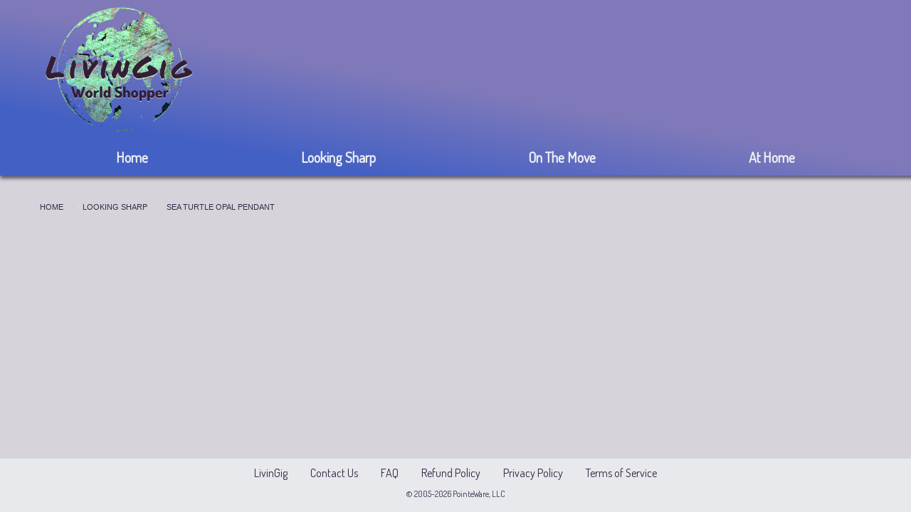

--- FILE ---
content_type: text/html; charset=UTF-8
request_url: https://future.livingig.com/sharp/sea-turtle-opal-pendant/
body_size: 55567
content:
<!doctype html>
<html class="no-js no-touch"  lang="en">
<head>
    <meta charset="utf-8" />
	<title>Sea Turtle Opal Pendant | LivinGig</title>

	<meta http-equiv="x-ua-compatible" content="ie=edge" />
    <meta name="viewport" content="width=device-width, initial-scale=1.0, viewport-fit=cover" />

	<meta name="theme-version" content="6.10.9" />
	<meta name="foundation-version" content="6.7.4" />
	<meta name="theme-jquery" content="../../rw_common/themes/foundation6/jquery.min.js" />

	<link rel="preload" as="script" href="../../rw_common/themes/foundation6/foundation.js?rwcache=673457149" />

	
<!-- Global site tag (gtag.js) - Google Analytics -->
<script async src="https://www.googletagmanager.com/gtag/js?id=UA-165952174-1"></script>
<script>
  window.dataLayer = window.dataLayer || [];
  function gtag(){dataLayer.push(arguments);}
  gtag('js', new Date());

  gtag('config', 'UA-165952174-1');
</script>

<!-- Facebook Pixel Code -->
<script>
  !function(f,b,e,v,n,t,s)
  {if(f.fbq)return;n=f.fbq=function(){n.callMethod?
  n.callMethod.apply(n,arguments):n.queue.push(arguments)};
  if(!f._fbq)f._fbq=n;n.push=n;n.loaded=!0;n.version='2.0';
  n.queue=[];t=b.createElement(e);t.async=!0;
  t.src=v;s=b.getElementsByTagName(e)[0];
  s.parentNode.insertBefore(t,s)}(window, document,'script',
  'https://connect.facebook.net/en_US/fbevents.js');
  fbq('init', '600879117478035');
  fbq('track', 'PageView');
</script>
<noscript><img height="1" width="1" style="display:none"
  src="https://www.facebook.com/tr?id=600879117478035&ev=PageView&noscript=1"
/></noscript>
<!-- End Facebook Pixel Code -->


<meta http-equiv="Content-Type" content="text/html; charset=utf-8" />
		

	

	<template id="plugin-header">
	<link rel="stylesheet" type="text/css" media="all" href="../../rw_common/themes/foundation6/consolidated.css?rwcache=673457149" />
		
			<link rel='stylesheet' type='text/css' media='all' href='../../rw_common/plugins/stacks/stacks.css?rwcache=673457149' />
		<link rel='stylesheet' type='text/css' media='all' href='files/stacks_page_page16.css?rwcache=673457149' />
        <script type='text/javascript' charset='utf-8' src='../../rw_common/plugins/stacks/jquery-2.2.4.min.js?rwcache=673457149'></script>
        
        
        
		  <link rel="stylesheet" href="../../rw_common/plugins/stacks/utility.css?rwcache=673457149" /> 
<link rel="dns-prefetch" href="//fonts.googleapis.com"> <link rel="preconnect" href="https://fonts.googleapis.com" crossorigin>
<link rel="dns-prefetch" href="//fonts.googleapis.com"> <link rel="preconnect" href="https://fonts.googleapis.com" crossorigin>

		<script type='text/javascript' charset='utf-8' src='files/stacks_page_page16.js?rwcache=673457149'></script>
        <meta name="formatter" content="Stacks v4.2.4 (6029)" >
		<meta class="stacks4 stack version" id="ws.foundation.styles.opacity" name="Opacity" content="6.10.9">
		<meta class="stacks4 stack version" id="ws.foundation.2col" name="2 Columns" content="6.10.9">
		<meta class="stacks4 stack version" id="ws.foundation.input" name="Text Input" content="6.10.9">
		<meta class="stacks4 stack version" id="ws.foundation.styles.margin" name="Margin" content="6.10.9">
		<meta class="stacks4 stack version" id="ws.foundation.form.email" name="Email Action" content="6.10.9">
		<meta class="stacks4 stack version" id="ws.foundation.grid" name="Columns Pro" content="6.10.9">
		<meta class="stacks4 stack version" id="ws.foundation.rwbreadcrumbs" name="RW Breadcrumbs" content="6.10.9">
		<meta class="stacks4 stack version" id="ws.foundation.styles.position" name="Position" content="6.10.9">
		<meta class="stacks4 stack version" id="ws.foundation.styles" name=" Site Styles" content="6.10.9">
		<meta class="stacks4 stack version" id="ws.foundation.submenu" name="SubMenu" content="6.10.9">
		<meta class="stacks4 stack version" id="ws.foundation.utilityclasses" name="Utility Classes" content="6.10.9">
		<meta class="stacks4 stack version" id="ws.foundation.styles.height" name="Height" content="6.10.9">
		<meta class="stacks4 stack version" id="ws.foundation.menu.item" name="Menu Item" content="6.10.9">
		<meta class="stacks4 stack version" id="ws.foundation.picture" name="Picture" content="6.10.9">
		<meta class="stacks4 stack version" id="ws.foundation.cell" name="Column" content="6.10.9">
		<meta class="stacks4 stack version" id="ws.foundation.styles.textcolors" name="Text Colors" content="6.10.9">
		<meta class="stacks4 stack version" id="com.bigwhiteduck.stacks.markdownpro" name="Scribe" content="1.1.5">
		<meta class="stacks4 stack version" id="ws.foundation.googlefont" name="Google Font" content="6.10.9">
		<meta class="stacks4 stack version" id="ws.foundation.formsuccess" name="Success" content="6.10.9">
		<meta class="stacks4 stack version" id="ws.foundation.submit" name="Submit" content="6.10.9">
		<meta class="stacks4 stack version" id="com.joeworkman.stacks.fontpro.google" name="Google Font Pro" content="1.4.5">
		<meta class="stacks4 stack version" id="ws.foundation.styles.shadow" name="Shadow v6.8.9" content="6.10.9">
		<meta class="stacks4 stack version" id="ws.foundation.fontstyle" name="Font Style v6.5.1" content="6.10.9">
		<meta class="stacks4 stack version" id="ws.foundation.styles.bg2" name="Background v6.7.5" content="6.10.9">
		<meta class="stacks4 stack version" id="ws.foundation.textarea" name="Textarea" content="6.10.9">
		<meta class="stacks4 stack version" id="ws.foundation.visibility" name="Visibility" content="6.10.9">
		<meta class="stacks4 stack version" id="ws.foundation.container" name=" Container" content="6.10.9">
		<meta class="stacks4 stack version" id="ws.foundation.text" name="Text" content="6.10.9">
		<meta class="stacks4 stack version" id="ws.foundation.hamburger" name="Hamburger" content="6.10.9">
		<meta class="stacks4 stack version" id="ws.target" name="Target" content="2.1.0">
		<meta class="stacks4 stack version" id="ws.foundation.close" name="Close" content="6.10.9">
		<meta class="stacks4 stack version" id="ws.foundation.submiterror" name="Error (Submit)" content="6.10.9">
		<meta class="stacks4 stack version" id="ws.foundation.menu" name="Menu" content="6.10.9">
		<meta class="stacks4 stack version" id="com.yabdab.stacks.cartloom4" name="Product Drop" content="1.0.1">
		<meta class="stacks4 stack version" id="ws.foundation.form" name=" Form" content="6.10.9">
		<meta class="stacks4 stack version" id="ws.foundation.form.processingcircle" name="Processing ◎" content="6.10.9">
		<meta class="stacks4 stack version" id="ws.foundation.html" name="HTML" content="6.10.9">
		<meta class="stacks4 stack version" id="ws.foundation.styles.menu" name="Menu Styles" content="6.10.9">
		<meta class="stacks4 stack version" id="ws.foundation.lightbox" name="Lightbox" content="6.10.9">
		<meta class="stacks4 stack version" id="ws.seohelper.basics" name="SEO Basics" content="2.6.2">
		<meta class="stacks4 stack version" id="ws.foundation.1col" name="1 Column" content="6.10.9">
		

	</template>

	<script integrity="sha384-MTMlLIIJtfy2emLVMZ21l4DeLBPlPopFgvIHycCZbD6KPmcb2gyh+UZ0jgZ3zFya">if(!window.navigator.userAgent.match("Trident")){var pluginHeader=document.getElementById("plugin-header").content.cloneNode(!0),f6jq3=document.getElementById("f6jq3")||pluginHeader.getElementById("f6jq3"),jqueryMatch=/jquery-\d\.\d\.\d\.min\.js/;!function(){if("127.0.0.1"!==window.document.domain){const e=e=>{const t=document.createElement("link");t.rel="preload",t.as="script",t.href=e.src,document.head.appendChild(t)},t=Array.from(pluginHeader.querySelectorAll("script"));for(const n of t)n.src&&(f6jq3&&n.src.match(jqueryMatch)||e(n))}const e=Array.from(pluginHeader.querySelectorAll("link")),t=document.getElementById("csspref")||pluginHeader.getElementById("csspref"),n=document.getElementById("no-utility-css")||pluginHeader.getElementById("no-utility-css");let r=!1;for(const c of e)c.href.match("stacks.css")||(c.href.match("fa5pro.css")&&(r=!0),c.href.match("js-fa5pro.css")||!0===r&&c.href.match("font-awesome.min.css")||n&&c.href.match("utility.css")||(t||c.href.match("fa5pro")||c.href.match("animate.min.css")?document.head.appendChild(c):document.write(c.outerHTML)))}()}</script>
	
	<!-- 5/5/22 -->
</head>

<body class="antialiased">



<div id='stacks_out_1' class='stacks_top'><div id='stacks_in_1' class=''>





<meta name="robots" content="index, follow" />
<meta name="description" content="Pure 925 Sterling Silver — Crafted to stand the test of time. 
Satisfaction Guaranteed — We promise superior service which includes free shipping, great communication, and refund policy.
Quality — All jewelry is new and inspected for quality assurance.">
<meta property="og:type" content="website"/>
<meta property="og:title" content="LivinGig Sterling Silver"/>
<meta property="og:image" content="https://livingig.com/warehouse/product_images/sac_silver/sterling_silver_diamond_cut_chain.jpg"/>
<meta property="og:description" content="Pure 925 Sterling Silver — Crafted to stand the test of time. 
Satisfaction Guaranteed — We promise superior service which includes free shipping, great communication, and refund policy.
Quality — All jewelry is new and inspected for quality assurance."/>

<meta property="og:url" content="https://livingig.com/sharp/sea-turtle-opal-pendant/"/>
<link rel="canonical" href="https://livingig.com/sharp/sea-turtle-opal-pendant/" />








<div id='stacks_out_2' class='stacks_out'><div id='stacks_in_2' class='stacks_in '>   
    <link rel="preload" as="style" onload="this.rel='stylesheet'" href="https://fonts.googleapis.com/css?family=Dosis:400&display=swap" media="all" >  
    <link rel="stylesheet" href="https://fonts.googleapis.com/css?family=Permanent Marker:400,400italic" media="all" >    
 
 
  <link rel="preload" as="style" onload="this.rel='stylesheet'" href="https://fonts.googleapis.com/css?family=Montserrat:400&display=swap" media="all" >  
 
   
    
 
    
 
 
 
 
 
 
 
 
    
 
    
  <div class='slice empty out'><div class='slice empty in'></div></div>   
<div        class='container   overflow-hidden top_bar_bg bx_shadow  '>  <div class="grid-container">    <a href="../../" title="Home">   <picture class="show-for-medium stacks_in_2_24"  oncontextmenu="return false;"> <div class='slice empty out'><div class='slice empty in'></div></div>   <img class="show-for-medium   float-left " loading="eager" srcset='../../warehouse/livingig-logo_V2.png' src="../../warehouse/livingig-logo_V2.png" alt="" draggable="false" />      </picture>   </a>   
<div        class='container   overflow-hidden  text-center  '>  <div class="grid-container">  <div class='text felt_pen h3 w:full show-for-small-only mobile_banner mobile_menu     '> <p>LivinGig</br>
World Shopper</p> </div> 
  </div>  </div> 
<nav>  <ul class='menu     hide-for-small-only tb_menu h5 w:full font-bold align-auto align-stretch text-center  '  >   <li class="  "    > <a href="../../" title="Home">Home</a>  </li> 
<li class="  "    > <a href="../../sharp/" title="Looking Sharp">Looking Sharp</a>  </li> 
<li class="  "    > <a href="../../movin/" title="On The Move">On The Move</a>  </li> 
<li class="  "    > <a href="../../house/" title="At Home">At Home</a>  </li> 
 </ul> </nav> 
<div class="show-for-small-only" >  <button class="menu-icon  mobile_burger" type="button"  data-open="mobile_menu"     style="   --hamburger-width  : 2rem; --hamburger-height : 1.5rem; --hamburger-weight : 3px;  "  aria-label="Open Menu" ></button>   
 </div> 
<div id="mobile_menu" class="reveal  " data-overlay="true" data-animation-in="fade-in" data-animation-out="fade-out" data-close-on-click="true" data-close-on-esc="true" data-multiple-opened="false" data-deep-link="true" data-reset-on-close="true"    data-reveal> <button class="close-button " aria-label="Close Alert" type="button" data-close> <span aria-hidden="true">&times;</span> </button> 
<div class='grid-x          align-middle  mobile_menu text-center  '> <div class="cell small-12 medium-auto "> <nav>  <ul class='menu   vertical  show-for-small-only mobile_menu_font align-left   '  >   <li class="  "    > <a href="../../" title="Home">Home</a>  </li> 
<li class="  "    > <a href="../../sharp/" title="Looking Sharp">Looking Sharp</a>  </li> 
<li class="  "    > <a href="../../movin/" title="On The Move">On The Move</a>  </li> 
<li class="  "    > <a href="../../house/" title="At Home">At Home</a>  </li> 
 </ul> </nav> 
 </div> </div> 
 </div> 
  </div>  </div> 
<div  role='button'      class='container   overflow-visible top_margin  '>  <div class="grid-container p:0">  <div class='grid-x              '> <div class="cell small-12 medium-auto "> <!--// CartLoom v4 Snippet for View Cart //-->
<script data-cartloom-view data-cartloom-type="styled">
if (typeof Cartloom === "undefined") {
 var Cartloom = {};
 (function(){
  var script = document.createElement("script"); 
  script.src = "https://livingig.cartloom.com/cl4/cart.js";
  document.body.appendChild(script);
 })();
}
</script> 
 </div> <div class="cell small-12 medium-auto "> <!--// CartLoom v4 Snippet for Order Lookup //-->
<script data-cartloom-lookup data-cartloom-type="styled">
if (typeof Cartloom === "undefined") {
 var Cartloom = {};
 (function(){
  var script = document.createElement("script"); 
  script.src = "https://livingig.cartloom.com/cl4/cart.js";
  document.body.appendChild(script);
 })();
}
</script> 
 </div> </div> 
  </div>  </div> 
</div></div><div        class='container   overflow-hidden top_margin h6  '>  <div class="grid-container">  <nav class="rwbreadcrumb-wrapper top_margin">  <ul class="breadcrumbs"><li><a href="../../">Home</a></li><li><a href="../../sharp/">Looking Sharp</a></li><li><a href="./">Sea Turtle Opal Pendant</a></li></ul>   </nav> 
  </div>  </div> 
<div        class='container   overflow-hidden prod_bg  '>  <div class="grid-container">  






 


<!--// CartLoom v4 Snippet for  //-->
<script data-cartloom-pid=183539>
	if (typeof Cartloom === "undefined") {
		var Cartloom = {};
		(function(){
			var script = document.createElement("script"); 
			script.src = "https://livingig.cartloom.com/cart.js";
			document.body.appendChild(script);
		})();
	}
</script>
<noscript><a href="https://livingig.cartloom.com/cart/quickbuy/183539" target="_blank">Buy Now</a></noscript>













  </div>  </div> 
<div id='stacks_out_3' class='stacks_out'><div id='stacks_in_3' class='stacks_in '><footer        class='container   overflow-hidden footer py:48  '>  <div class="grid-container">     <div class="target stacks_in_3_12         width-flexible  height-auto    pin-bottom vcenter left-px" ><div class='grid-x               stacks_in_3_102 '> <div  class='cell  small-12 medium-auto  small-order-1 medium-order-2          stacks_in_3_110'> <nav>  <ul class='menu    medium-horizontal   align-center  text-center medium-text-center '  >   <li class="  "    > <a href="#about_reveal">LivinGig</a>  </li> 
<li class="  "    > <a href="#contact_us">Contact Us</a>  </li> 
<li class="  "    > <a href="#faq_reveal">FAQ</a>  </li> 
<li class="  "    > <a href="#refund_reveal">Refund Policy</a>  </li> 
<li class="  "    > <a href="#privacy_reveal">Privacy Policy</a>  </li> 
<li class="  "    > <a href="#tos_reveal">Terms of Service</a>  </li> 
 </ul> </nav> 
 </div> 
 </div> 
<div class='text  remove-first-child-margin remove-last-child-margin text-center medium-text-center large-text-center'> <span id='stacks_in_3_61'><p>&copy; 2005<script>new Date().getFullYear()>2010&&document.write("-"+new Date().getFullYear());</script><a href="https://pointeware.com"> PointeWare, LLC</a></p></span> </div> 
</div>    
<div id="about_reveal" class="reveal  radius" data-overlay="true" data-animation-in="fade-in" data-animation-out="fade-out" data-close-on-click="true" data-close-on-esc="true" data-multiple-opened="false" data-deep-link="true" data-reset-on-close="true"    data-reveal> <button class="close-button " aria-label="Close Alert" type="button" data-close> <span aria-hidden="true">&times;</span> </button> 
<div id='stacks_out_3_128' class='stacks_out'><div id='stacks_in_3_128' class='stacks_in com_bigwhiteduck_stacks_markdownpro_stack'>



<div class='mdp 0  p-inherit  h-inherit l-left l-txt-left                   ' draggable="false">


<p><strong>About LivinGig</strong></p>

<p>Welcome to the journey! At LivinGig we believe it is about finding the hidden treasures in our world and bringing them to you. These treasures may be unique, exclusive, or common. The difference is, you have a voice whether it has a home on LivinGig. </p>

<p>We will post our findings on social media along with any relative history behind the item. You, as a buyer, vote on the item and we work on bringing it into you life. You are now part of the journey. Not all items find their way onto LivinGig. However, we provide detail on the item, so you may find it on your own. </p>

<p>It is our sincere hope your experience with LivinGig and the products we offer will bring joy into your world as well as the world we all live in.</p>

<p>LivinGig - Your World Shopper</p>


	<div class='mdp-cntrls '>
	<div class='slice empty out'><div class='slice empty in'></div></div>
	</div>
</div>


</div></div> </div> 
<div id="faq_reveal" class="reveal  radius" data-overlay="true" data-animation-in="fade-in" data-animation-out="fade-out" data-close-on-click="true" data-close-on-esc="true" data-multiple-opened="false" data-deep-link="true" data-reset-on-close="true"    data-reveal> <button class="close-button " aria-label="Close Alert" type="button" data-close> <span aria-hidden="true">&times;</span> </button> 
<div id='stacks_out_3_133' class='stacks_out'><div id='stacks_in_3_133' class='stacks_in com_bigwhiteduck_stacks_markdownpro_stack'>



<div class='mdp 0  p-inherit  h-inherit l-left l-txt-left                   ' draggable="false">


<p><strong>Frequently Asked Questions (FAQ)</strong></p>

<p><strong>1. How long are shipping times?</strong>
Your products will ship within two days of your order, and then take up to two weeks to reach your doorstep. Each product at LivinGig has an estimated delivery time that you can find in the product description. </p>

<p><strong>2. What is your return policy?</strong>
Instead of returning items, you can contact us for a full refund. Why? Returns run counter to our emphasis on sustainability: every return has a carbon footprint. So just tell us what went wrong, send along a pic, and we’ll give you your money back in full. Then, if possible, you can donate your product to a local charity or recycle it.</p>

<p><strong>3. Can I cancel my order?</strong>
Cancelations are possible if you do not receive your package within the timeframe specified for each individual product. Sometimes orders get sent out before we can process the cancelation. So if you cancel your order but still receive the package, then please go ahead and do one of three things: recycle it, donate it, or enjoy it.</p>

<p><strong>4. What happens if I receive the wrong item?</strong>
If there’s an issue with your order -- if it’s the wrong size, wrong color, defective, or otherwise not exactly what you wanted -- then simply notify us, and we’ll give you a refund. You won’t be asked to ship the product back to us.</p>

<p><strong>5. Do you offer exchanges?</strong>
We do not offer exchanges. However, if for any reason you didn’t get the exact product you expected, just let us know and we’ll get you a new one.</p>


	<div class='mdp-cntrls '>
	<div class='slice empty out'><div class='slice empty in'></div></div>
	</div>
</div>


</div></div> </div> 
<div id="refund_reveal" class="reveal  radius" data-overlay="true" data-animation-in="fade-in" data-animation-out="fade-out" data-close-on-click="true" data-close-on-esc="true" data-multiple-opened="false" data-deep-link="true" data-reset-on-close="true"    data-reveal> <button class="close-button " aria-label="Close Alert" type="button" data-close> <span aria-hidden="true">&times;</span> </button> 
<div id='stacks_out_3_138' class='stacks_out'><div id='stacks_in_3_138' class='stacks_in com_bigwhiteduck_stacks_markdownpro_stack'>



<div class='mdp 0  p-inherit  h-inherit l-left l-txt-left                   ' draggable="false">


<p><strong>Refund Policy</strong></p>

<p>Our policy lasts 30 days. If 30 days have gone by since your purchase, unfortunately we can’t offer you a refund or exchange. </p>

<p>To be eligible for a refund, your item must be unused and in the same condition that you received it. It must also be in the original packaging. </p>

<p>Several types of goods are exempt from being return. </p>

<p>Additional non-returnable items: </p>

<ul>
<li>Gift cards</li>
<li>Downloadable software products</li>
<li>Some health and personal care items</li>
</ul>

<p>To complete your return, we require a receipt or proof of purchase. </p>

<p>Please do not send your purchase back to the manufacturer. </p>

<p>There are certain situations where only partial refunds are granted (if applicable) </p>

<ul>
<li>Book with obvious signs of use</li>
<li>CD, DVD, VHS tape, software, video game, cassette tape, or vinyl record that has been opened</li>
<li>Any item not in its original condition, is damaged or missing parts for reasons not due to our error</li>
<li>Any item that is returned more than 30 days after delivery</li>
</ul>

<p><strong>Refunds (if applicable) </strong></p>

<p>Once your return is received and inspected, we will send you an email to notify you that we have received your returned item. We will also notify you of the approval or rejection of your refund. </p>

<p>If you are approved, then your refund will be processed, and a credit will automatically be applied to your credit card or original method of payment, within a certain amount of days. </p>

<p><strong>Late or missing refunds (if applicable) </strong></p>

<p>If you haven’t received a refund yet, first check your bank account again. </p>

<p>Then contact your credit card company, it may take some time before your refund is officially posted. </p>

<p>Next contact your bank. There is often some processing time before a refund is posted. </p>

<p>If you’ve done all of this and you still have not received your refund yet, please contact us at sales@livingig.com. </p>

<p><strong>Sale items (if applicable) </strong></p>

<p>Only regular priced items may be refunded, unfortunately sale items cannot be refunded.</p>

<p><strong>Exchanges (if applicable) </strong></p>

<p>We only replace items if they are defective or damaged. If you need to exchange it for the same item, send us an email at sales@livingig.com and send your item to: LivinGig, 9228 N 106th Way, Scottsdale AZ 85258, United States. </p>

<p><strong>Gifts</strong> </p>

<p>If the item was marked as a gift when purchased and shipped directly to you, you’ll receive a gift credit for the value of your return. Once the returned item is received, a gift certificate will be mailed to you. </p>

<p>If the item wasn’t marked as a gift when purchased, or the gift giver had the order shipped to themselves to give to you later, we will send a refund to the gift giver and he will find out about your return. </p>

<p><strong>Shipping</strong> </p>

<p>To return your product, you should mail your product to: LivinGig, N 106th Way, Scottsdale AZ 85258, United States </p>

<p>You will be responsible for paying for your own shipping costs for returning your item. Shipping costs are non-refundable. If you receive a refund, the cost of return shipping will be deducted from your refund. </p>

<p>Depending on where you live, the time it may take for your exchanged product to reach you, may vary. </p>

<p>If you are shipping an item over $75, you should consider using a trackable shipping service or purchasing shipping insurance. We don’t guarantee that we will receive your returned item.</p>


	<div class='mdp-cntrls '>
	<div class='slice empty out'><div class='slice empty in'></div></div>
	</div>
</div>


</div></div> </div> 
<div id="privacy_reveal" class="reveal  radius" data-overlay="true" data-animation-in="fade-in" data-animation-out="fade-out" data-close-on-click="true" data-close-on-esc="true" data-multiple-opened="false" data-deep-link="true" data-reset-on-close="true"    data-reveal> <button class="close-button " aria-label="Close Alert" type="button" data-close> <span aria-hidden="true">&times;</span> </button> 
<div id='stacks_out_3_143' class='stacks_out'><div id='stacks_in_3_143' class='stacks_in com_bigwhiteduck_stacks_markdownpro_stack'>



<div class='mdp 0  p-inherit  h-inherit l-left l-txt-left                   ' draggable="false">


<p><strong>Privacy Policy</strong></p>

<p>This Privacy Policy describes how your personal information is collected, used, and shared when you visit or make a purchase from livingig.com (the “Site”). </p>

<p><strong>Personal information we collect </strong></p>

<p>When you visit the Site, we automatically collect certain information about your device, including information about your web browser, IP address, time zone, and some of the cookies that are installed on your device. Additionally, as you browse the Site, we collect information about the individual web pages or products that you view, what websites or search terms referred you to the Site, and information about how you interact with the Site. We refer to this automatically-collected information as “Device Information”. </p>

<p>We collect Device Information using the following technologies: </p>

<ul>
<li><p>“Cookies” are data files that are placed on your device or computer and often include an anonymous unique identifier. For more information about cookies, and how to disable cookies, visit http://www.allaboutcookies.org. </p></li>
<li><p>“Log files” track actions occurring on the Site, and collect data including your IP address, browser type, Internet service provider, referring/exit pages, and date/time stamps. </p></li>
<li><p>“Web beacons”, “tags”, and “pixels” are electronic files used to record information about how you browse the Site. </p></li>
</ul>

<p>Additionally when you make a purchase or attempt to make a purchase through the Site, we collect certain information from you, including your name, billing address, shipping address, payment information (including credit card numbers, email address, and phone number. We refer to this information as “Order Information”. </p>

<p>When we talk about “Personal Information” in this Privacy Policy, we are talking both about Device Information and Order Information. </p>

<p><strong>How do we use your personal information? </strong></p>

<p>We use the Order Information that we collect generally to fulfill any orders placed through the Site (including processing your payment information, arranging for shipping, and providing you with invoices and/or order confirmations). Additionally, we use this Order Information to: </p>

<ul>
<li>Communicate with you;</li>
<li>Screen our orders for potential risk or fraud; and</li>
<li>When in line with the preferences you have shared with us, provide you with information or advertising relating to our products or services.</li>
</ul>

<p>We use the Device Information that we collect to help us screen for potential risk and fraud (in particular, your IP address), and more generally to improve and optimize our Site (for example, by generating analytics about how our customers browse and interact with the Site, and to assess the success of our marketing and advertising campaigns). </p>

<p><strong>Sharing you personal Information </strong></p>

<p>We share your Personal Information with third parties to help us use your Personal Information, as described above. For example, we use Cartloom to power our online store--you can read more about how Cartloom uses your Personal Information here: https://cartloom.com/privacy-policy/. We also use Google Analytics to help us understand how our customers use the Site -- you can read more about how Google uses your Personal Information here: https://www.google.com/intl/en/policies/privacy/. You can also opt-out of Google Analytics here: https://tools.google.com/dlpage/gaoptout. </p>

<p>Finally, we may also share your Personal Information to comply with applicable laws and regulations, to respond to a subpoena, search warrant or other lawful request for information we receive, or to otherwise protect our rights. </p>

<p><strong>Behavioural advertising </strong></p>

<p>As described above, we use your Personal Information to provide you with targeted advertisements or marketing communications we believe may be of interest to you. For more information about how targeted advertising works, you can visit the Network Advertising Initiative’s (“NAI”) educational page at http://www.networkadvertising.org/understanding-online-advertising/how-does-it-work. </p>

<p>You can opt out of targeted advertising by using the links below:
- Facebook: https://www.facebook.com/settings/?tab=ads
- Google: https://www.google.com/settings/ads/anonymous
- Bing: https://advertise.bingads.microsoft.com/en-us/resources/policies/personalized-ads </p>

<p>Additionally, you can opt out of some of these services by visiting the Digital Advertising Alliance’s opt-out portal at: http://optout.aboutads.info/. </p>

<p><strong>Do not track </strong></p>

<p>Please note that we do not alter our Site’s data collection and use practices when we see a Do Not Track signal from your browser. </p>

<p><strong>Your rights </strong></p>

<p>If you are a European resident, you have the right to access personal information we hold about you and to ask that your personal information be corrected, updated, or deleted. If you would like to exercise this right, please contact us through the contact information below. </p>

<p>Additionally, if you are a European resident we note that we are processing your information in order to fulfill contracts we might have with you (for example if you make an order through the Site), or otherwise to pursue our legitimate business interests listed above. Additionally, please note that your information will be transferred outside of Europe, including to Canada and the United States. </p>

<p><strong>Data retention </strong></p>

<p>When you place an order through the Site, we will maintain your Order Information for our records unless and until you ask us to delete this information. </p>

<p><strong>Changes</strong> </p>

<p>We may update this privacy policy from time to time in order to reflect, for example, changes to our practices or for other operational, legal or regulatory reasons. </p>

<p><strong>Minors</strong> </p>

<p>The Site is not intended for individuals under the age of 18. </p>

<p><strong>Contact us </strong>
For more information about our privacy practices, if you have questions, or if you would like to make a complaint, please contact us by e‑mail at sales@livingig.com or by mail using the details provided below: </p>

<p>LivinGig
[Re: Privacy Compliance Officer]
LivinGig, 106th Way, Scottsdale AZ 85258, United States</p>


	<div class='mdp-cntrls '>
	<div class='slice empty out'><div class='slice empty in'></div></div>
	</div>
</div>


</div></div> </div> 
<div id="tos_reveal" class="reveal  radius" data-overlay="true" data-animation-in="fade-in" data-animation-out="fade-out" data-close-on-click="true" data-close-on-esc="true" data-multiple-opened="false" data-deep-link="true" data-reset-on-close="true"    data-reveal> <button class="close-button " aria-label="Close Alert" type="button" data-close> <span aria-hidden="true">&times;</span> </button> 
<div id='stacks_out_3_148' class='stacks_out'><div id='stacks_in_3_148' class='stacks_in com_bigwhiteduck_stacks_markdownpro_stack'>



<div class='mdp 0  p-inherit  h-inherit l-left l-txt-left                   ' draggable="false">


<p><strong>Terms of Service</strong></p>

<p>OVERVIEW
This website is operated by LivinGig. Throughout the site, the terms “we”, “us” and “our” refer to LivinGig. LivinGig offers this website, including all information, tools and services available from this site to you, the user, conditioned upon your acceptance of all terms, conditions, policies and notices stated here. </p>

<p>By visiting our site and/ or purchasing something from us, you engage in our “Service” and agree to be bound by the following terms and conditions (“Terms of Service”, “Terms”), including those additional terms and conditions and policies referenced herein and/or available by hyperlink. These Terms of Service apply to all users of the site, including without limitation users who are browsers, vendors, customers, merchants, and/ or contributors of content. </p>

<p>Please read these Terms of Service carefully before accessing or using our website. By accessing or using any part of the site, you agree to be bound by these Terms of Service. If you do not agree to all the terms and conditions of this agreement, then you may not access the website or use any services. If these Terms of Service are considered an offer, acceptance is expressly limited to these Terms of Service. </p>

<p>Any new features or tools which are added to the current store shall also be subject to the Terms of Service. You can review the most current version of the Terms of Service at any time on this page. We reserve the right to update, change or replace any part of these Terms of Service by posting updates and/or changes to our website. It is your responsibility to check this page periodically for changes. Your continued use of or access to the website following the posting of any changes constitutes acceptance of those changes. </p>

<p>Our store is hosted on Shopify Inc. They provide us with the online e-commerce platform that allows us to sell our products and services to you. </p>

<p>SECTION 1 - ONLINE STORE TERMS
By agreeing to these Terms of Service, you represent that you are at least the age of majority in your state or province of residence, or that you are the age of majority in your state or province of residence and you have given us your consent to allow any of your minor dependents to use this site.
You may not use our products for any illegal or unauthorized purpose nor may you, in the use of the Service, violate any laws in your jurisdiction (including but not limited to copyright laws).
You must not transmit any worms or viruses or any code of a destructive nature.
A breach or violation of any of the Terms will result in an immediate termination of your Services. </p>

<p>SECTION 2 - GENERAL CONDITIONS
We reserve the right to refuse service to anyone for any reason at any time.
You understand that your content (not including credit card information), may be transferred unencrypted and involve (a) transmissions over various networks; and (b) changes to conform and adapt to technical requirements of connecting networks or devices. Credit card information is always encrypted during transfer over networks.
You agree not to reproduce, duplicate, copy, sell, resell or exploit any portion of the Service, use of the Service, or access to the Service or any contact on the website through which the service is provided, without express written permission by us.
The headings used in this agreement are included for convenience only and will not limit or otherwise affect these Terms. </p>

<p>SECTION 3 - ACCURACY, COMPLETENESS AND TIMELINESS OF INFORMATION
We are not responsible if information made available on this site is not accurate, complete or current. The material on this site is provided for general information only and should not be relied upon or used as the sole basis for making decisions without consulting primary, more accurate, more complete or more timely sources of information. Any reliance on the material on this site is at your own risk.
This site may contain certain historical information. Historical information, necessarily, is not current and is provided for your reference only. We reserve the right to modify the contents of this site at any time, but we have no obligation to update any information on our site. You agree that it is your responsibility to monitor changes to our site. </p>

<p>SECTION 4 - MODIFICATIONS TO THE SERVICE AND PRICES
Prices for our products are subject to change without notice.
We reserve the right at any time to modify or discontinue the Service (or any part or content thereof) without notice at any time.
We shall not be liable to you or to any third-party for any modification, price change, suspension or discontinuance of the Service. </p>

<p>SECTION 5 - PRODUCTS OR SERVICES (if applicable)
Certain products or services may be available exclusively online through the website. These products or services may have limited quantities and are subject to return or exchange only according to our Return Policy.
We have made every effort to display as accurately as possible the colors and images of our products that appear at the store. We cannot guarantee that your computer monitor's display of any color will be accurate.
We reserve the right, but are not obligated, to limit the sales of our products or Services to any person, geographic region or jurisdiction. We may exercise this right on a case-by-case basis. We reserve the right to limit the quantities of any products or services that we offer. All descriptions of products or product pricing are subject to change at anytime without notice, at the sole discretion of us. We reserve the right to discontinue any product at any time. Any offer for any product or service made on this site is void where prohibited.
We do not warrant that the quality of any products, services, information, or other material purchased or obtained by you will meet your expectations, or that any errors in the Service will be corrected. </p>

<p>SECTION 6 - ACCURACY OF BILLING AND ACCOUNT INFORMATION
We reserve the right to refuse any order you place with us. We may, in our sole discretion, limit or cancel quantities purchased per person, per household or per order. These restrictions may include orders placed by or under the same customer account, the same credit card, and/or orders that use the same billing and/or shipping address. In the event that we make a change to or cancel an order, we may attempt to notify you by contacting the e‑mail and/or billing address/phone number provided at the time the order was made. We reserve the right to limit or prohibit orders that, in our sole judgment, appear to be placed by dealers, resellers or distributors. </p>

<p>You agree to provide current, complete and accurate purchase and account information for all purchases made at our store. You agree to promptly update your account and other information, including your email address and credit card numbers and expiration dates, so that we can complete your transactions and contact you as needed. </p>

<p>For more detail, please review our Returns Policy. </p>

<p>SECTION 7 - OPTIONAL TOOLS
We may provide you with access to third-party tools over which we neither monitor nor have any control nor input.
You acknowledge and agree that we provide access to such tools ”as is” and “as available” without any warranties, representations or conditions of any kind and without any endorsement. We shall have no liability whatsoever arising from or relating to your use of optional third-party tools.
Any use by you of optional tools offered through the site is entirely at your own risk and discretion and you should ensure that you are familiar with and approve of the terms on which tools are provided by the relevant third-party provider(s).
We may also, in the future, offer new services and/or features through the website (including, the release of new tools and resources). Such new features and/or services shall also be subject to these Terms of Service. </p>

<p>SECTION 8 - THIRD-PARTY LINKS
Certain content, products and services available via our Service may include materials from third-parties.
Third-party links on this site may direct you to third-party websites that are not affiliated with us. We are not responsible for examining or evaluating the content or accuracy and we do not warrant and will not have any liability or responsibility for any third-party materials or websites, or for any other materials, products, or services of third-parties.
We are not liable for any harm or damages related to the purchase or use of goods, services, resources, content, or any other transactions made in connection with any third-party websites. Please review carefully the third-party's policies and practices and make sure you understand them before you engage in any transaction. Complaints, claims, concerns, or questions regarding third-party products should be directed to the third-party. </p>

<p>SECTION 9 - USER COMMENTS, FEEDBACK AND OTHER SUBMISSIONS
If, at our request, you send certain specific submissions (for example contest entries) or without a request from us you send creative ideas, suggestions, proposals, plans, or other materials, whether online, by email, by postal mail, or otherwise (collectively, 'comments'), you agree that we may, at any time, without restriction, edit, copy, publish, distribute, translate and otherwise use in any medium any comments that you forward to us. We are and shall be under no obligation (1) to maintain any comments in confidence; (2) to pay compensation for any comments; or (3) to respond to any comments.
We may, but have no obligation to, monitor, edit or remove content that we determine in our sole discretion are unlawful, offensive, threatening, libelous, defamatory, pornographic, obscene or otherwise objectionable or violates any party’s intellectual property or these Terms of Service.
You agree that your comments will not violate any right of any third-party, including copyright, trademark, privacy, personality or other personal or proprietary right. You further agree that your comments will not contain libelous or otherwise unlawful, abusive or obscene material, or contain any computer virus or other malware that could in any way affect the operation of the Service or any related website. You may not use a false e‑mail address, pretend to be someone other than yourself, or otherwise mislead us or third-parties as to the origin of any comments. You are solely responsible for any comments you make and their accuracy. We take no responsibility and assume no liability for any comments posted by you or any third-party. </p>

<p>SECTION 10 - PERSONAL INFORMATION
Your submission of personal information through the store is governed by our Privacy Policy. To view our Privacy Policy. </p>

<p>SECTION 11 - ERRORS, INACCURACIES AND OMISSIONS
Occasionally there may be information on our site or in the Service that contains typographical errors, inaccuracies or omissions that may relate to product descriptions, pricing, promotions, offers, product shipping charges, transit times and availability. We reserve the right to correct any errors, inaccuracies or omissions, and to change or update information or cancel orders if any information in the Service or on any related website is inaccurate at any time without prior notice (including after you have submitted your order).
We undertake no obligation to update, amend or clarify information in the Service or on any related website, including without limitation, pricing information, except as required by law. No specified update or refresh date applied in the Service or on any related website, should be taken to indicate that all information in the Service or on any related website has been modified or updated. </p>

<p>SECTION 12 - PROHIBITED USES
In addition to other prohibitions as set forth in the Terms of Service, you are prohibited from using the site or its content: (a) for any unlawful purpose; (b) to solicit others to perform or participate in any unlawful acts; (c) to violate any international, federal, provincial or state regulations, rules, laws, or local ordinances; (d) to infringe upon or violate our intellectual property rights or the intellectual property rights of others; (e) to harass, abuse, insult, harm, defame, slander, disparage, intimidate, or discriminate based on gender, sexual orientation, religion, ethnicity, race, age, national origin, or disability; (f) to submit false or misleading information; (g) to upload or transmit viruses or any other type of malicious code that will or may be used in any way that will affect the functionality or operation of the Service or of any related website, other websites, or the Internet; (h) to collect or track the personal information of others; (i) to spam, phish, pharm, pretext, spider, crawl, or scrape; (j) for any obscene or immoral purpose; or (k) to interfere with or circumvent the security features of the Service or any related website, other websites, or the Internet. We reserve the right to terminate your use of the Service or any related website for violating any of the prohibited uses. </p>

<p>SECTION 13 - DISCLAIMER OF WARRANTIES; LIMITATION OF LIABILITY
We do not guarantee, represent or warrant that your use of our service will be uninterrupted, timely, secure or error-free.
We do not warrant that the results that may be obtained from the use of the service will be accurate or reliable.
You agree that from time to time we may remove the service for indefinite periods of time or cancel the service at any time, without notice to you.
You expressly agree that your use of, or inability to use, the service is at your sole risk. The service and all products and services delivered to you through the service are (except as expressly stated by us) provided 'as is' and 'as available' for your use, without any representation, warranties or conditions of any kind, either express or implied, including all implied warranties or conditions of merchantability, merchantable quality, fitness for a particular purpose, durability, title, and non-infringement.
In no case shall LivinGig, our directors, officers, employees, affiliates, agents, contractors, interns, suppliers, service providers or licensors be liable for any injury, loss, claim, or any direct, indirect, incidental, punitive, special, or consequential damages of any kind, including, without limitation lost profits, lost revenue, lost savings, loss of data, replacement costs, or any similar damages, whether based in contract, tort (including negligence), strict liability or otherwise, arising from your use of any of the service or any products procured using the service, or for any other claim related in any way to your use of the service or any product, including, but not limited to, any errors or omissions in any content, or any loss or damage of any kind incurred as a result of the use of the service or any content (or product) posted, transmitted, or otherwise made available via the service, even if advised of their possibility. Because some states or jurisdictions do not allow the exclusion or the limitation of liability for consequential or incidental damages, in such states or jurisdictions, our liability shall be limited to the maximum extent permitted by law. </p>

<p>SECTION 14 - INDEMNIFICATION
You agree to indemnify, defend and hold harmless LivinGig and our parent, subsidiaries, affiliates, partners, officers, directors, agents, contractors, licensors, service providers, subcontractors, suppliers, interns and employees, harmless from any claim or demand, including reasonable attorneys’ fees, made by any third-party due to or arising out of your breach of these Terms of Service or the documents they incorporate by reference, or your violation of any law or the rights of a third-party. </p>

<p>SECTION 15 - SEVERABILITY
In the event that any provision of these Terms of Service is determined to be unlawful, void or unenforceable, such provision shall nonetheless be enforceable to the fullest extent permitted by applicable law, and the unenforceable portion shall be deemed to be severed from these Terms of Service, such determination shall not affect the validity and enforceability of any other remaining provisions. </p>

<p>SECTION 16 - TERMINATION
The obligations and liabilities of the parties incurred prior to the termination date shall survive the termination of this agreement for all purposes.
These Terms of Service are effective unless and until terminated by either you or us. You may terminate these Terms of Service at any time by notifying us that you no longer wish to use our Services, or when you cease using our site.
If in our sole judgment you fail, or we suspect that you have failed, to comply with any term or provision of these Terms of Service, we also may terminate this agreement at any time without notice and you will remain liable for all amounts due up to and including the date of termination; and/or accordingly may deny you access to our Services (or any part thereof). </p>

<p>SECTION 17 - ENTIRE AGREEMENT
The failure of us to exercise or enforce any right or provision of these Terms of Service shall not constitute a waiver of such right or provision.
These Terms of Service and any policies or operating rules posted by us on this site or in respect to The Service constitutes the entire agreement and understanding between you and us and govern your use of the Service, superseding any prior or contemporaneous agreements, communications and proposals, whether oral or written, between you and us (including, but not limited to, any prior versions of the Terms of Service).
Any ambiguities in the interpretation of these Terms of Service shall not be construed against the drafting party. </p>

<p>SECTION 18 - GOVERNING LAW
These Terms of Service and any separate agreements whereby we provide you Services shall be governed by and construed in accordance with the laws of United States. </p>

<p>SECTION 19 - CHANGES TO TERMS OF SERVICE
You can review the most current version of the Terms of Service at any time at this page.
We reserve the right, at our sole discretion, to update, change or replace any part of these Terms of Service by posting updates and changes to our website. It is your responsibility to check our website periodically for changes. Your continued use of or access to our website or the Service following the posting of any changes to these Terms of Service constitutes acceptance of those changes. </p>

<p>SECTION 20 - CONTACT INFORMATION
Questions about the Terms of Service should be sent to us at sales@livingig.com.</p>

<p>Shipping Policy</p>

<p>We work with suppliers around the world to source high-quality products. Our suppliers typically ship items within one to five days of receiving an order. From that point, it takes 10-20 days for items to arrive. </p>

<p>As soon as you product ships, you’ll receive a tracking number that will let you keep tabs of where your order is at all times.</p>


	<div class='mdp-cntrls '>
	<div class='slice empty out'><div class='slice empty in'></div></div>
	</div>
</div>


</div></div> </div> 
<div id="contact_us" class="reveal  " data-overlay="true" data-animation-in="fade-in" data-animation-out="fade-out" data-close-on-click="true" data-close-on-esc="true" data-multiple-opened="false" data-deep-link="true" data-reset-on-close="true"    data-reveal> <button class="close-button " aria-label="Close Alert" type="button" data-close> <span aria-hidden="true">&times;</span> </button> 
<form id="stacks_in_3_153" data-stack="stacks_in_3_153" class="ajax-form  position-relative " autocomplete="on" autocapitalize="sentences" enctype="application/x-www-form-urlencoded"  data-abide novalidate> <div class=" form-field">  <label class="" for="input_name">Name</label>  <input id="input_name" class=" " type="text" name="name" value="" placeholder="Your Name" tabindex="1" spellcheck="false" autocomplete="name" aria-describedby="help_name" aria-errormessage="error_name"    autocapitalize="words" pattern="not_empty"   required   />  <p class="help-text " id="help_name">Please fill in your full name</p> <span id="error_name" class="form-error" data-form-error-for="input_name">This field is required</span>  </div> 
<div class=" form-field">  <label class="" for="input_email">Email</label>  <input id="input_email" class=" " type="email" name="email" value="" placeholder="you@example.com" tabindex="2" spellcheck="false" autocomplete="email" aria-describedby="help_email" aria-errormessage="error_email"    autocapitalize="none" pattern="email"   required   />  <p class="help-text " id="help_email">Your email address will never be used for evil</p> <span id="error_email" class="form-error" data-form-error-for="input_email">This field is required</span>  </div> 
<div class="form-field">  <label class="" for="input_comments">Comments</label>  <textarea id="input_comments" class="" name="comments" rows="3" placeholder="How can we help you?" tabindex="3" spellcheck="false" autocomplete="off" aria-describedby="help_comments" aria-errormessage="error_comments"    pattern="not_empty"  required  ></textarea>  <p class="help-text show-for-sr" id="help_comments">Please let us know what we can do to assist you.</p> <span id="error_comments" class="form-error" data-form-error-for="input_comments">This field is required</span>  </div> 
 <button type="submit" class="button   medium           " >Submit</button>  
<div class="form-submit-processing processing-modal absolute" > <div class="processing-circle spin-cw infinite bounce-out slow    "></div> </div> 
 <div class="form-submit-success callout success " role="alert"> <p>Thank you for submitting our form. We will be in touch with you shortly</p> </div>  
 <div class="form-submit-error callout alert " aria-live="assertive" role="alert"> <p>There was a problem submitting your form. You can email us directly at <a href="mailto:info@livingig.com">info@livingig.com</a></p> </div>  
   <div id="f6-action-stacks_in_3_163" data-action="email" class="hide" aria-hidden="true"></div> <input type="hidden" name="formkey-stacks_in_3_163" value="stacks_in_3_153" data-abide-ignore aria-hidden="true"/> 
 </form> 
 </div> 
  </div>  </footer> 
</div></div></div></div>
<!--  -->


<script integrity="sha384-9D1wEBjetCqAYEsbDhctpug7u+bZe+Hrj2cCbVb1/ianjrbNfvT3RYX5C0DQntOP">if(!window.navigator.userAgent.match("Trident")){var loadInlineScript=e=>{document.write(e.outerHTML)},loadScript=e=>{const t=document.createElement("script");t.src=e,document.write(t.outerHTML)};window.loadThemeJQuery=()=>{loadScript(document.querySelector('meta[name="theme-jquery"]').content)},function(){let e=Array.from(pluginHeader.querySelectorAll("script"));f6jq3&&(e=e.filter(e=>!e.outerHTML.match(jqueryMatch)),window.loadThemeJQuery()),e.map(e=>e.src?loadScript(e.src):loadInlineScript(e))}()}</script>
<script integrity="sha384-Xms/IPSJWH3PcLTikHjruG7OS+SwF4dX3G/JzDYdVh06+2XvraddRH+/65qwJe3u">if("undefined"==typeof stacks)window.loadThemeJQuery();else var jQuery=stacks.jQuery,$=jQuery;</script>
<script data-cfasync="true" src="../../rw_common/themes/foundation6/foundation.js?rwcache=673457149"></script>

<script integrity="sha384-qRDjLKBnurzIEk3LoUNl2PqqiI2LI+34U5RuRRHWvJeEw8XGQWNOea741DzP0/YB">$(document).foundation();</script>
<script src="../../rw_common/assets/global.js?rwcache=673457149"></script>
</body>
</html>


--- FILE ---
content_type: text/css
request_url: https://future.livingig.com/rw_common/themes/foundation6/consolidated.css?rwcache=673457149
body_size: 222754
content:

.stacks_div{position:relative;display:block}.stacks_out{position:relative;display:block;margin:0;border:0;padding:0;margin-left:auto;margin-right:auto;overflow:hidden}.stacks_in{position:relative;display:block;margin:0;padding:0;border:0;overflow:hidden}.stacks_in>p{margin-top:0}.stacks_empty .stacks_in{display:none}.stacks_top{position:relative;display:block;margin:0;padding:0;border:0;overflow:hidden}.centered_image{position:relative;display:block;text-align:center;width:auto;height:auto;max-width:100%}.centered_image .imageStyle{position:relative;display:block;margin:0 auto;width:auto;height:auto;max-width:100%}.imageStyle.stacksImage{position:relative;display:block;margin:0 auto;width:auto;height:auto;max-width:100%}.stacks_float_left{float:left;margin-right:20px}.stacks_float_right{float:right;margin-left:20px}.stacks_clearer{position:relative;display:block;clear:both}.stacks_clear_left{position:relative;display:block;clear:left}.stacks_clear_right{position:relative;display:block;clear:right}@media only screen and (min-width:771px){.stacks_l_hidden{display:none}}@media only screen and (max-width:770px) and (min-width:441px){.stacks_m_hidden{display:none}}@media only screen and (max-width:440px){.stacks_s_hidden{display:none}}.s3_column,.s3_row{-webkit-box-sizing:border-box!important;box-sizing:border-box!important}.s3_row{width:auto}.s3_column{float:left}.s3_column_right{float:right}@media print,screen and (min-width:40em){.reveal,.reveal.large,.reveal.small,.reveal.tiny{right:auto;left:auto;margin:0 auto}}/*! normalize.css v8.0.0 | MIT License | github.com/necolas/normalize.css */html{line-height:1.15;-webkit-text-size-adjust:100%}body{margin:0}h1{font-size:2em;margin:.67em 0}hr{-webkit-box-sizing:content-box;box-sizing:content-box;height:0;overflow:visible}pre{font-family:monospace,monospace;font-size:1em}a{background-color:transparent}abbr[title]{border-bottom:0;-webkit-text-decoration:underline dotted;text-decoration:underline dotted}b,strong{font-weight:bolder}code,kbd,samp{font-family:monospace,monospace;font-size:1em}small{font-size:80%}sub,sup{font-size:75%;line-height:0;position:relative;vertical-align:baseline}sub{bottom:-.25em}sup{top:-.5em}img{border-style:none}button,input,optgroup,select,textarea{font-family:inherit;font-size:100%;line-height:1.15;margin:0}button,input{overflow:visible}button,select{text-transform:none}[type=button],[type=reset],[type=submit],button{-webkit-appearance:button}[type=button]::-moz-focus-inner,[type=reset]::-moz-focus-inner,[type=submit]::-moz-focus-inner,button::-moz-focus-inner{border-style:none;padding:0}[type=button]:-moz-focusring,[type=reset]:-moz-focusring,[type=submit]:-moz-focusring,button:-moz-focusring{outline:1px dotted ButtonText}fieldset{padding:.35em .75em .625em}legend{-webkit-box-sizing:border-box;box-sizing:border-box;color:inherit;display:table;max-width:100%;padding:0;white-space:normal}progress{vertical-align:baseline}textarea{overflow:auto}[type=checkbox],[type=radio]{-webkit-box-sizing:border-box;box-sizing:border-box;padding:0}[type=number]::-webkit-inner-spin-button,[type=number]::-webkit-outer-spin-button{height:auto}[type=search]{-webkit-appearance:textfield;outline-offset:-2px}[type=search]::-webkit-search-decoration{-webkit-appearance:none}::-webkit-file-upload-button{-webkit-appearance:button;font:inherit}details{display:block}summary{display:list-item}template{display:none}[hidden]{display:none}[data-whatinput=mouse] *,[data-whatinput=mouse] :focus,[data-whatinput=touch] *,[data-whatinput=touch] :focus,[data-whatintent=mouse] *,[data-whatintent=mouse] :focus,[data-whatintent=touch] *,[data-whatintent=touch] :focus{outline:0}[draggable=false]{-webkit-touch-callout:none;-webkit-user-select:none}.foundation-mq{font-family:"small=0em&medium=40em&large=64em&xlarge=75em&xxlarge=90em"}html{-webkit-box-sizing:border-box;box-sizing:border-box;font-size:100%}*,::after,::before{-webkit-box-sizing:inherit;box-sizing:inherit}body{margin:0;padding:0;background:#fefefe;font-family:"Helvetica Neue",Helvetica,Roboto,Arial,sans-serif;font-weight:400;line-height:1.5;color:#0a0a0a;-webkit-font-smoothing:antialiased;-moz-osx-font-smoothing:grayscale}img{display:inline-block;vertical-align:middle;max-width:100%;height:auto;-ms-interpolation-mode:bicubic}textarea{height:auto;min-height:50px;border-radius:0}select{-webkit-box-sizing:border-box;box-sizing:border-box;width:100%;border-radius:0}.map_canvas embed,.map_canvas img,.map_canvas object,.mqa-display embed,.mqa-display img,.mqa-display object{max-width:none!important}button{padding:0;-webkit-appearance:none;-moz-appearance:none;appearance:none;border:0;border-radius:0;background:0 0;line-height:1;cursor:auto}[data-whatinput=mouse] button{outline:0}pre{overflow:auto;-webkit-overflow-scrolling:touch}button,input,optgroup,select,textarea{font-family:inherit}.is-visible{display:block!important}.is-hidden{display:none!important}[type=color],[type=date],[type=datetime-local],[type=datetime],[type=email],[type=month],[type=number],[type=password],[type=search],[type=tel],[type=text],[type=time],[type=url],[type=week],textarea{display:block;-webkit-box-sizing:border-box;box-sizing:border-box;width:100%;height:2.4375rem;margin:0 0 1rem;padding:.5rem;border:1px solid #cacaca;border-radius:0;background-color:#fefefe;-webkit-box-shadow:inset 0 1px 2px rgba(10,10,10,.1);box-shadow:inset 0 1px 2px rgba(10,10,10,.1);font-family:inherit;font-size:1rem;font-weight:400;line-height:1.5;color:#0a0a0a;-webkit-transition:border-color .25s ease-in-out,-webkit-box-shadow .5s;transition:border-color .25s ease-in-out,-webkit-box-shadow .5s;transition:box-shadow .5s,border-color .25s ease-in-out;transition:box-shadow .5s,border-color .25s ease-in-out,-webkit-box-shadow .5s;-webkit-appearance:none;-moz-appearance:none;appearance:none}[type=color]:focus,[type=date]:focus,[type=datetime-local]:focus,[type=datetime]:focus,[type=email]:focus,[type=month]:focus,[type=number]:focus,[type=password]:focus,[type=search]:focus,[type=tel]:focus,[type=text]:focus,[type=time]:focus,[type=url]:focus,[type=week]:focus,textarea:focus{outline:0;border:1px solid #8a8a8a;background-color:#fefefe;-webkit-box-shadow:0 0 5px #cacaca;box-shadow:0 0 5px #cacaca;-webkit-transition:border-color .25s ease-in-out,-webkit-box-shadow .5s;transition:border-color .25s ease-in-out,-webkit-box-shadow .5s;transition:box-shadow .5s,border-color .25s ease-in-out;transition:box-shadow .5s,border-color .25s ease-in-out,-webkit-box-shadow .5s}textarea{max-width:100%}textarea[rows]{height:auto}input:disabled,input[readonly],textarea:disabled,textarea[readonly]{background-color:#e6e6e6;cursor:not-allowed}[type=button],[type=submit]{-webkit-appearance:none;-moz-appearance:none;appearance:none;border-radius:0}input[type=search]{-webkit-box-sizing:border-box;box-sizing:border-box}::-webkit-input-placeholder{color:#cacaca}::-moz-placeholder{color:#cacaca}:-ms-input-placeholder{color:#cacaca}::-ms-input-placeholder{color:#cacaca}::placeholder{color:#cacaca}[type=checkbox],[type=file],[type=radio]{margin:0 0 1rem}[type=checkbox]+label,[type=radio]+label{display:inline-block;vertical-align:baseline;margin-left:.5rem;margin-right:1rem;margin-bottom:0}[type=checkbox]+label[for],[type=radio]+label[for]{cursor:pointer}label>[type=checkbox],label>[type=radio]{margin-right:.5rem}[type=file]{width:100%}label{display:block;margin:0;font-size:.875rem;font-weight:400;line-height:1.8;color:#0a0a0a}label.middle{margin:0 0 1rem;line-height:1.5;padding:.5625rem 0}.help-text{margin-top:-.5rem;font-size:.8125rem;font-style:italic;color:#0a0a0a}.input-group{display:-webkit-box;display:-ms-flexbox;display:flex;width:100%;margin-bottom:1rem;-webkit-box-align:stretch;-ms-flex-align:stretch;align-items:stretch}.input-group>:first-child,.input-group>:first-child.input-group-button>*{border-radius:0}.input-group>:last-child,.input-group>:last-child.input-group-button>*{border-radius:0}.input-group-button,.input-group-button a,.input-group-button button,.input-group-button input,.input-group-button label,.input-group-field,.input-group-label{margin:0;white-space:nowrap}.input-group-label{padding:0 1rem;border:1px solid #cacaca;background:#e6e6e6;color:#0a0a0a;text-align:center;white-space:nowrap;display:-webkit-box;display:-ms-flexbox;display:flex;-webkit-box-flex:0;-ms-flex:0 0 auto;flex:0 0 auto;-webkit-box-align:center;-ms-flex-align:center;align-items:center}.input-group-label:first-child{border-right:0}.input-group-label:last-child{border-left:0}.input-group-field{border-radius:0;-webkit-box-flex:1;-ms-flex:1 1 0px;flex:1 1 0px;min-width:0}.input-group-button{padding-top:0;padding-bottom:0;text-align:center;display:-webkit-box;display:-ms-flexbox;display:flex;-webkit-box-flex:0;-ms-flex:0 0 auto;flex:0 0 auto}.input-group-button a,.input-group-button button,.input-group-button input,.input-group-button label{-ms-flex-item-align:stretch;align-self:stretch;height:auto;padding-top:0;padding-bottom:0;font-size:1rem}fieldset{margin:0;padding:0;border:0}legend{max-width:100%;margin-bottom:.5rem}.fieldset{margin:1.125rem 0;padding:1.25rem;border:1px solid #cacaca}.fieldset legend{margin:0;margin-left:-.1875rem;padding:0 .1875rem}select{height:2.4375rem;margin:0 0 1rem;padding:.5rem;-webkit-appearance:none;-moz-appearance:none;appearance:none;border:1px solid #cacaca;border-radius:0;background-color:#fefefe;font-family:inherit;font-size:1rem;font-weight:400;line-height:1.5;color:#0a0a0a;background-image:url([data-uri]);background-origin:content-box;background-position:right -1rem center;background-repeat:no-repeat;background-size:9px 6px;padding-right:1.5rem;-webkit-transition:border-color .25s ease-in-out,-webkit-box-shadow .5s;transition:border-color .25s ease-in-out,-webkit-box-shadow .5s;transition:box-shadow .5s,border-color .25s ease-in-out;transition:box-shadow .5s,border-color .25s ease-in-out,-webkit-box-shadow .5s}select:focus{outline:0;border:1px solid #8a8a8a;background-color:#fefefe;-webkit-box-shadow:0 0 5px #cacaca;box-shadow:0 0 5px #cacaca;-webkit-transition:border-color .25s ease-in-out,-webkit-box-shadow .5s;transition:border-color .25s ease-in-out,-webkit-box-shadow .5s;transition:box-shadow .5s,border-color .25s ease-in-out;transition:box-shadow .5s,border-color .25s ease-in-out,-webkit-box-shadow .5s}select:disabled{background-color:#e6e6e6;cursor:not-allowed}select::-ms-expand{display:none}select[multiple]{height:auto;background-image:none}select:not([multiple]){padding-top:0;padding-bottom:0}.is-invalid-input:not(:focus){border-color:#cc4b37;background-color:#f9ecea}.is-invalid-input:not(:focus)::-webkit-input-placeholder{color:#cc4b37}.is-invalid-input:not(:focus)::-moz-placeholder{color:#cc4b37}.is-invalid-input:not(:focus):-ms-input-placeholder{color:#cc4b37}.is-invalid-input:not(:focus)::-ms-input-placeholder{color:#cc4b37}.is-invalid-input:not(:focus)::placeholder{color:#cc4b37}.is-invalid-label{color:#cc4b37}.form-error{display:none;margin-top:-.5rem;margin-bottom:1rem;font-size:.75rem;font-weight:700;color:#cc4b37}.form-error.is-visible{display:block}blockquote,dd,div,dl,dt,form,h1,h2,h3,h4,h5,h6,li,ol,p,pre,td,th,ul{margin:0;padding:0}p{margin-bottom:1rem;font-size:inherit;line-height:1.6;text-rendering:optimizeLegibility}em,i{font-style:italic;line-height:inherit}b,strong{font-weight:700;line-height:inherit}small{font-size:80%;line-height:inherit}.h1,.h2,.h3,.h4,.h5,.h6,h1,h2,h3,h4,h5,h6{font-family:"Helvetica Neue",Helvetica,Roboto,Arial,sans-serif;font-style:normal;font-weight:400;color:inherit;text-rendering:optimizeLegibility}.h1 small,.h2 small,.h3 small,.h4 small,.h5 small,.h6 small,h1 small,h2 small,h3 small,h4 small,h5 small,h6 small{line-height:0;color:#cacaca}.h1,h1{font-size:1.5rem;line-height:1.4;margin-top:0;margin-bottom:.5rem}.h2,h2{font-size:1.25rem;line-height:1.4;margin-top:0;margin-bottom:.5rem}.h3,h3{font-size:1.1875rem;line-height:1.4;margin-top:0;margin-bottom:.5rem}.h4,h4{font-size:1.125rem;line-height:1.4;margin-top:0;margin-bottom:.5rem}.h5,h5{font-size:1.0625rem;line-height:1.4;margin-top:0;margin-bottom:.5rem}.h6,h6{font-size:1rem;line-height:1.4;margin-top:0;margin-bottom:.5rem}@media print,screen and (min-width:40em){.h1,h1{font-size:3rem}.h2,h2{font-size:2.5rem}.h3,h3{font-size:1.9375rem}.h4,h4{font-size:1.5625rem}.h5,h5{font-size:1.25rem}.h6,h6{font-size:1rem}}a{line-height:inherit;color:#1779ba;text-decoration:none;cursor:pointer}a:focus,a:hover{color:#1468a0}a img{border:0}hr{clear:both;max-width:75rem;height:0;margin:1.25rem auto;border-top:0;border-right:0;border-bottom:1px solid #cacaca;border-left:0}dl,ol,ul{margin-bottom:1rem;list-style-position:outside;line-height:1.6}li{font-size:inherit}ul{margin-left:1.25rem;list-style-type:disc}ol{margin-left:1.25rem}ol ol,ol ul,ul ol,ul ul{margin-left:1.25rem;margin-bottom:0}dl{margin-bottom:1rem}dl dt{margin-bottom:.5rem;font-weight:700}blockquote{margin:0 0 1rem;padding:.5625rem 1.25rem 0 1.1875rem;border-left:1px solid #cacaca}blockquote,blockquote p{line-height:1.6;color:#8a8a8a}abbr,abbr[title]{border-bottom:1px dotted #0a0a0a;cursor:help;text-decoration:none}figure{margin:0}kbd{margin:0;padding:.125rem .25rem 0;background-color:#e6e6e6;font-family:Consolas,"Liberation Mono",Courier,monospace;color:#0a0a0a}.subheader{margin-top:.25rem;margin-bottom:.5rem;font-weight:400;line-height:1.4;color:#8a8a8a}.lead{font-size:125%;line-height:1.6}.stat{font-size:2.5rem;line-height:1}p+.stat{margin-top:-1rem}ol.no-bullet,ul.no-bullet{margin-left:0;list-style:none}.cite-block,cite{display:block;color:#8a8a8a;font-size:.8125rem}.cite-block:before,cite:before{content:"— "}.code-inline,code{border:1px solid #cacaca;background-color:#e6e6e6;font-family:Consolas,"Liberation Mono",Courier,monospace;font-weight:400;color:#0a0a0a;display:inline;max-width:100%;word-wrap:break-word;padding:.125rem .3125rem .0625rem}.code-block{border:1px solid #cacaca;background-color:#e6e6e6;font-family:Consolas,"Liberation Mono",Courier,monospace;font-weight:400;color:#0a0a0a;display:block;overflow:auto;white-space:pre;padding:1rem;margin-bottom:1.5rem}.text-left{text-align:left}.text-right{text-align:right}.text-center{text-align:center}.text-justify{text-align:justify}@media print,screen and (min-width:40em){.medium-text-left{text-align:left}.medium-text-right{text-align:right}.medium-text-center{text-align:center}.medium-text-justify{text-align:justify}}@media print,screen and (min-width:64em){.large-text-left{text-align:left}.large-text-right{text-align:right}.large-text-center{text-align:center}.large-text-justify{text-align:justify}}.show-for-print{display:none!important}@media print{*{-webkit-print-color-adjust:exact;color-adjust:exact;-webkit-box-shadow:none!important;box-shadow:none!important;text-shadow:none!important}.show-for-print{display:block!important}.hide-for-print{display:none!important}table.show-for-print{display:table!important}thead.show-for-print{display:table-header-group!important}tbody.show-for-print{display:table-row-group!important}tr.show-for-print{display:table-row!important}td.show-for-print{display:table-cell!important}th.show-for-print{display:table-cell!important}a,a:visited{text-decoration:underline}a[href]:after{content:" (" attr(href) ")"}.ir a:after,a[href^='#']:after,a[href^='javascript:']:after{content:''}abbr[title]:after{content:" (" attr(title) ")"}blockquote,pre{border:1px solid #8a8a8a;page-break-inside:avoid}thead{display:table-header-group}img,tr{page-break-inside:avoid}img{max-width:100%!important}@page{margin:.5cm}h2,h3,p{orphans:3;widows:3}h2,h3{page-break-after:avoid}.print-break-inside{page-break-inside:auto}}.grid-container{padding-right:calc(var(--small-gutter)/ 2);padding-left:calc(var(--small-gutter)/ 2);max-width:75rem;margin-left:auto;margin-right:auto}@media print,screen and (min-width:40em){.grid-container{padding-right:calc(var(--medium-gutter)/ 2);padding-left:calc(var(--medium-gutter)/ 2)}}@media print,screen and (min-width:64em){.grid-container{padding-right:calc(var(--large-gutter)/ 2);padding-left:calc(var(--large-gutter)/ 2)}}.grid-container.fluid{padding-right:calc(var(--small-gutter)/ 2);padding-left:calc(var(--small-gutter)/ 2);max-width:100%;margin-left:auto;margin-right:auto}@media print,screen and (min-width:40em){.grid-container.fluid{padding-right:calc(var(--medium-gutter)/ 2);padding-left:calc(var(--medium-gutter)/ 2)}}@media print,screen and (min-width:64em){.grid-container.fluid{padding-right:calc(var(--large-gutter)/ 2);padding-left:calc(var(--large-gutter)/ 2)}}.grid-container.full{padding-right:0;padding-left:0;max-width:100%;margin-left:auto;margin-right:auto}.grid-x{display:-webkit-box;display:-ms-flexbox;display:flex;-webkit-box-orient:horizontal;-webkit-box-direction:normal;-ms-flex-flow:row wrap;flex-flow:row wrap}.cell{-webkit-box-flex:0;-ms-flex:0 0 auto;flex:0 0 auto;min-height:0;min-width:0;width:100%}.cell.auto{-webkit-box-flex:1;-ms-flex:1 1 0px;flex:1 1 0}.cell.shrink{-webkit-box-flex:0;-ms-flex:0 0 auto;flex:0 0 auto}.grid-x>.auto{width:auto}.grid-x>.shrink{width:auto}.grid-x>.small-1,.grid-x>.small-10,.grid-x>.small-11,.grid-x>.small-12,.grid-x>.small-2,.grid-x>.small-3,.grid-x>.small-4,.grid-x>.small-5,.grid-x>.small-6,.grid-x>.small-7,.grid-x>.small-8,.grid-x>.small-9,.grid-x>.small-full,.grid-x>.small-shrink{-ms-flex-preferred-size:auto;flex-basis:auto}@media print,screen and (min-width:40em){.grid-x>.medium-1,.grid-x>.medium-10,.grid-x>.medium-11,.grid-x>.medium-12,.grid-x>.medium-2,.grid-x>.medium-3,.grid-x>.medium-4,.grid-x>.medium-5,.grid-x>.medium-6,.grid-x>.medium-7,.grid-x>.medium-8,.grid-x>.medium-9,.grid-x>.medium-full,.grid-x>.medium-shrink{-ms-flex-preferred-size:auto;flex-basis:auto}}@media print,screen and (min-width:64em){.grid-x>.large-1,.grid-x>.large-10,.grid-x>.large-11,.grid-x>.large-12,.grid-x>.large-2,.grid-x>.large-3,.grid-x>.large-4,.grid-x>.large-5,.grid-x>.large-6,.grid-x>.large-7,.grid-x>.large-8,.grid-x>.large-9,.grid-x>.large-full,.grid-x>.large-shrink{-ms-flex-preferred-size:auto;flex-basis:auto}}.grid-x>.small-1,.grid-x>.small-10,.grid-x>.small-11,.grid-x>.small-12,.grid-x>.small-2,.grid-x>.small-3,.grid-x>.small-4,.grid-x>.small-5,.grid-x>.small-6,.grid-x>.small-7,.grid-x>.small-8,.grid-x>.small-9{-webkit-box-flex:0;-ms-flex:0 0 auto;flex:0 0 auto}.grid-x>.small-1{width:8.33333%}.grid-x>.small-2{width:16.66667%}.grid-x>.small-3{width:25%}.grid-x>.small-4{width:33.33333%}.grid-x>.small-5{width:41.66667%}.grid-x>.small-6{width:50%}.grid-x>.small-7{width:58.33333%}.grid-x>.small-8{width:66.66667%}.grid-x>.small-9{width:75%}.grid-x>.small-10{width:83.33333%}.grid-x>.small-11{width:91.66667%}.grid-x>.small-12{width:100%}@media print,screen and (min-width:40em){.grid-x>.medium-auto{-webkit-box-flex:1;-ms-flex:1 1 0px;flex:1 1 0;width:auto}.grid-x>.medium-1,.grid-x>.medium-10,.grid-x>.medium-11,.grid-x>.medium-12,.grid-x>.medium-2,.grid-x>.medium-3,.grid-x>.medium-4,.grid-x>.medium-5,.grid-x>.medium-6,.grid-x>.medium-7,.grid-x>.medium-8,.grid-x>.medium-9,.grid-x>.medium-shrink{-webkit-box-flex:0;-ms-flex:0 0 auto;flex:0 0 auto}.grid-x>.medium-shrink{width:auto}.grid-x>.medium-1{width:8.33333%}.grid-x>.medium-2{width:16.66667%}.grid-x>.medium-3{width:25%}.grid-x>.medium-4{width:33.33333%}.grid-x>.medium-5{width:41.66667%}.grid-x>.medium-6{width:50%}.grid-x>.medium-7{width:58.33333%}.grid-x>.medium-8{width:66.66667%}.grid-x>.medium-9{width:75%}.grid-x>.medium-10{width:83.33333%}.grid-x>.medium-11{width:91.66667%}.grid-x>.medium-12{width:100%}}@media print,screen and (min-width:64em){.grid-x>.large-auto{-webkit-box-flex:1;-ms-flex:1 1 0px;flex:1 1 0;width:auto}.grid-x>.large-1,.grid-x>.large-10,.grid-x>.large-11,.grid-x>.large-12,.grid-x>.large-2,.grid-x>.large-3,.grid-x>.large-4,.grid-x>.large-5,.grid-x>.large-6,.grid-x>.large-7,.grid-x>.large-8,.grid-x>.large-9,.grid-x>.large-shrink{-webkit-box-flex:0;-ms-flex:0 0 auto;flex:0 0 auto}.grid-x>.large-shrink{width:auto}.grid-x>.large-1{width:8.33333%}.grid-x>.large-2{width:16.66667%}.grid-x>.large-3{width:25%}.grid-x>.large-4{width:33.33333%}.grid-x>.large-5{width:41.66667%}.grid-x>.large-6{width:50%}.grid-x>.large-7{width:58.33333%}.grid-x>.large-8{width:66.66667%}.grid-x>.large-9{width:75%}.grid-x>.large-10{width:83.33333%}.grid-x>.large-11{width:91.66667%}.grid-x>.large-12{width:100%}}.grid-margin-x:not(.grid-x)>.cell{width:auto}.grid-margin-y:not(.grid-y)>.cell{height:auto}.grid-margin-x{margin-left:calc(var(--small-gutter)/ -2);margin-right:calc(var(--small-gutter)/ -2)}@media print,screen and (min-width:40em){.grid-margin-x{margin-left:calc(var(--medium-gutter)/ -2);margin-right:calc(var(--medium-gutter)/ -2)}}@media print,screen and (min-width:64em){.grid-margin-x{margin-left:calc(var(--large-gutter)/ -2);margin-right:calc(var(--large-gutter)/ -2)}}.grid-margin-x>.cell{width:calc(100% - var(--small-gutter));margin-left:calc(var(--small-gutter)/ 2);margin-right:calc(var(--small-gutter)/ 2)}@media print,screen and (min-width:40em){.grid-margin-x>.cell{width:calc(100% - var(--medium-gutter));margin-left:calc(var(--medium-gutter)/ 2);margin-right:calc(var(--medium-gutter)/ 2)}}@media print,screen and (min-width:64em){.grid-margin-x>.cell{width:calc(100% - var(--large-gutter));margin-left:calc(var(--large-gutter)/ 2);margin-right:calc(var(--large-gutter)/ 2)}}.grid-margin-x>.auto{width:auto}.grid-margin-x>.shrink{width:auto}.grid-margin-x>.small-1{width:calc(8.33333% - var(--small-gutter))}.grid-margin-x>.small-2{width:calc(16.66667% - var(--small-gutter))}.grid-margin-x>.small-3{width:calc(25% - var(--small-gutter))}.grid-margin-x>.small-4{width:calc(33.33333% - var(--small-gutter))}.grid-margin-x>.small-5{width:calc(41.66667% - var(--small-gutter))}.grid-margin-x>.small-6{width:calc(50% - var(--small-gutter))}.grid-margin-x>.small-7{width:calc(58.33333% - var(--small-gutter))}.grid-margin-x>.small-8{width:calc(66.66667% - var(--small-gutter))}.grid-margin-x>.small-9{width:calc(75% - var(--small-gutter))}.grid-margin-x>.small-10{width:calc(83.33333% - var(--small-gutter))}.grid-margin-x>.small-11{width:calc(91.66667% - var(--small-gutter))}.grid-margin-x>.small-12{width:calc(100% - var(--small-gutter))}@media print,screen and (min-width:40em){.grid-margin-x>.auto{width:auto}.grid-margin-x>.shrink{width:auto}.grid-margin-x>.small-1{width:calc(8.33333% - var(--medium-gutter))}.grid-margin-x>.small-2{width:calc(16.66667% - var(--medium-gutter))}.grid-margin-x>.small-3{width:calc(25% - var(--medium-gutter))}.grid-margin-x>.small-4{width:calc(33.33333% - var(--medium-gutter))}.grid-margin-x>.small-5{width:calc(41.66667% - var(--medium-gutter))}.grid-margin-x>.small-6{width:calc(50% - var(--medium-gutter))}.grid-margin-x>.small-7{width:calc(58.33333% - var(--medium-gutter))}.grid-margin-x>.small-8{width:calc(66.66667% - var(--medium-gutter))}.grid-margin-x>.small-9{width:calc(75% - var(--medium-gutter))}.grid-margin-x>.small-10{width:calc(83.33333% - var(--medium-gutter))}.grid-margin-x>.small-11{width:calc(91.66667% - var(--medium-gutter))}.grid-margin-x>.small-12{width:calc(100% - var(--medium-gutter))}.grid-margin-x>.medium-auto{width:auto}.grid-margin-x>.medium-shrink{width:auto}.grid-margin-x>.medium-1{width:calc(8.33333% - var(--medium-gutter))}.grid-margin-x>.medium-2{width:calc(16.66667% - var(--medium-gutter))}.grid-margin-x>.medium-3{width:calc(25% - var(--medium-gutter))}.grid-margin-x>.medium-4{width:calc(33.33333% - var(--medium-gutter))}.grid-margin-x>.medium-5{width:calc(41.66667% - var(--medium-gutter))}.grid-margin-x>.medium-6{width:calc(50% - var(--medium-gutter))}.grid-margin-x>.medium-7{width:calc(58.33333% - var(--medium-gutter))}.grid-margin-x>.medium-8{width:calc(66.66667% - var(--medium-gutter))}.grid-margin-x>.medium-9{width:calc(75% - var(--medium-gutter))}.grid-margin-x>.medium-10{width:calc(83.33333% - var(--medium-gutter))}.grid-margin-x>.medium-11{width:calc(91.66667% - var(--medium-gutter))}.grid-margin-x>.medium-12{width:calc(100% - var(--medium-gutter))}}@media print,screen and (min-width:64em){.grid-margin-x>.auto{width:auto}.grid-margin-x>.shrink{width:auto}.grid-margin-x>.small-1{width:calc(8.33333% - var(--large-gutter))}.grid-margin-x>.small-2{width:calc(16.66667% - var(--large-gutter))}.grid-margin-x>.small-3{width:calc(25% - var(--large-gutter))}.grid-margin-x>.small-4{width:calc(33.33333% - var(--large-gutter))}.grid-margin-x>.small-5{width:calc(41.66667% - var(--large-gutter))}.grid-margin-x>.small-6{width:calc(50% - var(--large-gutter))}.grid-margin-x>.small-7{width:calc(58.33333% - var(--large-gutter))}.grid-margin-x>.small-8{width:calc(66.66667% - var(--large-gutter))}.grid-margin-x>.small-9{width:calc(75% - var(--large-gutter))}.grid-margin-x>.small-10{width:calc(83.33333% - var(--large-gutter))}.grid-margin-x>.small-11{width:calc(91.66667% - var(--large-gutter))}.grid-margin-x>.small-12{width:calc(100% - var(--large-gutter))}.grid-margin-x>.medium-auto{width:auto}.grid-margin-x>.medium-shrink{width:auto}.grid-margin-x>.medium-1{width:calc(8.33333% - var(--large-gutter))}.grid-margin-x>.medium-2{width:calc(16.66667% - var(--large-gutter))}.grid-margin-x>.medium-3{width:calc(25% - var(--large-gutter))}.grid-margin-x>.medium-4{width:calc(33.33333% - var(--large-gutter))}.grid-margin-x>.medium-5{width:calc(41.66667% - var(--large-gutter))}.grid-margin-x>.medium-6{width:calc(50% - var(--large-gutter))}.grid-margin-x>.medium-7{width:calc(58.33333% - var(--large-gutter))}.grid-margin-x>.medium-8{width:calc(66.66667% - var(--large-gutter))}.grid-margin-x>.medium-9{width:calc(75% - var(--large-gutter))}.grid-margin-x>.medium-10{width:calc(83.33333% - var(--large-gutter))}.grid-margin-x>.medium-11{width:calc(91.66667% - var(--large-gutter))}.grid-margin-x>.medium-12{width:calc(100% - var(--large-gutter))}.grid-margin-x>.large-auto{width:auto}.grid-margin-x>.large-shrink{width:auto}.grid-margin-x>.large-1{width:calc(8.33333% - var(--large-gutter))}.grid-margin-x>.large-2{width:calc(16.66667% - var(--large-gutter))}.grid-margin-x>.large-3{width:calc(25% - var(--large-gutter))}.grid-margin-x>.large-4{width:calc(33.33333% - var(--large-gutter))}.grid-margin-x>.large-5{width:calc(41.66667% - var(--large-gutter))}.grid-margin-x>.large-6{width:calc(50% - var(--large-gutter))}.grid-margin-x>.large-7{width:calc(58.33333% - var(--large-gutter))}.grid-margin-x>.large-8{width:calc(66.66667% - var(--large-gutter))}.grid-margin-x>.large-9{width:calc(75% - var(--large-gutter))}.grid-margin-x>.large-10{width:calc(83.33333% - var(--large-gutter))}.grid-margin-x>.large-11{width:calc(91.66667% - var(--large-gutter))}.grid-margin-x>.large-12{width:calc(100% - var(--large-gutter))}}.grid-padding-x .grid-padding-x{margin-right:calc(var(--small-gutter)/ -2);margin-left:calc(var(--small-gutter)/ -2)}@media print,screen and (min-width:40em){.grid-padding-x .grid-padding-x{margin-right:calc(var(--medium-gutter)/ -2);margin-left:calc(var(--medium-gutter)/ -2)}}@media print,screen and (min-width:64em){.grid-padding-x .grid-padding-x{margin-right:calc(var(--large-gutter)/ -2);margin-left:calc(var(--large-gutter)/ -2)}}.grid-container:not(.full)>.grid-padding-x{margin-right:calc(var(--small-gutter)/ -2);margin-left:calc(var(--small-gutter)/ -2)}@media print,screen and (min-width:40em){.grid-container:not(.full)>.grid-padding-x{margin-right:calc(var(--medium-gutter)/ -2);margin-left:calc(var(--medium-gutter)/ -2)}}@media print,screen and (min-width:64em){.grid-container:not(.full)>.grid-padding-x{margin-right:calc(var(--large-gutter)/ -2);margin-left:calc(var(--large-gutter)/ -2)}}.grid-padding-x>.cell{padding-right:calc(var(--small-gutter)/ 2);padding-left:calc(var(--small-gutter)/ 2)}@media print,screen and (min-width:40em){.grid-padding-x>.cell{padding-right:calc(var(--medium-gutter)/ 2);padding-left:calc(var(--medium-gutter)/ 2)}}@media print,screen and (min-width:64em){.grid-padding-x>.cell{padding-right:calc(var(--large-gutter)/ 2);padding-left:calc(var(--large-gutter)/ 2)}}.small-up-1>.cell{width:100%}.small-up-2>.cell{width:50%}.small-up-3>.cell{width:33.33333%}.small-up-4>.cell{width:25%}.small-up-5>.cell{width:20%}.small-up-6>.cell{width:16.66667%}.small-up-7>.cell{width:14.28571%}.small-up-8>.cell{width:12.5%}@media print,screen and (min-width:40em){.medium-up-1>.cell{width:100%}.medium-up-2>.cell{width:50%}.medium-up-3>.cell{width:33.33333%}.medium-up-4>.cell{width:25%}.medium-up-5>.cell{width:20%}.medium-up-6>.cell{width:16.66667%}.medium-up-7>.cell{width:14.28571%}.medium-up-8>.cell{width:12.5%}}@media print,screen and (min-width:64em){.large-up-1>.cell{width:100%}.large-up-2>.cell{width:50%}.large-up-3>.cell{width:33.33333%}.large-up-4>.cell{width:25%}.large-up-5>.cell{width:20%}.large-up-6>.cell{width:16.66667%}.large-up-7>.cell{width:14.28571%}.large-up-8>.cell{width:12.5%}}.grid-margin-x.small-up-1>.cell{width:calc(100% - var(--small-gutter))}.grid-margin-x.small-up-2>.cell{width:calc(50% - var(--small-gutter))}.grid-margin-x.small-up-3>.cell{width:calc(33.33333% - var(--small-gutter))}.grid-margin-x.small-up-4>.cell{width:calc(25% - var(--small-gutter))}.grid-margin-x.small-up-5>.cell{width:calc(20% - var(--small-gutter))}.grid-margin-x.small-up-6>.cell{width:calc(16.66667% - var(--small-gutter))}.grid-margin-x.small-up-7>.cell{width:calc(14.28571% - var(--small-gutter))}.grid-margin-x.small-up-8>.cell{width:calc(12.5% - var(--small-gutter))}@media print,screen and (min-width:40em){.grid-margin-x.small-up-1>.cell{width:calc(100% - var(--medium-gutter))}.grid-margin-x.small-up-2>.cell{width:calc(50% - var(--medium-gutter))}.grid-margin-x.small-up-3>.cell{width:calc(33.33333% - var(--medium-gutter))}.grid-margin-x.small-up-4>.cell{width:calc(25% - var(--medium-gutter))}.grid-margin-x.small-up-5>.cell{width:calc(20% - var(--medium-gutter))}.grid-margin-x.small-up-6>.cell{width:calc(16.66667% - var(--medium-gutter))}.grid-margin-x.small-up-7>.cell{width:calc(14.28571% - var(--medium-gutter))}.grid-margin-x.small-up-8>.cell{width:calc(12.5% - var(--medium-gutter))}.grid-margin-x.medium-up-1>.cell{width:calc(100% - var(--medium-gutter))}.grid-margin-x.medium-up-2>.cell{width:calc(50% - var(--medium-gutter))}.grid-margin-x.medium-up-3>.cell{width:calc(33.33333% - var(--medium-gutter))}.grid-margin-x.medium-up-4>.cell{width:calc(25% - var(--medium-gutter))}.grid-margin-x.medium-up-5>.cell{width:calc(20% - var(--medium-gutter))}.grid-margin-x.medium-up-6>.cell{width:calc(16.66667% - var(--medium-gutter))}.grid-margin-x.medium-up-7>.cell{width:calc(14.28571% - var(--medium-gutter))}.grid-margin-x.medium-up-8>.cell{width:calc(12.5% - var(--medium-gutter))}}@media print,screen and (min-width:64em){.grid-margin-x.small-up-1>.cell{width:calc(100% - var(--large-gutter))}.grid-margin-x.medium-up-1>.cell{width:calc(100% - var(--large-gutter))}.grid-margin-x.small-up-2>.cell{width:calc(50% - var(--large-gutter))}.grid-margin-x.medium-up-2>.cell{width:calc(50% - var(--large-gutter))}.grid-margin-x.small-up-3>.cell{width:calc(33.33333% - var(--large-gutter))}.grid-margin-x.medium-up-3>.cell{width:calc(33.33333% - var(--large-gutter))}.grid-margin-x.small-up-4>.cell{width:calc(25% - var(--large-gutter))}.grid-margin-x.medium-up-4>.cell{width:calc(25% - var(--large-gutter))}.grid-margin-x.small-up-5>.cell{width:calc(20% - var(--large-gutter))}.grid-margin-x.medium-up-5>.cell{width:calc(20% - var(--large-gutter))}.grid-margin-x.small-up-6>.cell{width:calc(16.66667% - var(--large-gutter))}.grid-margin-x.medium-up-6>.cell{width:calc(16.66667% - var(--large-gutter))}.grid-margin-x.small-up-7>.cell{width:calc(14.28571% - var(--large-gutter))}.grid-margin-x.medium-up-7>.cell{width:calc(14.28571% - var(--large-gutter))}.grid-margin-x.small-up-8>.cell{width:calc(12.5% - var(--large-gutter))}.grid-margin-x.medium-up-8>.cell{width:calc(12.5% - var(--large-gutter))}.grid-margin-x.large-up-1>.cell{width:calc(100% - var(--large-gutter))}.grid-margin-x.large-up-2>.cell{width:calc(50% - var(--large-gutter))}.grid-margin-x.large-up-3>.cell{width:calc(33.33333% - var(--large-gutter))}.grid-margin-x.large-up-4>.cell{width:calc(25% - var(--large-gutter))}.grid-margin-x.large-up-5>.cell{width:calc(20% - var(--large-gutter))}.grid-margin-x.large-up-6>.cell{width:calc(16.66667% - var(--large-gutter))}.grid-margin-x.large-up-7>.cell{width:calc(14.28571% - var(--large-gutter))}.grid-margin-x.large-up-8>.cell{width:calc(12.5% - var(--large-gutter))}}.small-margin-collapse{margin-right:0;margin-left:0}.small-margin-collapse>.cell{margin-right:0;margin-left:0}.small-margin-collapse>.small-1{width:8.33333%}.small-margin-collapse>.small-2{width:16.66667%}.small-margin-collapse>.small-3{width:25%}.small-margin-collapse>.small-4{width:33.33333%}.small-margin-collapse>.small-5{width:41.66667%}.small-margin-collapse>.small-6{width:50%}.small-margin-collapse>.small-7{width:58.33333%}.small-margin-collapse>.small-8{width:66.66667%}.small-margin-collapse>.small-9{width:75%}.small-margin-collapse>.small-10{width:83.33333%}.small-margin-collapse>.small-11{width:91.66667%}.small-margin-collapse>.small-12{width:100%}@media print,screen and (min-width:40em){.small-margin-collapse>.medium-1{width:8.33333%}.small-margin-collapse>.medium-2{width:16.66667%}.small-margin-collapse>.medium-3{width:25%}.small-margin-collapse>.medium-4{width:33.33333%}.small-margin-collapse>.medium-5{width:41.66667%}.small-margin-collapse>.medium-6{width:50%}.small-margin-collapse>.medium-7{width:58.33333%}.small-margin-collapse>.medium-8{width:66.66667%}.small-margin-collapse>.medium-9{width:75%}.small-margin-collapse>.medium-10{width:83.33333%}.small-margin-collapse>.medium-11{width:91.66667%}.small-margin-collapse>.medium-12{width:100%}}@media print,screen and (min-width:64em){.small-margin-collapse>.large-1{width:8.33333%}.small-margin-collapse>.large-2{width:16.66667%}.small-margin-collapse>.large-3{width:25%}.small-margin-collapse>.large-4{width:33.33333%}.small-margin-collapse>.large-5{width:41.66667%}.small-margin-collapse>.large-6{width:50%}.small-margin-collapse>.large-7{width:58.33333%}.small-margin-collapse>.large-8{width:66.66667%}.small-margin-collapse>.large-9{width:75%}.small-margin-collapse>.large-10{width:83.33333%}.small-margin-collapse>.large-11{width:91.66667%}.small-margin-collapse>.large-12{width:100%}}.small-padding-collapse{margin-right:0;margin-left:0}.small-padding-collapse>.cell{padding-right:0;padding-left:0}@media print,screen and (min-width:40em){.medium-margin-collapse{margin-right:0;margin-left:0}.medium-margin-collapse>.cell{margin-right:0;margin-left:0}}@media print,screen and (min-width:40em){.medium-margin-collapse>.small-1{width:8.33333%}.medium-margin-collapse>.small-2{width:16.66667%}.medium-margin-collapse>.small-3{width:25%}.medium-margin-collapse>.small-4{width:33.33333%}.medium-margin-collapse>.small-5{width:41.66667%}.medium-margin-collapse>.small-6{width:50%}.medium-margin-collapse>.small-7{width:58.33333%}.medium-margin-collapse>.small-8{width:66.66667%}.medium-margin-collapse>.small-9{width:75%}.medium-margin-collapse>.small-10{width:83.33333%}.medium-margin-collapse>.small-11{width:91.66667%}.medium-margin-collapse>.small-12{width:100%}}@media print,screen and (min-width:40em){.medium-margin-collapse>.medium-1{width:8.33333%}.medium-margin-collapse>.medium-2{width:16.66667%}.medium-margin-collapse>.medium-3{width:25%}.medium-margin-collapse>.medium-4{width:33.33333%}.medium-margin-collapse>.medium-5{width:41.66667%}.medium-margin-collapse>.medium-6{width:50%}.medium-margin-collapse>.medium-7{width:58.33333%}.medium-margin-collapse>.medium-8{width:66.66667%}.medium-margin-collapse>.medium-9{width:75%}.medium-margin-collapse>.medium-10{width:83.33333%}.medium-margin-collapse>.medium-11{width:91.66667%}.medium-margin-collapse>.medium-12{width:100%}}@media print,screen and (min-width:64em){.medium-margin-collapse>.large-1{width:8.33333%}.medium-margin-collapse>.large-2{width:16.66667%}.medium-margin-collapse>.large-3{width:25%}.medium-margin-collapse>.large-4{width:33.33333%}.medium-margin-collapse>.large-5{width:41.66667%}.medium-margin-collapse>.large-6{width:50%}.medium-margin-collapse>.large-7{width:58.33333%}.medium-margin-collapse>.large-8{width:66.66667%}.medium-margin-collapse>.large-9{width:75%}.medium-margin-collapse>.large-10{width:83.33333%}.medium-margin-collapse>.large-11{width:91.66667%}.medium-margin-collapse>.large-12{width:100%}}@media print,screen and (min-width:40em){.medium-padding-collapse{margin-right:0;margin-left:0}.medium-padding-collapse>.cell{padding-right:0;padding-left:0}}@media print,screen and (min-width:64em){.large-margin-collapse{margin-right:0;margin-left:0}.large-margin-collapse>.cell{margin-right:0;margin-left:0}}@media print,screen and (min-width:64em){.large-margin-collapse>.small-1{width:8.33333%}.large-margin-collapse>.small-2{width:16.66667%}.large-margin-collapse>.small-3{width:25%}.large-margin-collapse>.small-4{width:33.33333%}.large-margin-collapse>.small-5{width:41.66667%}.large-margin-collapse>.small-6{width:50%}.large-margin-collapse>.small-7{width:58.33333%}.large-margin-collapse>.small-8{width:66.66667%}.large-margin-collapse>.small-9{width:75%}.large-margin-collapse>.small-10{width:83.33333%}.large-margin-collapse>.small-11{width:91.66667%}.large-margin-collapse>.small-12{width:100%}}@media print,screen and (min-width:64em){.large-margin-collapse>.medium-1{width:8.33333%}.large-margin-collapse>.medium-2{width:16.66667%}.large-margin-collapse>.medium-3{width:25%}.large-margin-collapse>.medium-4{width:33.33333%}.large-margin-collapse>.medium-5{width:41.66667%}.large-margin-collapse>.medium-6{width:50%}.large-margin-collapse>.medium-7{width:58.33333%}.large-margin-collapse>.medium-8{width:66.66667%}.large-margin-collapse>.medium-9{width:75%}.large-margin-collapse>.medium-10{width:83.33333%}.large-margin-collapse>.medium-11{width:91.66667%}.large-margin-collapse>.medium-12{width:100%}}@media print,screen and (min-width:64em){.large-margin-collapse>.large-1{width:8.33333%}.large-margin-collapse>.large-2{width:16.66667%}.large-margin-collapse>.large-3{width:25%}.large-margin-collapse>.large-4{width:33.33333%}.large-margin-collapse>.large-5{width:41.66667%}.large-margin-collapse>.large-6{width:50%}.large-margin-collapse>.large-7{width:58.33333%}.large-margin-collapse>.large-8{width:66.66667%}.large-margin-collapse>.large-9{width:75%}.large-margin-collapse>.large-10{width:83.33333%}.large-margin-collapse>.large-11{width:91.66667%}.large-margin-collapse>.large-12{width:100%}}@media print,screen and (min-width:64em){.large-padding-collapse{margin-right:0;margin-left:0}.large-padding-collapse>.cell{padding-right:0;padding-left:0}}.small-offset-0{margin-left:0}.grid-margin-x>.small-offset-0{margin-left:calc(0% + var(--small-gutter)/ 2)}.small-offset-1{margin-left:8.33333%}.grid-margin-x>.small-offset-1{margin-left:calc(8.33333% + var(--small-gutter)/ 2)}.small-offset-2{margin-left:16.66667%}.grid-margin-x>.small-offset-2{margin-left:calc(16.66667% + var(--small-gutter)/ 2)}.small-offset-3{margin-left:25%}.grid-margin-x>.small-offset-3{margin-left:calc(25% + var(--small-gutter)/ 2)}.small-offset-4{margin-left:33.33333%}.grid-margin-x>.small-offset-4{margin-left:calc(33.33333% + var(--small-gutter)/ 2)}.small-offset-5{margin-left:41.66667%}.grid-margin-x>.small-offset-5{margin-left:calc(41.66667% + var(--small-gutter)/ 2)}.small-offset-6{margin-left:50%}.grid-margin-x>.small-offset-6{margin-left:calc(50% + var(--small-gutter)/ 2)}.small-offset-7{margin-left:58.33333%}.grid-margin-x>.small-offset-7{margin-left:calc(58.33333% + var(--small-gutter)/ 2)}.small-offset-8{margin-left:66.66667%}.grid-margin-x>.small-offset-8{margin-left:calc(66.66667% + var(--small-gutter)/ 2)}.small-offset-9{margin-left:75%}.grid-margin-x>.small-offset-9{margin-left:calc(75% + var(--small-gutter)/ 2)}.small-offset-10{margin-left:83.33333%}.grid-margin-x>.small-offset-10{margin-left:calc(83.33333% + var(--small-gutter)/ 2)}.small-offset-11{margin-left:91.66667%}.grid-margin-x>.small-offset-11{margin-left:calc(91.66667% + var(--small-gutter)/ 2)}@media print,screen and (min-width:40em){.medium-offset-0{margin-left:0}.grid-margin-x>.medium-offset-0{margin-left:calc(0% + var(--medium-gutter)/ 2)}.medium-offset-1{margin-left:8.33333%}.grid-margin-x>.medium-offset-1{margin-left:calc(8.33333% + var(--medium-gutter)/ 2)}.medium-offset-2{margin-left:16.66667%}.grid-margin-x>.medium-offset-2{margin-left:calc(16.66667% + var(--medium-gutter)/ 2)}.medium-offset-3{margin-left:25%}.grid-margin-x>.medium-offset-3{margin-left:calc(25% + var(--medium-gutter)/ 2)}.medium-offset-4{margin-left:33.33333%}.grid-margin-x>.medium-offset-4{margin-left:calc(33.33333% + var(--medium-gutter)/ 2)}.medium-offset-5{margin-left:41.66667%}.grid-margin-x>.medium-offset-5{margin-left:calc(41.66667% + var(--medium-gutter)/ 2)}.medium-offset-6{margin-left:50%}.grid-margin-x>.medium-offset-6{margin-left:calc(50% + var(--medium-gutter)/ 2)}.medium-offset-7{margin-left:58.33333%}.grid-margin-x>.medium-offset-7{margin-left:calc(58.33333% + var(--medium-gutter)/ 2)}.medium-offset-8{margin-left:66.66667%}.grid-margin-x>.medium-offset-8{margin-left:calc(66.66667% + var(--medium-gutter)/ 2)}.medium-offset-9{margin-left:75%}.grid-margin-x>.medium-offset-9{margin-left:calc(75% + var(--medium-gutter)/ 2)}.medium-offset-10{margin-left:83.33333%}.grid-margin-x>.medium-offset-10{margin-left:calc(83.33333% + var(--medium-gutter)/ 2)}.medium-offset-11{margin-left:91.66667%}.grid-margin-x>.medium-offset-11{margin-left:calc(91.66667% + var(--medium-gutter)/ 2)}}@media print,screen and (min-width:64em){.large-offset-0{margin-left:0}.grid-margin-x>.large-offset-0{margin-left:calc(0% + var(--large-gutter)/ 2)}.large-offset-1{margin-left:8.33333%}.grid-margin-x>.large-offset-1{margin-left:calc(8.33333% + var(--large-gutter)/ 2)}.large-offset-2{margin-left:16.66667%}.grid-margin-x>.large-offset-2{margin-left:calc(16.66667% + var(--large-gutter)/ 2)}.large-offset-3{margin-left:25%}.grid-margin-x>.large-offset-3{margin-left:calc(25% + var(--large-gutter)/ 2)}.large-offset-4{margin-left:33.33333%}.grid-margin-x>.large-offset-4{margin-left:calc(33.33333% + var(--large-gutter)/ 2)}.large-offset-5{margin-left:41.66667%}.grid-margin-x>.large-offset-5{margin-left:calc(41.66667% + var(--large-gutter)/ 2)}.large-offset-6{margin-left:50%}.grid-margin-x>.large-offset-6{margin-left:calc(50% + var(--large-gutter)/ 2)}.large-offset-7{margin-left:58.33333%}.grid-margin-x>.large-offset-7{margin-left:calc(58.33333% + var(--large-gutter)/ 2)}.large-offset-8{margin-left:66.66667%}.grid-margin-x>.large-offset-8{margin-left:calc(66.66667% + var(--large-gutter)/ 2)}.large-offset-9{margin-left:75%}.grid-margin-x>.large-offset-9{margin-left:calc(75% + var(--large-gutter)/ 2)}.large-offset-10{margin-left:83.33333%}.grid-margin-x>.large-offset-10{margin-left:calc(83.33333% + var(--large-gutter)/ 2)}.large-offset-11{margin-left:91.66667%}.grid-margin-x>.large-offset-11{margin-left:calc(91.66667% + var(--large-gutter)/ 2)}}.grid-y{display:-webkit-box;display:-ms-flexbox;display:flex;-webkit-box-orient:vertical;-webkit-box-direction:normal;-ms-flex-flow:column nowrap;flex-flow:column nowrap}.grid-y>.cell{height:auto;max-height:none}.grid-y>.auto{height:auto}.grid-y>.shrink{height:auto}.grid-y>.small-1,.grid-y>.small-10,.grid-y>.small-11,.grid-y>.small-12,.grid-y>.small-2,.grid-y>.small-3,.grid-y>.small-4,.grid-y>.small-5,.grid-y>.small-6,.grid-y>.small-7,.grid-y>.small-8,.grid-y>.small-9,.grid-y>.small-full,.grid-y>.small-shrink{-ms-flex-preferred-size:auto;flex-basis:auto}@media print,screen and (min-width:40em){.grid-y>.medium-1,.grid-y>.medium-10,.grid-y>.medium-11,.grid-y>.medium-12,.grid-y>.medium-2,.grid-y>.medium-3,.grid-y>.medium-4,.grid-y>.medium-5,.grid-y>.medium-6,.grid-y>.medium-7,.grid-y>.medium-8,.grid-y>.medium-9,.grid-y>.medium-full,.grid-y>.medium-shrink{-ms-flex-preferred-size:auto;flex-basis:auto}}@media print,screen and (min-width:64em){.grid-y>.large-1,.grid-y>.large-10,.grid-y>.large-11,.grid-y>.large-12,.grid-y>.large-2,.grid-y>.large-3,.grid-y>.large-4,.grid-y>.large-5,.grid-y>.large-6,.grid-y>.large-7,.grid-y>.large-8,.grid-y>.large-9,.grid-y>.large-full,.grid-y>.large-shrink{-ms-flex-preferred-size:auto;flex-basis:auto}}.grid-y>.small-1,.grid-y>.small-10,.grid-y>.small-11,.grid-y>.small-12,.grid-y>.small-2,.grid-y>.small-3,.grid-y>.small-4,.grid-y>.small-5,.grid-y>.small-6,.grid-y>.small-7,.grid-y>.small-8,.grid-y>.small-9{-webkit-box-flex:0;-ms-flex:0 0 auto;flex:0 0 auto}.grid-y>.small-1{height:8.33333%}.grid-y>.small-2{height:16.66667%}.grid-y>.small-3{height:25%}.grid-y>.small-4{height:33.33333%}.grid-y>.small-5{height:41.66667%}.grid-y>.small-6{height:50%}.grid-y>.small-7{height:58.33333%}.grid-y>.small-8{height:66.66667%}.grid-y>.small-9{height:75%}.grid-y>.small-10{height:83.33333%}.grid-y>.small-11{height:91.66667%}.grid-y>.small-12{height:100%}@media print,screen and (min-width:40em){.grid-y>.medium-auto{-webkit-box-flex:1;-ms-flex:1 1 0px;flex:1 1 0;height:auto}.grid-y>.medium-1,.grid-y>.medium-10,.grid-y>.medium-11,.grid-y>.medium-12,.grid-y>.medium-2,.grid-y>.medium-3,.grid-y>.medium-4,.grid-y>.medium-5,.grid-y>.medium-6,.grid-y>.medium-7,.grid-y>.medium-8,.grid-y>.medium-9,.grid-y>.medium-shrink{-webkit-box-flex:0;-ms-flex:0 0 auto;flex:0 0 auto}.grid-y>.medium-shrink{height:auto}.grid-y>.medium-1{height:8.33333%}.grid-y>.medium-2{height:16.66667%}.grid-y>.medium-3{height:25%}.grid-y>.medium-4{height:33.33333%}.grid-y>.medium-5{height:41.66667%}.grid-y>.medium-6{height:50%}.grid-y>.medium-7{height:58.33333%}.grid-y>.medium-8{height:66.66667%}.grid-y>.medium-9{height:75%}.grid-y>.medium-10{height:83.33333%}.grid-y>.medium-11{height:91.66667%}.grid-y>.medium-12{height:100%}}@media print,screen and (min-width:64em){.grid-y>.large-auto{-webkit-box-flex:1;-ms-flex:1 1 0px;flex:1 1 0;height:auto}.grid-y>.large-1,.grid-y>.large-10,.grid-y>.large-11,.grid-y>.large-12,.grid-y>.large-2,.grid-y>.large-3,.grid-y>.large-4,.grid-y>.large-5,.grid-y>.large-6,.grid-y>.large-7,.grid-y>.large-8,.grid-y>.large-9,.grid-y>.large-shrink{-webkit-box-flex:0;-ms-flex:0 0 auto;flex:0 0 auto}.grid-y>.large-shrink{height:auto}.grid-y>.large-1{height:8.33333%}.grid-y>.large-2{height:16.66667%}.grid-y>.large-3{height:25%}.grid-y>.large-4{height:33.33333%}.grid-y>.large-5{height:41.66667%}.grid-y>.large-6{height:50%}.grid-y>.large-7{height:58.33333%}.grid-y>.large-8{height:66.66667%}.grid-y>.large-9{height:75%}.grid-y>.large-10{height:83.33333%}.grid-y>.large-11{height:91.66667%}.grid-y>.large-12{height:100%}}.grid-padding-y .grid-padding-y{margin-top:calc(var(--small-gutter)/ -2);margin-bottom:calc(var(--small-gutter)/ -2)}@media print,screen and (min-width:40em){.grid-padding-y .grid-padding-y{margin-top:calc(var(--medium-gutter)/ -2);margin-bottom:calc(var(--medium-gutter)/ -2)}}@media print,screen and (min-width:64em){.grid-padding-y .grid-padding-y{margin-top:calc(var(--large-gutter)/ -2);margin-bottom:calc(var(--large-gutter)/ -2)}}.grid-padding-y>.cell{padding-top:calc(var(--small-gutter)/ 2);padding-bottom:calc(var(--small-gutter)/ 2)}@media print,screen and (min-width:40em){.grid-padding-y>.cell{padding-top:calc(var(--medium-gutter)/ 2);padding-bottom:calc(var(--medium-gutter)/ 2)}}@media print,screen and (min-width:64em){.grid-padding-y>.cell{padding-top:calc(var(--large-gutter)/ 2);padding-bottom:calc(var(--large-gutter)/ 2)}}.grid-margin-y{margin-top:calc(var(--small-gutter)/ -2);margin-bottom:calc(var(--small-gutter)/ -2)}@media print,screen and (min-width:40em){.grid-margin-y{margin-top:calc(var(--medium-gutter)/ -2);margin-bottom:calc(var(--medium-gutter)/ -2)}}@media print,screen and (min-width:64em){.grid-margin-y{margin-top:calc(var(--large-gutter)/ -2);margin-bottom:calc(var(--large-gutter)/ -2)}}.grid-margin-y>.cell{height:calc(100% - var(--small-gutter));margin-top:calc(var(--small-gutter)/ 2);margin-bottom:calc(var(--small-gutter)/ 2)}@media print,screen and (min-width:40em){.grid-margin-y>.cell{height:calc(100% - var(--medium-gutter));margin-top:calc(var(--medium-gutter)/ 2);margin-bottom:calc(var(--medium-gutter)/ 2)}}@media print,screen and (min-width:64em){.grid-margin-y>.cell{height:calc(100% - var(--large-gutter));margin-top:calc(var(--large-gutter)/ 2);margin-bottom:calc(var(--large-gutter)/ 2)}}.grid-margin-y>.auto{height:auto}.grid-margin-y>.shrink{height:auto}.grid-margin-y>.small-1{height:calc(8.33333% - var(--small-gutter))}.grid-margin-y>.small-2{height:calc(16.66667% - var(--small-gutter))}.grid-margin-y>.small-3{height:calc(25% - var(--small-gutter))}.grid-margin-y>.small-4{height:calc(33.33333% - var(--small-gutter))}.grid-margin-y>.small-5{height:calc(41.66667% - var(--small-gutter))}.grid-margin-y>.small-6{height:calc(50% - var(--small-gutter))}.grid-margin-y>.small-7{height:calc(58.33333% - var(--small-gutter))}.grid-margin-y>.small-8{height:calc(66.66667% - var(--small-gutter))}.grid-margin-y>.small-9{height:calc(75% - var(--small-gutter))}.grid-margin-y>.small-10{height:calc(83.33333% - var(--small-gutter))}.grid-margin-y>.small-11{height:calc(91.66667% - var(--small-gutter))}.grid-margin-y>.small-12{height:calc(100% - var(--small-gutter))}@media print,screen and (min-width:40em){.grid-margin-y>.auto{height:auto}.grid-margin-y>.shrink{height:auto}.grid-margin-y>.small-1{height:calc(8.33333% - var(--medium-gutter))}.grid-margin-y>.small-2{height:calc(16.66667% - var(--medium-gutter))}.grid-margin-y>.small-3{height:calc(25% - var(--medium-gutter))}.grid-margin-y>.small-4{height:calc(33.33333% - var(--medium-gutter))}.grid-margin-y>.small-5{height:calc(41.66667% - var(--medium-gutter))}.grid-margin-y>.small-6{height:calc(50% - var(--medium-gutter))}.grid-margin-y>.small-7{height:calc(58.33333% - var(--medium-gutter))}.grid-margin-y>.small-8{height:calc(66.66667% - var(--medium-gutter))}.grid-margin-y>.small-9{height:calc(75% - var(--medium-gutter))}.grid-margin-y>.small-10{height:calc(83.33333% - var(--medium-gutter))}.grid-margin-y>.small-11{height:calc(91.66667% - var(--medium-gutter))}.grid-margin-y>.small-12{height:calc(100% - var(--medium-gutter))}.grid-margin-y>.medium-auto{height:auto}.grid-margin-y>.medium-shrink{height:auto}.grid-margin-y>.medium-1{height:calc(8.33333% - var(--medium-gutter))}.grid-margin-y>.medium-2{height:calc(16.66667% - var(--medium-gutter))}.grid-margin-y>.medium-3{height:calc(25% - var(--medium-gutter))}.grid-margin-y>.medium-4{height:calc(33.33333% - var(--medium-gutter))}.grid-margin-y>.medium-5{height:calc(41.66667% - var(--medium-gutter))}.grid-margin-y>.medium-6{height:calc(50% - var(--medium-gutter))}.grid-margin-y>.medium-7{height:calc(58.33333% - var(--medium-gutter))}.grid-margin-y>.medium-8{height:calc(66.66667% - var(--medium-gutter))}.grid-margin-y>.medium-9{height:calc(75% - var(--medium-gutter))}.grid-margin-y>.medium-10{height:calc(83.33333% - var(--medium-gutter))}.grid-margin-y>.medium-11{height:calc(91.66667% - var(--medium-gutter))}.grid-margin-y>.medium-12{height:calc(100% - var(--medium-gutter))}}@media print,screen and (min-width:64em){.grid-margin-y>.auto{height:auto}.grid-margin-y>.shrink{height:auto}.grid-margin-y>.small-1{height:calc(8.33333% - var(--large-gutter))}.grid-margin-y>.small-2{height:calc(16.66667% - var(--large-gutter))}.grid-margin-y>.small-3{height:calc(25% - var(--large-gutter))}.grid-margin-y>.small-4{height:calc(33.33333% - var(--large-gutter))}.grid-margin-y>.small-5{height:calc(41.66667% - var(--large-gutter))}.grid-margin-y>.small-6{height:calc(50% - var(--large-gutter))}.grid-margin-y>.small-7{height:calc(58.33333% - var(--large-gutter))}.grid-margin-y>.small-8{height:calc(66.66667% - var(--large-gutter))}.grid-margin-y>.small-9{height:calc(75% - var(--large-gutter))}.grid-margin-y>.small-10{height:calc(83.33333% - var(--large-gutter))}.grid-margin-y>.small-11{height:calc(91.66667% - var(--large-gutter))}.grid-margin-y>.small-12{height:calc(100% - var(--large-gutter))}.grid-margin-y>.medium-auto{height:auto}.grid-margin-y>.medium-shrink{height:auto}.grid-margin-y>.medium-1{height:calc(8.33333% - var(--large-gutter))}.grid-margin-y>.medium-2{height:calc(16.66667% - var(--large-gutter))}.grid-margin-y>.medium-3{height:calc(25% - var(--large-gutter))}.grid-margin-y>.medium-4{height:calc(33.33333% - var(--large-gutter))}.grid-margin-y>.medium-5{height:calc(41.66667% - var(--large-gutter))}.grid-margin-y>.medium-6{height:calc(50% - var(--large-gutter))}.grid-margin-y>.medium-7{height:calc(58.33333% - var(--large-gutter))}.grid-margin-y>.medium-8{height:calc(66.66667% - var(--large-gutter))}.grid-margin-y>.medium-9{height:calc(75% - var(--large-gutter))}.grid-margin-y>.medium-10{height:calc(83.33333% - var(--large-gutter))}.grid-margin-y>.medium-11{height:calc(91.66667% - var(--large-gutter))}.grid-margin-y>.medium-12{height:calc(100% - var(--large-gutter))}.grid-margin-y>.large-auto{height:auto}.grid-margin-y>.large-shrink{height:auto}.grid-margin-y>.large-1{height:calc(8.33333% - var(--large-gutter))}.grid-margin-y>.large-2{height:calc(16.66667% - var(--large-gutter))}.grid-margin-y>.large-3{height:calc(25% - var(--large-gutter))}.grid-margin-y>.large-4{height:calc(33.33333% - var(--large-gutter))}.grid-margin-y>.large-5{height:calc(41.66667% - var(--large-gutter))}.grid-margin-y>.large-6{height:calc(50% - var(--large-gutter))}.grid-margin-y>.large-7{height:calc(58.33333% - var(--large-gutter))}.grid-margin-y>.large-8{height:calc(66.66667% - var(--large-gutter))}.grid-margin-y>.large-9{height:calc(75% - var(--large-gutter))}.grid-margin-y>.large-10{height:calc(83.33333% - var(--large-gutter))}.grid-margin-y>.large-11{height:calc(91.66667% - var(--large-gutter))}.grid-margin-y>.large-12{height:calc(100% - var(--large-gutter))}}.grid-frame{overflow:hidden;position:relative;-ms-flex-wrap:nowrap;flex-wrap:nowrap;-webkit-box-align:stretch;-ms-flex-align:stretch;align-items:stretch;width:100vw}.cell .grid-frame{width:100%}.cell-block{overflow-x:auto;max-width:100%;-webkit-overflow-scrolling:touch;-ms-overflow-style:-ms-autohiding-scrollbar}.cell-block-y{overflow-y:auto;max-height:100%;min-height:100%;-webkit-overflow-scrolling:touch;-ms-overflow-style:-ms-autohiding-scrollbar}.cell-block-container{display:-webkit-box;display:-ms-flexbox;display:flex;-webkit-box-orient:vertical;-webkit-box-direction:normal;-ms-flex-direction:column;flex-direction:column;max-height:100%}.cell-block-container>.grid-x{max-height:100%;-ms-flex-wrap:nowrap;flex-wrap:nowrap}@media print,screen and (min-width:40em){.medium-grid-frame{overflow:hidden;position:relative;-ms-flex-wrap:nowrap;flex-wrap:nowrap;-webkit-box-align:stretch;-ms-flex-align:stretch;align-items:stretch;width:100vw}.cell .medium-grid-frame{width:100%}.medium-cell-block{overflow-x:auto;max-width:100%;-webkit-overflow-scrolling:touch;-ms-overflow-style:-ms-autohiding-scrollbar}.medium-cell-block-container{display:-webkit-box;display:-ms-flexbox;display:flex;-webkit-box-orient:vertical;-webkit-box-direction:normal;-ms-flex-direction:column;flex-direction:column;max-height:100%}.medium-cell-block-container>.grid-x{max-height:100%;-ms-flex-wrap:nowrap;flex-wrap:nowrap}.medium-cell-block-y{overflow-y:auto;max-height:100%;min-height:100%;-webkit-overflow-scrolling:touch;-ms-overflow-style:-ms-autohiding-scrollbar}}@media print,screen and (min-width:64em){.large-grid-frame{overflow:hidden;position:relative;-ms-flex-wrap:nowrap;flex-wrap:nowrap;-webkit-box-align:stretch;-ms-flex-align:stretch;align-items:stretch;width:100vw}.cell .large-grid-frame{width:100%}.large-cell-block{overflow-x:auto;max-width:100%;-webkit-overflow-scrolling:touch;-ms-overflow-style:-ms-autohiding-scrollbar}.large-cell-block-container{display:-webkit-box;display:-ms-flexbox;display:flex;-webkit-box-orient:vertical;-webkit-box-direction:normal;-ms-flex-direction:column;flex-direction:column;max-height:100%}.large-cell-block-container>.grid-x{max-height:100%;-ms-flex-wrap:nowrap;flex-wrap:nowrap}.large-cell-block-y{overflow-y:auto;max-height:100%;min-height:100%;-webkit-overflow-scrolling:touch;-ms-overflow-style:-ms-autohiding-scrollbar}}.grid-y.grid-frame{overflow:hidden;position:relative;-ms-flex-wrap:nowrap;flex-wrap:nowrap;-webkit-box-align:stretch;-ms-flex-align:stretch;align-items:stretch;height:100vh;width:auto}@media print,screen and (min-width:40em){.grid-y.medium-grid-frame{overflow:hidden;position:relative;-ms-flex-wrap:nowrap;flex-wrap:nowrap;-webkit-box-align:stretch;-ms-flex-align:stretch;align-items:stretch;height:100vh;width:auto}}@media print,screen and (min-width:64em){.grid-y.large-grid-frame{overflow:hidden;position:relative;-ms-flex-wrap:nowrap;flex-wrap:nowrap;-webkit-box-align:stretch;-ms-flex-align:stretch;align-items:stretch;height:100vh;width:auto}}.cell .grid-y.grid-frame{height:100%}@media print,screen and (min-width:40em){.cell .grid-y.medium-grid-frame{height:100%}}@media print,screen and (min-width:64em){.cell .grid-y.large-grid-frame{height:100%}}.grid-margin-y{margin-top:calc(var(--small-gutter)/ -2);margin-bottom:calc(var(--small-gutter)/ -2)}@media print,screen and (min-width:40em){.grid-margin-y{margin-top:calc(var(--medium-gutter)/ -2);margin-bottom:calc(var(--medium-gutter)/ -2)}}@media print,screen and (min-width:64em){.grid-margin-y{margin-top:calc(var(--large-gutter)/ -2);margin-bottom:calc(var(--large-gutter)/ -2)}}.grid-margin-y>.cell{height:calc(100% - var(--small-gutter));margin-top:calc(var(--small-gutter)/ 2);margin-bottom:calc(var(--small-gutter)/ 2)}@media print,screen and (min-width:40em){.grid-margin-y>.cell{height:calc(100% - var(--medium-gutter));margin-top:calc(var(--medium-gutter)/ 2);margin-bottom:calc(var(--medium-gutter)/ 2)}}@media print,screen and (min-width:64em){.grid-margin-y>.cell{height:calc(100% - var(--large-gutter));margin-top:calc(var(--large-gutter)/ 2);margin-bottom:calc(var(--large-gutter)/ 2)}}.grid-margin-y>.auto{height:auto}.grid-margin-y>.shrink{height:auto}.grid-margin-y>.small-1{height:calc(8.33333% - var(--small-gutter))}.grid-margin-y>.small-2{height:calc(16.66667% - var(--small-gutter))}.grid-margin-y>.small-3{height:calc(25% - var(--small-gutter))}.grid-margin-y>.small-4{height:calc(33.33333% - var(--small-gutter))}.grid-margin-y>.small-5{height:calc(41.66667% - var(--small-gutter))}.grid-margin-y>.small-6{height:calc(50% - var(--small-gutter))}.grid-margin-y>.small-7{height:calc(58.33333% - var(--small-gutter))}.grid-margin-y>.small-8{height:calc(66.66667% - var(--small-gutter))}.grid-margin-y>.small-9{height:calc(75% - var(--small-gutter))}.grid-margin-y>.small-10{height:calc(83.33333% - var(--small-gutter))}.grid-margin-y>.small-11{height:calc(91.66667% - var(--small-gutter))}.grid-margin-y>.small-12{height:calc(100% - var(--small-gutter))}@media print,screen and (min-width:40em){.grid-margin-y>.auto{height:auto}.grid-margin-y>.shrink{height:auto}.grid-margin-y>.small-1{height:calc(8.33333% - var(--medium-gutter))}.grid-margin-y>.small-2{height:calc(16.66667% - var(--medium-gutter))}.grid-margin-y>.small-3{height:calc(25% - var(--medium-gutter))}.grid-margin-y>.small-4{height:calc(33.33333% - var(--medium-gutter))}.grid-margin-y>.small-5{height:calc(41.66667% - var(--medium-gutter))}.grid-margin-y>.small-6{height:calc(50% - var(--medium-gutter))}.grid-margin-y>.small-7{height:calc(58.33333% - var(--medium-gutter))}.grid-margin-y>.small-8{height:calc(66.66667% - var(--medium-gutter))}.grid-margin-y>.small-9{height:calc(75% - var(--medium-gutter))}.grid-margin-y>.small-10{height:calc(83.33333% - var(--medium-gutter))}.grid-margin-y>.small-11{height:calc(91.66667% - var(--medium-gutter))}.grid-margin-y>.small-12{height:calc(100% - var(--medium-gutter))}.grid-margin-y>.medium-auto{height:auto}.grid-margin-y>.medium-shrink{height:auto}.grid-margin-y>.medium-1{height:calc(8.33333% - var(--medium-gutter))}.grid-margin-y>.medium-2{height:calc(16.66667% - var(--medium-gutter))}.grid-margin-y>.medium-3{height:calc(25% - var(--medium-gutter))}.grid-margin-y>.medium-4{height:calc(33.33333% - var(--medium-gutter))}.grid-margin-y>.medium-5{height:calc(41.66667% - var(--medium-gutter))}.grid-margin-y>.medium-6{height:calc(50% - var(--medium-gutter))}.grid-margin-y>.medium-7{height:calc(58.33333% - var(--medium-gutter))}.grid-margin-y>.medium-8{height:calc(66.66667% - var(--medium-gutter))}.grid-margin-y>.medium-9{height:calc(75% - var(--medium-gutter))}.grid-margin-y>.medium-10{height:calc(83.33333% - var(--medium-gutter))}.grid-margin-y>.medium-11{height:calc(91.66667% - var(--medium-gutter))}.grid-margin-y>.medium-12{height:calc(100% - var(--medium-gutter))}}@media print,screen and (min-width:64em){.grid-margin-y>.auto{height:auto}.grid-margin-y>.shrink{height:auto}.grid-margin-y>.small-1{height:calc(8.33333% - var(--large-gutter))}.grid-margin-y>.small-2{height:calc(16.66667% - var(--large-gutter))}.grid-margin-y>.small-3{height:calc(25% - var(--large-gutter))}.grid-margin-y>.small-4{height:calc(33.33333% - var(--large-gutter))}.grid-margin-y>.small-5{height:calc(41.66667% - var(--large-gutter))}.grid-margin-y>.small-6{height:calc(50% - var(--large-gutter))}.grid-margin-y>.small-7{height:calc(58.33333% - var(--large-gutter))}.grid-margin-y>.small-8{height:calc(66.66667% - var(--large-gutter))}.grid-margin-y>.small-9{height:calc(75% - var(--large-gutter))}.grid-margin-y>.small-10{height:calc(83.33333% - var(--large-gutter))}.grid-margin-y>.small-11{height:calc(91.66667% - var(--large-gutter))}.grid-margin-y>.small-12{height:calc(100% - var(--large-gutter))}.grid-margin-y>.medium-auto{height:auto}.grid-margin-y>.medium-shrink{height:auto}.grid-margin-y>.medium-1{height:calc(8.33333% - var(--large-gutter))}.grid-margin-y>.medium-2{height:calc(16.66667% - var(--large-gutter))}.grid-margin-y>.medium-3{height:calc(25% - var(--large-gutter))}.grid-margin-y>.medium-4{height:calc(33.33333% - var(--large-gutter))}.grid-margin-y>.medium-5{height:calc(41.66667% - var(--large-gutter))}.grid-margin-y>.medium-6{height:calc(50% - var(--large-gutter))}.grid-margin-y>.medium-7{height:calc(58.33333% - var(--large-gutter))}.grid-margin-y>.medium-8{height:calc(66.66667% - var(--large-gutter))}.grid-margin-y>.medium-9{height:calc(75% - var(--large-gutter))}.grid-margin-y>.medium-10{height:calc(83.33333% - var(--large-gutter))}.grid-margin-y>.medium-11{height:calc(91.66667% - var(--large-gutter))}.grid-margin-y>.medium-12{height:calc(100% - var(--large-gutter))}.grid-margin-y>.large-auto{height:auto}.grid-margin-y>.large-shrink{height:auto}.grid-margin-y>.large-1{height:calc(8.33333% - var(--large-gutter))}.grid-margin-y>.large-2{height:calc(16.66667% - var(--large-gutter))}.grid-margin-y>.large-3{height:calc(25% - var(--large-gutter))}.grid-margin-y>.large-4{height:calc(33.33333% - var(--large-gutter))}.grid-margin-y>.large-5{height:calc(41.66667% - var(--large-gutter))}.grid-margin-y>.large-6{height:calc(50% - var(--large-gutter))}.grid-margin-y>.large-7{height:calc(58.33333% - var(--large-gutter))}.grid-margin-y>.large-8{height:calc(66.66667% - var(--large-gutter))}.grid-margin-y>.large-9{height:calc(75% - var(--large-gutter))}.grid-margin-y>.large-10{height:calc(83.33333% - var(--large-gutter))}.grid-margin-y>.large-11{height:calc(91.66667% - var(--large-gutter))}.grid-margin-y>.large-12{height:calc(100% - var(--large-gutter))}}.grid-frame.grid-margin-y{height:calc(100vh + var(--small-gutter))}@media print,screen and (min-width:40em){.grid-frame.grid-margin-y{height:calc(100vh + var(--medium-gutter))}}@media print,screen and (min-width:64em){.grid-frame.grid-margin-y{height:calc(100vh + var(--large-gutter))}}@media print,screen and (min-width:40em){.grid-margin-y.medium-grid-frame{height:calc(100vh + var(--medium-gutter))}}@media print,screen and (min-width:64em){.grid-margin-y.large-grid-frame{height:calc(100vh + var(--large-gutter))}}.button{display:inline-block;vertical-align:middle;margin:0 0 1rem 0;padding:.85em 1em;border:1px solid transparent;border-radius:0;-webkit-transition:background-color .25s ease-out,color .25s ease-out;transition:background-color .25s ease-out,color .25s ease-out;font-family:inherit;font-size:1rem;-webkit-appearance:none;line-height:1;text-align:center;cursor:pointer}[data-whatinput=mouse] .button{outline:0}.button.tiny{font-size:.6rem}.button.small{font-size:.75rem}.button.large{font-size:1.25rem}.button.expanded{display:block;width:100%;margin-right:0;margin-left:0}@media print,screen and (max-width:39.99875em){.button.small-only-expanded{display:block;width:100%;margin-right:0;margin-left:0}}@media print,screen and (min-width:40em) and (max-width:63.99875em){.button.medium-only-expanded{display:block;width:100%;margin-right:0;margin-left:0}}@media print,screen and (max-width:63.99875em){.button.medium-down-expanded{display:block;width:100%;margin-right:0;margin-left:0}}@media print,screen and (min-width:40em){.button.medium-expanded{display:block;width:100%;margin-right:0;margin-left:0}}@media print,screen and (min-width:64em) and (max-width:74.99875em){.button.large-only-expanded{display:block;width:100%;margin-right:0;margin-left:0}}@media print,screen and (max-width:74.99875em){.button.large-down-expanded{display:block;width:100%;margin-right:0;margin-left:0}}@media print,screen and (min-width:64em){.button.large-expanded{display:block;width:100%;margin-right:0;margin-left:0}}.button,.button.disabled,.button.disabled:focus,.button.disabled:hover,.button[disabled],.button[disabled]:focus,.button[disabled]:hover{background-color:#1779ba;color:#fefefe}.button:focus,.button:hover{background-color:#14679e;color:#fefefe}.button.primary,.button.primary.disabled,.button.primary.disabled:focus,.button.primary.disabled:hover,.button.primary[disabled],.button.primary[disabled]:focus,.button.primary[disabled]:hover{background-color:#1779ba;color:#fefefe}.button.primary:focus,.button.primary:hover{background-color:#126195;color:#fefefe}.button.secondary,.button.secondary.disabled,.button.secondary.disabled:focus,.button.secondary.disabled:hover,.button.secondary[disabled],.button.secondary[disabled]:focus,.button.secondary[disabled]:hover{background-color:#767676;color:#fefefe}.button.secondary:focus,.button.secondary:hover{background-color:#5e5e5e;color:#fefefe}.button.success,.button.success.disabled,.button.success.disabled:focus,.button.success.disabled:hover,.button.success[disabled],.button.success[disabled]:focus,.button.success[disabled]:hover{background-color:#3adb76;color:#0a0a0a}.button.success:focus,.button.success:hover{background-color:#22bb5b;color:#0a0a0a}.button.warning,.button.warning.disabled,.button.warning.disabled:focus,.button.warning.disabled:hover,.button.warning[disabled],.button.warning[disabled]:focus,.button.warning[disabled]:hover{background-color:#ffae00;color:#0a0a0a}.button.warning:focus,.button.warning:hover{background-color:#cc8b00;color:#0a0a0a}.button.alert,.button.alert.disabled,.button.alert.disabled:focus,.button.alert.disabled:hover,.button.alert[disabled],.button.alert[disabled]:focus,.button.alert[disabled]:hover{background-color:#cc4b37;color:#fefefe}.button.alert:focus,.button.alert:hover{background-color:#a53b2a;color:#fefefe}.button.hollow,.button.hollow.disabled,.button.hollow.disabled:focus,.button.hollow.disabled:hover,.button.hollow:focus,.button.hollow:hover,.button.hollow[disabled],.button.hollow[disabled]:focus,.button.hollow[disabled]:hover{background-color:transparent}.button.hollow,.button.hollow.disabled,.button.hollow.disabled:focus,.button.hollow.disabled:hover,.button.hollow[disabled],.button.hollow[disabled]:focus,.button.hollow[disabled]:hover{border:1px solid #1779ba;color:#1779ba}.button.hollow:focus,.button.hollow:hover{border-color:#0c3d5d;color:#0c3d5d}.button.hollow.primary,.button.hollow.primary.disabled,.button.hollow.primary.disabled:focus,.button.hollow.primary.disabled:hover,.button.hollow.primary[disabled],.button.hollow.primary[disabled]:focus,.button.hollow.primary[disabled]:hover{border:1px solid #1779ba;color:#1779ba}.button.hollow.primary:focus,.button.hollow.primary:hover{border-color:#0c3d5d;color:#0c3d5d}.button.hollow.secondary,.button.hollow.secondary.disabled,.button.hollow.secondary.disabled:focus,.button.hollow.secondary.disabled:hover,.button.hollow.secondary[disabled],.button.hollow.secondary[disabled]:focus,.button.hollow.secondary[disabled]:hover{border:1px solid #767676;color:#767676}.button.hollow.secondary:focus,.button.hollow.secondary:hover{border-color:#3b3b3b;color:#3b3b3b}.button.hollow.success,.button.hollow.success.disabled,.button.hollow.success.disabled:focus,.button.hollow.success.disabled:hover,.button.hollow.success[disabled],.button.hollow.success[disabled]:focus,.button.hollow.success[disabled]:hover{border:1px solid #3adb76;color:#3adb76}.button.hollow.success:focus,.button.hollow.success:hover{border-color:#157539;color:#157539}.button.hollow.warning,.button.hollow.warning.disabled,.button.hollow.warning.disabled:focus,.button.hollow.warning.disabled:hover,.button.hollow.warning[disabled],.button.hollow.warning[disabled]:focus,.button.hollow.warning[disabled]:hover{border:1px solid #ffae00;color:#ffae00}.button.hollow.warning:focus,.button.hollow.warning:hover{border-color:#805700;color:#805700}.button.hollow.alert,.button.hollow.alert.disabled,.button.hollow.alert.disabled:focus,.button.hollow.alert.disabled:hover,.button.hollow.alert[disabled],.button.hollow.alert[disabled]:focus,.button.hollow.alert[disabled]:hover{border:1px solid #cc4b37;color:#cc4b37}.button.hollow.alert:focus,.button.hollow.alert:hover{border-color:#67251a;color:#67251a}.button.clear,.button.clear.disabled,.button.clear.disabled:focus,.button.clear.disabled:hover,.button.clear:focus,.button.clear:hover,.button.clear[disabled],.button.clear[disabled]:focus,.button.clear[disabled]:hover{border-color:transparent;background-color:transparent}.button.clear,.button.clear.disabled,.button.clear.disabled:focus,.button.clear.disabled:hover,.button.clear[disabled],.button.clear[disabled]:focus,.button.clear[disabled]:hover{color:#1779ba}.button.clear:focus,.button.clear:hover{color:#0c3d5d}.button.clear.primary,.button.clear.primary.disabled,.button.clear.primary.disabled:focus,.button.clear.primary.disabled:hover,.button.clear.primary[disabled],.button.clear.primary[disabled]:focus,.button.clear.primary[disabled]:hover{color:#1779ba}.button.clear.primary:focus,.button.clear.primary:hover{color:#0c3d5d}.button.clear.secondary,.button.clear.secondary.disabled,.button.clear.secondary.disabled:focus,.button.clear.secondary.disabled:hover,.button.clear.secondary[disabled],.button.clear.secondary[disabled]:focus,.button.clear.secondary[disabled]:hover{color:#767676}.button.clear.secondary:focus,.button.clear.secondary:hover{color:#3b3b3b}.button.clear.success,.button.clear.success.disabled,.button.clear.success.disabled:focus,.button.clear.success.disabled:hover,.button.clear.success[disabled],.button.clear.success[disabled]:focus,.button.clear.success[disabled]:hover{color:#3adb76}.button.clear.success:focus,.button.clear.success:hover{color:#157539}.button.clear.warning,.button.clear.warning.disabled,.button.clear.warning.disabled:focus,.button.clear.warning.disabled:hover,.button.clear.warning[disabled],.button.clear.warning[disabled]:focus,.button.clear.warning[disabled]:hover{color:#ffae00}.button.clear.warning:focus,.button.clear.warning:hover{color:#805700}.button.clear.alert,.button.clear.alert.disabled,.button.clear.alert.disabled:focus,.button.clear.alert.disabled:hover,.button.clear.alert[disabled],.button.clear.alert[disabled]:focus,.button.clear.alert[disabled]:hover{color:#cc4b37}.button.clear.alert:focus,.button.clear.alert:hover{color:#67251a}.button.disabled,.button[disabled]{opacity:.25;cursor:not-allowed}.button.dropdown::after{display:block;width:0;height:0;border-style:solid;border-width:.4em;content:'';border-bottom-width:0;border-color:#fefefe transparent transparent;position:relative;top:.4em;display:inline-block;float:right;margin-left:1em}.button.dropdown.clear::after,.button.dropdown.hollow::after{border-top-color:#1779ba}.button.dropdown.clear.primary::after,.button.dropdown.hollow.primary::after{border-top-color:#1779ba}.button.dropdown.clear.secondary::after,.button.dropdown.hollow.secondary::after{border-top-color:#767676}.button.dropdown.clear.success::after,.button.dropdown.hollow.success::after{border-top-color:#3adb76}.button.dropdown.clear.warning::after,.button.dropdown.hollow.warning::after{border-top-color:#ffae00}.button.dropdown.clear.alert::after,.button.dropdown.hollow.alert::after{border-top-color:#cc4b37}.button.arrow-only::after{top:-.1em;float:none;margin-left:0}a.button:focus,a.button:hover{text-decoration:none}.button-group{margin-bottom:1rem;display:-webkit-box;display:-ms-flexbox;display:flex;-ms-flex-wrap:wrap;flex-wrap:wrap;-webkit-box-align:stretch;-ms-flex-align:stretch;align-items:stretch;-webkit-box-flex:1;-ms-flex-positive:1;flex-grow:1}.button-group::after,.button-group::before{display:table;content:' ';-ms-flex-preferred-size:0;flex-basis:0;-webkit-box-ordinal-group:2;-ms-flex-order:1;order:1}.button-group::after{clear:both}.button-group::after,.button-group::before{display:none}.button-group .button{margin:0;margin-right:1px;margin-bottom:1px;font-size:1rem;-webkit-box-flex:0;-ms-flex:0 0 auto;flex:0 0 auto}.button-group .button:last-child{margin-right:0}.button-group.tiny .button{font-size:.6rem}.button-group.small .button{font-size:.75rem}.button-group.large .button{font-size:1.25rem}.button-group.expanded .button{-webkit-box-flex:1;-ms-flex:1 1 0px;flex:1 1 0px}.button-group.primary .button,.button-group.primary .button.disabled,.button-group.primary .button.disabled:focus,.button-group.primary .button.disabled:hover,.button-group.primary .button[disabled],.button-group.primary .button[disabled]:focus,.button-group.primary .button[disabled]:hover{background-color:#1779ba;color:#fefefe}.button-group.primary .button:focus,.button-group.primary .button:hover{background-color:#126195;color:#fefefe}.button-group.secondary .button,.button-group.secondary .button.disabled,.button-group.secondary .button.disabled:focus,.button-group.secondary .button.disabled:hover,.button-group.secondary .button[disabled],.button-group.secondary .button[disabled]:focus,.button-group.secondary .button[disabled]:hover{background-color:#767676;color:#fefefe}.button-group.secondary .button:focus,.button-group.secondary .button:hover{background-color:#5e5e5e;color:#fefefe}.button-group.success .button,.button-group.success .button.disabled,.button-group.success .button.disabled:focus,.button-group.success .button.disabled:hover,.button-group.success .button[disabled],.button-group.success .button[disabled]:focus,.button-group.success .button[disabled]:hover{background-color:#3adb76;color:#0a0a0a}.button-group.success .button:focus,.button-group.success .button:hover{background-color:#22bb5b;color:#0a0a0a}.button-group.warning .button,.button-group.warning .button.disabled,.button-group.warning .button.disabled:focus,.button-group.warning .button.disabled:hover,.button-group.warning .button[disabled],.button-group.warning .button[disabled]:focus,.button-group.warning .button[disabled]:hover{background-color:#ffae00;color:#0a0a0a}.button-group.warning .button:focus,.button-group.warning .button:hover{background-color:#cc8b00;color:#0a0a0a}.button-group.alert .button,.button-group.alert .button.disabled,.button-group.alert .button.disabled:focus,.button-group.alert .button.disabled:hover,.button-group.alert .button[disabled],.button-group.alert .button[disabled]:focus,.button-group.alert .button[disabled]:hover{background-color:#cc4b37;color:#fefefe}.button-group.alert .button:focus,.button-group.alert .button:hover{background-color:#a53b2a;color:#fefefe}.button-group.hollow .button,.button-group.hollow .button.disabled,.button-group.hollow .button.disabled:focus,.button-group.hollow .button.disabled:hover,.button-group.hollow .button:focus,.button-group.hollow .button:hover,.button-group.hollow .button[disabled],.button-group.hollow .button[disabled]:focus,.button-group.hollow .button[disabled]:hover{background-color:transparent}.button-group.hollow .button,.button-group.hollow .button.disabled,.button-group.hollow .button.disabled:focus,.button-group.hollow .button.disabled:hover,.button-group.hollow .button[disabled],.button-group.hollow .button[disabled]:focus,.button-group.hollow .button[disabled]:hover{border:1px solid #1779ba;color:#1779ba}.button-group.hollow .button:focus,.button-group.hollow .button:hover{border-color:#0c3d5d;color:#0c3d5d}.button-group.hollow .button.primary,.button-group.hollow .button.primary.disabled,.button-group.hollow .button.primary.disabled:focus,.button-group.hollow .button.primary.disabled:hover,.button-group.hollow .button.primary[disabled],.button-group.hollow .button.primary[disabled]:focus,.button-group.hollow .button.primary[disabled]:hover,.button-group.hollow.primary .button,.button-group.hollow.primary .button.disabled,.button-group.hollow.primary .button.disabled:focus,.button-group.hollow.primary .button.disabled:hover,.button-group.hollow.primary .button[disabled],.button-group.hollow.primary .button[disabled]:focus,.button-group.hollow.primary .button[disabled]:hover{border:1px solid #1779ba;color:#1779ba}.button-group.hollow .button.primary:focus,.button-group.hollow .button.primary:hover,.button-group.hollow.primary .button:focus,.button-group.hollow.primary .button:hover{border-color:#0c3d5d;color:#0c3d5d}.button-group.hollow .button.secondary,.button-group.hollow .button.secondary.disabled,.button-group.hollow .button.secondary.disabled:focus,.button-group.hollow .button.secondary.disabled:hover,.button-group.hollow .button.secondary[disabled],.button-group.hollow .button.secondary[disabled]:focus,.button-group.hollow .button.secondary[disabled]:hover,.button-group.hollow.secondary .button,.button-group.hollow.secondary .button.disabled,.button-group.hollow.secondary .button.disabled:focus,.button-group.hollow.secondary .button.disabled:hover,.button-group.hollow.secondary .button[disabled],.button-group.hollow.secondary .button[disabled]:focus,.button-group.hollow.secondary .button[disabled]:hover{border:1px solid #767676;color:#767676}.button-group.hollow .button.secondary:focus,.button-group.hollow .button.secondary:hover,.button-group.hollow.secondary .button:focus,.button-group.hollow.secondary .button:hover{border-color:#3b3b3b;color:#3b3b3b}.button-group.hollow .button.success,.button-group.hollow .button.success.disabled,.button-group.hollow .button.success.disabled:focus,.button-group.hollow .button.success.disabled:hover,.button-group.hollow .button.success[disabled],.button-group.hollow .button.success[disabled]:focus,.button-group.hollow .button.success[disabled]:hover,.button-group.hollow.success .button,.button-group.hollow.success .button.disabled,.button-group.hollow.success .button.disabled:focus,.button-group.hollow.success .button.disabled:hover,.button-group.hollow.success .button[disabled],.button-group.hollow.success .button[disabled]:focus,.button-group.hollow.success .button[disabled]:hover{border:1px solid #3adb76;color:#3adb76}.button-group.hollow .button.success:focus,.button-group.hollow .button.success:hover,.button-group.hollow.success .button:focus,.button-group.hollow.success .button:hover{border-color:#157539;color:#157539}.button-group.hollow .button.warning,.button-group.hollow .button.warning.disabled,.button-group.hollow .button.warning.disabled:focus,.button-group.hollow .button.warning.disabled:hover,.button-group.hollow .button.warning[disabled],.button-group.hollow .button.warning[disabled]:focus,.button-group.hollow .button.warning[disabled]:hover,.button-group.hollow.warning .button,.button-group.hollow.warning .button.disabled,.button-group.hollow.warning .button.disabled:focus,.button-group.hollow.warning .button.disabled:hover,.button-group.hollow.warning .button[disabled],.button-group.hollow.warning .button[disabled]:focus,.button-group.hollow.warning .button[disabled]:hover{border:1px solid #ffae00;color:#ffae00}.button-group.hollow .button.warning:focus,.button-group.hollow .button.warning:hover,.button-group.hollow.warning .button:focus,.button-group.hollow.warning .button:hover{border-color:#805700;color:#805700}.button-group.hollow .button.alert,.button-group.hollow .button.alert.disabled,.button-group.hollow .button.alert.disabled:focus,.button-group.hollow .button.alert.disabled:hover,.button-group.hollow .button.alert[disabled],.button-group.hollow .button.alert[disabled]:focus,.button-group.hollow .button.alert[disabled]:hover,.button-group.hollow.alert .button,.button-group.hollow.alert .button.disabled,.button-group.hollow.alert .button.disabled:focus,.button-group.hollow.alert .button.disabled:hover,.button-group.hollow.alert .button[disabled],.button-group.hollow.alert .button[disabled]:focus,.button-group.hollow.alert .button[disabled]:hover{border:1px solid #cc4b37;color:#cc4b37}.button-group.hollow .button.alert:focus,.button-group.hollow .button.alert:hover,.button-group.hollow.alert .button:focus,.button-group.hollow.alert .button:hover{border-color:#67251a;color:#67251a}.button-group.clear .button,.button-group.clear .button.disabled,.button-group.clear .button.disabled:focus,.button-group.clear .button.disabled:hover,.button-group.clear .button:focus,.button-group.clear .button:hover,.button-group.clear .button[disabled],.button-group.clear .button[disabled]:focus,.button-group.clear .button[disabled]:hover{border-color:transparent;background-color:transparent}.button-group.clear .button,.button-group.clear .button.disabled,.button-group.clear .button.disabled:focus,.button-group.clear .button.disabled:hover,.button-group.clear .button[disabled],.button-group.clear .button[disabled]:focus,.button-group.clear .button[disabled]:hover{color:#1779ba}.button-group.clear .button:focus,.button-group.clear .button:hover{color:#0c3d5d}.button-group.clear .button.primary,.button-group.clear .button.primary.disabled,.button-group.clear .button.primary.disabled:focus,.button-group.clear .button.primary.disabled:hover,.button-group.clear .button.primary[disabled],.button-group.clear .button.primary[disabled]:focus,.button-group.clear .button.primary[disabled]:hover,.button-group.clear.primary .button,.button-group.clear.primary .button.disabled,.button-group.clear.primary .button.disabled:focus,.button-group.clear.primary .button.disabled:hover,.button-group.clear.primary .button[disabled],.button-group.clear.primary .button[disabled]:focus,.button-group.clear.primary .button[disabled]:hover{color:#1779ba}.button-group.clear .button.primary:focus,.button-group.clear .button.primary:hover,.button-group.clear.primary .button:focus,.button-group.clear.primary .button:hover{color:#0c3d5d}.button-group.clear .button.secondary,.button-group.clear .button.secondary.disabled,.button-group.clear .button.secondary.disabled:focus,.button-group.clear .button.secondary.disabled:hover,.button-group.clear .button.secondary[disabled],.button-group.clear .button.secondary[disabled]:focus,.button-group.clear .button.secondary[disabled]:hover,.button-group.clear.secondary .button,.button-group.clear.secondary .button.disabled,.button-group.clear.secondary .button.disabled:focus,.button-group.clear.secondary .button.disabled:hover,.button-group.clear.secondary .button[disabled],.button-group.clear.secondary .button[disabled]:focus,.button-group.clear.secondary .button[disabled]:hover{color:#767676}.button-group.clear .button.secondary:focus,.button-group.clear .button.secondary:hover,.button-group.clear.secondary .button:focus,.button-group.clear.secondary .button:hover{color:#3b3b3b}.button-group.clear .button.success,.button-group.clear .button.success.disabled,.button-group.clear .button.success.disabled:focus,.button-group.clear .button.success.disabled:hover,.button-group.clear .button.success[disabled],.button-group.clear .button.success[disabled]:focus,.button-group.clear .button.success[disabled]:hover,.button-group.clear.success .button,.button-group.clear.success .button.disabled,.button-group.clear.success .button.disabled:focus,.button-group.clear.success .button.disabled:hover,.button-group.clear.success .button[disabled],.button-group.clear.success .button[disabled]:focus,.button-group.clear.success .button[disabled]:hover{color:#3adb76}.button-group.clear .button.success:focus,.button-group.clear .button.success:hover,.button-group.clear.success .button:focus,.button-group.clear.success .button:hover{color:#157539}.button-group.clear .button.warning,.button-group.clear .button.warning.disabled,.button-group.clear .button.warning.disabled:focus,.button-group.clear .button.warning.disabled:hover,.button-group.clear .button.warning[disabled],.button-group.clear .button.warning[disabled]:focus,.button-group.clear .button.warning[disabled]:hover,.button-group.clear.warning .button,.button-group.clear.warning .button.disabled,.button-group.clear.warning .button.disabled:focus,.button-group.clear.warning .button.disabled:hover,.button-group.clear.warning .button[disabled],.button-group.clear.warning .button[disabled]:focus,.button-group.clear.warning .button[disabled]:hover{color:#ffae00}.button-group.clear .button.warning:focus,.button-group.clear .button.warning:hover,.button-group.clear.warning .button:focus,.button-group.clear.warning .button:hover{color:#805700}.button-group.clear .button.alert,.button-group.clear .button.alert.disabled,.button-group.clear .button.alert.disabled:focus,.button-group.clear .button.alert.disabled:hover,.button-group.clear .button.alert[disabled],.button-group.clear .button.alert[disabled]:focus,.button-group.clear .button.alert[disabled]:hover,.button-group.clear.alert .button,.button-group.clear.alert .button.disabled,.button-group.clear.alert .button.disabled:focus,.button-group.clear.alert .button.disabled:hover,.button-group.clear.alert .button[disabled],.button-group.clear.alert .button[disabled]:focus,.button-group.clear.alert .button[disabled]:hover{color:#cc4b37}.button-group.clear .button.alert:focus,.button-group.clear .button.alert:hover,.button-group.clear.alert .button:focus,.button-group.clear.alert .button:hover{color:#67251a}.button-group.no-gaps .button{margin-right:-.0625rem}.button-group.no-gaps .button+.button{border-left-color:transparent}.button-group.stacked,.button-group.stacked-for-medium,.button-group.stacked-for-small{-ms-flex-wrap:wrap;flex-wrap:wrap}.button-group.stacked .button,.button-group.stacked-for-medium .button,.button-group.stacked-for-small .button{-webkit-box-flex:0;-ms-flex:0 0 100%;flex:0 0 100%}.button-group.stacked .button:last-child,.button-group.stacked-for-medium .button:last-child,.button-group.stacked-for-small .button:last-child{margin-bottom:0}.button-group.stacked-for-medium.expanded .button,.button-group.stacked-for-small.expanded .button,.button-group.stacked.expanded .button{-webkit-box-flex:1;-ms-flex:1 1 0px;flex:1 1 0px}@media print,screen and (min-width:40em){.button-group.stacked-for-small .button{-webkit-box-flex:0;-ms-flex:0 0 auto;flex:0 0 auto;margin-bottom:0}}@media print,screen and (min-width:64em){.button-group.stacked-for-medium .button{-webkit-box-flex:0;-ms-flex:0 0 auto;flex:0 0 auto;margin-bottom:0}}@media print,screen and (max-width:39.99875em){.button-group.stacked-for-small.expanded{display:block}.button-group.stacked-for-small.expanded .button{display:block;margin-right:0}}@media print,screen and (max-width:63.99875em){.button-group.stacked-for-medium.expanded{display:block}.button-group.stacked-for-medium.expanded .button{display:block;margin-right:0}}.close-button{position:absolute;z-index:10;color:#8a8a8a;cursor:pointer}[data-whatinput=mouse] .close-button{outline:0}.close-button:focus,.close-button:hover{color:#0a0a0a}.close-button.small{right:.75rem;top:.33em;font-size:1.5em;line-height:1}.close-button,.close-button.medium{right:1rem;top:.5rem;font-size:2em;line-height:1}.label{display:inline-block;padding:.25rem .5rem;border-radius:0;font-size:.8rem;line-height:1;white-space:nowrap;cursor:default;background:#1779ba;color:#fefefe}.label.primary{background:#1779ba;color:#fefefe}.label.secondary{background:#767676;color:#fefefe}.label.success{background:#3adb76;color:#0a0a0a}.label.warning{background:#ffae00;color:#0a0a0a}.label.alert{background:#cc4b37;color:#fefefe}.progress{height:1rem;margin-bottom:1rem;border-radius:0;background-color:#cacaca}.progress.primary .progress-meter{background-color:#1779ba}.progress.secondary .progress-meter{background-color:#767676}.progress.success .progress-meter{background-color:#3adb76}.progress.warning .progress-meter{background-color:#ffae00}.progress.alert .progress-meter{background-color:#cc4b37}.progress-meter{position:relative;display:block;width:0%;height:100%;background-color:#1779ba}.progress-meter-text{position:absolute;top:50%;left:50%;-webkit-transform:translate(-50%,-50%);transform:translate(-50%,-50%);margin:0;font-size:.75rem;font-weight:700;color:#fefefe;white-space:nowrap}.slider{position:relative;height:.5rem;margin-top:1.25rem;margin-bottom:2.25rem;background-color:#e6e6e6;cursor:pointer;-webkit-user-select:none;-moz-user-select:none;-ms-user-select:none;user-select:none;-ms-touch-action:none;touch-action:none}.slider-fill{position:absolute;top:0;left:0;display:inline-block;max-width:100%;height:.5rem;background-color:#cacaca;-webkit-transition:all .2s ease-in-out;transition:all .2s ease-in-out}.slider-fill.is-dragging{-webkit-transition:all 0s linear;transition:all 0s linear}.slider-handle{position:absolute;top:50%;-webkit-transform:translateY(-50%);transform:translateY(-50%);left:0;z-index:1;cursor:-webkit-grab;cursor:grab;display:inline-block;width:1.4rem;height:1.4rem;border-radius:0;background-color:#1779ba;-webkit-transition:all .2s ease-in-out;transition:all .2s ease-in-out;-ms-touch-action:manipulation;touch-action:manipulation}[data-whatinput=mouse] .slider-handle{outline:0}.slider-handle:hover{background-color:#14679e}.slider-handle.is-dragging{-webkit-transition:all 0s linear;transition:all 0s linear;cursor:-webkit-grabbing;cursor:grabbing}.slider.disabled,.slider[disabled]{opacity:.25;cursor:not-allowed}.slider.vertical{display:inline-block;width:.5rem;height:12.5rem;margin:0 1.25rem;-webkit-transform:scale(1,-1);transform:scale(1,-1)}.slider.vertical .slider-fill{top:0;width:.5rem;max-height:100%}.slider.vertical .slider-handle{position:absolute;top:0;left:50%;width:1.4rem;height:1.4rem;-webkit-transform:translateX(-50%);transform:translateX(-50%)}input[type=range]{display:block;width:100%;height:auto;margin-top:.45rem;margin-bottom:.45rem;-webkit-appearance:none;-moz-appearance:none;appearance:none;border:0;line-height:1;cursor:pointer}input[type=range]:focus{outline:0}input[type=range][disabled]{opacity:.25}input[type=range]::-webkit-slider-runnable-track{height:.5rem;background:#e6e6e6}input[type=range]::-webkit-slider-thumb{width:1.4rem;height:1.4rem;margin-top:-.45rem;-webkit-appearance:none;background:#1779ba}input[type=range]::-moz-range-track{height:.5rem;-moz-appearance:none;background:#e6e6e6}input[type=range]::-moz-range-thumb{width:1.4rem;height:1.4rem;margin-top:-.45rem;-moz-appearance:none;background:#1779ba}input[type=range]::-ms-track{height:.5rem;border:0;border-top:.45rem solid #fefefe;border-bottom:.45rem solid #fefefe;background:#e6e6e6;overflow:visible;color:transparent}input[type=range]::-ms-thumb{width:1.4rem;height:1.4rem;border:0;background:#1779ba}input[type=range]::-ms-fill-lower{background:#cacaca}input[type=range]::-ms-fill-upper{background:#e6e6e6}output{vertical-align:middle;margin-left:.5em;line-height:1.4rem}.switch{position:relative;margin-bottom:1rem;outline:0;font-size:.875rem;font-weight:700;color:#fefefe;-webkit-user-select:none;-moz-user-select:none;-ms-user-select:none;user-select:none;height:2rem}.switch-input{position:absolute;margin-bottom:0;opacity:0}.switch-paddle{position:relative;display:block;width:4rem;height:2rem;border-radius:0;background:#cacaca;-webkit-transition:all .25s ease-out;transition:all .25s ease-out;font-weight:inherit;color:inherit;cursor:pointer}input+.switch-paddle{margin:0}.switch-paddle::after{position:absolute;top:.25rem;left:.25rem;display:block;width:1.5rem;height:1.5rem;-webkit-transform:translate3d(0,0,0);transform:translate3d(0,0,0);border-radius:0;background:#fefefe;-webkit-transition:all .25s ease-out;transition:all .25s ease-out;content:''}input:checked~.switch-paddle{background:#1779ba}input:checked~.switch-paddle::after{left:2.25rem}input:disabled~.switch-paddle{cursor:not-allowed;opacity:.5}[data-whatinput=mouse] input:focus~.switch-paddle{outline:0}.switch-active,.switch-inactive{position:absolute;top:50%;-webkit-transform:translateY(-50%);transform:translateY(-50%)}.switch-active{left:8%;display:none}input:checked+label>.switch-active{display:block}.switch-inactive{right:15%}input:checked+label>.switch-inactive{display:none}.switch.tiny{height:1.5rem}.switch.tiny .switch-paddle{width:3rem;height:1.5rem;font-size:.625rem}.switch.tiny .switch-paddle::after{top:.25rem;left:.25rem;width:1rem;height:1rem}.switch.tiny input:checked~.switch-paddle::after{left:1.75rem}.switch.small{height:1.75rem}.switch.small .switch-paddle{width:3.5rem;height:1.75rem;font-size:.75rem}.switch.small .switch-paddle::after{top:.25rem;left:.25rem;width:1.25rem;height:1.25rem}.switch.small input:checked~.switch-paddle::after{left:2rem}.switch.large{height:2.5rem}.switch.large .switch-paddle{width:5rem;height:2.5rem;font-size:1rem}.switch.large .switch-paddle::after{top:.25rem;left:.25rem;width:2rem;height:2rem}.switch.large input:checked~.switch-paddle::after{left:2.75rem}table{border-collapse:collapse;width:100%;margin-bottom:1rem;border-radius:0}tbody,tfoot,thead{border:1px solid #f1f1f1;background-color:#fefefe}caption{padding:.5rem .625rem .625rem;font-weight:700}thead{background:#f8f8f8;color:#0a0a0a}tfoot{background:#f1f1f1;color:#0a0a0a}tfoot tr,thead tr{background:0 0}tfoot td,tfoot th,thead td,thead th{padding:.5rem .625rem .625rem;font-weight:700;text-align:left}tbody td,tbody th{padding:.5rem .625rem .625rem}tbody tr:nth-child(even){border-bottom:0;background-color:#f1f1f1}table.unstriped tbody{background-color:#fefefe}table.unstriped tbody tr{border-bottom:1px solid #f1f1f1;background-color:#fefefe}@media print,screen and (max-width:63.99875em){table.stack thead{display:none}table.stack tfoot{display:none}table.stack td,table.stack th,table.stack tr{display:block}table.stack td{border-top:0}}table.scroll{display:block;width:100%;overflow-x:auto}table.hover thead tr:hover{background-color:#f3f3f3}table.hover tfoot tr:hover{background-color:#ececec}table.hover tbody tr:hover{background-color:#f9f9f9}table.hover:not(.unstriped) tr:nth-of-type(even):hover{background-color:#ececec}.table-scroll{overflow-x:auto}.badge{display:inline-block;min-width:2.1em;padding:.5em;border-radius:50%;font-size:.6rem;text-align:center;background:#1779ba;color:#fefefe}.badge.primary{background:#1779ba;color:#fefefe}.badge.secondary{background:#767676;color:#fefefe}.badge.success{background:#3adb76;color:#0a0a0a}.badge.warning{background:#ffae00;color:#0a0a0a}.badge.alert{background:#cc4b37;color:#fefefe}.breadcrumbs{margin:0 0 1rem 0;list-style:none}.breadcrumbs::after,.breadcrumbs::before{display:table;content:' ';-ms-flex-preferred-size:0;flex-basis:0;-webkit-box-ordinal-group:2;-ms-flex-order:1;order:1}.breadcrumbs::after{clear:both}.breadcrumbs li{float:left;font-size:.6875rem;color:#0a0a0a;cursor:default;text-transform:uppercase}.breadcrumbs li:not(:last-child)::after{position:relative;margin:0 .75rem;opacity:1;content:"/";color:#cacaca}.breadcrumbs a{color:#1779ba}.breadcrumbs a:hover{text-decoration:underline}.breadcrumbs .disabled{color:#cacaca;cursor:not-allowed}.callout{position:relative;margin:0 0 1rem 0;padding:1rem;border:1px solid rgba(10,10,10,.25);border-radius:0;background-color:#fff;color:#0a0a0a}.callout>:first-child{margin-top:0}.callout>:last-child{margin-bottom:0}.callout.primary{background-color:#d7ecfa;color:#0a0a0a}.callout.secondary{background-color:#eaeaea;color:#0a0a0a}.callout.success{background-color:#e1faea;color:#0a0a0a}.callout.warning{background-color:#fff3d9;color:#0a0a0a}.callout.alert{background-color:#f7e4e1;color:#0a0a0a}.callout.small{padding-top:.5rem;padding-right:.5rem;padding-bottom:.5rem;padding-left:.5rem}.callout.large{padding-top:3rem;padding-right:3rem;padding-bottom:3rem;padding-left:3rem}.card{display:-webkit-box;display:-ms-flexbox;display:flex;-webkit-box-orient:vertical;-webkit-box-direction:normal;-ms-flex-direction:column;flex-direction:column;-webkit-box-flex:1;-ms-flex-positive:1;flex-grow:1;margin-bottom:1rem;border:1px solid #e6e6e6;border-radius:0;background:#fefefe;-webkit-box-shadow:none;box-shadow:none;overflow:hidden;color:#0a0a0a}.card>:last-child{margin-bottom:0}.card-divider{display:-webkit-box;display:-ms-flexbox;display:flex;-webkit-box-flex:0;-ms-flex:0 1 auto;flex:0 1 auto;padding:1rem;background:#e6e6e6}.card-divider>:last-child{margin-bottom:0}.card-section{-webkit-box-flex:1;-ms-flex:1 0 auto;flex:1 0 auto;padding:1rem}.card-section>:last-child{margin-bottom:0}.card-image{min-height:1px}.dropdown-pane{position:absolute;z-index:10;display:none;width:300px;padding:1rem;visibility:hidden;border:1px solid #cacaca;border-radius:0;background-color:#fefefe;font-size:1rem}.dropdown-pane.is-opening{display:block}.dropdown-pane.is-open{display:block;visibility:visible}.dropdown-pane.tiny{width:100px}.dropdown-pane.small{width:200px}.dropdown-pane.large{width:400px}.pagination{margin-left:0;margin-bottom:1rem}.pagination::after,.pagination::before{display:table;content:' ';-ms-flex-preferred-size:0;flex-basis:0;-webkit-box-ordinal-group:2;-ms-flex-order:1;order:1}.pagination::after{clear:both}.pagination li{margin-right:.0625rem;border-radius:0;font-size:.875rem;display:none}.pagination li:first-child,.pagination li:last-child{display:inline-block}@media print,screen and (min-width:40em){.pagination li{display:inline-block}}.pagination a,.pagination button{display:block;padding:.1875rem .625rem;border-radius:0;color:#0a0a0a}.pagination a:hover,.pagination button:hover{background:#e6e6e6}.pagination .current{padding:.1875rem .625rem;background:#1779ba;color:#fefefe;cursor:default}.pagination .disabled{padding:.1875rem .625rem;color:#cacaca;cursor:not-allowed}.pagination .disabled:hover{background:0 0}.pagination .ellipsis::after{padding:.1875rem .625rem;content:'\2026';color:#0a0a0a}.pagination-previous a::before,.pagination-previous.disabled::before{display:inline-block;margin-right:.5rem;content:"«"}.pagination-next a::after,.pagination-next.disabled::after{display:inline-block;margin-left:.5rem;content:"»"}.has-tip{position:relative;display:inline-block;border-bottom:dotted 1px #8a8a8a;font-weight:700;cursor:help}.tooltip{position:absolute;top:calc(100% + .6495rem);z-index:1200;max-width:10rem;padding:.75rem;border-radius:0;background-color:#0a0a0a;font-size:80%;color:#fefefe}.tooltip::before{position:absolute}.tooltip.bottom::before{display:block;width:0;height:0;border-style:solid;border-width:.75rem;content:'';border-top-width:0;border-color:transparent transparent #0a0a0a;bottom:100%}.tooltip.bottom.align-center::before{left:50%;-webkit-transform:translateX(-50%);transform:translateX(-50%)}.tooltip.top::before{display:block;width:0;height:0;border-style:solid;border-width:.75rem;content:'';border-bottom-width:0;border-color:#0a0a0a transparent transparent;top:100%;bottom:auto}.tooltip.top.align-center::before{left:50%;-webkit-transform:translateX(-50%);transform:translateX(-50%)}.tooltip.left::before{display:block;width:0;height:0;border-style:solid;border-width:.75rem;content:'';border-right-width:0;border-color:transparent transparent transparent #0a0a0a;left:100%}.tooltip.left.align-center::before{bottom:auto;top:50%;-webkit-transform:translateY(-50%);transform:translateY(-50%)}.tooltip.right::before{display:block;width:0;height:0;border-style:solid;border-width:.75rem;content:'';border-left-width:0;border-color:transparent #0a0a0a transparent transparent;right:100%;left:auto}.tooltip.right.align-center::before{bottom:auto;top:50%;-webkit-transform:translateY(-50%);transform:translateY(-50%)}.tooltip.align-top::before{bottom:auto;top:10%}.tooltip.align-bottom::before{bottom:10%;top:auto}.tooltip.align-left::before{left:10%;right:auto}.tooltip.align-right::before{left:auto;right:10%}.accordion{margin-left:0;background:#fefefe;list-style-type:none}.accordion[disabled] .accordion-title{cursor:not-allowed}.accordion-item:first-child>:first-child{border-radius:0}.accordion-item:last-child>:last-child{border-radius:0}.accordion-title{position:relative;display:block;padding:1.25rem 1rem;border:1px solid #e6e6e6;border-bottom:0;font-size:.75rem;line-height:1;color:#1779ba}:last-child:not(.is-active)>.accordion-title{border-bottom:1px solid #e6e6e6;border-radius:0}.accordion-title:focus,.accordion-title:hover{background-color:#e6e6e6}.accordion-title::before{position:absolute;top:50%;right:1rem;margin-top:-.5rem;content:"+"}.is-active>.accordion-title::before{content:"–"}.accordion-content{display:none;padding:1rem;border:1px solid #e6e6e6;border-bottom:0;background-color:#fefefe;color:#0a0a0a}:last-child>.accordion-content:last-child{border-bottom:1px solid #e6e6e6}.media-object{display:-webkit-box;display:-ms-flexbox;display:flex;margin-bottom:1rem;-ms-flex-wrap:nowrap;flex-wrap:nowrap}.media-object img{max-width:none}@media print,screen and (max-width:39.99875em){.media-object.stack-for-small{-ms-flex-wrap:wrap;flex-wrap:wrap}}.media-object-section{-webkit-box-flex:0;-ms-flex:0 1 auto;flex:0 1 auto}.media-object-section:first-child{padding-right:1rem}.media-object-section:last-child:not(:nth-child(2)){padding-left:1rem}.media-object-section>:last-child{margin-bottom:0}@media print,screen and (max-width:39.99875em){.stack-for-small .media-object-section{padding:0;padding-bottom:1rem;-ms-flex-preferred-size:100%;flex-basis:100%;max-width:100%}.stack-for-small .media-object-section img{width:100%}}.media-object-section.main-section{-webkit-box-flex:1;-ms-flex:1 1 0px;flex:1 1 0px}.orbit{position:relative}.orbit-container{position:relative;height:0;margin:0;list-style:none;overflow:hidden}.orbit-slide{width:100%;position:absolute}.orbit-slide.no-motionui.is-active{top:0;left:0}.orbit-figure{margin:0}.orbit-image{width:100%;max-width:100%;margin:0}.orbit-caption{position:absolute;bottom:0;width:100%;margin-bottom:0;padding:1rem;background-color:rgba(10,10,10,.5);color:#fefefe}.orbit-next,.orbit-previous{position:absolute;top:50%;-webkit-transform:translateY(-50%);transform:translateY(-50%);z-index:10;padding:1rem;color:#fefefe}[data-whatinput=mouse] .orbit-next,[data-whatinput=mouse] .orbit-previous{outline:0}.orbit-next:active,.orbit-next:focus,.orbit-next:hover,.orbit-previous:active,.orbit-previous:focus,.orbit-previous:hover{background-color:rgba(10,10,10,.5)}.orbit-previous{left:0}.orbit-next{left:auto;right:0}.orbit-bullets{position:relative;margin-top:.75rem;margin-bottom:.75rem;text-align:center}[data-whatinput=mouse] .orbit-bullets{outline:0}.orbit-bullets button{width:1.2rem;height:1.2rem;margin:.1rem;border-radius:50%;background-color:#cacaca}.orbit-bullets button:hover{background-color:#8a8a8a}.orbit-bullets button.is-active{background-color:#8a8a8a}.flex-video,.responsive-embed{position:relative;height:0;margin-bottom:1rem;padding-bottom:75%;overflow:hidden}.flex-video embed,.flex-video iframe,.flex-video object,.flex-video video,.responsive-embed embed,.responsive-embed iframe,.responsive-embed object,.responsive-embed video{position:absolute;top:0;left:0;width:100%;height:100%}.flex-video.widescreen,.responsive-embed.widescreen{padding-bottom:56.25%}.tabs{margin:0;border:1px solid #e6e6e6;background:#fefefe;list-style-type:none}.tabs::after,.tabs::before{display:table;content:' ';-ms-flex-preferred-size:0;flex-basis:0;-webkit-box-ordinal-group:2;-ms-flex-order:1;order:1}.tabs::after{clear:both}.tabs.vertical>li{display:block;float:none;width:auto}.tabs.simple>li>a{padding:0}.tabs.simple>li>a:hover{background:0 0}.tabs.primary{background:#1779ba}.tabs.primary>li>a{color:#fefefe}.tabs.primary>li>a:focus,.tabs.primary>li>a:hover{background:#1673b1}.tabs-title{float:left}.tabs-title>a{display:block;padding:1.25rem 1.5rem;font-size:.75rem;line-height:1;color:#1779ba}[data-whatinput=mouse] .tabs-title>a{outline:0}.tabs-title>a:hover{background:#fefefe;color:#1468a0}.tabs-title>a:focus,.tabs-title>a[aria-selected=true]{background:#e6e6e6;color:#1779ba}.tabs-content{border:1px solid #e6e6e6;border-top:0;background:#fefefe;color:#0a0a0a;-webkit-transition:all .5s ease;transition:all .5s ease}.tabs-content.vertical{border:1px solid #e6e6e6;border-left:0}.tabs-panel{display:none;padding:1rem}.tabs-panel.is-active{display:block}.thumbnail{display:inline-block;max-width:100%;margin-bottom:1rem;border:4px solid #fefefe;border-radius:0;-webkit-box-shadow:0 0 0 1px rgba(10,10,10,.2);box-shadow:0 0 0 1px rgba(10,10,10,.2);line-height:0}a.thumbnail{-webkit-transition:-webkit-box-shadow .2s ease-out;transition:-webkit-box-shadow .2s ease-out;transition:box-shadow .2s ease-out;transition:box-shadow .2s ease-out,-webkit-box-shadow .2s ease-out}a.thumbnail:focus,a.thumbnail:hover{-webkit-box-shadow:0 0 6px 1px rgba(23,121,186,.5);box-shadow:0 0 6px 1px rgba(23,121,186,.5)}a.thumbnail image{-webkit-box-shadow:none;box-shadow:none}.menu{padding:0;margin:0;list-style:none;position:relative;display:-webkit-box;display:-ms-flexbox;display:flex;-ms-flex-wrap:wrap;flex-wrap:wrap}[data-whatinput=mouse] .menu li{outline:0}.menu .button,.menu a{line-height:1;text-decoration:none;display:block;padding:.75rem 1rem}.menu a,.menu button,.menu input,.menu select{margin-bottom:0}.menu input{display:inline-block}.menu,.menu.horizontal{-ms-flex-wrap:wrap;flex-wrap:wrap;-webkit-box-orient:horizontal;-webkit-box-direction:normal;-ms-flex-direction:row;flex-direction:row}.menu.vertical{-ms-flex-wrap:nowrap;flex-wrap:nowrap;-webkit-box-orient:vertical;-webkit-box-direction:normal;-ms-flex-direction:column;flex-direction:column}.menu.vertical.icon-bottom li a i,.menu.vertical.icon-bottom li a img,.menu.vertical.icon-bottom li a svg,.menu.vertical.icon-top li a i,.menu.vertical.icon-top li a img,.menu.vertical.icon-top li a svg{text-align:left}.menu.expanded li{-webkit-box-flex:1;-ms-flex:1 1 0px;flex:1 1 0px}.menu.expanded.icon-bottom li a i,.menu.expanded.icon-bottom li a img,.menu.expanded.icon-bottom li a svg,.menu.expanded.icon-top li a i,.menu.expanded.icon-top li a img,.menu.expanded.icon-top li a svg{text-align:left}.menu.simple{-webkit-box-align:center;-ms-flex-align:center;align-items:center}.menu.simple li+li{margin-left:1rem}.menu.simple a{padding:0}@media print,screen and (min-width:40em){.menu.medium-horizontal{-ms-flex-wrap:wrap;flex-wrap:wrap;-webkit-box-orient:horizontal;-webkit-box-direction:normal;-ms-flex-direction:row;flex-direction:row}.menu.medium-vertical{-ms-flex-wrap:nowrap;flex-wrap:nowrap;-webkit-box-orient:vertical;-webkit-box-direction:normal;-ms-flex-direction:column;flex-direction:column}.menu.medium-expanded li{-webkit-box-flex:1;-ms-flex:1 1 0px;flex:1 1 0px}.menu.medium-simple li{-webkit-box-flex:1;-ms-flex:1 1 0px;flex:1 1 0px}}@media print,screen and (min-width:64em){.menu.large-horizontal{-ms-flex-wrap:wrap;flex-wrap:wrap;-webkit-box-orient:horizontal;-webkit-box-direction:normal;-ms-flex-direction:row;flex-direction:row}.menu.large-vertical{-ms-flex-wrap:nowrap;flex-wrap:nowrap;-webkit-box-orient:vertical;-webkit-box-direction:normal;-ms-flex-direction:column;flex-direction:column}.menu.large-expanded li{-webkit-box-flex:1;-ms-flex:1 1 0px;flex:1 1 0px}.menu.large-simple li{-webkit-box-flex:1;-ms-flex:1 1 0px;flex:1 1 0px}}.menu.nested{margin-right:0;margin-left:1rem}.menu.icons a{display:-webkit-box;display:-ms-flexbox;display:flex}.menu.icon-bottom a,.menu.icon-left a,.menu.icon-right a,.menu.icon-top a{display:-webkit-box;display:-ms-flexbox;display:flex}.menu.icon-left li a,.menu.nested.icon-left li a{-webkit-box-orient:horizontal;-webkit-box-direction:normal;-ms-flex-flow:row nowrap;flex-flow:row nowrap}.menu.icon-left li a i,.menu.icon-left li a img,.menu.icon-left li a svg,.menu.nested.icon-left li a i,.menu.nested.icon-left li a img,.menu.nested.icon-left li a svg{margin-right:.25rem}.menu.icon-right li a,.menu.nested.icon-right li a{-webkit-box-orient:horizontal;-webkit-box-direction:normal;-ms-flex-flow:row nowrap;flex-flow:row nowrap}.menu.icon-right li a i,.menu.icon-right li a img,.menu.icon-right li a svg,.menu.nested.icon-right li a i,.menu.nested.icon-right li a img,.menu.nested.icon-right li a svg{margin-left:.25rem}.menu.icon-top li a,.menu.nested.icon-top li a{-webkit-box-orient:vertical;-webkit-box-direction:normal;-ms-flex-flow:column nowrap;flex-flow:column nowrap}.menu.icon-top li a i,.menu.icon-top li a img,.menu.icon-top li a svg,.menu.nested.icon-top li a i,.menu.nested.icon-top li a img,.menu.nested.icon-top li a svg{-ms-flex-item-align:stretch;align-self:stretch;margin-bottom:.25rem;text-align:center}.menu.icon-bottom li a,.menu.nested.icon-bottom li a{-webkit-box-orient:vertical;-webkit-box-direction:normal;-ms-flex-flow:column nowrap;flex-flow:column nowrap}.menu.icon-bottom li a i,.menu.icon-bottom li a img,.menu.icon-bottom li a svg,.menu.nested.icon-bottom li a i,.menu.nested.icon-bottom li a img,.menu.nested.icon-bottom li a svg{-ms-flex-item-align:stretch;align-self:stretch;margin-bottom:.25rem;text-align:center}.menu .is-active>a{background:#1779ba;color:#fefefe}.menu .active>a{background:#1779ba;color:#fefefe}.menu.align-left{-webkit-box-pack:start;-ms-flex-pack:start;justify-content:flex-start}.menu.align-right li{display:-webkit-box;display:-ms-flexbox;display:flex;-webkit-box-pack:end;-ms-flex-pack:end;justify-content:flex-end}.menu.align-right li .submenu li{-webkit-box-pack:start;-ms-flex-pack:start;justify-content:flex-start}.menu.align-right.vertical li{display:block;text-align:right}.menu.align-right.vertical li .submenu li{text-align:right}.menu.align-right.icon-bottom li a i,.menu.align-right.icon-bottom li a img,.menu.align-right.icon-bottom li a svg,.menu.align-right.icon-top li a i,.menu.align-right.icon-top li a img,.menu.align-right.icon-top li a svg{text-align:right}.menu.align-right .nested{margin-right:1rem;margin-left:0}.menu.align-center li{display:-webkit-box;display:-ms-flexbox;display:flex;-webkit-box-pack:center;-ms-flex-pack:center;justify-content:center}.menu.align-center li .submenu li{-webkit-box-pack:start;-ms-flex-pack:start;justify-content:flex-start}.menu .menu-text{padding:.75rem 1rem;font-weight:700;line-height:1;color:inherit}.menu-centered>.menu{-webkit-box-pack:center;-ms-flex-pack:center;justify-content:center}.menu-centered>.menu li{display:-webkit-box;display:-ms-flexbox;display:flex;-webkit-box-pack:center;-ms-flex-pack:center;justify-content:center}.menu-centered>.menu li .submenu li{-webkit-box-pack:start;-ms-flex-pack:start;justify-content:flex-start}.no-js [data-responsive-menu] ul{display:none}.accordion-menu li{width:100%}.accordion-menu a{padding:.75rem 1rem}.accordion-menu .is-accordion-submenu a{padding:.75rem 1rem}.accordion-menu .nested.is-accordion-submenu{margin-right:0;margin-left:1rem}.accordion-menu.align-right .nested.is-accordion-submenu{margin-right:1rem;margin-left:0}.accordion-menu .is-accordion-submenu-parent:not(.has-submenu-toggle)>a{position:relative}.accordion-menu .is-accordion-submenu-parent:not(.has-submenu-toggle)>a::after{display:block;width:0;height:0;border-style:solid;border-width:8px;content:'';border-bottom-width:0;border-color:#1779ba transparent transparent;position:absolute;top:50%;margin-top:-4px;right:1rem}.accordion-menu.align-left .is-accordion-submenu-parent>a::after{right:1rem;left:auto}.accordion-menu.align-right .is-accordion-submenu-parent>a::after{right:auto;left:1rem}.accordion-menu .is-accordion-submenu-parent[aria-expanded=true]>a::after{-webkit-transform:rotate(180deg);transform:rotate(180deg);-webkit-transform-origin:50% 50%;transform-origin:50% 50%}.is-accordion-submenu-parent{position:relative}.has-submenu-toggle>a{margin-right:40px}.submenu-toggle{position:absolute;top:0;right:0;width:40px;height:40px;cursor:pointer}.submenu-toggle::after{display:block;width:0;height:0;border-style:solid;border-width:8px;content:'';border-bottom-width:0;border-color:#1779ba transparent transparent;top:0;bottom:0;margin:auto}.submenu-toggle[aria-expanded=true]::after{-webkit-transform:scaleY(-1);transform:scaleY(-1);-webkit-transform-origin:50% 50%;transform-origin:50% 50%}.submenu-toggle-text{position:absolute!important;width:1px!important;height:1px!important;padding:0!important;overflow:hidden!important;clip:rect(0,0,0,0)!important;white-space:nowrap!important;border:0!important}.is-drilldown{position:relative;overflow:hidden}.is-drilldown li{display:block}.is-drilldown.animate-height{-webkit-transition:height .5s;transition:height .5s}.drilldown a{padding:.75rem 1rem;background:#fefefe}.drilldown .is-drilldown-submenu{position:absolute;top:0;left:100%;z-index:-1;width:100%;background:#fefefe;-webkit-transition:-webkit-transform .15s linear;transition:-webkit-transform .15s linear;transition:transform .15s linear;transition:transform .15s linear,-webkit-transform .15s linear}.drilldown .is-drilldown-submenu.is-active{z-index:1;display:block;-webkit-transform:translateX(-100%);transform:translateX(-100%)}.drilldown .is-drilldown-submenu.is-closing{-webkit-transform:translateX(100%);transform:translateX(100%)}.drilldown .is-drilldown-submenu a{padding:.75rem 1rem}.drilldown .nested.is-drilldown-submenu{margin-right:0;margin-left:0}.drilldown .drilldown-submenu-cover-previous{min-height:100%}.drilldown .is-drilldown-submenu-parent>a{position:relative}.drilldown .is-drilldown-submenu-parent>a::after{display:block;width:0;height:0;border-style:solid;border-width:6px;content:'';border-right-width:0;border-color:transparent transparent transparent #1779ba;position:absolute;top:50%;margin-top:-6px;right:1rem}.drilldown.align-left .is-drilldown-submenu-parent>a::after{display:block;width:0;height:0;border-style:solid;border-width:6px;content:'';border-right-width:0;border-color:transparent transparent transparent #1779ba;right:1rem;left:auto}.drilldown.align-right .is-drilldown-submenu-parent>a::after{display:block;width:0;height:0;border-style:solid;border-width:6px;content:'';border-left-width:0;border-color:transparent #1779ba transparent transparent;right:auto;left:1rem}.drilldown .js-drilldown-back>a::before{display:block;width:0;height:0;border-style:solid;border-width:6px;content:'';border-left-width:0;border-color:transparent #1779ba transparent transparent;display:inline-block;vertical-align:middle;margin-right:.75rem}.dropdown.menu>li.opens-left>.is-dropdown-submenu{top:100%;right:0;left:auto}.dropdown.menu>li.opens-right>.is-dropdown-submenu{top:100%;right:auto;left:0}.dropdown.menu>li.is-dropdown-submenu-parent>a{position:relative;padding-right:1.5rem}.dropdown.menu>li.is-dropdown-submenu-parent>a::after{display:block;width:0;height:0;border-style:solid;border-width:6px;content:'';border-bottom-width:0;border-color:#1779ba transparent transparent;right:5px;left:auto;margin-top:-3px}[data-whatinput=mouse] .dropdown.menu a{outline:0}.dropdown.menu>li>a{padding:.75rem 1rem}.dropdown.menu>li.is-active>a{background:rgba(0,0,0,0);color:#1779ba}.no-js .dropdown.menu ul{display:none}.dropdown.menu .nested.is-dropdown-submenu{margin-right:0;margin-left:0}.dropdown.menu.vertical>li .is-dropdown-submenu{top:0}.dropdown.menu.vertical>li.opens-left>.is-dropdown-submenu{top:0;right:100%;left:auto}.dropdown.menu.vertical>li.opens-right>.is-dropdown-submenu{right:auto;left:100%}.dropdown.menu.vertical>li>a::after{right:14px}.dropdown.menu.vertical>li.opens-left>a::after{display:block;width:0;height:0;border-style:solid;border-width:6px;content:'';border-left-width:0;border-color:transparent #1779ba transparent transparent;right:auto;left:5px}.dropdown.menu.vertical>li.opens-right>a::after{display:block;width:0;height:0;border-style:solid;border-width:6px;content:'';border-right-width:0;border-color:transparent transparent transparent #1779ba}@media print,screen and (min-width:40em){.dropdown.menu.medium-horizontal>li.opens-left>.is-dropdown-submenu{top:100%;right:0;left:auto}.dropdown.menu.medium-horizontal>li.opens-right>.is-dropdown-submenu{top:100%;right:auto;left:0}.dropdown.menu.medium-horizontal>li.is-dropdown-submenu-parent>a{position:relative;padding-right:1.5rem}.dropdown.menu.medium-horizontal>li.is-dropdown-submenu-parent>a::after{display:block;width:0;height:0;border-style:solid;border-width:6px;content:'';border-bottom-width:0;border-color:#1779ba transparent transparent;right:5px;left:auto;margin-top:-3px}.dropdown.menu.medium-vertical>li .is-dropdown-submenu{top:0}.dropdown.menu.medium-vertical>li.opens-left>.is-dropdown-submenu{top:0;right:100%;left:auto}.dropdown.menu.medium-vertical>li.opens-right>.is-dropdown-submenu{right:auto;left:100%}.dropdown.menu.medium-vertical>li>a::after{right:14px}.dropdown.menu.medium-vertical>li.opens-left>a::after{display:block;width:0;height:0;border-style:solid;border-width:6px;content:'';border-left-width:0;border-color:transparent #1779ba transparent transparent;right:auto;left:5px}.dropdown.menu.medium-vertical>li.opens-right>a::after{display:block;width:0;height:0;border-style:solid;border-width:6px;content:'';border-right-width:0;border-color:transparent transparent transparent #1779ba}}@media print,screen and (min-width:64em){.dropdown.menu.large-horizontal>li.opens-left>.is-dropdown-submenu{top:100%;right:0;left:auto}.dropdown.menu.large-horizontal>li.opens-right>.is-dropdown-submenu{top:100%;right:auto;left:0}.dropdown.menu.large-horizontal>li.is-dropdown-submenu-parent>a{position:relative;padding-right:1.5rem}.dropdown.menu.large-horizontal>li.is-dropdown-submenu-parent>a::after{display:block;width:0;height:0;border-style:solid;border-width:6px;content:'';border-bottom-width:0;border-color:#1779ba transparent transparent;right:5px;left:auto;margin-top:-3px}.dropdown.menu.large-vertical>li .is-dropdown-submenu{top:0}.dropdown.menu.large-vertical>li.opens-left>.is-dropdown-submenu{top:0;right:100%;left:auto}.dropdown.menu.large-vertical>li.opens-right>.is-dropdown-submenu{right:auto;left:100%}.dropdown.menu.large-vertical>li>a::after{right:14px}.dropdown.menu.large-vertical>li.opens-left>a::after{display:block;width:0;height:0;border-style:solid;border-width:6px;content:'';border-left-width:0;border-color:transparent #1779ba transparent transparent;right:auto;left:5px}.dropdown.menu.large-vertical>li.opens-right>a::after{display:block;width:0;height:0;border-style:solid;border-width:6px;content:'';border-right-width:0;border-color:transparent transparent transparent #1779ba}}.dropdown.menu.align-right .is-dropdown-submenu.first-sub{top:100%;right:0;left:auto}.is-dropdown-menu.vertical{width:100px}.is-dropdown-menu.vertical.align-right{float:right}.is-dropdown-submenu-parent{position:relative}.is-dropdown-submenu-parent a::after{position:absolute;top:50%;right:5px;left:auto;margin-top:-6px}.is-dropdown-submenu-parent.opens-inner>.is-dropdown-submenu{top:100%;left:auto}.is-dropdown-submenu-parent.opens-left>.is-dropdown-submenu{right:100%;left:auto}.is-dropdown-submenu-parent.opens-right>.is-dropdown-submenu{right:auto;left:100%}.is-dropdown-submenu{position:absolute;top:0;left:100%;z-index:1;display:none;min-width:200px;border:1px solid #cacaca;background:#fefefe}.dropdown .is-dropdown-submenu a{padding:.75rem 1rem}.is-dropdown-submenu .is-dropdown-submenu-parent>a::after{right:14px}.is-dropdown-submenu .is-dropdown-submenu-parent.opens-left>a::after{display:block;width:0;height:0;border-style:solid;border-width:6px;content:'';border-left-width:0;border-color:transparent #1779ba transparent transparent;right:auto;left:5px}.is-dropdown-submenu .is-dropdown-submenu-parent.opens-right>a::after{display:block;width:0;height:0;border-style:solid;border-width:6px;content:'';border-right-width:0;border-color:transparent transparent transparent #1779ba}.is-dropdown-submenu .is-dropdown-submenu{margin-top:-1px}.is-dropdown-submenu>li{width:100%}.is-dropdown-submenu.js-dropdown-active{display:block}.is-off-canvas-open{overflow:hidden}.js-off-canvas-overlay{position:absolute;top:0;left:0;z-index:11;width:100%;height:100%;-webkit-transition:opacity .5s ease,visibility .5s ease;transition:opacity .5s ease,visibility .5s ease;background:rgba(254,254,254,.25);opacity:0;visibility:hidden;overflow:hidden}.js-off-canvas-overlay.is-visible{opacity:1;visibility:visible}.js-off-canvas-overlay.is-closable{cursor:pointer}.js-off-canvas-overlay.is-overlay-absolute{position:absolute}.js-off-canvas-overlay.is-overlay-fixed{position:fixed}.off-canvas-wrapper{position:relative;overflow:hidden}.off-canvas{position:fixed;z-index:12;-webkit-transition:-webkit-transform .5s ease;transition:-webkit-transform .5s ease;transition:transform .5s ease;transition:transform .5s ease,-webkit-transform .5s ease;-webkit-backface-visibility:hidden;backface-visibility:hidden;background:#e6e6e6}[data-whatinput=mouse] .off-canvas{outline:0}.off-canvas.is-transition-push{z-index:12}.off-canvas.is-closed{visibility:hidden}.off-canvas.is-transition-overlap{z-index:13}.off-canvas.is-transition-overlap.is-open{-webkit-box-shadow:0 0 10px rgba(10,10,10,.7);box-shadow:0 0 10px rgba(10,10,10,.7)}.off-canvas.is-open{-webkit-transform:translate(0,0);transform:translate(0,0)}.off-canvas-absolute{position:absolute;z-index:12;-webkit-transition:-webkit-transform .5s ease;transition:-webkit-transform .5s ease;transition:transform .5s ease;transition:transform .5s ease,-webkit-transform .5s ease;-webkit-backface-visibility:hidden;backface-visibility:hidden;background:#e6e6e6}[data-whatinput=mouse] .off-canvas-absolute{outline:0}.off-canvas-absolute.is-transition-push{z-index:12}.off-canvas-absolute.is-closed{visibility:hidden}.off-canvas-absolute.is-transition-overlap{z-index:13}.off-canvas-absolute.is-transition-overlap.is-open{-webkit-box-shadow:0 0 10px rgba(10,10,10,.7);box-shadow:0 0 10px rgba(10,10,10,.7)}.off-canvas-absolute.is-open{-webkit-transform:translate(0,0);transform:translate(0,0)}.position-left{top:0;left:0;height:100%;overflow-y:auto;width:var(--offcanvas-size-small);-webkit-transform:translateX(calc(var(--offcanvas-size-small) * -1));transform:translateX(calc(var(--offcanvas-size-small) * -1))}@media print,screen and (min-width:40em){.position-left{width:var(--offcanvas-size-medium);-webkit-transform:translateX(calc(var(--offcanvas-size-medium) * -1));transform:translateX(calc(var(--offcanvas-size-medium) * -1))}}@media print,screen and (min-width:64em){.position-left{width:var(--offcanvas-size-large);-webkit-transform:translateX(calc(var(--offcanvas-size-large) * -1));transform:translateX(calc(var(--offcanvas-size-large) * -1))}}.off-canvas-content .off-canvas.position-left{-webkit-transform:translateX(calc(var(--offcanvas-size-small) * -1));transform:translateX(calc(var(--offcanvas-size-small) * -1))}@media print,screen and (min-width:40em){.off-canvas-content .off-canvas.position-left{-webkit-transform:translateX(calc(var(--offcanvas-size-medium) * -1));transform:translateX(calc(var(--offcanvas-size-medium) * -1))}}@media print,screen and (min-width:64em){.off-canvas-content .off-canvas.position-left{-webkit-transform:translateX(calc(var(--offcanvas-size-large) * -1));transform:translateX(calc(var(--offcanvas-size-large) * -1))}}.off-canvas-content .off-canvas.position-left.is-transition-overlap.is-open{-webkit-transform:translate(0,0);transform:translate(0,0)}.off-canvas-content.is-open-left.has-transition-push{-webkit-transform:translateX(var(--offcanvas-size-small));transform:translateX(var(--offcanvas-size-small))}@media print,screen and (min-width:40em){.off-canvas-content.is-open-left.has-transition-push{-webkit-transform:translateX(var(--offcanvas-size-medium));transform:translateX(var(--offcanvas-size-medium))}}@media print,screen and (min-width:64em){.off-canvas-content.is-open-left.has-transition-push{-webkit-transform:translateX(var(--offcanvas-size-large));transform:translateX(var(--offcanvas-size-large))}}.position-left.is-transition-push{-webkit-box-shadow:inset -13px 0 20px -13px rgba(10,10,10,.25);box-shadow:inset -13px 0 20px -13px rgba(10,10,10,.25)}.position-right{top:0;right:0;height:100%;overflow-y:auto;width:var(--offcanvas-size-small);-webkit-transform:translateX(var(--offcanvas-size-small));transform:translateX(var(--offcanvas-size-small))}@media print,screen and (min-width:40em){.position-right{width:var(--offcanvas-size-medium);-webkit-transform:translateX(var(--offcanvas-size-medium));transform:translateX(var(--offcanvas-size-medium))}}@media print,screen and (min-width:64em){.position-right{width:var(--offcanvas-size-large);-webkit-transform:translateX(var(--offcanvas-size-large));transform:translateX(var(--offcanvas-size-large))}}.off-canvas-content .off-canvas.position-right{-webkit-transform:translateX(var(--offcanvas-size-small));transform:translateX(var(--offcanvas-size-small))}@media print,screen and (min-width:40em){.off-canvas-content .off-canvas.position-right{-webkit-transform:translateX(var(--offcanvas-size-medium));transform:translateX(var(--offcanvas-size-medium))}}@media print,screen and (min-width:64em){.off-canvas-content .off-canvas.position-right{-webkit-transform:translateX(var(--offcanvas-size-large));transform:translateX(var(--offcanvas-size-large))}}.off-canvas-content .off-canvas.position-right.is-transition-overlap.is-open{-webkit-transform:translate(0,0);transform:translate(0,0)}.off-canvas-content.is-open-right.has-transition-push{-webkit-transform:translateX(calc(var(--offcanvas-size-small) * -1));transform:translateX(calc(var(--offcanvas-size-small) * -1))}@media print,screen and (min-width:40em){.off-canvas-content.is-open-right.has-transition-push{-webkit-transform:translateX(calc(var(--offcanvas-size-medium) * -1));transform:translateX(calc(var(--offcanvas-size-medium) * -1))}}@media print,screen and (min-width:64em){.off-canvas-content.is-open-right.has-transition-push{-webkit-transform:translateX(calc(var(--offcanvas-size-large) * -1));transform:translateX(calc(var(--offcanvas-size-large) * -1))}}.position-right.is-transition-push{-webkit-box-shadow:inset 13px 0 20px -13px rgba(10,10,10,.25);box-shadow:inset 13px 0 20px -13px rgba(10,10,10,.25)}.position-top{top:0;left:0;width:100%;overflow-x:auto;height:var(--offcanvas-size-small);-webkit-transform:translateY(calc(var(--offcanvas-size-small) * -1));transform:translateY(calc(var(--offcanvas-size-small) * -1))}@media print,screen and (min-width:40em){.position-top{height:var(--offcanvas-size-medium);-webkit-transform:translateY(calc(var(--offcanvas-size-medium) * -1));transform:translateY(calc(var(--offcanvas-size-medium) * -1))}}@media print,screen and (min-width:64em){.position-top{height:var(--offcanvas-size-large);-webkit-transform:translateY(calc(var(--offcanvas-size-large) * -1));transform:translateY(calc(var(--offcanvas-size-large) * -1))}}.off-canvas-content .off-canvas.position-top{-webkit-transform:translateY(calc(var(--offcanvas-size-small) * -1));transform:translateY(calc(var(--offcanvas-size-small) * -1))}@media print,screen and (min-width:40em){.off-canvas-content .off-canvas.position-top{-webkit-transform:translateY(calc(var(--offcanvas-size-medium) * -1));transform:translateY(calc(var(--offcanvas-size-medium) * -1))}}@media print,screen and (min-width:64em){.off-canvas-content .off-canvas.position-top{-webkit-transform:translateY(calc(var(--offcanvas-size-large) * -1));transform:translateY(calc(var(--offcanvas-size-large) * -1))}}.off-canvas-content .off-canvas.position-top.is-transition-overlap.is-open{-webkit-transform:translate(0,0);transform:translate(0,0)}.off-canvas-content.is-open-top.has-transition-push{-webkit-transform:translateY(var(--offcanvas-size-small));transform:translateY(var(--offcanvas-size-small))}@media print,screen and (min-width:40em){.off-canvas-content.is-open-top.has-transition-push{-webkit-transform:translateY(var(--offcanvas-size-medium));transform:translateY(var(--offcanvas-size-medium))}}@media print,screen and (min-width:64em){.off-canvas-content.is-open-top.has-transition-push{-webkit-transform:translateY(var(--offcanvas-size-large));transform:translateY(var(--offcanvas-size-large))}}.position-top.is-transition-push{-webkit-box-shadow:inset 0 -13px 20px -13px rgba(10,10,10,.25);box-shadow:inset 0 -13px 20px -13px rgba(10,10,10,.25)}.position-bottom{bottom:0;left:0;width:100%;overflow-x:auto;height:var(--offcanvas-size-small);-webkit-transform:translateY(var(--offcanvas-size-small));transform:translateY(var(--offcanvas-size-small))}@media print,screen and (min-width:40em){.position-bottom{height:var(--offcanvas-size-medium);-webkit-transform:translateY(var(--offcanvas-size-medium));transform:translateY(var(--offcanvas-size-medium))}}@media print,screen and (min-width:64em){.position-bottom{height:var(--offcanvas-size-large);-webkit-transform:translateY(var(--offcanvas-size-large));transform:translateY(var(--offcanvas-size-large))}}.off-canvas-content .off-canvas.position-bottom{-webkit-transform:translateY(var(--offcanvas-size-small));transform:translateY(var(--offcanvas-size-small))}@media print,screen and (min-width:40em){.off-canvas-content .off-canvas.position-bottom{-webkit-transform:translateY(var(--offcanvas-size-medium));transform:translateY(var(--offcanvas-size-medium))}}@media print,screen and (min-width:64em){.off-canvas-content .off-canvas.position-bottom{-webkit-transform:translateY(var(--offcanvas-size-large));transform:translateY(var(--offcanvas-size-large))}}.off-canvas-content .off-canvas.position-bottom.is-transition-overlap.is-open{-webkit-transform:translate(0,0);transform:translate(0,0)}.off-canvas-content.is-open-bottom.has-transition-push{-webkit-transform:translateY(calc(var(--offcanvas-size-small) * -1));transform:translateY(calc(var(--offcanvas-size-small) * -1))}@media print,screen and (min-width:40em){.off-canvas-content.is-open-bottom.has-transition-push{-webkit-transform:translateY(calc(var(--offcanvas-size-medium) * -1));transform:translateY(calc(var(--offcanvas-size-medium) * -1))}}@media print,screen and (min-width:64em){.off-canvas-content.is-open-bottom.has-transition-push{-webkit-transform:translateY(calc(var(--offcanvas-size-large) * -1));transform:translateY(calc(var(--offcanvas-size-large) * -1))}}.position-bottom.is-transition-push{-webkit-box-shadow:inset 0 13px 20px -13px rgba(10,10,10,.25);box-shadow:inset 0 13px 20px -13px rgba(10,10,10,.25)}.off-canvas-content{-webkit-transform:none;transform:none;-webkit-backface-visibility:hidden;backface-visibility:hidden}.off-canvas-content.has-transition-overlap,.off-canvas-content.has-transition-push{-webkit-transition:-webkit-transform .5s ease;transition:-webkit-transform .5s ease;transition:transform .5s ease;transition:transform .5s ease,-webkit-transform .5s ease}.off-canvas-content.has-transition-push{-webkit-transform:translate(0,0);transform:translate(0,0)}.off-canvas-content .off-canvas.is-open{-webkit-transform:translate(0,0);transform:translate(0,0)}@media print,screen and (min-width:40em){.position-left.reveal-for-medium{-webkit-transform:none;transform:none;z-index:12;-webkit-transition:none;transition:none;visibility:visible}.position-left.reveal-for-medium .close-button{display:none}.off-canvas-content .position-left.reveal-for-medium{-webkit-transform:none;transform:none}.off-canvas-content.has-reveal-left{margin-left:var(--offcanvas-size-medium)}.position-left.reveal-for-medium~.off-canvas-content{margin-left:var(--offcanvas-size-medium)}.position-right.reveal-for-medium{-webkit-transform:none;transform:none;z-index:12;-webkit-transition:none;transition:none;visibility:visible}.position-right.reveal-for-medium .close-button{display:none}.off-canvas-content .position-right.reveal-for-medium{-webkit-transform:none;transform:none}.off-canvas-content.has-reveal-right{margin-right:var(--offcanvas-size-medium)}.position-right.reveal-for-medium~.off-canvas-content{margin-right:var(--offcanvas-size-medium)}.position-top.reveal-for-medium{-webkit-transform:none;transform:none;z-index:12;-webkit-transition:none;transition:none;visibility:visible}.position-top.reveal-for-medium .close-button{display:none}.off-canvas-content .position-top.reveal-for-medium{-webkit-transform:none;transform:none}.off-canvas-content.has-reveal-top{margin-top:var(--offcanvas-size-medium)}.position-top.reveal-for-medium~.off-canvas-content{margin-top:var(--offcanvas-size-medium)}.position-bottom.reveal-for-medium{-webkit-transform:none;transform:none;z-index:12;-webkit-transition:none;transition:none;visibility:visible}.position-bottom.reveal-for-medium .close-button{display:none}.off-canvas-content .position-bottom.reveal-for-medium{-webkit-transform:none;transform:none}.off-canvas-content.has-reveal-bottom{margin-bottom:var(--offcanvas-size-medium)}.position-bottom.reveal-for-medium~.off-canvas-content{margin-bottom:var(--offcanvas-size-medium)}}@media print,screen and (min-width:64em){.position-left.reveal-for-large{-webkit-transform:none;transform:none;z-index:12;-webkit-transition:none;transition:none;visibility:visible}.position-left.reveal-for-large .close-button{display:none}.off-canvas-content .position-left.reveal-for-large{-webkit-transform:none;transform:none}.off-canvas-content.has-reveal-left{margin-left:var(--offcanvas-size-large)}.position-left.reveal-for-large~.off-canvas-content{margin-left:var(--offcanvas-size-large)}.position-right.reveal-for-large{-webkit-transform:none;transform:none;z-index:12;-webkit-transition:none;transition:none;visibility:visible}.position-right.reveal-for-large .close-button{display:none}.off-canvas-content .position-right.reveal-for-large{-webkit-transform:none;transform:none}.off-canvas-content.has-reveal-right{margin-right:var(--offcanvas-size-large)}.position-right.reveal-for-large~.off-canvas-content{margin-right:var(--offcanvas-size-large)}.position-top.reveal-for-large{-webkit-transform:none;transform:none;z-index:12;-webkit-transition:none;transition:none;visibility:visible}.position-top.reveal-for-large .close-button{display:none}.off-canvas-content .position-top.reveal-for-large{-webkit-transform:none;transform:none}.off-canvas-content.has-reveal-top{margin-top:var(--offcanvas-size-large)}.position-top.reveal-for-large~.off-canvas-content{margin-top:var(--offcanvas-size-large)}.position-bottom.reveal-for-large{-webkit-transform:none;transform:none;z-index:12;-webkit-transition:none;transition:none;visibility:visible}.position-bottom.reveal-for-large .close-button{display:none}.off-canvas-content .position-bottom.reveal-for-large{-webkit-transform:none;transform:none}.off-canvas-content.has-reveal-bottom{margin-bottom:var(--offcanvas-size-large)}.position-bottom.reveal-for-large~.off-canvas-content{margin-bottom:var(--offcanvas-size-large)}}@media print,screen and (min-width:40em){.off-canvas.in-canvas-for-medium{visibility:visible;height:auto;position:static;background:0 0;width:auto;overflow:visible;-webkit-transition:none;transition:none}.off-canvas.in-canvas-for-medium.position-bottom,.off-canvas.in-canvas-for-medium.position-left,.off-canvas.in-canvas-for-medium.position-right,.off-canvas.in-canvas-for-medium.position-top{-webkit-box-shadow:none;box-shadow:none;-webkit-transform:none;transform:none}.off-canvas.in-canvas-for-medium .close-button{display:none}}@media print,screen and (min-width:64em){.off-canvas.in-canvas-for-large{visibility:visible;height:auto;position:static;background:0 0;width:auto;overflow:visible;-webkit-transition:none;transition:none}.off-canvas.in-canvas-for-large.position-bottom,.off-canvas.in-canvas-for-large.position-left,.off-canvas.in-canvas-for-large.position-right,.off-canvas.in-canvas-for-large.position-top{-webkit-box-shadow:none;box-shadow:none;-webkit-transform:none;transform:none}.off-canvas.in-canvas-for-large .close-button{display:none}}html.is-reveal-open{position:fixed;width:100%;overflow-y:hidden}html.is-reveal-open.zf-has-scroll{overflow-y:scroll;-webkit-overflow-scrolling:touch}html.is-reveal-open body{overflow-y:hidden}.reveal-overlay{position:fixed;top:0;right:0;bottom:0;left:0;z-index:1005;display:none;background-color:rgba(10,10,10,.45);overflow-y:auto;-webkit-overflow-scrolling:touch}.reveal{z-index:1006;-webkit-backface-visibility:hidden;backface-visibility:hidden;display:none;padding:1rem;border:1px solid #cacaca;border-radius:0;background-color:#fefefe;position:relative;top:100px;margin-right:auto;margin-left:auto;overflow-y:auto;-webkit-overflow-scrolling:touch}[data-whatinput=mouse] .reveal{outline:0}@media print,screen and (min-width:40em){.reveal{min-height:0}}.reveal .column{min-width:0}.reveal>:last-child{margin-bottom:0}@media print,screen and (min-width:40em){.reveal{width:600px;max-width:75rem}}.reveal.collapse{padding:0}@media print,screen and (min-width:40em){.reveal.tiny{width:30%;max-width:75rem}}@media print,screen and (min-width:40em){.reveal.small{width:50%;max-width:75rem}}@media print,screen and (min-width:40em){.reveal.large{width:90%;max-width:75rem}}.reveal.full{top:0;right:0;bottom:0;left:0;width:100%;max-width:none;height:100%;min-height:100%;margin-left:0;border:0;border-radius:0}@media print,screen and (max-width:39.99875em){.reveal{top:0;right:0;bottom:0;left:0;width:100%;max-width:none;height:100%;min-height:100%;margin-left:0;border:0;border-radius:0}}.reveal.without-overlay{position:fixed}.sticky-container{position:relative}.sticky{position:relative;z-index:0;-webkit-transform:translate3d(0,0,0);transform:translate3d(0,0,0)}.sticky.is-stuck{position:fixed;z-index:5;width:100%}.sticky.is-stuck.is-at-top{top:0}.sticky.is-stuck.is-at-bottom{bottom:0}.sticky.is-anchored{position:relative;right:auto;left:auto}.sticky.is-anchored.is-at-bottom{bottom:0}.title-bar{padding:.5rem;background:#0a0a0a;color:#fefefe;display:-webkit-box;display:-ms-flexbox;display:flex;-webkit-box-pack:start;-ms-flex-pack:start;justify-content:flex-start;-webkit-box-align:center;-ms-flex-align:center;align-items:center}.title-bar .menu-icon{margin-left:.25rem;margin-right:.25rem}.title-bar-left,.title-bar-right{-webkit-box-flex:1;-ms-flex:1 1 0px;flex:1 1 0px}.title-bar-right{text-align:right}.title-bar-title{display:inline-block;vertical-align:middle;font-weight:700}.top-bar{display:-webkit-box;display:-ms-flexbox;display:flex;-ms-flex-wrap:nowrap;flex-wrap:nowrap;-webkit-box-pack:justify;-ms-flex-pack:justify;justify-content:space-between;-webkit-box-align:center;-ms-flex-align:center;align-items:center;padding:.5rem;-ms-flex-wrap:wrap;flex-wrap:wrap}.top-bar,.top-bar ul{background-color:#e6e6e6}.top-bar input{max-width:200px;margin-right:1rem}.top-bar .input-group-field{width:100%;margin-right:0}.top-bar input.button{width:auto}.top-bar .top-bar-left,.top-bar .top-bar-right{-webkit-box-flex:0;-ms-flex:0 0 100%;flex:0 0 100%;max-width:100%}@media print,screen and (min-width:40em){.top-bar{-ms-flex-wrap:nowrap;flex-wrap:nowrap}.top-bar .top-bar-left{-webkit-box-flex:1;-ms-flex:1 1 auto;flex:1 1 auto;margin-right:auto}.top-bar .top-bar-right{-webkit-box-flex:0;-ms-flex:0 1 auto;flex:0 1 auto;margin-left:auto}}@media print,screen and (max-width:63.99875em){.top-bar.stacked-for-medium{-ms-flex-wrap:wrap;flex-wrap:wrap}.top-bar.stacked-for-medium .top-bar-left,.top-bar.stacked-for-medium .top-bar-right{-webkit-box-flex:0;-ms-flex:0 0 100%;flex:0 0 100%;max-width:100%}}@media print,screen and (max-width:74.99875em){.top-bar.stacked-for-large{-ms-flex-wrap:wrap;flex-wrap:wrap}.top-bar.stacked-for-large .top-bar-left,.top-bar.stacked-for-large .top-bar-right{-webkit-box-flex:0;-ms-flex:0 0 100%;flex:0 0 100%;max-width:100%}}.top-bar-title{-webkit-box-flex:0;-ms-flex:0 0 auto;flex:0 0 auto;margin:.5rem 1rem .5rem 0}.top-bar-left,.top-bar-right{-webkit-box-flex:0;-ms-flex:0 0 auto;flex:0 0 auto}.slide-in-down.mui-enter{-webkit-transition-duration:var(--motion-ui-speed);transition-duration:var(--motion-ui-speed);-webkit-transition-timing-function:var(--motion-ui-easing);transition-timing-function:var(--motion-ui-easing);-webkit-transform:translateY(-100%);transform:translateY(-100%);-webkit-transition-property:opacity,-webkit-transform;transition-property:opacity,-webkit-transform;transition-property:transform,opacity;transition-property:transform,opacity,-webkit-transform;-webkit-backface-visibility:hidden;backface-visibility:hidden}.slide-in-down.mui-enter.mui-enter-active{-webkit-transform:translateY(0);transform:translateY(0)}.slide-in-left.mui-enter{-webkit-transition-duration:var(--motion-ui-speed);transition-duration:var(--motion-ui-speed);-webkit-transition-timing-function:var(--motion-ui-easing);transition-timing-function:var(--motion-ui-easing);-webkit-transform:translateX(-100%);transform:translateX(-100%);-webkit-transition-property:opacity,-webkit-transform;transition-property:opacity,-webkit-transform;transition-property:transform,opacity;transition-property:transform,opacity,-webkit-transform;-webkit-backface-visibility:hidden;backface-visibility:hidden}.slide-in-left.mui-enter.mui-enter-active{-webkit-transform:translateX(0);transform:translateX(0)}.slide-in-up.mui-enter{-webkit-transition-duration:var(--motion-ui-speed);transition-duration:var(--motion-ui-speed);-webkit-transition-timing-function:var(--motion-ui-easing);transition-timing-function:var(--motion-ui-easing);-webkit-transform:translateY(100%);transform:translateY(100%);-webkit-transition-property:opacity,-webkit-transform;transition-property:opacity,-webkit-transform;transition-property:transform,opacity;transition-property:transform,opacity,-webkit-transform;-webkit-backface-visibility:hidden;backface-visibility:hidden}.slide-in-up.mui-enter.mui-enter-active{-webkit-transform:translateY(0);transform:translateY(0)}.slide-in-right.mui-enter{-webkit-transition-duration:var(--motion-ui-speed);transition-duration:var(--motion-ui-speed);-webkit-transition-timing-function:var(--motion-ui-easing);transition-timing-function:var(--motion-ui-easing);-webkit-transform:translateX(100%);transform:translateX(100%);-webkit-transition-property:opacity,-webkit-transform;transition-property:opacity,-webkit-transform;transition-property:transform,opacity;transition-property:transform,opacity,-webkit-transform;-webkit-backface-visibility:hidden;backface-visibility:hidden}.slide-in-right.mui-enter.mui-enter-active{-webkit-transform:translateX(0);transform:translateX(0)}.slide-out-down.mui-leave{-webkit-transition-duration:var(--motion-ui-speed);transition-duration:var(--motion-ui-speed);-webkit-transition-timing-function:var(--motion-ui-easing);transition-timing-function:var(--motion-ui-easing);-webkit-transform:translateY(0);transform:translateY(0);-webkit-transition-property:opacity,-webkit-transform;transition-property:opacity,-webkit-transform;transition-property:transform,opacity;transition-property:transform,opacity,-webkit-transform;-webkit-backface-visibility:hidden;backface-visibility:hidden}.slide-out-down.mui-leave.mui-leave-active{-webkit-transform:translateY(100%);transform:translateY(100%)}.slide-out-right.mui-leave{-webkit-transition-duration:var(--motion-ui-speed);transition-duration:var(--motion-ui-speed);-webkit-transition-timing-function:var(--motion-ui-easing);transition-timing-function:var(--motion-ui-easing);-webkit-transform:translateX(0);transform:translateX(0);-webkit-transition-property:opacity,-webkit-transform;transition-property:opacity,-webkit-transform;transition-property:transform,opacity;transition-property:transform,opacity,-webkit-transform;-webkit-backface-visibility:hidden;backface-visibility:hidden}.slide-out-right.mui-leave.mui-leave-active{-webkit-transform:translateX(100%);transform:translateX(100%)}.slide-out-up.mui-leave{-webkit-transition-duration:var(--motion-ui-speed);transition-duration:var(--motion-ui-speed);-webkit-transition-timing-function:var(--motion-ui-easing);transition-timing-function:var(--motion-ui-easing);-webkit-transform:translateY(0);transform:translateY(0);-webkit-transition-property:opacity,-webkit-transform;transition-property:opacity,-webkit-transform;transition-property:transform,opacity;transition-property:transform,opacity,-webkit-transform;-webkit-backface-visibility:hidden;backface-visibility:hidden}.slide-out-up.mui-leave.mui-leave-active{-webkit-transform:translateY(-100%);transform:translateY(-100%)}.slide-out-left.mui-leave{-webkit-transition-duration:var(--motion-ui-speed);transition-duration:var(--motion-ui-speed);-webkit-transition-timing-function:var(--motion-ui-easing);transition-timing-function:var(--motion-ui-easing);-webkit-transform:translateX(0);transform:translateX(0);-webkit-transition-property:opacity,-webkit-transform;transition-property:opacity,-webkit-transform;transition-property:transform,opacity;transition-property:transform,opacity,-webkit-transform;-webkit-backface-visibility:hidden;backface-visibility:hidden}.slide-out-left.mui-leave.mui-leave-active{-webkit-transform:translateX(-100%);transform:translateX(-100%)}.fade-in.mui-enter{-webkit-transition-duration:var(--motion-ui-speed);transition-duration:var(--motion-ui-speed);-webkit-transition-timing-function:var(--motion-ui-easing);transition-timing-function:var(--motion-ui-easing);opacity:0;-webkit-transition-property:opacity;transition-property:opacity}.fade-in.mui-enter.mui-enter-active{opacity:1}.fade-out.mui-leave{-webkit-transition-duration:var(--motion-ui-speed);transition-duration:var(--motion-ui-speed);-webkit-transition-timing-function:var(--motion-ui-easing);transition-timing-function:var(--motion-ui-easing);opacity:1;-webkit-transition-property:opacity;transition-property:opacity}.fade-out.mui-leave.mui-leave-active{opacity:0}.hinge-in-from-top.mui-enter{-webkit-transition-duration:var(--motion-ui-speed);transition-duration:var(--motion-ui-speed);-webkit-transition-timing-function:var(--motion-ui-easing);transition-timing-function:var(--motion-ui-easing);-webkit-transform:perspective(2000px) rotateX(-90deg);transform:perspective(2000px) rotateX(-90deg);-webkit-transform-origin:top;transform-origin:top;-webkit-transition-property:opacity,-webkit-transform;transition-property:opacity,-webkit-transform;transition-property:transform,opacity;transition-property:transform,opacity,-webkit-transform;opacity:0}.hinge-in-from-top.mui-enter.mui-enter-active{-webkit-transform:perspective(2000px) rotate(0);transform:perspective(2000px) rotate(0);opacity:1}.hinge-in-from-right.mui-enter{-webkit-transition-duration:var(--motion-ui-speed);transition-duration:var(--motion-ui-speed);-webkit-transition-timing-function:var(--motion-ui-easing);transition-timing-function:var(--motion-ui-easing);-webkit-transform:perspective(2000px) rotateY(-90deg);transform:perspective(2000px) rotateY(-90deg);-webkit-transform-origin:right;transform-origin:right;-webkit-transition-property:opacity,-webkit-transform;transition-property:opacity,-webkit-transform;transition-property:transform,opacity;transition-property:transform,opacity,-webkit-transform;opacity:0}.hinge-in-from-right.mui-enter.mui-enter-active{-webkit-transform:perspective(2000px) rotate(0);transform:perspective(2000px) rotate(0);opacity:1}.hinge-in-from-bottom.mui-enter{-webkit-transition-duration:var(--motion-ui-speed);transition-duration:var(--motion-ui-speed);-webkit-transition-timing-function:var(--motion-ui-easing);transition-timing-function:var(--motion-ui-easing);-webkit-transform:perspective(2000px) rotateX(90deg);transform:perspective(2000px) rotateX(90deg);-webkit-transform-origin:bottom;transform-origin:bottom;-webkit-transition-property:opacity,-webkit-transform;transition-property:opacity,-webkit-transform;transition-property:transform,opacity;transition-property:transform,opacity,-webkit-transform;opacity:0}.hinge-in-from-bottom.mui-enter.mui-enter-active{-webkit-transform:perspective(2000px) rotate(0);transform:perspective(2000px) rotate(0);opacity:1}.hinge-in-from-left.mui-enter{-webkit-transition-duration:var(--motion-ui-speed);transition-duration:var(--motion-ui-speed);-webkit-transition-timing-function:var(--motion-ui-easing);transition-timing-function:var(--motion-ui-easing);-webkit-transform:perspective(2000px) rotateY(90deg);transform:perspective(2000px) rotateY(90deg);-webkit-transform-origin:left;transform-origin:left;-webkit-transition-property:opacity,-webkit-transform;transition-property:opacity,-webkit-transform;transition-property:transform,opacity;transition-property:transform,opacity,-webkit-transform;opacity:0}.hinge-in-from-left.mui-enter.mui-enter-active{-webkit-transform:perspective(2000px) rotate(0);transform:perspective(2000px) rotate(0);opacity:1}.hinge-in-from-middle-x.mui-enter{-webkit-transition-duration:var(--motion-ui-speed);transition-duration:var(--motion-ui-speed);-webkit-transition-timing-function:var(--motion-ui-easing);transition-timing-function:var(--motion-ui-easing);-webkit-transform:perspective(2000px) rotateX(-90deg);transform:perspective(2000px) rotateX(-90deg);-webkit-transform-origin:center;transform-origin:center;-webkit-transition-property:opacity,-webkit-transform;transition-property:opacity,-webkit-transform;transition-property:transform,opacity;transition-property:transform,opacity,-webkit-transform;opacity:0}.hinge-in-from-middle-x.mui-enter.mui-enter-active{-webkit-transform:perspective(2000px) rotate(0);transform:perspective(2000px) rotate(0);opacity:1}.hinge-in-from-middle-y.mui-enter{-webkit-transition-duration:var(--motion-ui-speed);transition-duration:var(--motion-ui-speed);-webkit-transition-timing-function:var(--motion-ui-easing);transition-timing-function:var(--motion-ui-easing);-webkit-transform:perspective(2000px) rotateY(-90deg);transform:perspective(2000px) rotateY(-90deg);-webkit-transform-origin:center;transform-origin:center;-webkit-transition-property:opacity,-webkit-transform;transition-property:opacity,-webkit-transform;transition-property:transform,opacity;transition-property:transform,opacity,-webkit-transform;opacity:0}.hinge-in-from-middle-y.mui-enter.mui-enter-active{-webkit-transform:perspective(2000px) rotate(0);transform:perspective(2000px) rotate(0);opacity:1}.hinge-out-from-top.mui-leave{-webkit-transition-duration:var(--motion-ui-speed);transition-duration:var(--motion-ui-speed);-webkit-transition-timing-function:var(--motion-ui-easing);transition-timing-function:var(--motion-ui-easing);-webkit-transform:perspective(2000px) rotate(0);transform:perspective(2000px) rotate(0);-webkit-transform-origin:top;transform-origin:top;-webkit-transition-property:opacity,-webkit-transform;transition-property:opacity,-webkit-transform;transition-property:transform,opacity;transition-property:transform,opacity,-webkit-transform;opacity:1}.hinge-out-from-top.mui-leave.mui-leave-active{-webkit-transform:perspective(2000px) rotateX(90deg);transform:perspective(2000px) rotateX(90deg);opacity:0}.hinge-out-from-right.mui-leave{-webkit-transition-duration:var(--motion-ui-speed);transition-duration:var(--motion-ui-speed);-webkit-transition-timing-function:var(--motion-ui-easing);transition-timing-function:var(--motion-ui-easing);-webkit-transform:perspective(2000px) rotate(0);transform:perspective(2000px) rotate(0);-webkit-transform-origin:right;transform-origin:right;-webkit-transition-property:opacity,-webkit-transform;transition-property:opacity,-webkit-transform;transition-property:transform,opacity;transition-property:transform,opacity,-webkit-transform;opacity:1}.hinge-out-from-right.mui-leave.mui-leave-active{-webkit-transform:perspective(2000px) rotateY(90deg);transform:perspective(2000px) rotateY(90deg);opacity:0}.hinge-out-from-bottom.mui-leave{-webkit-transition-duration:var(--motion-ui-speed);transition-duration:var(--motion-ui-speed);-webkit-transition-timing-function:var(--motion-ui-easing);transition-timing-function:var(--motion-ui-easing);-webkit-transform:perspective(2000px) rotate(0);transform:perspective(2000px) rotate(0);-webkit-transform-origin:bottom;transform-origin:bottom;-webkit-transition-property:opacity,-webkit-transform;transition-property:opacity,-webkit-transform;transition-property:transform,opacity;transition-property:transform,opacity,-webkit-transform;opacity:1}.hinge-out-from-bottom.mui-leave.mui-leave-active{-webkit-transform:perspective(2000px) rotateX(-90deg);transform:perspective(2000px) rotateX(-90deg);opacity:0}.hinge-out-from-left.mui-leave{-webkit-transition-duration:var(--motion-ui-speed);transition-duration:var(--motion-ui-speed);-webkit-transition-timing-function:var(--motion-ui-easing);transition-timing-function:var(--motion-ui-easing);-webkit-transform:perspective(2000px) rotate(0);transform:perspective(2000px) rotate(0);-webkit-transform-origin:left;transform-origin:left;-webkit-transition-property:opacity,-webkit-transform;transition-property:opacity,-webkit-transform;transition-property:transform,opacity;transition-property:transform,opacity,-webkit-transform;opacity:1}.hinge-out-from-left.mui-leave.mui-leave-active{-webkit-transform:perspective(2000px) rotateY(-90deg);transform:perspective(2000px) rotateY(-90deg);opacity:0}.hinge-out-from-middle-x.mui-leave{-webkit-transition-duration:var(--motion-ui-speed);transition-duration:var(--motion-ui-speed);-webkit-transition-timing-function:var(--motion-ui-easing);transition-timing-function:var(--motion-ui-easing);-webkit-transform:perspective(2000px) rotate(0);transform:perspective(2000px) rotate(0);-webkit-transform-origin:center;transform-origin:center;-webkit-transition-property:opacity,-webkit-transform;transition-property:opacity,-webkit-transform;transition-property:transform,opacity;transition-property:transform,opacity,-webkit-transform;opacity:1}.hinge-out-from-middle-x.mui-leave.mui-leave-active{-webkit-transform:perspective(2000px) rotateX(90deg);transform:perspective(2000px) rotateX(90deg);opacity:0}.hinge-out-from-middle-y.mui-leave{-webkit-transition-duration:var(--motion-ui-speed);transition-duration:var(--motion-ui-speed);-webkit-transition-timing-function:var(--motion-ui-easing);transition-timing-function:var(--motion-ui-easing);-webkit-transform:perspective(2000px) rotate(0);transform:perspective(2000px) rotate(0);-webkit-transform-origin:center;transform-origin:center;-webkit-transition-property:opacity,-webkit-transform;transition-property:opacity,-webkit-transform;transition-property:transform,opacity;transition-property:transform,opacity,-webkit-transform;opacity:1}.hinge-out-from-middle-y.mui-leave.mui-leave-active{-webkit-transform:perspective(2000px) rotateY(90deg);transform:perspective(2000px) rotateY(90deg);opacity:0}.scale-in-up.mui-enter{-webkit-transition-duration:var(--motion-ui-speed);transition-duration:var(--motion-ui-speed);-webkit-transition-timing-function:var(--motion-ui-easing);transition-timing-function:var(--motion-ui-easing);-webkit-transform:scale(.5);transform:scale(.5);-webkit-transition-property:opacity,-webkit-transform;transition-property:opacity,-webkit-transform;transition-property:transform,opacity;transition-property:transform,opacity,-webkit-transform;opacity:0}.scale-in-up.mui-enter.mui-enter-active{-webkit-transform:scale(1);transform:scale(1);opacity:1}.scale-in-down.mui-enter{-webkit-transition-duration:var(--motion-ui-speed);transition-duration:var(--motion-ui-speed);-webkit-transition-timing-function:var(--motion-ui-easing);transition-timing-function:var(--motion-ui-easing);-webkit-transform:scale(1.5);transform:scale(1.5);-webkit-transition-property:opacity,-webkit-transform;transition-property:opacity,-webkit-transform;transition-property:transform,opacity;transition-property:transform,opacity,-webkit-transform;opacity:0}.scale-in-down.mui-enter.mui-enter-active{-webkit-transform:scale(1);transform:scale(1);opacity:1}.scale-out-up.mui-leave{-webkit-transition-duration:var(--motion-ui-speed);transition-duration:var(--motion-ui-speed);-webkit-transition-timing-function:var(--motion-ui-easing);transition-timing-function:var(--motion-ui-easing);-webkit-transform:scale(1);transform:scale(1);-webkit-transition-property:opacity,-webkit-transform;transition-property:opacity,-webkit-transform;transition-property:transform,opacity;transition-property:transform,opacity,-webkit-transform;opacity:1}.scale-out-up.mui-leave.mui-leave-active{-webkit-transform:scale(1.5);transform:scale(1.5);opacity:0}.scale-out-down.mui-leave{-webkit-transition-duration:var(--motion-ui-speed);transition-duration:var(--motion-ui-speed);-webkit-transition-timing-function:var(--motion-ui-easing);transition-timing-function:var(--motion-ui-easing);-webkit-transform:scale(1);transform:scale(1);-webkit-transition-property:opacity,-webkit-transform;transition-property:opacity,-webkit-transform;transition-property:transform,opacity;transition-property:transform,opacity,-webkit-transform;opacity:1}.scale-out-down.mui-leave.mui-leave-active{-webkit-transform:scale(.5);transform:scale(.5);opacity:0}.spin-in.mui-enter{-webkit-transition-duration:var(--motion-ui-speed);transition-duration:var(--motion-ui-speed);-webkit-transition-timing-function:var(--motion-ui-easing);transition-timing-function:var(--motion-ui-easing);-webkit-transform:rotate(-.75turn);transform:rotate(-.75turn);-webkit-transition-property:opacity,-webkit-transform;transition-property:opacity,-webkit-transform;transition-property:transform,opacity;transition-property:transform,opacity,-webkit-transform;opacity:0}.spin-in.mui-enter.mui-enter-active{-webkit-transform:rotate(0);transform:rotate(0);opacity:1}.spin-out.mui-leave{-webkit-transition-duration:var(--motion-ui-speed);transition-duration:var(--motion-ui-speed);-webkit-transition-timing-function:var(--motion-ui-easing);transition-timing-function:var(--motion-ui-easing);-webkit-transform:rotate(0);transform:rotate(0);-webkit-transition-property:opacity,-webkit-transform;transition-property:opacity,-webkit-transform;transition-property:transform,opacity;transition-property:transform,opacity,-webkit-transform;opacity:1}.spin-out.mui-leave.mui-leave-active{-webkit-transform:rotate(.75turn);transform:rotate(.75turn);opacity:0}.spin-in-ccw.mui-enter{-webkit-transition-duration:var(--motion-ui-speed);transition-duration:var(--motion-ui-speed);-webkit-transition-timing-function:var(--motion-ui-easing);transition-timing-function:var(--motion-ui-easing);-webkit-transform:rotate(.75turn);transform:rotate(.75turn);-webkit-transition-property:opacity,-webkit-transform;transition-property:opacity,-webkit-transform;transition-property:transform,opacity;transition-property:transform,opacity,-webkit-transform;opacity:0}.spin-in-ccw.mui-enter.mui-enter-active{-webkit-transform:rotate(0);transform:rotate(0);opacity:1}.spin-out-ccw.mui-leave{-webkit-transition-duration:var(--motion-ui-speed);transition-duration:var(--motion-ui-speed);-webkit-transition-timing-function:var(--motion-ui-easing);transition-timing-function:var(--motion-ui-easing);-webkit-transform:rotate(0);transform:rotate(0);-webkit-transition-property:opacity,-webkit-transform;transition-property:opacity,-webkit-transform;transition-property:transform,opacity;transition-property:transform,opacity,-webkit-transform;opacity:1}.spin-out-ccw.mui-leave.mui-leave-active{-webkit-transform:rotate(-.75turn);transform:rotate(-.75turn);opacity:0}.slow{-webkit-transition-duration:750ms!important;transition-duration:750ms!important}.fast{-webkit-transition-duration:250ms!important;transition-duration:250ms!important}.linear{-webkit-transition-timing-function:linear!important;transition-timing-function:linear!important}.ease{-webkit-transition-timing-function:ease!important;transition-timing-function:ease!important}.ease-in{-webkit-transition-timing-function:ease-in!important;transition-timing-function:ease-in!important}.ease-out{-webkit-transition-timing-function:ease-out!important;transition-timing-function:ease-out!important}.ease-in-out{-webkit-transition-timing-function:ease-in-out!important;transition-timing-function:ease-in-out!important}.bounce-in{-webkit-transition-timing-function:cubic-bezier(.485,.155,.24,1.245)!important;transition-timing-function:cubic-bezier(.485,.155,.24,1.245)!important}.bounce-out{-webkit-transition-timing-function:cubic-bezier(.485,.155,.515,.845)!important;transition-timing-function:cubic-bezier(.485,.155,.515,.845)!important}.bounce-in-out{-webkit-transition-timing-function:cubic-bezier(.76,-.245,.24,1.245)!important;transition-timing-function:cubic-bezier(.76,-.245,.24,1.245)!important}.short-delay{-webkit-transition-delay:.3s!important;transition-delay:.3s!important}.long-delay{-webkit-transition-delay:.7s!important;transition-delay:.7s!important}.shake{-webkit-animation-name:shake-7;animation-name:shake-7}@-webkit-keyframes shake-7{0%,10%,20%,30%,40%,50%,60%,70%,80%,90%{-webkit-transform:translateX(7%);transform:translateX(7%)}15%,25%,35%,45%,5%,55%,65%,75%,85%,95%{-webkit-transform:translateX(-7%);transform:translateX(-7%)}}@keyframes shake-7{0%,10%,20%,30%,40%,50%,60%,70%,80%,90%{-webkit-transform:translateX(7%);transform:translateX(7%)}15%,25%,35%,45%,5%,55%,65%,75%,85%,95%{-webkit-transform:translateX(-7%);transform:translateX(-7%)}}.spin-cw{-webkit-animation-name:spin-cw-1turn;animation-name:spin-cw-1turn}@-webkit-keyframes spin-cw-1turn{0%{-webkit-transform:rotate(-1turn);transform:rotate(-1turn)}100%{-webkit-transform:rotate(0);transform:rotate(0)}}@keyframes spin-cw-1turn{0%{-webkit-transform:rotate(-1turn);transform:rotate(-1turn)}100%{-webkit-transform:rotate(0);transform:rotate(0)}}.spin-ccw{-webkit-animation-name:spin-ccw-1turn;animation-name:spin-ccw-1turn}@-webkit-keyframes spin-ccw-1turn{0%{-webkit-transform:rotate(0);transform:rotate(0)}100%{-webkit-transform:rotate(-1turn);transform:rotate(-1turn)}}@keyframes spin-ccw-1turn{0%{-webkit-transform:rotate(0);transform:rotate(0)}100%{-webkit-transform:rotate(-1turn);transform:rotate(-1turn)}}.wiggle{-webkit-animation-name:wiggle-7deg;animation-name:wiggle-7deg}@-webkit-keyframes wiggle-7deg{40%,50%,60%{-webkit-transform:rotate(7deg);transform:rotate(7deg)}35%,45%,55%,65%{-webkit-transform:rotate(-7deg);transform:rotate(-7deg)}0%,100%,30%,70%{-webkit-transform:rotate(0);transform:rotate(0)}}@keyframes wiggle-7deg{40%,50%,60%{-webkit-transform:rotate(7deg);transform:rotate(7deg)}35%,45%,55%,65%{-webkit-transform:rotate(-7deg);transform:rotate(-7deg)}0%,100%,30%,70%{-webkit-transform:rotate(0);transform:rotate(0)}}.shake,.spin-ccw,.spin-cw,.wiggle{-webkit-animation-duration:var(--motion-ui-speed);animation-duration:var(--motion-ui-speed)}.infinite{-webkit-animation-iteration-count:infinite;animation-iteration-count:infinite}.slow{-webkit-animation-duration:750ms!important;animation-duration:750ms!important}.fast{-webkit-animation-duration:250ms!important;animation-duration:250ms!important}.linear{-webkit-animation-timing-function:linear!important;animation-timing-function:linear!important}.ease{-webkit-animation-timing-function:ease!important;animation-timing-function:ease!important}.ease-in{-webkit-animation-timing-function:ease-in!important;animation-timing-function:ease-in!important}.ease-out{-webkit-animation-timing-function:ease-out!important;animation-timing-function:ease-out!important}.ease-in-out{-webkit-animation-timing-function:ease-in-out!important;animation-timing-function:ease-in-out!important}.bounce-in{-webkit-animation-timing-function:cubic-bezier(.485,.155,.24,1.245)!important;animation-timing-function:cubic-bezier(.485,.155,.24,1.245)!important}.bounce-out{-webkit-animation-timing-function:cubic-bezier(.485,.155,.515,.845)!important;animation-timing-function:cubic-bezier(.485,.155,.515,.845)!important}.bounce-in-out{-webkit-animation-timing-function:cubic-bezier(.76,-.245,.24,1.245)!important;animation-timing-function:cubic-bezier(.76,-.245,.24,1.245)!important}.short-delay{-webkit-animation-delay:.3s!important;animation-delay:.3s!important}.long-delay{-webkit-animation-delay:.7s!important;animation-delay:.7s!important}:root{--motion-ui-speed:500ms;--motion-ui-delay:0;--motion-ui-easing:linear}.motion-on-scroll{-webkit-animation-duration:var(--motion-ui-speed);animation-duration:var(--motion-ui-speed)}.motion-in{visibility:hidden}.fade-in{-webkit-animation-name:fade-0-to-1;animation-name:fade-0-to-1}@-webkit-keyframes fade-0-to-1{0%{opacity:0}100%{opacity:1}}@keyframes fade-0-to-1{0%{opacity:0}100%{opacity:1}}.slide-in-down{-webkit-animation-name:custom-1;animation-name:custom-1}@-webkit-keyframes custom-1{0%{opacity:0;-webkit-transform:translateY(-100%);transform:translateY(-100%)}100%{opacity:1;-webkit-transform:translateY(0);transform:translateY(0)}}@keyframes custom-1{0%{opacity:0;-webkit-transform:translateY(-100%);transform:translateY(-100%)}100%{opacity:1;-webkit-transform:translateY(0);transform:translateY(0)}}.slide-in-up{-webkit-animation-name:custom-3;animation-name:custom-3}@-webkit-keyframes custom-3{0%{opacity:0;-webkit-transform:translateY(100%);transform:translateY(100%)}100%{opacity:1;-webkit-transform:translateY(0);transform:translateY(0)}}@keyframes custom-3{0%{opacity:0;-webkit-transform:translateY(100%);transform:translateY(100%)}100%{opacity:1;-webkit-transform:translateY(0);transform:translateY(0)}}.slide-in-left{-webkit-animation-name:custom-5;animation-name:custom-5}@-webkit-keyframes custom-5{0%{opacity:0;-webkit-transform:translateX(100%);transform:translateX(100%)}100%{opacity:1;-webkit-transform:translateX(0);transform:translateX(0)}}@keyframes custom-5{0%{opacity:0;-webkit-transform:translateX(100%);transform:translateX(100%)}100%{opacity:1;-webkit-transform:translateX(0);transform:translateX(0)}}.slide-in-right{-webkit-animation-name:custom-7;animation-name:custom-7}@-webkit-keyframes custom-7{0%{opacity:0;-webkit-transform:translateX(-100%);transform:translateX(-100%)}100%{opacity:1;-webkit-transform:translateX(0);transform:translateX(0)}}@keyframes custom-7{0%{opacity:0;-webkit-transform:translateX(-100%);transform:translateX(-100%)}100%{opacity:1;-webkit-transform:translateX(0);transform:translateX(0)}}.hinge-in-from-top{-webkit-animation-name:hinge-in-top-edge-from-back;animation-name:hinge-in-top-edge-from-back}@-webkit-keyframes hinge-in-top-edge-from-back{0%{-webkit-transform:perspective(2000px) rotateX(-90deg);transform:perspective(2000px) rotateX(-90deg);-webkit-transform-origin:top;transform-origin:top}100%{-webkit-transform:perspective(2000px) rotate(0);transform:perspective(2000px) rotate(0)}}@keyframes hinge-in-top-edge-from-back{0%{-webkit-transform:perspective(2000px) rotateX(-90deg);transform:perspective(2000px) rotateX(-90deg);-webkit-transform-origin:top;transform-origin:top}100%{-webkit-transform:perspective(2000px) rotate(0);transform:perspective(2000px) rotate(0)}}.hinge-in-from-right{-webkit-animation-name:hinge-in-right-edge-from-back;animation-name:hinge-in-right-edge-from-back}@-webkit-keyframes hinge-in-right-edge-from-back{0%{-webkit-transform:perspective(2000px) rotateY(-90deg);transform:perspective(2000px) rotateY(-90deg);-webkit-transform-origin:right;transform-origin:right}100%{-webkit-transform:perspective(2000px) rotate(0);transform:perspective(2000px) rotate(0)}}@keyframes hinge-in-right-edge-from-back{0%{-webkit-transform:perspective(2000px) rotateY(-90deg);transform:perspective(2000px) rotateY(-90deg);-webkit-transform-origin:right;transform-origin:right}100%{-webkit-transform:perspective(2000px) rotate(0);transform:perspective(2000px) rotate(0)}}.hinge-in-from-bottom{-webkit-animation-name:hinge-in-bottom-edge-from-back;animation-name:hinge-in-bottom-edge-from-back}@-webkit-keyframes hinge-in-bottom-edge-from-back{0%{-webkit-transform:perspective(2000px) rotateX(90deg);transform:perspective(2000px) rotateX(90deg);-webkit-transform-origin:bottom;transform-origin:bottom}100%{-webkit-transform:perspective(2000px) rotate(0);transform:perspective(2000px) rotate(0)}}@keyframes hinge-in-bottom-edge-from-back{0%{-webkit-transform:perspective(2000px) rotateX(90deg);transform:perspective(2000px) rotateX(90deg);-webkit-transform-origin:bottom;transform-origin:bottom}100%{-webkit-transform:perspective(2000px) rotate(0);transform:perspective(2000px) rotate(0)}}.hinge-in-from-left{-webkit-animation-name:hinge-in-left-edge-from-back;animation-name:hinge-in-left-edge-from-back}@-webkit-keyframes hinge-in-left-edge-from-back{0%{-webkit-transform:perspective(2000px) rotateY(90deg);transform:perspective(2000px) rotateY(90deg);-webkit-transform-origin:left;transform-origin:left}100%{-webkit-transform:perspective(2000px) rotate(0);transform:perspective(2000px) rotate(0)}}@keyframes hinge-in-left-edge-from-back{0%{-webkit-transform:perspective(2000px) rotateY(90deg);transform:perspective(2000px) rotateY(90deg);-webkit-transform-origin:left;transform-origin:left}100%{-webkit-transform:perspective(2000px) rotate(0);transform:perspective(2000px) rotate(0)}}.hinge-in-from-middle-x{-webkit-animation-name:hinge-in-top-center-from-back;animation-name:hinge-in-top-center-from-back}@-webkit-keyframes hinge-in-top-center-from-back{0%{-webkit-transform:perspective(2000px) rotateX(-90deg);transform:perspective(2000px) rotateX(-90deg);-webkit-transform-origin:center;transform-origin:center}100%{-webkit-transform:perspective(2000px) rotate(0);transform:perspective(2000px) rotate(0)}}@keyframes hinge-in-top-center-from-back{0%{-webkit-transform:perspective(2000px) rotateX(-90deg);transform:perspective(2000px) rotateX(-90deg);-webkit-transform-origin:center;transform-origin:center}100%{-webkit-transform:perspective(2000px) rotate(0);transform:perspective(2000px) rotate(0)}}.hinge-in-from-middle-y{-webkit-animation-name:hinge-in-right-center-from-back;animation-name:hinge-in-right-center-from-back}@-webkit-keyframes hinge-in-right-center-from-back{0%{-webkit-transform:perspective(2000px) rotateY(-90deg);transform:perspective(2000px) rotateY(-90deg);-webkit-transform-origin:center;transform-origin:center}100%{-webkit-transform:perspective(2000px) rotate(0);transform:perspective(2000px) rotate(0)}}@keyframes hinge-in-right-center-from-back{0%{-webkit-transform:perspective(2000px) rotateY(-90deg);transform:perspective(2000px) rotateY(-90deg);-webkit-transform-origin:center;transform-origin:center}100%{-webkit-transform:perspective(2000px) rotate(0);transform:perspective(2000px) rotate(0)}}.scale-in-up{-webkit-animation-name:scale-1-to--5;animation-name:scale-1-to--5}@-webkit-keyframes scale-1-to--5{0%{-webkit-transform:scale(.5);transform:scale(.5)}100%{-webkit-transform:scale(1);transform:scale(1)}}@keyframes scale-1-to--5{0%{-webkit-transform:scale(.5);transform:scale(.5)}100%{-webkit-transform:scale(1);transform:scale(1)}}.scale-in-down{-webkit-animation-name:scale-1-to-1-5;animation-name:scale-1-to-1-5}@-webkit-keyframes scale-1-to-1-5{0%{-webkit-transform:scale(1.5);transform:scale(1.5)}100%{-webkit-transform:scale(1);transform:scale(1)}}@keyframes scale-1-to-1-5{0%{-webkit-transform:scale(1.5);transform:scale(1.5)}100%{-webkit-transform:scale(1);transform:scale(1)}}.spin-in{-webkit-animation-name:spin-cw-1turn;animation-name:spin-cw-1turn}@keyframes spin-cw-1turn{0%{-webkit-transform:rotate(-1turn);transform:rotate(-1turn)}100%{-webkit-transform:rotate(0);transform:rotate(0)}}.spin-in-ccw{-webkit-animation-name:spin-ccw-1turn;animation-name:spin-ccw-1turn}@keyframes spin-ccw-1turn{0%{-webkit-transform:rotate(1turn);transform:rotate(1turn)}100%{-webkit-transform:rotate(0);transform:rotate(0)}}.fade-out{-webkit-animation-name:fade-1-to-0;animation-name:fade-1-to-0}@-webkit-keyframes fade-1-to-0{0%{opacity:1}100%{opacity:0}}@keyframes fade-1-to-0{0%{opacity:1}100%{opacity:0}}.slide-out-down{-webkit-animation-name:custom-9;animation-name:custom-9}@-webkit-keyframes custom-9{0%{opacity:1;-webkit-transform:translateY(0);transform:translateY(0)}100%{opacity:0;-webkit-transform:translateY(100%);transform:translateY(100%)}}@keyframes custom-9{0%{opacity:1;-webkit-transform:translateY(0);transform:translateY(0)}100%{opacity:0;-webkit-transform:translateY(100%);transform:translateY(100%)}}.slide-out-up{-webkit-animation-name:custom-11;animation-name:custom-11}@-webkit-keyframes custom-11{0%{opacity:1;-webkit-transform:translateY(0);transform:translateY(0)}100%{opacity:0;-webkit-transform:translateY(-100%);transform:translateY(-100%)}}@keyframes custom-11{0%{opacity:1;-webkit-transform:translateY(0);transform:translateY(0)}100%{opacity:0;-webkit-transform:translateY(-100%);transform:translateY(-100%)}}.slide-out-left{-webkit-animation-name:custom-13;animation-name:custom-13}@-webkit-keyframes custom-13{0%{opacity:1;-webkit-transform:translateX(0);transform:translateX(0)}100%{opacity:0;-webkit-transform:translateX(-100%);transform:translateX(-100%)}}@keyframes custom-13{0%{opacity:1;-webkit-transform:translateX(0);transform:translateX(0)}100%{opacity:0;-webkit-transform:translateX(-100%);transform:translateX(-100%)}}.slide-out-right{-webkit-animation-name:custom-15;animation-name:custom-15}@-webkit-keyframes custom-15{0%{opacity:1;-webkit-transform:translateX(0);transform:translateX(0)}100%{opacity:0;-webkit-transform:translateX(100%);transform:translateX(100%)}}@keyframes custom-15{0%{opacity:1;-webkit-transform:translateX(0);transform:translateX(0)}100%{opacity:0;-webkit-transform:translateX(100%);transform:translateX(100%)}}.hinge-out-from-top{-webkit-animation-name:hinge-out-top-edge-from-front;animation-name:hinge-out-top-edge-from-front}@-webkit-keyframes hinge-out-top-edge-from-front{0%{-webkit-transform:perspective(2000px) rotate(0);transform:perspective(2000px) rotate(0);-webkit-transform-origin:top;transform-origin:top}100%{-webkit-transform:perspective(2000px) rotateX(90deg);transform:perspective(2000px) rotateX(90deg)}}@keyframes hinge-out-top-edge-from-front{0%{-webkit-transform:perspective(2000px) rotate(0);transform:perspective(2000px) rotate(0);-webkit-transform-origin:top;transform-origin:top}100%{-webkit-transform:perspective(2000px) rotateX(90deg);transform:perspective(2000px) rotateX(90deg)}}.hinge-out-from-right{-webkit-animation-name:hinge-out-right-edge-from-front;animation-name:hinge-out-right-edge-from-front}@-webkit-keyframes hinge-out-right-edge-from-front{0%{-webkit-transform:perspective(2000px) rotate(0);transform:perspective(2000px) rotate(0);-webkit-transform-origin:right;transform-origin:right}100%{-webkit-transform:perspective(2000px) rotateY(90deg);transform:perspective(2000px) rotateY(90deg)}}@keyframes hinge-out-right-edge-from-front{0%{-webkit-transform:perspective(2000px) rotate(0);transform:perspective(2000px) rotate(0);-webkit-transform-origin:right;transform-origin:right}100%{-webkit-transform:perspective(2000px) rotateY(90deg);transform:perspective(2000px) rotateY(90deg)}}.hinge-out-from-bottom{-webkit-animation-name:hinge-out-bottom-edge-from-front;animation-name:hinge-out-bottom-edge-from-front}@-webkit-keyframes hinge-out-bottom-edge-from-front{0%{-webkit-transform:perspective(2000px) rotate(0);transform:perspective(2000px) rotate(0);-webkit-transform-origin:bottom;transform-origin:bottom}100%{-webkit-transform:perspective(2000px) rotateX(-90deg);transform:perspective(2000px) rotateX(-90deg)}}@keyframes hinge-out-bottom-edge-from-front{0%{-webkit-transform:perspective(2000px) rotate(0);transform:perspective(2000px) rotate(0);-webkit-transform-origin:bottom;transform-origin:bottom}100%{-webkit-transform:perspective(2000px) rotateX(-90deg);transform:perspective(2000px) rotateX(-90deg)}}.hinge-out-from-left{-webkit-animation-name:hinge-out-left-edge-from-front;animation-name:hinge-out-left-edge-from-front}@-webkit-keyframes hinge-out-left-edge-from-front{0%{-webkit-transform:perspective(2000px) rotate(0);transform:perspective(2000px) rotate(0);-webkit-transform-origin:left;transform-origin:left}100%{-webkit-transform:perspective(2000px) rotateY(-90deg);transform:perspective(2000px) rotateY(-90deg)}}@keyframes hinge-out-left-edge-from-front{0%{-webkit-transform:perspective(2000px) rotate(0);transform:perspective(2000px) rotate(0);-webkit-transform-origin:left;transform-origin:left}100%{-webkit-transform:perspective(2000px) rotateY(-90deg);transform:perspective(2000px) rotateY(-90deg)}}.hinge-out-from-middle-x{-webkit-animation-name:hinge-out-top-center-from-front;animation-name:hinge-out-top-center-from-front}@-webkit-keyframes hinge-out-top-center-from-front{0%{-webkit-transform:perspective(2000px) rotate(0);transform:perspective(2000px) rotate(0);-webkit-transform-origin:center;transform-origin:center}100%{-webkit-transform:perspective(2000px) rotateX(90deg);transform:perspective(2000px) rotateX(90deg)}}@keyframes hinge-out-top-center-from-front{0%{-webkit-transform:perspective(2000px) rotate(0);transform:perspective(2000px) rotate(0);-webkit-transform-origin:center;transform-origin:center}100%{-webkit-transform:perspective(2000px) rotateX(90deg);transform:perspective(2000px) rotateX(90deg)}}.hinge-out-from-middle-y{-webkit-animation-name:hinge-out-right-center-from-front;animation-name:hinge-out-right-center-from-front}@-webkit-keyframes hinge-out-right-center-from-front{0%{-webkit-transform:perspective(2000px) rotate(0);transform:perspective(2000px) rotate(0);-webkit-transform-origin:center;transform-origin:center}100%{-webkit-transform:perspective(2000px) rotateY(90deg);transform:perspective(2000px) rotateY(90deg)}}@keyframes hinge-out-right-center-from-front{0%{-webkit-transform:perspective(2000px) rotate(0);transform:perspective(2000px) rotate(0);-webkit-transform-origin:center;transform-origin:center}100%{-webkit-transform:perspective(2000px) rotateY(90deg);transform:perspective(2000px) rotateY(90deg)}}.scale-out-up{-webkit-animation-name:scale--5-to-1;animation-name:scale--5-to-1}@-webkit-keyframes scale--5-to-1{0%{-webkit-transform:scale(1);transform:scale(1)}100%{-webkit-transform:scale(.5);transform:scale(.5)}}@keyframes scale--5-to-1{0%{-webkit-transform:scale(1);transform:scale(1)}100%{-webkit-transform:scale(.5);transform:scale(.5)}}.scale-out-down{-webkit-animation-name:scale-1-5-to-1;animation-name:scale-1-5-to-1}@-webkit-keyframes scale-1-5-to-1{0%{-webkit-transform:scale(1);transform:scale(1)}100%{-webkit-transform:scale(1.5);transform:scale(1.5)}}@keyframes scale-1-5-to-1{0%{-webkit-transform:scale(1);transform:scale(1)}100%{-webkit-transform:scale(1.5);transform:scale(1.5)}}.spin-out{-webkit-animation-name:spin-cw-1turn;animation-name:spin-cw-1turn}@keyframes spin-cw-1turn{0%{-webkit-transform:rotate(0);transform:rotate(0)}100%{-webkit-transform:rotate(1turn);transform:rotate(1turn)}}.spin-out-ccw{-webkit-animation-name:spin-ccw-1turn;animation-name:spin-ccw-1turn}@keyframes spin-ccw-1turn{0%{-webkit-transform:rotate(0);transform:rotate(0)}100%{-webkit-transform:rotate(-1turn);transform:rotate(-1turn)}}:root{--light-gray:#e6e6e6;--medium-gray:#cacaca;--dark-gray:#8a8a8a;--black-color:#0a0a0a;--white-color:#fefefe;--primary:#1779ba;--secondary:#767676;--success:#3adb76;--warning:#ffae00;--alert:#cc4b37;--small-gutter:1.25rem;--medium-gutter:2rem;--large-gutter:2rem;--primary-light:#d7ecfa;--secondary-light:#eaeaea;--success-light:#e1faea;--warning-light:#fff3d9;--alert-light:#f7e4e1;--primary-dark:#105582;--secondary-dark:#535353;--success-dark:#1ea450;--warning-dark:#b37a00;--alert-dark:#903325;--primary-contrast:var(--white-color);--secondary-contrast:var(--black-color);--alert-contrast:var(--white-color);--warning-contrast:var(--white-color);--success-contrast:var(--white-color);--header-color:var(--black-color);--subheader-color:var(--dark-gray);--small-color:var(--medium-gray);--text-color:var(--black-color);--link-color:var(--primary);--link-color-hover:var(--primary);--selection-background:var(--primary);--selection-text:var(--white-color);--body-background:var(--white-color);--link-decoration:none;--link-decoration-hover:none;--overlay-color:rgba(0,0,0, 0.5);--offcanvas-size-small:250px;--offcanvas-size-medium:250px;--offcanvas-size-large:250px;--menu-text-color:var(--text-color);--menu-link-color:var(--link-color);--menu-link-color-hover:var(--link-color-hover);--menu-bg-color:transparent;--submenu-bg-color:var(--white);--submenu-border:1px solid var(--medium-gray);--menu-caret-color:var(--link-color);--menu-border-accent:2px solid var(--menu-link-color);--topbar-background:var(--light-gray);--titlebar-background:var(--black-color);--titlebar-color:var(--white-color);--tooltip-background:var(--black-color);--tooltip-color:var(--white-color)}.menu li.active>a,.menu li.is-active>a{--menu-bg-color:var(--primary);--menu-link-color:var(--primary-contrast);--menu-link-color-hover:var(--menu-link-color);--menu-caret-color:var(--primary-contrast)}.menu li.menu-text{color:var(--menu-text-color)}body,details,dl,ol,p,table,ul{color:var(--text-color)}ul.accordion .text>ol,ul.accordion .text>ul{margin-bottom:1rem}h1>a,h1>a:focus,h1>a:hover,h2>a,h2>a:focus,h2>a:hover,h3>a,h3>a:focus,h3>a:hover,h4>a,h4>a:focus,h4>a:hover,h5>a,h5>a:focus,h5>a:hover,h6>a,h6>a:focus,h6>a:hover{color:inherit}body{min-height:100vh;min-height:-webkit-fill-available}html{height:-webkit-fill-available}.container>.grid-container{height:100%}.container.overflow-hidden>.grid-container{overflow:hidden}.container.position-relative>.grid-container{position:relative}.grid-x.position-relative>.cell,.grid-y.position-relative>.cell{position:relative}.grid-x.overflow-hidden>.cell,.grid-y.overflow-hidden>.cell{overflow:hidden}video.video{width:auto;height:auto;max-width:100%}[data-whatinput=mouse] a:focus,[data-whatinput=mouse] div{outline:0}.badge{line-height:1}.code-block{display:block;overflow:auto;white-space:pre;word-wrap:break-word;padding:1rem;margin-bottom:1rem}details>summary{outline:0}details>.text{margin-left:1rem}figure.caption{position:relative}figure.caption>picture>img{width:100%}.p\:0{padding:0!important}.m\:0{margin:0!important}.mb\:0{margin-bottom:0!important}.w\:full{width:100%!important}.display-inline-block{display:inline-block!important}.position-relative{position:relative!important}.sticky{z-index:1}.sticky.is-stuck{z-index:99}.menu a{text-decoration:none}.menu a:focus,.menu a:hover,.menu a:visited{text-decoration:none}.menu.align-auto .submenu,.submenu a{width:100%}.align-auto>*{-webkit-box-flex:1;-ms-flex:1 1 auto;flex:1 1 auto}.remove-last-child-margin>:last-child{margin-bottom:0!important}.remove-first-child-margin>:first-child{margin-top:0!important}.is-dropdown-submenu{z-index:10}.drilldown.align-center .is-drilldown-submenu-parent>a::after{right:0}.launcher{cursor:pointer}.dropdown-pane{display:block;opacity:0}.dropdown-pane.is-open{opacity:1}.dropdown-pane.mega{left:0!important;right:0!important;width:100%}.cell.grid-divider-wrapper{margin:0;padding:0;position:relative}.grid-divider{width:0;height:100%;position:absolute;top:50%;-webkit-transform:translateY(-50%);transform:translateY(-50%);border-right:1px solid var(--medium-gray)}.menu-divider hr{margin:0}.is-drilldown-submenu-parent{position:static}.button-group.radius>.button:first-child,.button-group.rounded>.button:first-child{border-bottom-left-radius:var(--radius);border-top-left-radius:var(--radius)}.button-group.radius>.button:last-child,.button-group.rounded>.button:last-child{border-top-right-radius:var(--radius);border-bottom-right-radius:var(--radius)}.button-group.rounded>.button{--radius:5000px}.button-group.stacked>.button{--radius:0}@media screen and (max-width:39.9375em){.button-group.stacked-for-small>.button{--radius:0}}@media only screen and (max-width:63.9375em){.button-group.stacked-for-medium>.button{--radius:0}}.button-group.hollow .button{border-color:var(--primary);color:var(--primary);background:0 0!important}.button-group.hollow .button:hover{border-color:var(--primary-dark);color:var(--primary-dark);background:0 0!important}.button-group.hollow.secondary .button{border-color:var(--secondary);color:var(--secondary)}.button-group.hollow.secondary .button:hover{border-color:var(--secondary-dark);color:var(--secondary-dark)}.button-group.hollow.alert .button{border-color:var(--alert);color:var(--alert)}.button-group.hollow.alert .button:hover{border-color:var(--alert-dark);color:var(--alert-dark)}.button-group.hollow.success .button{border-color:var(--success);color:var(--success)}.button-group.hollow.success .button:hover{border-color:var(--success-dark);color:var(--success-dark)}.button-group.hollow.warning .button{border-color:var(--warning);color:var(--warning)}.button-group.hollow.warning .button:hover{border-color:var(--warning-dark);color:var(--warning-dark)}.rounded,.rounded:after,.rounded:before{border-radius:5000px}.mui-behind.mui-enter,.mui-behind.mui-leave{position:relative;z-index:-1}ul.tabs:not(.vertical){display:-webkit-box;display:-ms-flexbox;display:flex;-webkit-box-orient:horizontal;-webkit-box-direction:normal;-ms-flex-flow:row wrap;flex-flow:row wrap}hr{max-width:none}.link-container{display:block}details summary{cursor:pointer}.checkbox.label-flex-wrap,.radio.label-flex-wrap{display:-webkit-box;display:-ms-flexbox;display:flex;-webkit-box-align:baseline;-ms-flex-align:baseline;align-items:baseline}.checkbox.label-flex-wrap>input,.radio.label-flex-wrap>input{-ms-flex-negative:0;flex-shrink:0}.stacks_l_hidden,.stacks_m_hidden,.stacks_s_hidden{display:block!important}@media screen and (max-width:39.9375em){.stacks_s_hidden{display:none!important}}@media screen and (min-width:40em) and (max-width:63.9375em){.stacks_m_hidden{display:none!important}}@media only screen and (min-width:64em){.stacks_l_hidden{display:none!important}}.no-js #foundation-loader{display:none}div.stacks_in,div.stacks_out{overflow:visible}label{color:var(--text-color)}.help-text{color:var(--black-color)}.input-group-label{border:1px solid var(--medium-gray);background:var(--light-gray);color:var(--black-color)}.input-group-label:first-child{border-right:0}.input-group-label:last-child{border-left:0}.fieldset{border:1px solid var(--medium-gray)}select{border:1px solid var(--medium-gray);background-color:var(--white-color);color:var(--black-color)}select:focus{border:1px solid var(--dark-gray);background-color:var(--white-color);-webkit-box-shadow:0 0 5px var(--medium-gray);box-shadow:0 0 5px var(--medium-gray)}select:disabled{background-color:var(--light-gray)}input[type=range]::-webkit-slider-runnable-track{background:var(--light-gray)}input[type=range]::-webkit-slider-thumb{background:var(--primary)}input[type=range]::-moz-range-track{background:var(--light-gray)}input[type=range]::-moz-range-thumb{background:var(--primary)}input[type=range]::-ms-track{border-color:var(--body-background);background:var(--light-gray)}input[type=range]::-ms-thumb{background:var(--primary)}input[type=range]::-ms-fill-lower{background:var(--medium-gray)}input[type=range]::-ms-fill-upper{background:var(--light-gray)}progress{background:var(--medium-gray)}progress::-webkit-progress-bar{background:var(--medium-gray)}progress::-webkit-progress-value{background:var(--primary)}progress::-moz-progress-bar{background:var(--primary)}progress.primary{color:var(--primary)}progress.primary::-webkit-progress-value{background:var(--primary)}progress.primary::-moz-progress-bar{background:var(--primary)}progress.secondary{color:var(--secondary)}progress.secondary::-webkit-progress-value{background:var(--secondary)}progress.secondary::-moz-progress-bar{background:var(--secondary)}progress.success{color:var(--success)}progress.success::-webkit-progress-value{background:var(--success)}progress.success::-moz-progress-bar{background:var(--success)}progress.warning{color:var(--warning)}progress.warning::-webkit-progress-value{background:var(--warning)}progress.warning::-moz-progress-bar{background:var(--warning)}progress.alert{color:var(--alert)}progress.alert::-webkit-progress-value{background:var(--alert)}progress.alert::-moz-progress-bar{background:var(--alert)}meter{background:var(--medium-gray)}meter::-webkit-meter-bar{background:var(--medium-gray)}meter::-webkit-meter-optimum-value{background:var(--success)}meter::-webkit-meter-suboptimum-value{background:var(--warning)}meter::-webkit-meter-even-less-good-value{background:var(--alert)}meter::-moz-meter-bar{background:var(--primary)}meter:-moz-meter-optimum::-moz-meter-bar{background:var(--success)}meter:-moz-meter-sub-optimum::-moz-meter-bar{background:var(--warning)}meter:-moz-meter-sub-sub-optimum::-moz-meter-bar{background:var(--alert)}.is-invalid-input:not(:focus){border-color:var(--alert);background-color:var(--alert-light)}.is-invalid-input:not(:focus)::-webkit-input-placeholder{color:var(--alert)}.is-invalid-input:not(:focus)::-moz-placeholder{color:var(--alert)}.is-invalid-input:not(:focus):-ms-input-placeholder{color:var(--alert)}.is-invalid-input:not(:focus)::-ms-input-placeholder{color:var(--alert)}.is-invalid-input:not(:focus)::placeholder{color:var(--alert)}.is-invalid-label{color:var(--alert)}.form-error{color:var(--alert)}.h1,.h2,.h3,.h4,.h5,.h6,h1,h2,h3,h4,h5,h6{color:var(--header-color)}.h1 small,.h2 small,.h3 small,.h4 small,.h5 small,.h6 small,h1 small,h2 small,h3 small,h4 small,h5 small,h6 small{color:var(--small-color)}a{color:var(--link-color);-webkit-text-decoration:var(--link-decoration);text-decoration:var(--link-decoration)}a:focus,a:hover{color:var(--link-color-hover)}hr{border-bottom:1px solid var(--medium-gray)}blockquote{border-left:1px solid var(--medium-gray)}blockquote,blockquote p{color:var(--dark-gray)}cite{color:var(--dark-gray)}abbr,abbr[title]{border-bottom:1px dotted var(--black-color)}code{border:1px solid var(--medium-gray);background-color:var(--light-gray);color:var(--black-color)}kbd{background-color:var(--light-gray);color:var(--black-color)}.subheader{color:var(--subheader-color)}.button{background-color:var(--primary);color:var(--primary-contrast)}.button:focus,.button:hover{background-color:var(--primary-dark);color:var(--primary-contrast)}.button.primary{background-color:var(--primary);color:var(--primary-contrast)}.button.primary:focus,.button.primary:hover{background-color:var(--primary-dark);color:var(--primary-contrast)}.button.secondary{background-color:var(--secondary);color:var(--secondary-contrast)}.button.secondary:focus,.button.secondary:hover{background-color:var(--secondary-dark);color:var(--secondary-contrast)}.button.success{background-color:var(--success);color:var(--success-contrast)}.button.success:focus,.button.success:hover{background-color:var(--success-dark);color:var(--success-contrast)}.button.warning{background-color:var(--warning);color:var(--warning-contrast)}.button.warning:focus,.button.warning:hover{background-color:var(--warning-dark);color:var(--warning-contrast)}.button.alert{background-color:var(--alert);color:var(--alert-contrast)}.button.alert:focus,.button.alert:hover{background-color:var(--alert-dark);color:var(--alert-contrast)}.button.disabled.primary,.button.disabled.primary:focus,.button.disabled.primary:hover,.button[disabled].primary,.button[disabled].primary:focus,.button[disabled].primary:hover{background-color:var(--primary);color:var(--primary-contrast)}.button.disabled.secondary,.button.disabled.secondary:focus,.button.disabled.secondary:hover,.button[disabled].secondary,.button[disabled].secondary:focus,.button[disabled].secondary:hover{background-color:var(--secondary);color:var(--secondary-contrast)}.button.disabled.success,.button.disabled.success:focus,.button.disabled.success:hover,.button[disabled].success,.button[disabled].success:focus,.button[disabled].success:hover{background-color:var(--success);color:var(--success-contrast)}.button.disabled.warning,.button.disabled.warning:focus,.button.disabled.warning:hover,.button[disabled].warning,.button[disabled].warning:focus,.button[disabled].warning:hover{background-color:var(--warning);color:var(--warning-contrast)}.button.disabled.alert,.button.disabled.alert:focus,.button.disabled.alert:hover,.button[disabled].alert,.button[disabled].alert:focus,.button[disabled].alert:hover{background-color:var(--alert);color:var(--alert-contrast)}.button.hollow{border-color:var(--primary);color:var(--primary);background:0 0}.button.hollow:focus,.button.hollow:hover{border-color:var(--primary-dark);color:var(--primary-dark);background:0 0}.button.hollow.primary{border-color:var(--primary);color:var(--primary);background:0 0}.button.hollow.primary:focus,.button.hollow.primary:hover{border-color:var(--primary-dark);color:var(--primary-dark);background:0 0}.button.hollow.secondary{border-color:var(--secondary);color:var(--secondary);background:0 0}.button.hollow.secondary:focus,.button.hollow.secondary:hover{border-color:var(--secondary-dark);color:var(--secondary-dark);background:0 0}.button.hollow.success{border-color:var(--success);color:var(--success);background:0 0}.button.hollow.success:focus,.button.hollow.success:hover{border-color:var(--success-dark);color:var(--success-dark);background:0 0}.button.hollow.warning{border-color:var(--warning);color:var(--warning);background:0 0}.button.hollow.warning:focus,.button.hollow.warning:hover{border-color:var(--warning-dark);color:var(--warning-dark);background:0 0}.button.hollow.alert{border-color:var(--alert);color:var(--alert);background:0 0}.button.hollow.alert:focus,.button.hollow.alert:hover{border-color:var(--alert-dark);color:var(--alert-dark);background:0 0}.button.clear{border-color:var(--primary);color:var(--primary);background:0 0}.button.clear:focus,.button.clear:hover{border-color:var(--primary-dark);color:var(--primary-dark);background:0 0}.button.clear,.button.clear.disabled,.button.clear:focus,.button.clear:focus.disabled,.button.clear:focus[disabled],.button.clear:hover,.button.clear:hover.disabled,.button.clear:hover[disabled],.button.clear[disabled]{border-color:transparent}.button.clear.primary{border-color:var(--primary);color:var(--primary);background:0 0}.button.clear.primary:focus,.button.clear.primary:hover{border-color:var(--primary-dark);color:var(--primary-dark);background:0 0}.button.clear.primary,.button.clear.primary.disabled,.button.clear.primary:focus,.button.clear.primary:focus.disabled,.button.clear.primary:focus[disabled],.button.clear.primary:hover,.button.clear.primary:hover.disabled,.button.clear.primary:hover[disabled],.button.clear.primary[disabled]{border-color:transparent}.button.clear.secondary{border-color:var(--secondary);color:var(--secondary);background:0 0}.button.clear.secondary:focus,.button.clear.secondary:hover{border-color:var(--secondary-dark);color:var(--secondary-dark);background:0 0}.button.clear.secondary,.button.clear.secondary.disabled,.button.clear.secondary:focus,.button.clear.secondary:focus.disabled,.button.clear.secondary:focus[disabled],.button.clear.secondary:hover,.button.clear.secondary:hover.disabled,.button.clear.secondary:hover[disabled],.button.clear.secondary[disabled]{border-color:transparent}.button.clear.success{border-color:var(--success);color:var(--success);background:0 0}.button.clear.success:focus,.button.clear.success:hover{border-color:var(--success-dark);color:var(--success-dark);background:0 0}.button.clear.success,.button.clear.success.disabled,.button.clear.success:focus,.button.clear.success:focus.disabled,.button.clear.success:focus[disabled],.button.clear.success:hover,.button.clear.success:hover.disabled,.button.clear.success:hover[disabled],.button.clear.success[disabled]{border-color:transparent}.button.clear.warning{border-color:var(--warning);color:var(--warning);background:0 0}.button.clear.warning:focus,.button.clear.warning:hover{border-color:var(--warning-dark);color:var(--warning-dark);background:0 0}.button.clear.warning,.button.clear.warning.disabled,.button.clear.warning:focus,.button.clear.warning:focus.disabled,.button.clear.warning:focus[disabled],.button.clear.warning:hover,.button.clear.warning:hover.disabled,.button.clear.warning:hover[disabled],.button.clear.warning[disabled]{border-color:transparent}.button.clear.alert{border-color:var(--alert);color:var(--alert);background:0 0}.button.clear.alert:focus,.button.clear.alert:hover{border-color:var(--alert-dark);color:var(--alert-dark);background:0 0}.button.clear.alert,.button.clear.alert.disabled,.button.clear.alert:focus,.button.clear.alert:focus.disabled,.button.clear.alert:focus[disabled],.button.clear.alert:hover,.button.clear.alert:hover.disabled,.button.clear.alert:hover[disabled],.button.clear.alert[disabled]{border-color:transparent}.button.dropdown.clear::after,.button.dropdown.hollow::after{border-top-color:var(--primary)}.button.dropdown.clear.primary::after,.button.dropdown.hollow.primary::after{border-top-color:var(--primary)}.button.dropdown.clear.secondary::after,.button.dropdown.hollow.secondary::after{border-top-color:var(--secondary)}.button.dropdown.clear.success::after,.button.dropdown.hollow.success::after{border-top-color:var(--success)}.button.dropdown.clear.warning::after,.button.dropdown.hollow.warning::after{border-top-color:var(--warning)}.button.dropdown.clear.alert::after,.button.dropdown.hollow.alert::after{border-top-color:var(--alert)}.button.clear,.button.hollow{background-color:transparent!important}.button.clear:focus,.button.clear:hover,.button.hollow:focus,.button.hollow:hover{background-color:transparent!important}.button-group.primary .button{background-color:var(--primary);color:var(--primary-contrast)}.button-group.primary .button:focus,.button-group.primary .button:hover{background-color:var(--primary-dark);color:var(--primary-contrast)}.button-group.secondary .button{background-color:var(--secondary);color:var(--secondary-contrast)}.button-group.secondary .button:focus,.button-group.secondary .button:hover{background-color:var(--secondary-dark);color:var(--secondary-contrast)}.button-group.success .button{background-color:var(--success);color:var(--success-contrast)}.button-group.success .button:focus,.button-group.success .button:hover{background-color:var(--success-dark);color:var(--success-contrast)}.button-group.warning .button{background-color:var(--warning);color:var(--warning-contrast)}.button-group.warning .button:focus,.button-group.warning .button:hover{background-color:var(--warning-dark);color:var(--warning-contrast)}.button-group.alert .button{background-color:var(--alert);color:var(--alert-contrast)}.button-group.alert .button:focus,.button-group.alert .button:hover{background-color:var(--alert-dark);color:var(--alert-contrast)}.button-group .button:focus,.button-group .button:hover{-webkit-filter:brightness(85%);filter:brightness(85%)}.button-group .button:focus.hollow,.button-group .button:hover.hollow{-webkit-filter:brightness(50%);filter:brightness(50%)}.button-group .button:focus.disabled,.button-group .button:focus[disabled],.button-group .button:hover.disabled,.button-group .button:hover[disabled]{-webkit-filter:none;filter:none}.close-button{color:var(--dark-gray)}.close-button:focus,.close-button:hover{color:var(--black-color)}.label{background:var(--primary);color:var(--white-color)}.label.primary{background:var(--primary);color:var(--primary-contrast)}.label.secondary{background:var(--secondary);color:var(--secondary-contrast)}.label.success{background:var(--success);color:var(--success-contrast)}.label.warning{background:var(--warning);color:var(--warning-contrast)}.label.alert{background:var(--alert);color:var(--alert-contrast)}.progress{background-color:var(--medium-gray)}.progress.primary .progress-meter{background-color:var(--primary)}.progress.secondary .progress-meter{background-color:var(--secondary)}.progress.success .progress-meter{background-color:var(--success)}.progress.warning .progress-meter{background-color:var(--warning)}.progress.alert .progress-meter{background-color:var(--alert)}.progress-meter{background-color:var(--primary)}.progress-meter-text{color:var(--white-color)}.slider{background-color:var(--light-gray)}.slider-fill{background-color:var(--medium-gray)}.slider-handle{background-color:var(--primary)}.slider-handle:hover{background-color:var(--primary-dark)}tbody,tfoot,thead{border:1px solid #f1f1f1;background-color:var(--white-color)}thead{background:#f8f8f8;color:var(--text-color)}tfoot{background:#f1f1f1;color:var(--text-color)}tbody tr:nth-child(even){background-color:#f1f1f1}table.unstriped tbody{background-color:var(--white-color)}table.unstriped tbody tr{border-bottom:1px solid #f1f1f1;background-color:var(--white-color)}table.hover thead tr:hover{background-color:#f3f3f3}table.hover tfoot tr:hover{background-color:#ececec}table.hover tbody tr:hover{background-color:#f9f9f9}table.hover:not(.unstriped) tr:nth-of-type(even):hover{background-color:#ececec}.badge{background:var(--primary);color:var(--white-color)}.badge.primary{background:var(--primary);color:var(--primary-contrast)}.badge.secondary{background:var(--secondary);color:var(--secondary-contrast)}.badge.success{background:var(--success);color:var(--success-contrast)}.badge.warning{background:var(--warning);color:var(--warning-contrast)}.badge.alert{background:var(--alert);color:var(--alert-contrast)}.breadcrumbs li{color:var(--black-color)}.breadcrumbs li:not(:last-child)::after{color:var(--medium-gray)}.breadcrumbs a{color:var(--link-color)}.breadcrumbs a:focus,.breadcrumbs a:hover,.breadcrumbs a:visited{color:var(--link-color)}.breadcrumbs .disabled{color:var(--medium-gray)}.callout.primary{background-color:var(--primary-light)}.callout.secondary{background-color:var(--secondary-light)}.callout.success{background-color:var(--success-light)}.callout.warning{background-color:var(--warning-light)}.callout.alert{background-color:var(--alert-light)}.card{border:1px solid var(--light-gray);background:var(--white-color);-webkit-box-shadow:none;box-shadow:none;color:var(--text-color)}.card-divider{background:var(--light-gray)}.dropdown-pane{border:1px solid var(--medium-gray);background-color:var(--body-background)}.pagination a,.pagination button{color:var(--black-color)}.pagination a:hover,.pagination button:hover{background:var(--light-gray)}.pagination .current{background:var(--primary);color:var(--white-color)}.pagination .disabled{color:var(--medium-gray)}.pagination .ellipsis::after{color:var(--black-color)}.has-tip{border-bottom:dotted 1px var(--dark-gray)}.tooltip{border-radius:var(--radius);background-color:var(--tooltip-background);color:var(--tooltip-color)}.tooltip.bottom::before{display:block;width:0;height:0;border-style:solid;border-width:.75rem;content:'';border-top-width:0;border-color:transparent transparent var(--tooltip-background)}.tooltip.top::before{display:block;width:0;height:0;border-style:solid;border-width:.75rem;content:'';border-bottom-width:0;border-color:var(--tooltip-background) transparent transparent}.tooltip.left::before{display:block;width:0;height:0;border-style:solid;border-width:.75rem;content:'';border-right-width:0;border-color:transparent transparent transparent var(--tooltip-background)}.tooltip.right::before{display:block;width:0;height:0;border-style:solid;border-width:.75rem;content:'';border-left-width:0;border-color:transparent var(--tooltip-background) transparent transparent}.accordion{background:var(--white-color)}.accordion-title{color:var(--primary)}:last-child:not(.is-active)>.accordion-title{border-bottom:1px solid var(--light-gray)}.accordion-title:focus,.accordion-title:hover{background-color:var(--light-gray)}.accordion-content{border:1px solid var(--light-gray);border-bottom:0;background-color:var(--white-color);color:var(--text-color)}:last-child>.accordion-content:last-child{border-bottom:1px solid var(--light-gray)}.orbit-caption{background-color:var(--overlay-color);color:var(--white-color)}.orbit-next,.orbit-previous{color:var(--white-color)}.orbit-next:active,.orbit-next:focus,.orbit-next:hover,.orbit-previous:active,.orbit-previous:focus,.orbit-previous:hover{background-color:var(--overlay-color)}.orbit-previous{left:0}.orbit-next{left:auto;right:0}.orbit-bullets button{background-color:var(--medium-gray)}.orbit-bullets button:hover{background-color:var(--dark-gray)}.orbit-bullets button.is-active{background-color:var(--dark-gray)}.tabs{border-color:var(--light-gray);background:var(--white-color)}.tabs.vertical>li{display:block;float:none;width:auto}.tabs.primary{background:var(--primary)}.tabs.primary>li>a{color:var(--primary-contrast)}.tabs.primary>li>a:focus,.tabs.primary>li>a:hover{background:var(--primary-light)}.tabs-title>a{color:var(--primary)}.tabs-title>a:hover{background:var(--white-color);color:var(--primary-dark)}.tabs-title>a:focus,.tabs-title>a[aria-selected=true]{background:var(--light-gray);color:var(--primary)}.tabs-content{border-color:var(--light-gray);background:var(--white-color);color:var(--text-color)}.tabs-content.vertical{border-color:var(--light-gray)}.thumbnail{border:4px solid var(--white-color);-webkit-box-shadow:0 0 0 1px rgba(0,0,0,.2);box-shadow:0 0 0 1px rgba(0,0,0,.2)}a.thumbnail:focus,a.thumbnail:hover{-webkit-box-shadow:0 0 6px 1px rgba(0,0,0,.5);box-shadow:0 0 6px 1px rgba(0,0,0,.5)}.menu .is-active>a{background:var(--menu-bg-color);color:var(--menu-link-color)}.menu .active>a{background:var(--menu-bg-color);color:var(--menu-link-color)}.menu-icon{--hamburger-color:var(--white-color);--hamburger-width:1.25rem;--hamburger-height:1rem;--hamburger-weight:2px;--hamburger-bottom:calc(var(--hamburger-height) - var(--hamburger-weight));--hamburger-middle:calc(var(--hamburger-bottom) / 2);position:relative;display:inline-block;vertical-align:middle;width:var(--hamburger-width);height:var(--hamburger-height);cursor:pointer}.menu-icon:after{position:absolute;top:0;left:0;content:'';display:block;width:100%;height:var(--hamburger-weight);background:var(--hamburger-color);-webkit-box-shadow:0 var(--hamburger-middle) 0 var(--hamburger-color),0 var(--hamburger-bottom) 0 var(--hamburger-color);box-shadow:0 var(--hamburger-middle) 0 var(--hamburger-color),0 var(--hamburger-bottom) 0 var(--hamburger-color)}.menu-icon:hover{--hamburger-color:var(--light-gray)}.menu-icon.dark{--hamburger-color:var(--black-color)}.menu-icon.dark:hover{--hamburger-color:var(--dark-gray)}.accordion-menu .is-accordion-submenu-parent:not(.has-submenu-toggle)>a::after{border-color:var(--menu-caret-color) transparent transparent}.submenu-toggle::after{border-color:var(--menu-caret-color) transparent transparent}.drilldown a{background:var(--menu-bg-color)}.drilldown .is-drilldown-submenu{background:var(--submenu-bg-color)}.drilldown .is-drilldown-submenu-parent>a::after{border-color:transparent transparent transparent var(--menu-caret-color)}.drilldown.align-left .is-drilldown-submenu-parent>a::after{border-color:transparent transparent transparent var(--menu-caret-color)}.drilldown.align-right .is-drilldown-submenu-parent>a::after{border-color:transparent var(--menu-caret-color) transparent transparent}.drilldown .js-drilldown-back>a::before{border-color:transparent var(--menu-caret-color) transparent transparent}.dropdown.menu>li.is-dropdown-submenu-parent>a::after{border-color:var(--menu-caret-color) transparent transparent}.dropdown.menu>li.is-active>a{background:var(--menu-bg-color);color:var(--menu-link-color)}.dropdown.menu.vertical>li.opens-left>a::after{border-color:transparent var(--menu-caret-color) transparent transparent}.dropdown.menu.vertical>li.opens-right>a::after{border-color:transparent transparent transparent var(--menu-caret-color)}@media print,screen and (min-width:40em){.dropdown.menu.medium-horizontal>li.is-dropdown-submenu-parent>a::after{border-color:var(--menu-caret-color) transparent transparent}.dropdown.menu.medium-vertical>li.opens-left>a::after{border-color:transparent var(--menu-caret-color) transparent transparent}.dropdown.menu.medium-vertical>li.opens-right>a::after{border-color:transparent transparent transparent var(--menu-caret-color)}}@media print,screen and (min-width:64em){.dropdown.menu.large-horizontal>li.is-dropdown-submenu-parent>a::after{border-color:var(--menu-caret-color) transparent transparent}.dropdown.menu.large-vertical>li.opens-left>a::after{border-color:transparent var(--menu-caret-color) transparent transparent}.dropdown.menu.large-vertical>li.opens-right>a::after{border-color:transparent transparent transparent var(--menu-caret-color)}}.is-dropdown-submenu{border:var(--submenu-border);background:var(--submenu-bg-color)}.is-dropdown-submenu .is-dropdown-submenu-parent.opens-left>a::after{border-color:transparent var(--menu-caret-color) transparent transparent}.is-dropdown-submenu .is-dropdown-submenu-parent.opens-right>a::after{border-color:transparent transparent transparent var(--menu-caret-color)}.js-off-canvas-overlay{background:rgba(255,255,255,.25)}.position-left.is-transition-push{-webkit-box-shadow:inset -13px 0 20px -13px rgba(0,0,0,.25);box-shadow:inset -13px 0 20px -13px rgba(0,0,0,.25)}.position-right.is-transition-push{-webkit-box-shadow:inset 13px 0 20px -13px rgba(0,0,0,.25);box-shadow:inset 13px 0 20px -13px rgba(0,0,0,.25)}.position-top.is-transition-push{-webkit-box-shadow:inset 0 -13px 20px -13px rgba(0,0,0,.25);box-shadow:inset 0 -13px 20px -13px rgba(0,0,0,.25)}.position-bottom.is-transition-push{-webkit-box-shadow:inset 0 13px 20px -13px rgba(0,0,0,.25);box-shadow:inset 0 13px 20px -13px rgba(0,0,0,.25)}.off-canvas{background:var(--light-gray)}.off-canvas.is-transition-overlap.is-open{-webkit-box-shadow:0 0 10px rgba(0,0,0,.7);box-shadow:0 0 10px rgba(0,0,0,.7)}.off-canvas-absolute{background:var(--light-gray)}.off-canvas-absolute.is-transition-overlap.is-open{-webkit-box-shadow:0 0 10px rgba(0,0,0,.7);box-shadow:0 0 10px rgba(0,0,0,.7)}.reveal-overlay{background-color:var(--overlay-color)}.reveal{border:1px solid var(--medium-gray);background-color:var(--white-color)}.title-bar{background:var(--titlebar-background);color:var(--titlebar-color)}.top-bar,.top-bar ul{background-color:var(--topbar-background)}.top-bar ul ul{background-color:var(--submenu-bg-color)}.float-left{float:left!important}.float-right{float:right!important}.float-center{display:block;margin-right:auto;margin-left:auto}.clearfix::after,.clearfix::before{display:table;content:' ';-ms-flex-preferred-size:0;flex-basis:0;-webkit-box-ordinal-group:2;-ms-flex-order:1;order:1}.clearfix::after{clear:both}.align-left{-webkit-box-pack:start;-ms-flex-pack:start;justify-content:flex-start}.align-right{-webkit-box-pack:end;-ms-flex-pack:end;justify-content:flex-end}.align-center{-webkit-box-pack:center;-ms-flex-pack:center;justify-content:center}.align-justify{-webkit-box-pack:justify;-ms-flex-pack:justify;justify-content:space-between}.align-spaced{-ms-flex-pack:distribute;justify-content:space-around}.align-left.vertical.menu>li>a{-webkit-box-pack:start;-ms-flex-pack:start;justify-content:flex-start}.align-right.vertical.menu>li>a{-webkit-box-pack:end;-ms-flex-pack:end;justify-content:flex-end}.align-center.vertical.menu>li>a{-webkit-box-pack:center;-ms-flex-pack:center;justify-content:center}.align-top{-webkit-box-align:start;-ms-flex-align:start;align-items:flex-start}.align-self-top{-ms-flex-item-align:start;align-self:flex-start}.align-bottom{-webkit-box-align:end;-ms-flex-align:end;align-items:flex-end}.align-self-bottom{-ms-flex-item-align:end;align-self:flex-end}.align-middle{-webkit-box-align:center;-ms-flex-align:center;align-items:center}.align-self-middle{-ms-flex-item-align:center;align-self:center}.align-stretch{-webkit-box-align:stretch;-ms-flex-align:stretch;align-items:stretch}.align-self-stretch{-ms-flex-item-align:stretch;align-self:stretch}.align-center-middle{-webkit-box-pack:center;-ms-flex-pack:center;justify-content:center;-webkit-box-align:center;-ms-flex-align:center;align-items:center;-ms-flex-line-pack:center;align-content:center}.small-order-1{-webkit-box-ordinal-group:2;-ms-flex-order:1;order:1}.small-order-2{-webkit-box-ordinal-group:3;-ms-flex-order:2;order:2}.small-order-3{-webkit-box-ordinal-group:4;-ms-flex-order:3;order:3}.small-order-4{-webkit-box-ordinal-group:5;-ms-flex-order:4;order:4}.small-order-5{-webkit-box-ordinal-group:6;-ms-flex-order:5;order:5}.small-order-6{-webkit-box-ordinal-group:7;-ms-flex-order:6;order:6}@media print,screen and (min-width:40em){.medium-order-1{-webkit-box-ordinal-group:2;-ms-flex-order:1;order:1}.medium-order-2{-webkit-box-ordinal-group:3;-ms-flex-order:2;order:2}.medium-order-3{-webkit-box-ordinal-group:4;-ms-flex-order:3;order:3}.medium-order-4{-webkit-box-ordinal-group:5;-ms-flex-order:4;order:4}.medium-order-5{-webkit-box-ordinal-group:6;-ms-flex-order:5;order:5}.medium-order-6{-webkit-box-ordinal-group:7;-ms-flex-order:6;order:6}}@media print,screen and (min-width:64em){.large-order-1{-webkit-box-ordinal-group:2;-ms-flex-order:1;order:1}.large-order-2{-webkit-box-ordinal-group:3;-ms-flex-order:2;order:2}.large-order-3{-webkit-box-ordinal-group:4;-ms-flex-order:3;order:3}.large-order-4{-webkit-box-ordinal-group:5;-ms-flex-order:4;order:4}.large-order-5{-webkit-box-ordinal-group:6;-ms-flex-order:5;order:5}.large-order-6{-webkit-box-ordinal-group:7;-ms-flex-order:6;order:6}}.flex-container{display:-webkit-box;display:-ms-flexbox;display:flex}.flex-child-auto{-webkit-box-flex:1;-ms-flex:1 1 auto;flex:1 1 auto}.flex-child-grow{-webkit-box-flex:1;-ms-flex:1 0 auto;flex:1 0 auto}.flex-child-shrink{-webkit-box-flex:0;-ms-flex:0 1 auto;flex:0 1 auto}.flex-dir-row{-webkit-box-orient:horizontal;-webkit-box-direction:normal;-ms-flex-direction:row;flex-direction:row}.flex-dir-row-reverse{-webkit-box-orient:horizontal;-webkit-box-direction:reverse;-ms-flex-direction:row-reverse;flex-direction:row-reverse}.flex-dir-column{-webkit-box-orient:vertical;-webkit-box-direction:normal;-ms-flex-direction:column;flex-direction:column}.flex-dir-column-reverse{-webkit-box-orient:vertical;-webkit-box-direction:reverse;-ms-flex-direction:column-reverse;flex-direction:column-reverse}@media print,screen and (min-width:40em){.medium-flex-container{display:-webkit-box;display:-ms-flexbox;display:flex}.medium-flex-child-auto{-webkit-box-flex:1;-ms-flex:1 1 auto;flex:1 1 auto}.medium-flex-child-grow{-webkit-box-flex:1;-ms-flex:1 0 auto;flex:1 0 auto}.medium-flex-child-shrink{-webkit-box-flex:0;-ms-flex:0 1 auto;flex:0 1 auto}.medium-flex-dir-row{-webkit-box-orient:horizontal;-webkit-box-direction:normal;-ms-flex-direction:row;flex-direction:row}.medium-flex-dir-row-reverse{-webkit-box-orient:horizontal;-webkit-box-direction:reverse;-ms-flex-direction:row-reverse;flex-direction:row-reverse}.medium-flex-dir-column{-webkit-box-orient:vertical;-webkit-box-direction:normal;-ms-flex-direction:column;flex-direction:column}.medium-flex-dir-column-reverse{-webkit-box-orient:vertical;-webkit-box-direction:reverse;-ms-flex-direction:column-reverse;flex-direction:column-reverse}}@media print,screen and (min-width:64em){.large-flex-container{display:-webkit-box;display:-ms-flexbox;display:flex}.large-flex-child-auto{-webkit-box-flex:1;-ms-flex:1 1 auto;flex:1 1 auto}.large-flex-child-grow{-webkit-box-flex:1;-ms-flex:1 0 auto;flex:1 0 auto}.large-flex-child-shrink{-webkit-box-flex:0;-ms-flex:0 1 auto;flex:0 1 auto}.large-flex-dir-row{-webkit-box-orient:horizontal;-webkit-box-direction:normal;-ms-flex-direction:row;flex-direction:row}.large-flex-dir-row-reverse{-webkit-box-orient:horizontal;-webkit-box-direction:reverse;-ms-flex-direction:row-reverse;flex-direction:row-reverse}.large-flex-dir-column{-webkit-box-orient:vertical;-webkit-box-direction:normal;-ms-flex-direction:column;flex-direction:column}.large-flex-dir-column-reverse{-webkit-box-orient:vertical;-webkit-box-direction:reverse;-ms-flex-direction:column-reverse;flex-direction:column-reverse}}.hide{display:none!important}.invisible{visibility:hidden}.visible{visibility:visible}@media print,screen and (max-width:39.99875em){.hide-for-small-only{display:none!important}}@media screen and (max-width:0em),screen and (min-width:40em){.show-for-small-only{display:none!important}}@media print,screen and (min-width:40em){.hide-for-medium{display:none!important}}@media screen and (max-width:39.99875em){.show-for-medium{display:none!important}}@media print,screen and (min-width:40em) and (max-width:63.99875em){.hide-for-medium-only{display:none!important}}@media screen and (max-width:39.99875em),screen and (min-width:64em){.show-for-medium-only{display:none!important}}@media print,screen and (min-width:64em){.hide-for-large{display:none!important}}@media screen and (max-width:63.99875em){.show-for-large{display:none!important}}@media print,screen and (min-width:64em) and (max-width:74.99875em){.hide-for-large-only{display:none!important}}@media screen and (max-width:63.99875em),screen and (min-width:75em){.show-for-large-only{display:none!important}}.show-for-sr,.show-on-focus{position:absolute!important;width:1px!important;height:1px!important;padding:0!important;overflow:hidden!important;clip:rect(0,0,0,0)!important;white-space:nowrap!important;border:0!important}.show-on-focus:active,.show-on-focus:focus{position:static!important;width:auto!important;height:auto!important;overflow:visible!important;clip:auto!important;white-space:normal!important}.hide-for-portrait,.show-for-landscape{display:block!important}@media screen and (orientation:landscape){.hide-for-portrait,.show-for-landscape{display:block!important}}@media screen and (orientation:portrait){.hide-for-portrait,.show-for-landscape{display:none!important}}.hide-for-landscape,.show-for-portrait{display:none!important}@media screen and (orientation:landscape){.hide-for-landscape,.show-for-portrait{display:none!important}}@media screen and (orientation:portrait){.hide-for-landscape,.show-for-portrait{display:block!important}}.show-for-dark-mode{display:none}.hide-for-dark-mode{display:block}@media screen and (prefers-color-scheme:dark){.show-for-dark-mode{display:block!important}.hide-for-dark-mode{display:none!important}}.show-for-ie{display:none}@media all and (-ms-high-contrast:none),(-ms-high-contrast:active){.show-for-ie{display:block!important}.hide-for-ie{display:none!important}}.show-for-sticky{display:none}.is-stuck .show-for-sticky{display:block}.is-stuck .hide-for-sticky{display:none}.text-hide{font:0/0 a!important;color:transparent!important;text-shadow:none!important;background-color:transparent!important;border:0!important}.text-truncate{max-width:100%!important;overflow:hidden!important;text-overflow:ellipsis;white-space:nowrap!important}.text-nowrap{white-space:nowrap!important}.text-wrap{word-wrap:break-word!important}.text-lowercase{text-transform:lowercase!important}.text-uppercase{text-transform:uppercase!important}.text-capitalize{text-transform:capitalize!important}.text-overline{text-decoration:overline!important}.text-underline{text-decoration:underline!important}.text-line-through{text-decoration:line-through!important}.font-wide{letter-spacing:.25rem}.font-normal{font-weight:400}.font-bold{font-weight:700}.font-italic{font-style:italic!important}ul.list-disc{list-style-type:disc!important}ul.list-circle{list-style-type:circle!important}ul.list-square{list-style-type:square!important}ol.list-decimal{list-style-type:decimal!important}ol.list-lower-alpha{list-style-type:lower-alpha!important}ol.list-lower-latin{list-style-type:lower-latin!important}ol.list-lower-roman{list-style-type:lower-roman!important}ol.list-upper-alpha{list-style-type:upper-alpha!important}ol.list-upper-latin{list-style-type:upper-latin!important}ol.list-upper-roman{list-style-type:upper-roman!important}.rounded{border-radius:5000px!important}.rounded .switch-paddle{border-radius:5000px!important}.rounded .switch-paddle:after{border-radius:50%}.radius{border-radius:.1875rem}.bordered{border:.0625rem solid #cacaca}.shadow{-webkit-box-shadow:0 2px 5px 0 rgba(0,0,0,.16),0 2px 10px 0 rgba(0,0,0,.12);box-shadow:0 2px 5px 0 rgba(0,0,0,.16),0 2px 10px 0 rgba(0,0,0,.12)}.separator-center{text-align:center!important}.separator-center::after,.separator-center::before{display:table;content:' ';-ms-flex-preferred-size:0;flex-basis:0;-webkit-box-ordinal-group:2;-ms-flex-order:1;order:1}.separator-center::after{clear:both}.separator-center::after{position:relative!important;width:3rem;border-bottom:.125rem solid #1779ba;margin:1rem auto 0}.separator-left{text-align:left!important}.separator-left::after,.separator-left::before{display:table;content:' ';-ms-flex-preferred-size:0;flex-basis:0;-webkit-box-ordinal-group:2;-ms-flex-order:1;order:1}.separator-left::after{clear:both}.separator-left::after{position:relative!important;width:3rem;border-bottom:.125rem solid #1779ba;margin:1rem auto 0;margin-left:0!important}.separator-right{text-align:right!important}.separator-right::after,.separator-right::before{display:table;content:' ';-ms-flex-preferred-size:0;flex-basis:0;-webkit-box-ordinal-group:2;-ms-flex-order:1;order:1}.separator-right::after{clear:both}.separator-right::after{position:relative!important;width:3rem;border-bottom:.125rem solid #1779ba;margin:1rem auto 0;margin-right:0!important}.overflow-visible{overflow:visible!important}.overflow-x-visible{overflow-x:visible!important}.overflow-y-visible{overflow-y:visible!important}.overflow-hidden{overflow:hidden!important}.overflow-x-hidden{overflow-x:hidden!important}.overflow-y-hidden{overflow-y:hidden!important}.overflow-scroll{overflow:scroll!important;-webkit-overflow-scrolling:touch}.overflow-x-scroll{overflow-x:scroll!important;-webkit-overflow-scrolling:touch}.overflow-y-scroll{overflow-y:scroll!important;-webkit-overflow-scrolling:touch}.display-inline{display:inline!important}.display-inline-block{display:inline-block!important}.display-block{display:block!important}.display-table{display:table!important}.display-table-cell{display:table-cell!important}.position-static{position:static!important}.position-relative{position:relative!important}.position-absolute{position:absolute!important}.position-fixed{position:fixed!important}.position-fixed-top{position:fixed!important;top:0!important;right:0!important;left:0!important;z-index:975}.position-fixed-bottom{position:fixed!important;right:0!important;bottom:0!important;left:0!important;z-index:975}.border-box{-webkit-box-sizing:border-box!important;box-sizing:border-box!important}.border-none{border:0!important}

--- FILE ---
content_type: text/css
request_url: https://future.livingig.com/sharp/sea-turtle-opal-pendant/files/stacks_page_page16.css?rwcache=673457149
body_size: 24244
content:



.com_bigwhiteduck_stacks_markdownpro_stack figure{margin:0}.com_bigwhiteduck_stacks_markdownpro_stack figure img{max-width:100%;height:auto}.com_bigwhiteduck_stacks_markdownpro_stack figure figcaption{display:none}.com_bigwhiteduck_stacks_markdownpro_stack pre{white-space:pre-wrap;white-space:-moz-pre-wrap;white-space:-pre-wrap;white-space:-o-pre-wrap;word-wrap:break-word}.com_bigwhiteduck_stacks_markdownpro_stack .mdp.p-center p{text-align:center}.com_bigwhiteduck_stacks_markdownpro_stack .mdp.p-left p{text-align:left}.com_bigwhiteduck_stacks_markdownpro_stack .mdp.p-right p{text-align:right}.com_bigwhiteduck_stacks_markdownpro_stack .mdp.p-justify p{text-align:justify}.com_bigwhiteduck_stacks_markdownpro_stack .mdp.p-inherit{text-align:inherit}.com_bigwhiteduck_stacks_markdownpro_stack .mdp.h-center h1,.com_bigwhiteduck_stacks_markdownpro_stack .mdp.h-center h2,.com_bigwhiteduck_stacks_markdownpro_stack .mdp.h-center h3,.com_bigwhiteduck_stacks_markdownpro_stack .mdp.h-center h4,.com_bigwhiteduck_stacks_markdownpro_stack .mdp.h-center h5,.com_bigwhiteduck_stacks_markdownpro_stack .mdp.h-center h6{text-align:center}.com_bigwhiteduck_stacks_markdownpro_stack .mdp.h-left h1,.com_bigwhiteduck_stacks_markdownpro_stack .mdp.h-left h2,.com_bigwhiteduck_stacks_markdownpro_stack .mdp.h-left h3,.com_bigwhiteduck_stacks_markdownpro_stack .mdp.h-left h4,.com_bigwhiteduck_stacks_markdownpro_stack .mdp.h-left h5,.com_bigwhiteduck_stacks_markdownpro_stack .mdp.h-left h6{text-align:left}.com_bigwhiteduck_stacks_markdownpro_stack .mdp.h-right h1,.com_bigwhiteduck_stacks_markdownpro_stack .mdp.h-right h2,.com_bigwhiteduck_stacks_markdownpro_stack .mdp.h-right h3,.com_bigwhiteduck_stacks_markdownpro_stack .mdp.h-right h4,.com_bigwhiteduck_stacks_markdownpro_stack .mdp.h-right h5,.com_bigwhiteduck_stacks_markdownpro_stack .mdp.h-right h6{text-align:right}.com_bigwhiteduck_stacks_markdownpro_stack .mdp.h-inherit h1,.com_bigwhiteduck_stacks_markdownpro_stack .mdp.h-inherit h2,.com_bigwhiteduck_stacks_markdownpro_stack .mdp.h-inherit h3,.com_bigwhiteduck_stacks_markdownpro_stack .mdp.h-inherit h4,.com_bigwhiteduck_stacks_markdownpro_stack .mdp.h-inherit h5,.com_bigwhiteduck_stacks_markdownpro_stack .mdp.h-inherit h6{text-align:inherit}.com_bigwhiteduck_stacks_markdownpro_stack .mdp.l-center ul{display:table;margin:0 auto}.com_bigwhiteduck_stacks_markdownpro_stack .mdp.l-left ul{text-align:left}.com_bigwhiteduck_stacks_markdownpro_stack .mdp.l-right ul{display:table;margin:0 0 0 auto}.com_bigwhiteduck_stacks_markdownpro_stack .mdp.l-txt-center ul li p{text-align:center}.com_bigwhiteduck_stacks_markdownpro_stack .mdp.l-txt-left ul li p{text-align:left}.com_bigwhiteduck_stacks_markdownpro_stack .mdp.l-txt-right ul li p{text-align:right}@media only screen and (max-width:640px){.com_bigwhiteduck_stacks_markdownpro_stack .mdp.small-only-text-center,.com_bigwhiteduck_stacks_markdownpro_stack .mdp.small-only-text-center p{text-align:center}}@media only screen and (max-width:640px){.com_bigwhiteduck_stacks_markdownpro_stack .mdp.small-only-header-center h1,.com_bigwhiteduck_stacks_markdownpro_stack .mdp.small-only-header-center h2,.com_bigwhiteduck_stacks_markdownpro_stack .mdp.small-only-header-center h3,.com_bigwhiteduck_stacks_markdownpro_stack .mdp.small-only-header-center h4,.com_bigwhiteduck_stacks_markdownpro_stack .mdp.small-only-header-center h5,.com_bigwhiteduck_stacks_markdownpro_stack .mdp.small-only-header-center h6{text-align:center}}@media only screen and (max-width:640px){.com_bigwhiteduck_stacks_markdownpro_stack .mdp.small-only-list-center ul{display:table;margin:0 auto}}@media only screen and (max-width:640px){.com_bigwhiteduck_stacks_markdownpro_stack .mdp.small-only-listtext-center ul li p{text-align:center}}@media only screen and (max-width:640px){.com_bigwhiteduck_stacks_markdownpro_stack .mdp.p-justify.small-only-just-left p{text-align:left !important}}.com_bigwhiteduck_stacks_markdownpro_stack .mdp p:empty{display:none !important}.com_bigwhiteduck_stacks_markdownpro_stack .mdp.quote-left[class*="text-"] blockquote{text-align:left}.com_bigwhiteduck_stacks_markdownpro_stack .mdp.quote-left[class*="text-"] blockquote > p{text-align:left;margin-bottom:0}.com_bigwhiteduck_stacks_markdownpro_stack .mdp.no-bot-margin >:nth-last-child(2){margin-bottom:0 !important}.com_bigwhiteduck_stacks_markdownpro_stack .md-clearfix::before,.com_bigwhiteduck_stacks_markdownpro_stack .md-clearfix::after{content:" ";display:table}.com_bigwhiteduck_stacks_markdownpro_stack .md-clearfix::after{clear:both}.com_bigwhiteduck_stacks_markdownpro_stack .mdp-cntrls{display:none !important}
.target-wrapper{position:relative}.target-show-on-hover{opacity:0;-webkit-transition:opacity 750ms ease;transition:opacity 750ms ease}.target-show-on-hover:hover{opacity:1}.target{position:absolute;width:100%;height:auto}.target.width-auto{width:auto}.target.height-fill,.target.height-fixed,.target.height-flexible{display:-webkit-box;display:-ms-flexbox;display:flex;-webkit-box-align:center;-ms-flex-align:center;align-items:center}.target.height-fill{height:100%}.target[class*="float-"],.target[class*="shift-"]{position:relative}.target[class*="pin-"],.target.relative-browser{position:fixed}.target.float-right{float:right}.target.float-left{float:left}.target.vcenter[class*="relative-"]{top:50%;-webkit-transform:translateY(-50%);transform:translateY(-50%)}.target.hcenter[class*="relative-"]{left:50%;-webkit-transform:translateX(-50%);transform:translateX(-50%)}.target.hcenter.vcenter[class*="relative-"]{-webkit-transform:translateX(-50%) translateY(-50%);transform:translateX(-50%) translateY(-50%)}.target.shift-up,.target.shift-down{margin-left:auto;margin-right:auto}.target.target-center{top:50%;left:50%;-webkit-transform:translateX(-50%) translateY(-50%);transform:translateX(-50%) translateY(-50%)}.target.pin-top{top:0}.target.pin-bottom{bottom:0}.target.pin-left{left:0}.target.pin-right{right:0}.target.target-disable{position:relative !important;float:none !important;height:auto !important;left:auto !important;top:auto !important;bottom:auto !important;right:auto !important;-webkit-transform:none !important;transform:none !important;width:100% !important}@media only screen and (min-width:40em){.target.target-mobile-only{position:relative !important;float:none !important;height:auto !important;left:auto !important;top:auto !important;bottom:auto !important;right:auto !important;-webkit-transform:none !important;transform:none !important;width:100% !important}}@media only screen and (max-width:39.9375em){.target.target-disable-mobile{position:relative !important;float:none !important;height:auto !important;left:auto !important;top:auto !important;bottom:auto !important;right:auto !important;-webkit-transform:none !important;transform:none !important;width:100% !important}}@media only screen and (max-width:62.5em){.target.target-desktop-only{position:relative !important;float:none !important;height:auto !important;left:auto !important;top:auto !important;bottom:auto !important;right:auto !important;-webkit-transform:none !important;transform:none !important;width:100% !important}}


.form-submit-success,.form-submit-error{opacity:0;-webkit-transition:none;transition:none;overflow:hidden}form:not(.success) .form-submit-success,form:not(.error) .form-submit-error{max-height:0;padding:0;margin:0;border-width:0px}form.success .form-submit-success,form.error .form-submit-error{opacity:1;-webkit-transition:opacity 500ms ease;transition:opacity 500ms ease}.form-submit-processing{opacity:0;pointer-events:none;-webkit-transition:opacity 500ms ease;transition:opacity 500ms ease}form:not(.processing) .form-submit-processing{max-height:0}form.processing *{pointer-events:none}form.processing .form-submit-processing{opacity:1;pointer-events:auto}.processing-modal.absolute,.processing-modal.fixed{background-color:var(--overlay-color);border-radius:inherit;position:absolute;top:0;left:0;right:0;bottom:0}.processing-modal.absolute .processing-circle,.processing-modal.fixed .processing-circle{position:absolute;top:0;bottom:0;left:0;right:0;margin:auto}.processing-modal.fixed{position:fixed}
.processing-circle{margin:0 auto;width:40px;height:40px;border:4px solid var(--white-color);border-top:4px solid var(--primary);border-radius:50%;-webkit-filter:drop-shadow(0 0 20px rgba(0,0,0,0.6));filter:drop-shadow(0 0 20px rgba(0,0,0,0.6))}.processing-circle.dark{border-color:var(--black-color);border-top-color:var(--primary)}.processing-circle.primary{border-top-color:var(--primary)}.processing-circle.secondary{border-top-color:var(--secondary)}.processing-circle.warning{border-top-color:var(--warning)}.processing-circle.success{border-top-color:var(--success)}.processing-circle.alert{border-top-color:var(--alert)}

:root{--light-gray:rgba(230, 230, 230, 1.00);--medium-gray:rgba(202, 202, 202, 1.00);--dark-gray:rgba(138, 138, 138, 1.00);--black:rgba(10, 10, 10, 1.00);--black-color:var(--black);--white:rgba(238, 240, 242, 1.00);--white-color:var(--white);--primary:rgba(41, 30, 57, 1.00);--secondary:rgba(67, 96, 196, 1.00);--success:rgba(121, 160, 74, 1.00);--warning:rgba(240, 227, 36, 1.00);--alert:rgba(240, 65, 36, 1.00);--primary-contrast:rgba(238, 240, 242, 1.00);--secondary-contrast:rgba(54, 42, 73, 1.00);--success-contrast:rgba(238, 240, 242, 1.00);--warning-contrast:rgba(51, 51, 51, 1.00);--alert-contrast:rgba(238, 240, 242, 1.00);/* --primary-light:rgba(251, 240, 255, 1.00);--secondary-light:rgba(255, 255, 255, 1.00);--success-light:rgba(255, 255, 255, 1.00);--warning-light:rgba(255, 255, 246, 1.00);--alert-light:rgba(255, 255, 246, 1.00);*/--primary-dark:rgba(11, 0, 27, 1.00);--secondary-dark:rgba(37, 66, 166, 1.00);--success-dark:rgba(91, 130, 44, 1.00);--warning-dark:rgba(210, 197, 6, 1.00);--alert-dark:rgba(210, 35, 6, 1.00);--header-color:rgba(238, 240, 242, 1.00);--subheader-color:rgba(54, 42, 73, 1.00);--small-color:rgba(238, 240, 242, 1.00);--text-color:rgba(54, 42, 73, 1.00);--link-color:rgba(54, 42, 73, 1.00);--link-color-hover:rgba(127, 121, 186, 1.00);--selection-background:var(--primary);--selection-text:var(--primary-contrast);--link-decoration:none;--link-decoration-hover:none;--overlay-color:rgba(0, 0, 0, 0.50);--radius:3px;--small-gutter:1.25rem;--medium-gutter:2rem;--large-gutter:2rem}::-moz-selection{background:var(--selection-background);color:var(--selection-text)}::selection{background:var(--selection-background);color:var(--selection-text)}.alt{--header-color:rgba(54, 42, 73, 1.00);--subheader-color:rgba(127, 121, 186, 1.00);--small-color:rgba(127, 121, 186, 1.00);--text-color:rgba(238, 240, 242, 1.00);--link-color:rgba(54, 42, 73, 1.00);--link-color-hover:rgba(238, 240, 242, 1.00);--link-decoration:none;--link-decoration-hover:none}.grid-container{max-width:calc(1200rem/16);}.radius{border-radius:var(--radius)}body{font-size:calc(16rem/16)}h1,.h1{font-size:calc(24rem/16)}h2,.h2{font-size:calc(20rem/16)}h3,.h3{font-size:calc(19rem/16)}h4,.h4{font-size:calc(18rem/16)}h5,.h5{font-size:calc(17rem/16)}h6,.h6{font-size:calc(16rem/16)}small{font-size:40%}.button{font-size:calc(16rem/16)}.button.tiny{font-size:calc(10rem/16)}.button.small{font-size:calc(12rem/16)}.button.large{font-size:calc(20rem/16)}@media only screen and (min-width:40em){body{font-size:calc(16rem/16)}h1,.h1{font-size:calc(48rem/16)}h2,.h2{font-size:calc(40rem/16)}h3,.h3{font-size:calc(31rem/16)}h4,.h4{font-size:calc(25rem/16)}h5,.h5{font-size:calc(20rem/16)}h6,.h6{font-size:calc(16rem/16)}small{font-size:30%}}@media only screen and (min-width:64em){body{font-size:calc(16rem/16)}h1,.h1{font-size:calc(48rem/16)}h2,.h2{font-size:calc(40rem/16)}h3,.h3{font-size:calc(31rem/16)}h4,.h4{font-size:calc(25rem/16)}h5,.h5{font-size:calc(20rem/16)}h6,.h6{font-size:calc(16rem/16)}small{font-size:30%}}a{color:var(--link-color);-webkit-text-decoration:var(--link-decoration);text-decoration:var(--link-decoration)}a:hover,a:focus{color:var(--link-color-hover);-webkit-text-decoration:var(--link-decoration-hover);text-decoration:var(--link-decoration-hover)}.menu a{color:var(--menu-link-color);background:var(--menu-bg-color)}.menu a:hover{color:var(--menu-link-color-hover)}h1,h2,h3,h4,h5,h6{color:var(--header-color)}small{color:var(--small-color)}.subheader{color:var(--subheader-color)}.text ul,.text ol{list-style-position:outside}.text>ul,.text>ol,.text .mez>div>ul,.text .mez>div>ol{margin-left:1.25rem}.text ul{list-style-type:disc}.text ul ul,.text ol ul{list-style-type:circle}.text ol{list-style-type:decimal}.text ol ol,.text ul ol{list-style-type:lower-alpha}.radius,.radius:before,.radius:after{border-radius:calc(3rem/16)}body{background-color:rgba(54, 42, 73, 0.20);background-position:center center;background-attachment:  fixed;background-origin:padding-box;background-blend-mode:normal;-webkit-background-clip:border-box;background-clip:border-box;}
html,body,         .menu li,   .dosisfont{font-family:"Dosis",sans-serif }

 .felt_pen, .fontpro-stacks_in_2_7{font-style:normal;font-weight:400;font-family:"Permanent Marker",sans-serif }
            .myclass{font-family:"Montserrat",sans-serif }
            .mobile_menu_font{font-size:calc(24rem/16) ;}@media only screen and (min-width:40em){            .mobile_menu_font{font-size:calc(24rem/16) }}@media only screen and (min-width:64em){            .mobile_menu_font{font-size:calc(24rem/16) }}
.button_opa{opacity:0.75 }
.header_bg{background-color:rgba(54, 42, 73, 1.00) ;background-position:center center ;background-origin:padding-box ;background-blend-mode:normal ;background-attachment:scroll   ;-webkit-background-clip:border-box ;background-clip:border-box ;}@media (hover:none) and (pointer:coarse){.header_bg{background-attachment:scroll!important}}
.button_margin{margin:0.0625rem !important;}  
.top_bar_bg{background-position:center center ;background-origin:padding-box ;background-blend-mode:normal ;background-attachment:scroll   ;-webkit-background-clip:border-box ;background-clip:border-box ; background-color: #362A49; background-image: linear-gradient(10deg, #4360C4 20%, #7F79BA 50%); }@media (hover:none) and (pointer:coarse){.top_bar_bg{background-attachment:scroll!important}}
 .tb_menu>.menu a, .menu.tb_menu a{--menu-link-color:rgba(238, 240, 242, 1.00);--menu-link-color-hover:rgba(68, 68, 68, 1.00);--menu-bg-color:rgba(255, 255, 255, 0.00);--menu-caret-color:rgba(97, 103, 173, 1.00);--menu-border-accent:2px solid var(--menu-link-color)} .tb_menu>.menu .menu-text, .menu.tb_menu .menu-text{--menu-text-color:rgba(68, 68, 68, 1.00)} .tb_menu>.menu>li>a, .menu.tb_menu>li>a{padding-top:1rem;padding-bottom:1rem} .tb_menu>.menu .submenu>li>a, .menu.tb_menu .submenu>li>a{padding-top:0.75rem;padding-bottom:0.75rem} .tb_menu>.menu li.active>a, .tb_menu>.menu li.is-active>a, .tb_menu>.menu a.is-active, .menu.tb_menu li.active>a, .menu.tb_menu li.is-active>a, .menu.tb_menu a.is-active{--menu-bg-color:rgba(97, 103, 173, 1.00);--menu-link-color:rgba(254, 254, 254, 1.00);--menu-caret-color:rgba(255, 255, 255, 1.00);--menu-link-color-hover:rgba(254, 254, 254, 1.00)} .tb_menu>.menu .submenu li.active>a, .tb_menu>.menu .submenu li.is-active>a, .tb_menu>.menu .submenu a.is-active, .menu.tb_menu .submenu li.active>a, .menu.tb_menu .submenu li.is-active>a, .menu.tb_menu .submenu a.is-active{--menu-caret-color:rgba(255, 255, 255, 1.00)} .tb_menu>.menu .submenu a, .menu.tb_menu .submenu a{--menu-caret-color:rgba(97, 103, 173, 1.00)} .tb_menu>.menu .submenu, .menu.tb_menu .submenu{--submenu-bg-color:rgba(254, 254, 254, 1.00);--submenu-border:1px solid rgba(202, 202, 202, 1.00)} .tb_menu>.menu .submenu a, .menu.tb_menu .submenu a{--menu-bg-color:transparent;--menu-link-color:rgba(34, 34, 34, 1.00);--menu-link-color-hover:rgba(68, 68, 68, 1.00)} .tb_menu>.menu .submenu .menu-text, .menu.tb_menu .submenu .menu-text{--menu-text-color:rgba(68, 68, 68, 1.00)} .tb_menu>.menu .submenu li.active>a, .tb_menu>.menu .submenu li.is-active>a, .tb_menu>.menu .submenu a.is-active, .menu.tb_menu .submenu li.active>a, .menu.tb_menu .submenu li.is-active>a, .menu.tb_menu .submenu a.is-active{--menu-caret-color:rgba(255, 255, 255, 1.00);--menu-bg-color:rgba(97, 103, 173, 1.00);--menu-link-color:rgba(254, 254, 254, 1.00);--menu-link-color-hover:rgba(254, 254, 254, 1.00)}
.soldout{--header-color:rgba(240, 65, 36, 1.00);--subheader-color:rgba(138, 138, 138, 1.00);--small-color:rgba(202, 202, 202, 1.00);--text-color:rgba(240, 65, 36, 1.00);--link-color:rgba(0, 140, 186, 1.00);--link-color-hover:rgba(0, 102, 136, 1.00);--link-decoration:none;--link-decoration-hover:none}
.mobile_menu{height:100% ;}  
.mobile_burger{position:fixed   ;z-index:1 ;top:10px ;bottom:unset ;left:10px ;right:unset ;}
.mobile_banner{position:  sticky ;z-index:1 ;top:unset ;bottom:unset ;left:unset ;right:unset ;}
.mobile_menu{--header-color:rgba(54, 42, 73, 1.00);--subheader-color:rgba(138, 138, 138, 1.00);--small-color:rgba(202, 202, 202, 1.00);--text-color:rgba(238, 240, 242, 1.00);--link-color:rgba(0, 140, 186, 1.00);--link-color-hover:rgba(0, 102, 136, 1.00);--link-decoration:none;--link-decoration-hover:none}
.bx_shadow{box-shadow: 2px 2px 5px 2px rgba(54, 42, 73, 0.74);}
.footer_txt{--header-color:rgba(34, 34, 34, 1.00);--subheader-color:rgba(138, 138, 138, 1.00);--small-color:rgba(202, 202, 202, 1.00);--text-color:rgba(54, 42, 73, 1.00);--link-color:rgba(127, 121, 186, 1.00);--link-color-hover:rgba(0, 102, 136, 1.00);--link-decoration:none;--link-decoration-hover:none}
.footer_bg{background-color:rgba(238, 240, 242, 1.00) ;background-position:center center ;background-origin:padding-box ;background-blend-mode:normal ;background-attachment:scroll   ;-webkit-background-clip:border-box ;background-clip:border-box ;}@media (hover:none) and (pointer:coarse){.footer_bg{background-attachment:scroll!important}}
.top_margin{margin-top:0.75rem ;}  
.prod_bg{background-color:rgba(255, 255, 255, 1.00) ;background-position:center center ;background-origin:padding-box ;background-blend-mode:normal ;background-attachment:scroll   ;-webkit-background-clip:border-box ;background-clip:border-box ;}@media (hover:none) and (pointer:coarse){.prod_bg{background-attachment:scroll!important}}
.stacks_in_2_24 img{width:100%;max-width:225px}
.target.stacks_in_3_12{background-color:rgba(238, 240, 242, 0.75);    margin:0px;}.target.stacks_in_3_12{}.target.stacks_in_3_12.width-fill{width:calc(100% - 0px)}.target.stacks_in_3_12.width-flexible{width:100%}.target.stacks_in_3_12.width-fixed{width:250px}.target.stacks_in_3_12.height-fill{height:calc(100% - 0px)}.target.stacks_in_3_12.height-flexible{height:100%}.target.stacks_in_3_12.height-fixed{height:250px}.target.stacks_in_3_12[class*="relative-"].top-pt{top:0%}.target.stacks_in_3_12[class*="relative-"].top-px{top:0px}.target.stacks_in_3_12[class*="relative-"].bottom-pt{bottom:0%}.target.stacks_in_3_12[class*="relative-"].bottom-px{bottom:0px}.target.stacks_in_3_12[class*="relative-"].right-pt{right:0%}.target.stacks_in_3_12[class*="relative-"].right-px{right:0px}.target.stacks_in_3_12[class*="relative-"].left-pt{left:0%}.target.stacks_in_3_12[class*="relative-"].left-px{left:0px}.target.stacks_in_3_12.shift-up{margin-top:-0px}.target.stacks_in_3_12.shift-down{margin-bottom:-0px}.target.stacks_in_3_12.shift-left{right:0px}.target.stacks_in_3_12.shift-right{left:0px}.target.stacks_in_3_12.pin-top,.target.stacks_in_3_12.pin-bottom{left:0px}.target.stacks_in_3_12.pin-left,.target.stacks_in_3_12.pin-right{top:0px}
.stacks_in_3_102 > .grid-divider-wrapper > .grid-divider{height:calc(100% - 2rem)}


#stacks_in_3_61 {
	font-size: 75%;
}
#stacks_in_3_128 figure{text-align:center}#stacks_in_3_128 .mdph{display:none}#stacks_in_3_128 .mdp.book-set{widows:5;orphans:5}#stacks_in_3_128 .mdp.book-set p:not(:first-of-type){text-indent:1.40rem}#stacks_in_3_128 .mdp.book-set p:not(:last-of-type){margin-bottom:1.25rem !important}#stacks_in_3_128 .mdp.book-set.indent-all p:first-of-type{text-indent:1.40rem}#stacks_in_3_128 .mdp.book-set.indent-all blockquote > p:first-of-type{text-indent:0}#stacks_in_3_128 .mdp.book-set:not(.indent-all) h1 + p,#stacks_in_3_128 .mdp.book-set:not(.indent-all) h2 + p,#stacks_in_3_128 .mdp.book-set:not(.indent-all) h3 + p,#stacks_in_3_128 .mdp.book-set:not(.indent-all) h4 + p,#stacks_in_3_128 .mdp.book-set:not(.indent-all) h5 + p,#stacks_in_3_128 .mdp.book-set:not(.indent-all) h6 + p{text-indent:0 !important}#stacks_in_3_128 .mdp.p-lead p:first-of-type{font-size:130%}@media only screen and (min-width:0px){#stacks_in_3_128 p{}}
#stacks_in_3_133 figure{text-align:center}#stacks_in_3_133 .mdph{display:none}#stacks_in_3_133 .mdp.book-set{widows:5;orphans:5}#stacks_in_3_133 .mdp.book-set p:not(:first-of-type){text-indent:1.40rem}#stacks_in_3_133 .mdp.book-set p:not(:last-of-type){margin-bottom:1.25rem !important}#stacks_in_3_133 .mdp.book-set.indent-all p:first-of-type{text-indent:1.40rem}#stacks_in_3_133 .mdp.book-set.indent-all blockquote > p:first-of-type{text-indent:0}#stacks_in_3_133 .mdp.book-set:not(.indent-all) h1 + p,#stacks_in_3_133 .mdp.book-set:not(.indent-all) h2 + p,#stacks_in_3_133 .mdp.book-set:not(.indent-all) h3 + p,#stacks_in_3_133 .mdp.book-set:not(.indent-all) h4 + p,#stacks_in_3_133 .mdp.book-set:not(.indent-all) h5 + p,#stacks_in_3_133 .mdp.book-set:not(.indent-all) h6 + p{text-indent:0 !important}#stacks_in_3_133 .mdp.p-lead p:first-of-type{font-size:130%}@media only screen and (min-width:0px){#stacks_in_3_133 p{}}
#stacks_in_3_138 figure{text-align:center}#stacks_in_3_138 .mdph{display:none}#stacks_in_3_138 .mdp.book-set{widows:5;orphans:5}#stacks_in_3_138 .mdp.book-set p:not(:first-of-type){text-indent:1.40rem}#stacks_in_3_138 .mdp.book-set p:not(:last-of-type){margin-bottom:1.25rem !important}#stacks_in_3_138 .mdp.book-set.indent-all p:first-of-type{text-indent:1.40rem}#stacks_in_3_138 .mdp.book-set.indent-all blockquote > p:first-of-type{text-indent:0}#stacks_in_3_138 .mdp.book-set:not(.indent-all) h1 + p,#stacks_in_3_138 .mdp.book-set:not(.indent-all) h2 + p,#stacks_in_3_138 .mdp.book-set:not(.indent-all) h3 + p,#stacks_in_3_138 .mdp.book-set:not(.indent-all) h4 + p,#stacks_in_3_138 .mdp.book-set:not(.indent-all) h5 + p,#stacks_in_3_138 .mdp.book-set:not(.indent-all) h6 + p{text-indent:0 !important}#stacks_in_3_138 .mdp.p-lead p:first-of-type{font-size:130%}@media only screen and (min-width:0px){#stacks_in_3_138 p{}}
#stacks_in_3_143 figure{text-align:center}#stacks_in_3_143 .mdph{display:none}#stacks_in_3_143 .mdp.book-set{widows:5;orphans:5}#stacks_in_3_143 .mdp.book-set p:not(:first-of-type){text-indent:1.40rem}#stacks_in_3_143 .mdp.book-set p:not(:last-of-type){margin-bottom:1.25rem !important}#stacks_in_3_143 .mdp.book-set.indent-all p:first-of-type{text-indent:1.40rem}#stacks_in_3_143 .mdp.book-set.indent-all blockquote > p:first-of-type{text-indent:0}#stacks_in_3_143 .mdp.book-set:not(.indent-all) h1 + p,#stacks_in_3_143 .mdp.book-set:not(.indent-all) h2 + p,#stacks_in_3_143 .mdp.book-set:not(.indent-all) h3 + p,#stacks_in_3_143 .mdp.book-set:not(.indent-all) h4 + p,#stacks_in_3_143 .mdp.book-set:not(.indent-all) h5 + p,#stacks_in_3_143 .mdp.book-set:not(.indent-all) h6 + p{text-indent:0 !important}#stacks_in_3_143 .mdp.p-lead p:first-of-type{font-size:130%}@media only screen and (min-width:0px){#stacks_in_3_143 p{}}
#stacks_in_3_148 figure{text-align:center}#stacks_in_3_148 .mdph{display:none}#stacks_in_3_148 .mdp.book-set{widows:5;orphans:5}#stacks_in_3_148 .mdp.book-set p:not(:first-of-type){text-indent:1.40rem}#stacks_in_3_148 .mdp.book-set p:not(:last-of-type){margin-bottom:1.25rem !important}#stacks_in_3_148 .mdp.book-set.indent-all p:first-of-type{text-indent:1.40rem}#stacks_in_3_148 .mdp.book-set.indent-all blockquote > p:first-of-type{text-indent:0}#stacks_in_3_148 .mdp.book-set:not(.indent-all) h1 + p,#stacks_in_3_148 .mdp.book-set:not(.indent-all) h2 + p,#stacks_in_3_148 .mdp.book-set:not(.indent-all) h3 + p,#stacks_in_3_148 .mdp.book-set:not(.indent-all) h4 + p,#stacks_in_3_148 .mdp.book-set:not(.indent-all) h5 + p,#stacks_in_3_148 .mdp.book-set:not(.indent-all) h6 + p{text-indent:0 !important}#stacks_in_3_148 .mdp.p-lead p:first-of-type{font-size:130%}@media only screen and (min-width:0px){#stacks_in_3_148 p{}}


--- FILE ---
content_type: text/css
request_url: https://future.livingig.com/rw_common/plugins/stacks/utility.css?rwcache=673457149
body_size: 68391
content:
.rtl{direction:rtl}.no-click{pointer-events:none}.render-perf{content-visibility:auto}.-z\:1{z-index:-1 !important}.z\:0{z-index:0 !important}.z\:1{z-index:1 !important}.z\:2{z-index:2 !important}.z\:3{z-index:3 !important}.z\:4{z-index:4 !important}.z\:5{z-index:5 !important}.z\:10{z-index:10 !important}.z\:20{z-index:20 !important}.z\:30{z-index:30 !important}.z\:40{z-index:40 !important}.z\:50{z-index:50 !important}.z\:99{z-index:99 !important}.z\:999{z-index:999 !important}.z\:9999{z-index:9999 !important}.zmax\:{z-index:2147483647 !important}.m\:auto{margin:auto !important}.m\:0{margin:0rem !important}.m\:1{margin:.0625rem !important}.m\:4{margin:.25rem !important}.m\:8{margin:.5rem !important}.m\:12{margin:.75rem !important}.m\:16{margin:1rem !important}.m\:20{margin:1.25rem !important}.m\:24{margin:1.5rem !important}.m\:32{margin:2rem !important}.m\:40{margin:2.5rem !important}.m\:48{margin:3rem !important}.m\:64{margin:4rem !important}.m\:80{margin:5rem !important}.m\:96{margin:6rem !important}.m\:128{margin:8rem !important}.m\:160{margin:10rem !important}.m\:192{margin:12rem !important}.m\:224{margin:14rem !important}.m\:256{margin:16rem !important}.-m\:0{margin:0rem !important}.-m\:1{margin:-.0625rem !important}.-m\:4{margin:-.25rem !important}.-m\:8{margin:-.5rem !important}.-m\:12{margin:-.75rem !important}.-m\:16{margin:-1rem !important}.-m\:20{margin:-1.25rem !important}.-m\:24{margin:-1.5rem !important}.-m\:32{margin:-2rem !important}.-m\:40{margin:-2.5rem !important}.-m\:48{margin:-3rem !important}.-m\:64{margin:-4rem !important}.-m\:80{margin:-5rem !important}.-m\:96{margin:-6rem !important}.-m\:128{margin:-8rem !important}.-m\:160{margin:-10rem !important}.-m\:192{margin:-12rem !important}.-m\:224{margin:-14rem !important}.-m\:256{margin:-16rem !important}.mx\:auto{margin-left:auto !important;margin-right:auto !important}.mx\:0{margin-left:0rem !important;margin-right:0rem !important}.mx\:1{margin-left:.0625rem !important;margin-right:.0625rem !important}.mx\:4{margin-left:.25rem !important;margin-right:.25rem !important}.mx\:8{margin-left:.5rem !important;margin-right:.5rem !important}.mx\:12{margin-left:.75rem !important;margin-right:.75rem !important}.mx\:16{margin-left:1rem !important;margin-right:1rem !important}.mx\:20{margin-left:1.25rem !important;margin-right:1.25rem !important}.mx\:24{margin-left:1.5rem !important;margin-right:1.5rem !important}.mx\:32{margin-left:2rem !important;margin-right:2rem !important}.mx\:40{margin-left:2.5rem !important;margin-right:2.5rem !important}.mx\:48{margin-left:3rem !important;margin-right:3rem !important}.mx\:64{margin-left:4rem !important;margin-right:4rem !important}.mx\:80{margin-left:5rem !important;margin-right:5rem !important}.mx\:96{margin-left:6rem !important;margin-right:6rem !important}.mx\:128{margin-left:8rem !important;margin-right:8rem !important}.mx\:160{margin-left:10rem !important;margin-right:10rem !important}.mx\:192{margin-left:12rem !important;margin-right:12rem !important}.mx\:224{margin-left:14rem !important;margin-right:14rem !important}.mx\:256{margin-left:16rem !important;margin-right:16rem !important}.-mx\:0{margin-left:0rem !important;margin-right:0rem !important}.-mx\:1{margin-left:-.0625rem !important;margin-right:-.0625rem !important}.-mx\:4{margin-left:-.25rem !important;margin-right:-.25rem !important}.-mx\:8{margin-left:-.5rem !important;margin-right:-.5rem !important}.-mx\:12{margin-left:-.75rem !important;margin-right:-.75rem !important}.-mx\:16{margin-left:-1rem !important;margin-right:-1rem !important}.-mx\:20{margin-left:-1.25rem !important;margin-right:-1.25rem !important}.-mx\:24{margin-left:-1.5rem !important;margin-right:-1.5rem !important}.-mx\:32{margin-left:-2rem !important;margin-right:-2rem !important}.-mx\:40{margin-left:-2.5rem !important;margin-right:-2.5rem !important}.-mx\:48{margin-left:-3rem !important;margin-right:-3rem !important}.-mx\:64{margin-left:-4rem !important;margin-right:-4rem !important}.-mx\:80{margin-left:-5rem !important;margin-right:-5rem !important}.-mx\:96{margin-left:-6rem !important;margin-right:-6rem !important}.-mx\:128{margin-left:-8rem !important;margin-right:-8rem !important}.-mx\:160{margin-left:-10rem !important;margin-right:-10rem !important}.-mx\:192{margin-left:-12rem !important;margin-right:-12rem !important}.-mx\:224{margin-left:-14rem !important;margin-right:-14rem !important}.-mx\:256{margin-left:-16rem !important;margin-right:-16rem !important}.my\:auto{margin-top:auto !important;margin-bottom:auto !important}.my\:0{margin-top:0rem !important;margin-bottom:0rem !important}.my\:1{margin-top:.0625rem !important;margin-bottom:.0625rem !important}.my\:4{margin-top:.25rem !important;margin-bottom:.25rem !important}.my\:8{margin-top:.5rem !important;margin-bottom:.5rem !important}.my\:12{margin-top:.75rem !important;margin-bottom:.75rem !important}.my\:16{margin-top:1rem !important;margin-bottom:1rem !important}.my\:20{margin-top:1.25rem !important;margin-bottom:1.25rem !important}.my\:24{margin-top:1.5rem !important;margin-bottom:1.5rem !important}.my\:32{margin-top:2rem !important;margin-bottom:2rem !important}.my\:40{margin-top:2.5rem !important;margin-bottom:2.5rem !important}.my\:48{margin-top:3rem !important;margin-bottom:3rem !important}.my\:64{margin-top:4rem !important;margin-bottom:4rem !important}.my\:80{margin-top:5rem !important;margin-bottom:5rem !important}.my\:96{margin-top:6rem !important;margin-bottom:6rem !important}.my\:128{margin-top:8rem !important;margin-bottom:8rem !important}.my\:160{margin-top:10rem !important;margin-bottom:10rem !important}.my\:192{margin-top:12rem !important;margin-bottom:12rem !important}.my\:224{margin-top:14rem !important;margin-bottom:14rem !important}.my\:256{margin-top:16rem !important;margin-bottom:16rem !important}.-my\:0{margin-top:0rem !important;margin-bottom:0rem !important}.-my\:1{margin-top:-.0625rem !important;margin-bottom:-.0625rem !important}.-my\:4{margin-top:-.25rem !important;margin-bottom:-.25rem !important}.-my\:8{margin-top:-.5rem !important;margin-bottom:-.5rem !important}.-my\:12{margin-top:-.75rem !important;margin-bottom:-.75rem !important}.-my\:16{margin-top:-1rem !important;margin-bottom:-1rem !important}.-my\:20{margin-top:-1.25rem !important;margin-bottom:-1.25rem !important}.-my\:24{margin-top:-1.5rem !important;margin-bottom:-1.5rem !important}.-my\:32{margin-top:-2rem !important;margin-bottom:-2rem !important}.-my\:40{margin-top:-2.5rem !important;margin-bottom:-2.5rem !important}.-my\:48{margin-top:-3rem !important;margin-bottom:-3rem !important}.-my\:64{margin-top:-4rem !important;margin-bottom:-4rem !important}.-my\:80{margin-top:-5rem !important;margin-bottom:-5rem !important}.-my\:96{margin-top:-6rem !important;margin-bottom:-6rem !important}.-my\:128{margin-top:-8rem !important;margin-bottom:-8rem !important}.-my\:160{margin-top:-10rem !important;margin-bottom:-10rem !important}.-my\:192{margin-top:-12rem !important;margin-bottom:-12rem !important}.-my\:224{margin-top:-14rem !important;margin-bottom:-14rem !important}.-my\:256{margin-top:-16rem !important;margin-bottom:-16rem !important}.mt\:auto{margin-top:auto !important}.mt\:0{margin-top:0rem !important}.mt\:1{margin-top:.0625rem !important}.mt\:4{margin-top:.25rem !important}.mt\:8{margin-top:.5rem !important}.mt\:12{margin-top:.75rem !important}.mt\:16{margin-top:1rem !important}.mt\:20{margin-top:1.25rem !important}.mt\:24{margin-top:1.5rem !important}.mt\:32{margin-top:2rem !important}.mt\:40{margin-top:2.5rem !important}.mt\:48{margin-top:3rem !important}.mt\:64{margin-top:4rem !important}.mt\:80{margin-top:5rem !important}.mt\:96{margin-top:6rem !important}.mt\:128{margin-top:8rem !important}.mt\:160{margin-top:10rem !important}.mt\:192{margin-top:12rem !important}.mt\:224{margin-top:14rem !important}.mt\:256{margin-top:16rem !important}.-mt\:0{margin-top:0rem !important}.-mt\:1{margin-top:-.0625rem !important}.-mt\:4{margin-top:-.25rem !important}.-mt\:8{margin-top:-.5rem !important}.-mt\:12{margin-top:-.75rem !important}.-mt\:16{margin-top:-1rem !important}.-mt\:20{margin-top:-1.25rem !important}.-mt\:24{margin-top:-1.5rem !important}.-mt\:32{margin-top:-2rem !important}.-mt\:40{margin-top:-2.5rem !important}.-mt\:48{margin-top:-3rem !important}.-mt\:64{margin-top:-4rem !important}.-mt\:80{margin-top:-5rem !important}.-mt\:96{margin-top:-6rem !important}.-mt\:128{margin-top:-8rem !important}.-mt\:160{margin-top:-10rem !important}.-mt\:192{margin-top:-12rem !important}.-mt\:224{margin-top:-14rem !important}.-mt\:256{margin-top:-16rem !important}.mb\:auto{margin-bottom:auto !important}.mb\:0{margin-bottom:0rem !important}.mb\:1{margin-bottom:.0625rem !important}.mb\:4{margin-bottom:.25rem !important}.mb\:8{margin-bottom:.5rem !important}.mb\:12{margin-bottom:.75rem !important}.mb\:16{margin-bottom:1rem !important}.mb\:20{margin-bottom:1.25rem !important}.mb\:24{margin-bottom:1.5rem !important}.mb\:32{margin-bottom:2rem !important}.mb\:40{margin-bottom:2.5rem !important}.mb\:48{margin-bottom:3rem !important}.mb\:64{margin-bottom:4rem !important}.mb\:80{margin-bottom:5rem !important}.mb\:96{margin-bottom:6rem !important}.mb\:128{margin-bottom:8rem !important}.mb\:160{margin-bottom:10rem !important}.mb\:192{margin-bottom:12rem !important}.mb\:224{margin-bottom:14rem !important}.mb\:256{margin-bottom:16rem !important}.-mb\:0{margin-bottom:0rem !important}.-mb\:1{margin-bottom:-.0625rem !important}.-mb\:4{margin-bottom:-.25rem !important}.-mb\:8{margin-bottom:-.5rem !important}.-mb\:12{margin-bottom:-.75rem !important}.-mb\:16{margin-bottom:-1rem !important}.-mb\:20{margin-bottom:-1.25rem !important}.-mb\:24{margin-bottom:-1.5rem !important}.-mb\:32{margin-bottom:-2rem !important}.-mb\:40{margin-bottom:-2.5rem !important}.-mb\:48{margin-bottom:-3rem !important}.-mb\:64{margin-bottom:-4rem !important}.-mb\:80{margin-bottom:-5rem !important}.-mb\:96{margin-bottom:-6rem !important}.-mb\:128{margin-bottom:-8rem !important}.-mb\:160{margin-bottom:-10rem !important}.-mb\:192{margin-bottom:-12rem !important}.-mb\:224{margin-bottom:-14rem !important}.-mb\:256{margin-bottom:-16rem !important}.ml\:auto{margin-left:auto !important}.ml\:0{margin-left:0rem !important}.ml\:1{margin-left:.0625rem !important}.ml\:4{margin-left:.25rem !important}.ml\:8{margin-left:.5rem !important}.ml\:12{margin-left:.75rem !important}.ml\:16{margin-left:1rem !important}.ml\:20{margin-left:1.25rem !important}.ml\:24{margin-left:1.5rem !important}.ml\:32{margin-left:2rem !important}.ml\:40{margin-left:2.5rem !important}.ml\:48{margin-left:3rem !important}.ml\:64{margin-left:4rem !important}.ml\:80{margin-left:5rem !important}.ml\:96{margin-left:6rem !important}.ml\:128{margin-left:8rem !important}.ml\:160{margin-left:10rem !important}.ml\:192{margin-left:12rem !important}.ml\:224{margin-left:14rem !important}.ml\:256{margin-left:16rem !important}.-ml\:0{margin-left:0rem !important}.-ml\:1{margin-left:-.0625rem !important}.-ml\:4{margin-left:-.25rem !important}.-ml\:8{margin-left:-.5rem !important}.-ml\:12{margin-left:-.75rem !important}.-ml\:16{margin-left:-1rem !important}.-ml\:20{margin-left:-1.25rem !important}.-ml\:24{margin-left:-1.5rem !important}.-ml\:32{margin-left:-2rem !important}.-ml\:40{margin-left:-2.5rem !important}.-ml\:48{margin-left:-3rem !important}.-ml\:64{margin-left:-4rem !important}.-ml\:80{margin-left:-5rem !important}.-ml\:96{margin-left:-6rem !important}.-ml\:128{margin-left:-8rem !important}.-ml\:160{margin-left:-10rem !important}.-ml\:192{margin-left:-12rem !important}.-ml\:224{margin-left:-14rem !important}.-ml\:256{margin-left:-16rem !important}.mr\:auto{margin-right:auto !important}.mr\:0{margin-right:0rem !important}.mr\:1{margin-right:.0625rem !important}.mr\:4{margin-right:.25rem !important}.mr\:8{margin-right:.5rem !important}.mr\:12{margin-right:.75rem !important}.mr\:16{margin-right:1rem !important}.mr\:20{margin-right:1.25rem !important}.mr\:24{margin-right:1.5rem !important}.mr\:32{margin-right:2rem !important}.mr\:40{margin-right:2.5rem !important}.mr\:48{margin-right:3rem !important}.mr\:64{margin-right:4rem !important}.mr\:80{margin-right:5rem !important}.mr\:96{margin-right:6rem !important}.mr\:128{margin-right:8rem !important}.mr\:160{margin-right:10rem !important}.mr\:192{margin-right:12rem !important}.mr\:224{margin-right:14rem !important}.mr\:256{margin-right:16rem !important}.-mr\:0{margin-right:0rem !important}.-mr\:1{margin-right:-.0625rem !important}.-mr\:4{margin-right:-.25rem !important}.-mr\:8{margin-right:-.5rem !important}.-mr\:12{margin-right:-.75rem !important}.-mr\:16{margin-right:-1rem !important}.-mr\:20{margin-right:-1.25rem !important}.-mr\:24{margin-right:-1.5rem !important}.-mr\:32{margin-right:-2rem !important}.-mr\:40{margin-right:-2.5rem !important}.-mr\:48{margin-right:-3rem !important}.-mr\:64{margin-right:-4rem !important}.-mr\:80{margin-right:-5rem !important}.-mr\:96{margin-right:-6rem !important}.-mr\:128{margin-right:-8rem !important}.-mr\:160{margin-right:-10rem !important}.-mr\:192{margin-right:-12rem !important}.-mr\:224{margin-right:-14rem !important}.-mr\:256{margin-right:-16rem !important}.p\:0{padding:0rem !important}.p\:1{padding:.0625rem !important}.p\:4{padding:.25rem !important}.p\:8{padding:.5rem !important}.p\:12{padding:.75rem !important}.p\:16{padding:1rem !important}.p\:20{padding:1.25rem !important}.p\:24{padding:1.5rem !important}.p\:32{padding:2rem !important}.p\:40{padding:2.5rem !important}.p\:48{padding:3rem !important}.p\:64{padding:4rem !important}.p\:80{padding:5rem !important}.p\:96{padding:6rem !important}.p\:128{padding:8rem !important}.p\:160{padding:10rem !important}.p\:192{padding:12rem !important}.p\:224{padding:14rem !important}.p\:256{padding:16rem !important}.px\:0{padding-left:0rem !important;padding-right:0rem !important}.px\:1{padding-left:.0625rem !important;padding-right:.0625rem !important}.px\:4{padding-left:.25rem !important;padding-right:.25rem !important}.px\:8{padding-left:.5rem !important;padding-right:.5rem !important}.px\:12{padding-left:.75rem !important;padding-right:.75rem !important}.px\:16{padding-left:1rem !important;padding-right:1rem !important}.px\:20{padding-left:1.25rem !important;padding-right:1.25rem !important}.px\:24{padding-left:1.5rem !important;padding-right:1.5rem !important}.px\:32{padding-left:2rem !important;padding-right:2rem !important}.px\:40{padding-left:2.5rem !important;padding-right:2.5rem !important}.px\:48{padding-left:3rem !important;padding-right:3rem !important}.px\:64{padding-left:4rem !important;padding-right:4rem !important}.px\:80{padding-left:5rem !important;padding-right:5rem !important}.px\:96{padding-left:6rem !important;padding-right:6rem !important}.px\:128{padding-left:8rem !important;padding-right:8rem !important}.px\:160{padding-left:10rem !important;padding-right:10rem !important}.px\:192{padding-left:12rem !important;padding-right:12rem !important}.px\:224{padding-left:14rem !important;padding-right:14rem !important}.px\:256{padding-left:16rem !important;padding-right:16rem !important}.py\:0{padding-top:0rem !important;padding-bottom:0rem !important}.py\:1{padding-top:.0625rem !important;padding-bottom:.0625rem !important}.py\:4{padding-top:.25rem !important;padding-bottom:.25rem !important}.py\:8{padding-top:.5rem !important;padding-bottom:.5rem !important}.py\:12{padding-top:.75rem !important;padding-bottom:.75rem !important}.py\:16{padding-top:1rem !important;padding-bottom:1rem !important}.py\:20{padding-top:1.25rem !important;padding-bottom:1.25rem !important}.py\:24{padding-top:1.5rem !important;padding-bottom:1.5rem !important}.py\:32{padding-top:2rem !important;padding-bottom:2rem !important}.py\:40{padding-top:2.5rem !important;padding-bottom:2.5rem !important}.py\:48{padding-top:3rem !important;padding-bottom:3rem !important}.py\:64{padding-top:4rem !important;padding-bottom:4rem !important}.py\:80{padding-top:5rem !important;padding-bottom:5rem !important}.py\:96{padding-top:6rem !important;padding-bottom:6rem !important}.py\:128{padding-top:8rem !important;padding-bottom:8rem !important}.py\:160{padding-top:10rem !important;padding-bottom:10rem !important}.py\:192{padding-top:12rem !important;padding-bottom:12rem !important}.py\:224{padding-top:14rem !important;padding-bottom:14rem !important}.py\:256{padding-top:16rem !important;padding-bottom:16rem !important}.pt\:0{padding-top:0rem !important}.pt\:1{padding-top:.0625rem !important}.pt\:4{padding-top:.25rem !important}.pt\:8{padding-top:.5rem !important}.pt\:12{padding-top:.75rem !important}.pt\:16{padding-top:1rem !important}.pt\:20{padding-top:1.25rem !important}.pt\:24{padding-top:1.5rem !important}.pt\:32{padding-top:2rem !important}.pt\:40{padding-top:2.5rem !important}.pt\:48{padding-top:3rem !important}.pt\:64{padding-top:4rem !important}.pt\:80{padding-top:5rem !important}.pt\:96{padding-top:6rem !important}.pt\:128{padding-top:8rem !important}.pt\:160{padding-top:10rem !important}.pt\:192{padding-top:12rem !important}.pt\:224{padding-top:14rem !important}.pt\:256{padding-top:16rem !important}.pb\:0{padding-bottom:0rem !important}.pb\:1{padding-bottom:.0625rem !important}.pb\:4{padding-bottom:.25rem !important}.pb\:8{padding-bottom:.5rem !important}.pb\:12{padding-bottom:.75rem !important}.pb\:16{padding-bottom:1rem !important}.pb\:20{padding-bottom:1.25rem !important}.pb\:24{padding-bottom:1.5rem !important}.pb\:32{padding-bottom:2rem !important}.pb\:40{padding-bottom:2.5rem !important}.pb\:48{padding-bottom:3rem !important}.pb\:64{padding-bottom:4rem !important}.pb\:80{padding-bottom:5rem !important}.pb\:96{padding-bottom:6rem !important}.pb\:128{padding-bottom:8rem !important}.pb\:160{padding-bottom:10rem !important}.pb\:192{padding-bottom:12rem !important}.pb\:224{padding-bottom:14rem !important}.pb\:256{padding-bottom:16rem !important}.pl\:0{padding-left:0rem !important}.pl\:1{padding-left:.0625rem !important}.pl\:4{padding-left:.25rem !important}.pl\:8{padding-left:.5rem !important}.pl\:12{padding-left:.75rem !important}.pl\:16{padding-left:1rem !important}.pl\:20{padding-left:1.25rem !important}.pl\:24{padding-left:1.5rem !important}.pl\:32{padding-left:2rem !important}.pl\:40{padding-left:2.5rem !important}.pl\:48{padding-left:3rem !important}.pl\:64{padding-left:4rem !important}.pl\:80{padding-left:5rem !important}.pl\:96{padding-left:6rem !important}.pl\:128{padding-left:8rem !important}.pl\:160{padding-left:10rem !important}.pl\:192{padding-left:12rem !important}.pl\:224{padding-left:14rem !important}.pl\:256{padding-left:16rem !important}.pr\:0{padding-right:0rem !important}.pr\:1{padding-right:.0625rem !important}.pr\:4{padding-right:.25rem !important}.pr\:8{padding-right:.5rem !important}.pr\:12{padding-right:.75rem !important}.pr\:16{padding-right:1rem !important}.pr\:20{padding-right:1.25rem !important}.pr\:24{padding-right:1.5rem !important}.pr\:32{padding-right:2rem !important}.pr\:40{padding-right:2.5rem !important}.pr\:48{padding-right:3rem !important}.pr\:64{padding-right:4rem !important}.pr\:80{padding-right:5rem !important}.pr\:96{padding-right:6rem !important}.pr\:128{padding-right:8rem !important}.pr\:160{padding-right:10rem !important}.pr\:192{padding-right:12rem !important}.pr\:224{padding-right:14rem !important}.pr\:256{padding-right:16rem !important}.w\:1\/2{width:50%}.w\:1\/3{width:33.33333%}.w\:2\/3{width:66.66667%}.w\:1\/4{width:25%}.w\:2\/4{width:50%}.w\:3\/4{width:75%}.w\:1\/5{width:20%}.w\:2\/5{width:40%}.w\:3\/5{width:60%}.w\:4\/5{width:80%}.w\:1\/6{width:16.66667%}.w\:2\/6{width:33.33333%}.w\:3\/6{width:50%}.w\:4\/6{width:66.66667%}.w\:5\/6{width:83.33333%}.w\:1\/10{width:10%}.w\:2\/10{width:20%}.w\:3\/10{width:30%}.w\:4\/10{width:40%}.w\:5\/10{width:50%}.w\:6\/10{width:60%}.w\:7\/10{width:70%}.w\:8\/10{width:80%}.w\:9\/10{width:90%}.w\:1\/12{width:8.33333%}.w\:2\/12{width:16.66667%}.w\:3\/12{width:25%}.w\:4\/12{width:33.33333%}.w\:5\/12{width:41.66667%}.w\:6\/12{width:50%}.w\:7\/12{width:58.33333%}.w\:8\/12{width:66.66667%}.w\:9\/12{width:75%}.w\:10\/12{width:83.33333%}.w\:11\/12{width:91.66667%}.w\:auto{width:.0625rem}.w\:full{width:100%}.w\:screen{width:100vw}.w\:0{width:0rem}.w\:1{width:.0625rem}.w\:4{width:.25rem}.w\:8{width:.5rem}.w\:12{width:.75rem}.w\:16{width:1rem}.w\:20{width:1.25rem}.w\:24{width:1.5rem}.w\:32{width:2rem}.w\:40{width:2.5rem}.w\:48{width:3rem}.w\:64{width:4rem}.w\:80{width:5rem}.w\:96{width:6rem}.w\:128{width:8rem}.w\:160{width:10rem}.w\:192{width:12rem}.w\:224{width:14rem}.w\:256{width:16rem}.h\:33vh{height:33.33333vh}.h\:66vh{height:66.66667vh}.h\:25vh{height:25vh}.h\:50vh{height:50vh}.h\:75vh{height:75vh}.h\:10vh{height:10vh}.h\:20vh{height:20vh}.h\:30vh{height:30vh}.h\:40vh{height:40vh}.h\:50vh{height:50vh}.h\:60vh{height:60vh}.h\:70vh{height:70vh}.h\:80vh{height:80vh}.h\:90vh{height:90vh}.h\:auto{height:auto}.h\:full{height:100%}.h\:100vh{height:100vh}.h\:screen{height:100vh}.h\:0{height:0rem}.h\:1{height:.0625rem}.h\:4{height:.25rem}.h\:8{height:.5rem}.h\:12{height:.75rem}.h\:16{height:1rem}.h\:20{height:1.25rem}.h\:24{height:1.5rem}.h\:32{height:2rem}.h\:40{height:2.5rem}.h\:48{height:3rem}.h\:64{height:4rem}.h\:80{height:5rem}.h\:96{height:6rem}.h\:128{height:8rem}.h\:160{height:10rem}.h\:192{height:12rem}.h\:224{height:14rem}.h\:256{height:16rem}@media screen and (min-width:40em){.md\:m\:auto{margin:auto !important}.md\:m\:0{margin:0rem !important}.md\:m\:1{margin:.0625rem !important}.md\:m\:4{margin:.25rem !important}.md\:m\:8{margin:.5rem !important}.md\:m\:12{margin:.75rem !important}.md\:m\:16{margin:1rem !important}.md\:m\:20{margin:1.25rem !important}.md\:m\:24{margin:1.5rem !important}.md\:m\:32{margin:2rem !important}.md\:m\:40{margin:2.5rem !important}.md\:m\:48{margin:3rem !important}.md\:m\:64{margin:4rem !important}.md\:m\:80{margin:5rem !important}.md\:m\:96{margin:6rem !important}.md\:m\:128{margin:8rem !important}.md\:m\:160{margin:10rem !important}.md\:m\:192{margin:12rem !important}.md\:m\:224{margin:14rem !important}.md\:m\:256{margin:16rem !important}.md\:-m\:0{margin:0rem !important}.md\:-m\:1{margin:-.0625rem !important}.md\:-m\:4{margin:-.25rem !important}.md\:-m\:8{margin:-.5rem !important}.md\:-m\:12{margin:-.75rem !important}.md\:-m\:16{margin:-1rem !important}.md\:-m\:20{margin:-1.25rem !important}.md\:-m\:24{margin:-1.5rem !important}.md\:-m\:32{margin:-2rem !important}.md\:-m\:40{margin:-2.5rem !important}.md\:-m\:48{margin:-3rem !important}.md\:-m\:64{margin:-4rem !important}.md\:-m\:80{margin:-5rem !important}.md\:-m\:96{margin:-6rem !important}.md\:-m\:128{margin:-8rem !important}.md\:-m\:160{margin:-10rem !important}.md\:-m\:192{margin:-12rem !important}.md\:-m\:224{margin:-14rem !important}.md\:-m\:256{margin:-16rem !important}.md\:mx\:auto{margin-left:auto !important;margin-right:auto !important}.md\:mx\:0{margin-left:0rem !important;margin-right:0rem !important}.md\:mx\:1{margin-left:.0625rem !important;margin-right:.0625rem !important}.md\:mx\:4{margin-left:.25rem !important;margin-right:.25rem !important}.md\:mx\:8{margin-left:.5rem !important;margin-right:.5rem !important}.md\:mx\:12{margin-left:.75rem !important;margin-right:.75rem !important}.md\:mx\:16{margin-left:1rem !important;margin-right:1rem !important}.md\:mx\:20{margin-left:1.25rem !important;margin-right:1.25rem !important}.md\:mx\:24{margin-left:1.5rem !important;margin-right:1.5rem !important}.md\:mx\:32{margin-left:2rem !important;margin-right:2rem !important}.md\:mx\:40{margin-left:2.5rem !important;margin-right:2.5rem !important}.md\:mx\:48{margin-left:3rem !important;margin-right:3rem !important}.md\:mx\:64{margin-left:4rem !important;margin-right:4rem !important}.md\:mx\:80{margin-left:5rem !important;margin-right:5rem !important}.md\:mx\:96{margin-left:6rem !important;margin-right:6rem !important}.md\:mx\:128{margin-left:8rem !important;margin-right:8rem !important}.md\:mx\:160{margin-left:10rem !important;margin-right:10rem !important}.md\:mx\:192{margin-left:12rem !important;margin-right:12rem !important}.md\:mx\:224{margin-left:14rem !important;margin-right:14rem !important}.md\:mx\:256{margin-left:16rem !important;margin-right:16rem !important}.md\:-mx\:0{margin-left:0rem !important;margin-right:0rem !important}.md\:-mx\:1{margin-left:-.0625rem !important;margin-right:-.0625rem !important}.md\:-mx\:4{margin-left:-.25rem !important;margin-right:-.25rem !important}.md\:-mx\:8{margin-left:-.5rem !important;margin-right:-.5rem !important}.md\:-mx\:12{margin-left:-.75rem !important;margin-right:-.75rem !important}.md\:-mx\:16{margin-left:-1rem !important;margin-right:-1rem !important}.md\:-mx\:20{margin-left:-1.25rem !important;margin-right:-1.25rem !important}.md\:-mx\:24{margin-left:-1.5rem !important;margin-right:-1.5rem !important}.md\:-mx\:32{margin-left:-2rem !important;margin-right:-2rem !important}.md\:-mx\:40{margin-left:-2.5rem !important;margin-right:-2.5rem !important}.md\:-mx\:48{margin-left:-3rem !important;margin-right:-3rem !important}.md\:-mx\:64{margin-left:-4rem !important;margin-right:-4rem !important}.md\:-mx\:80{margin-left:-5rem !important;margin-right:-5rem !important}.md\:-mx\:96{margin-left:-6rem !important;margin-right:-6rem !important}.md\:-mx\:128{margin-left:-8rem !important;margin-right:-8rem !important}.md\:-mx\:160{margin-left:-10rem !important;margin-right:-10rem !important}.md\:-mx\:192{margin-left:-12rem !important;margin-right:-12rem !important}.md\:-mx\:224{margin-left:-14rem !important;margin-right:-14rem !important}.md\:-mx\:256{margin-left:-16rem !important;margin-right:-16rem !important}.md\:my\:auto{margin-top:auto !important;margin-bottom:auto !important}.md\:my\:0{margin-top:0rem !important;margin-bottom:0rem !important}.md\:my\:1{margin-top:.0625rem !important;margin-bottom:.0625rem !important}.md\:my\:4{margin-top:.25rem !important;margin-bottom:.25rem !important}.md\:my\:8{margin-top:.5rem !important;margin-bottom:.5rem !important}.md\:my\:12{margin-top:.75rem !important;margin-bottom:.75rem !important}.md\:my\:16{margin-top:1rem !important;margin-bottom:1rem !important}.md\:my\:20{margin-top:1.25rem !important;margin-bottom:1.25rem !important}.md\:my\:24{margin-top:1.5rem !important;margin-bottom:1.5rem !important}.md\:my\:32{margin-top:2rem !important;margin-bottom:2rem !important}.md\:my\:40{margin-top:2.5rem !important;margin-bottom:2.5rem !important}.md\:my\:48{margin-top:3rem !important;margin-bottom:3rem !important}.md\:my\:64{margin-top:4rem !important;margin-bottom:4rem !important}.md\:my\:80{margin-top:5rem !important;margin-bottom:5rem !important}.md\:my\:96{margin-top:6rem !important;margin-bottom:6rem !important}.md\:my\:128{margin-top:8rem !important;margin-bottom:8rem !important}.md\:my\:160{margin-top:10rem !important;margin-bottom:10rem !important}.md\:my\:192{margin-top:12rem !important;margin-bottom:12rem !important}.md\:my\:224{margin-top:14rem !important;margin-bottom:14rem !important}.md\:my\:256{margin-top:16rem !important;margin-bottom:16rem !important}.md\:-my\:0{margin-top:0rem !important;margin-bottom:0rem !important}.md\:-my\:1{margin-top:-.0625rem !important;margin-bottom:-.0625rem !important}.md\:-my\:4{margin-top:-.25rem !important;margin-bottom:-.25rem !important}.md\:-my\:8{margin-top:-.5rem !important;margin-bottom:-.5rem !important}.md\:-my\:12{margin-top:-.75rem !important;margin-bottom:-.75rem !important}.md\:-my\:16{margin-top:-1rem !important;margin-bottom:-1rem !important}.md\:-my\:20{margin-top:-1.25rem !important;margin-bottom:-1.25rem !important}.md\:-my\:24{margin-top:-1.5rem !important;margin-bottom:-1.5rem !important}.md\:-my\:32{margin-top:-2rem !important;margin-bottom:-2rem !important}.md\:-my\:40{margin-top:-2.5rem !important;margin-bottom:-2.5rem !important}.md\:-my\:48{margin-top:-3rem !important;margin-bottom:-3rem !important}.md\:-my\:64{margin-top:-4rem !important;margin-bottom:-4rem !important}.md\:-my\:80{margin-top:-5rem !important;margin-bottom:-5rem !important}.md\:-my\:96{margin-top:-6rem !important;margin-bottom:-6rem !important}.md\:-my\:128{margin-top:-8rem !important;margin-bottom:-8rem !important}.md\:-my\:160{margin-top:-10rem !important;margin-bottom:-10rem !important}.md\:-my\:192{margin-top:-12rem !important;margin-bottom:-12rem !important}.md\:-my\:224{margin-top:-14rem !important;margin-bottom:-14rem !important}.md\:-my\:256{margin-top:-16rem !important;margin-bottom:-16rem !important}.md\:mt\:auto{margin-top:auto !important}.md\:mt\:0{margin-top:0rem !important}.md\:mt\:1{margin-top:.0625rem !important}.md\:mt\:4{margin-top:.25rem !important}.md\:mt\:8{margin-top:.5rem !important}.md\:mt\:12{margin-top:.75rem !important}.md\:mt\:16{margin-top:1rem !important}.md\:mt\:20{margin-top:1.25rem !important}.md\:mt\:24{margin-top:1.5rem !important}.md\:mt\:32{margin-top:2rem !important}.md\:mt\:40{margin-top:2.5rem !important}.md\:mt\:48{margin-top:3rem !important}.md\:mt\:64{margin-top:4rem !important}.md\:mt\:80{margin-top:5rem !important}.md\:mt\:96{margin-top:6rem !important}.md\:mt\:128{margin-top:8rem !important}.md\:mt\:160{margin-top:10rem !important}.md\:mt\:192{margin-top:12rem !important}.md\:mt\:224{margin-top:14rem !important}.md\:mt\:256{margin-top:16rem !important}.md\:-mt\:0{margin-top:0rem !important}.md\:-mt\:1{margin-top:-.0625rem !important}.md\:-mt\:4{margin-top:-.25rem !important}.md\:-mt\:8{margin-top:-.5rem !important}.md\:-mt\:12{margin-top:-.75rem !important}.md\:-mt\:16{margin-top:-1rem !important}.md\:-mt\:20{margin-top:-1.25rem !important}.md\:-mt\:24{margin-top:-1.5rem !important}.md\:-mt\:32{margin-top:-2rem !important}.md\:-mt\:40{margin-top:-2.5rem !important}.md\:-mt\:48{margin-top:-3rem !important}.md\:-mt\:64{margin-top:-4rem !important}.md\:-mt\:80{margin-top:-5rem !important}.md\:-mt\:96{margin-top:-6rem !important}.md\:-mt\:128{margin-top:-8rem !important}.md\:-mt\:160{margin-top:-10rem !important}.md\:-mt\:192{margin-top:-12rem !important}.md\:-mt\:224{margin-top:-14rem !important}.md\:-mt\:256{margin-top:-16rem !important}.md\:mb\:auto{margin-bottom:auto !important}.md\:mb\:0{margin-bottom:0rem !important}.md\:mb\:1{margin-bottom:.0625rem !important}.md\:mb\:4{margin-bottom:.25rem !important}.md\:mb\:8{margin-bottom:.5rem !important}.md\:mb\:12{margin-bottom:.75rem !important}.md\:mb\:16{margin-bottom:1rem !important}.md\:mb\:20{margin-bottom:1.25rem !important}.md\:mb\:24{margin-bottom:1.5rem !important}.md\:mb\:32{margin-bottom:2rem !important}.md\:mb\:40{margin-bottom:2.5rem !important}.md\:mb\:48{margin-bottom:3rem !important}.md\:mb\:64{margin-bottom:4rem !important}.md\:mb\:80{margin-bottom:5rem !important}.md\:mb\:96{margin-bottom:6rem !important}.md\:mb\:128{margin-bottom:8rem !important}.md\:mb\:160{margin-bottom:10rem !important}.md\:mb\:192{margin-bottom:12rem !important}.md\:mb\:224{margin-bottom:14rem !important}.md\:mb\:256{margin-bottom:16rem !important}.md\:-mb\:0{margin-bottom:0rem !important}.md\:-mb\:1{margin-bottom:-.0625rem !important}.md\:-mb\:4{margin-bottom:-.25rem !important}.md\:-mb\:8{margin-bottom:-.5rem !important}.md\:-mb\:12{margin-bottom:-.75rem !important}.md\:-mb\:16{margin-bottom:-1rem !important}.md\:-mb\:20{margin-bottom:-1.25rem !important}.md\:-mb\:24{margin-bottom:-1.5rem !important}.md\:-mb\:32{margin-bottom:-2rem !important}.md\:-mb\:40{margin-bottom:-2.5rem !important}.md\:-mb\:48{margin-bottom:-3rem !important}.md\:-mb\:64{margin-bottom:-4rem !important}.md\:-mb\:80{margin-bottom:-5rem !important}.md\:-mb\:96{margin-bottom:-6rem !important}.md\:-mb\:128{margin-bottom:-8rem !important}.md\:-mb\:160{margin-bottom:-10rem !important}.md\:-mb\:192{margin-bottom:-12rem !important}.md\:-mb\:224{margin-bottom:-14rem !important}.md\:-mb\:256{margin-bottom:-16rem !important}.md\:ml\:auto{margin-left:auto !important}.md\:ml\:0{margin-left:0rem !important}.md\:ml\:1{margin-left:.0625rem !important}.md\:ml\:4{margin-left:.25rem !important}.md\:ml\:8{margin-left:.5rem !important}.md\:ml\:12{margin-left:.75rem !important}.md\:ml\:16{margin-left:1rem !important}.md\:ml\:20{margin-left:1.25rem !important}.md\:ml\:24{margin-left:1.5rem !important}.md\:ml\:32{margin-left:2rem !important}.md\:ml\:40{margin-left:2.5rem !important}.md\:ml\:48{margin-left:3rem !important}.md\:ml\:64{margin-left:4rem !important}.md\:ml\:80{margin-left:5rem !important}.md\:ml\:96{margin-left:6rem !important}.md\:ml\:128{margin-left:8rem !important}.md\:ml\:160{margin-left:10rem !important}.md\:ml\:192{margin-left:12rem !important}.md\:ml\:224{margin-left:14rem !important}.md\:ml\:256{margin-left:16rem !important}.md\:-ml\:0{margin-left:0rem !important}.md\:-ml\:1{margin-left:-.0625rem !important}.md\:-ml\:4{margin-left:-.25rem !important}.md\:-ml\:8{margin-left:-.5rem !important}.md\:-ml\:12{margin-left:-.75rem !important}.md\:-ml\:16{margin-left:-1rem !important}.md\:-ml\:20{margin-left:-1.25rem !important}.md\:-ml\:24{margin-left:-1.5rem !important}.md\:-ml\:32{margin-left:-2rem !important}.md\:-ml\:40{margin-left:-2.5rem !important}.md\:-ml\:48{margin-left:-3rem !important}.md\:-ml\:64{margin-left:-4rem !important}.md\:-ml\:80{margin-left:-5rem !important}.md\:-ml\:96{margin-left:-6rem !important}.md\:-ml\:128{margin-left:-8rem !important}.md\:-ml\:160{margin-left:-10rem !important}.md\:-ml\:192{margin-left:-12rem !important}.md\:-ml\:224{margin-left:-14rem !important}.md\:-ml\:256{margin-left:-16rem !important}.md\:mr\:auto{margin-right:auto !important}.md\:mr\:0{margin-right:0rem !important}.md\:mr\:1{margin-right:.0625rem !important}.md\:mr\:4{margin-right:.25rem !important}.md\:mr\:8{margin-right:.5rem !important}.md\:mr\:12{margin-right:.75rem !important}.md\:mr\:16{margin-right:1rem !important}.md\:mr\:20{margin-right:1.25rem !important}.md\:mr\:24{margin-right:1.5rem !important}.md\:mr\:32{margin-right:2rem !important}.md\:mr\:40{margin-right:2.5rem !important}.md\:mr\:48{margin-right:3rem !important}.md\:mr\:64{margin-right:4rem !important}.md\:mr\:80{margin-right:5rem !important}.md\:mr\:96{margin-right:6rem !important}.md\:mr\:128{margin-right:8rem !important}.md\:mr\:160{margin-right:10rem !important}.md\:mr\:192{margin-right:12rem !important}.md\:mr\:224{margin-right:14rem !important}.md\:mr\:256{margin-right:16rem !important}.md\:-mr\:0{margin-right:0rem !important}.md\:-mr\:1{margin-right:-.0625rem !important}.md\:-mr\:4{margin-right:-.25rem !important}.md\:-mr\:8{margin-right:-.5rem !important}.md\:-mr\:12{margin-right:-.75rem !important}.md\:-mr\:16{margin-right:-1rem !important}.md\:-mr\:20{margin-right:-1.25rem !important}.md\:-mr\:24{margin-right:-1.5rem !important}.md\:-mr\:32{margin-right:-2rem !important}.md\:-mr\:40{margin-right:-2.5rem !important}.md\:-mr\:48{margin-right:-3rem !important}.md\:-mr\:64{margin-right:-4rem !important}.md\:-mr\:80{margin-right:-5rem !important}.md\:-mr\:96{margin-right:-6rem !important}.md\:-mr\:128{margin-right:-8rem !important}.md\:-mr\:160{margin-right:-10rem !important}.md\:-mr\:192{margin-right:-12rem !important}.md\:-mr\:224{margin-right:-14rem !important}.md\:-mr\:256{margin-right:-16rem !important}.md\:p\:0{padding:0rem !important}.md\:p\:1{padding:.0625rem !important}.md\:p\:4{padding:.25rem !important}.md\:p\:8{padding:.5rem !important}.md\:p\:12{padding:.75rem !important}.md\:p\:16{padding:1rem !important}.md\:p\:20{padding:1.25rem !important}.md\:p\:24{padding:1.5rem !important}.md\:p\:32{padding:2rem !important}.md\:p\:40{padding:2.5rem !important}.md\:p\:48{padding:3rem !important}.md\:p\:64{padding:4rem !important}.md\:p\:80{padding:5rem !important}.md\:p\:96{padding:6rem !important}.md\:p\:128{padding:8rem !important}.md\:p\:160{padding:10rem !important}.md\:p\:192{padding:12rem !important}.md\:p\:224{padding:14rem !important}.md\:p\:256{padding:16rem !important}.md\:px\:0{padding-left:0rem !important;padding-right:0rem !important}.md\:px\:1{padding-left:.0625rem !important;padding-right:.0625rem !important}.md\:px\:4{padding-left:.25rem !important;padding-right:.25rem !important}.md\:px\:8{padding-left:.5rem !important;padding-right:.5rem !important}.md\:px\:12{padding-left:.75rem !important;padding-right:.75rem !important}.md\:px\:16{padding-left:1rem !important;padding-right:1rem !important}.md\:px\:20{padding-left:1.25rem !important;padding-right:1.25rem !important}.md\:px\:24{padding-left:1.5rem !important;padding-right:1.5rem !important}.md\:px\:32{padding-left:2rem !important;padding-right:2rem !important}.md\:px\:40{padding-left:2.5rem !important;padding-right:2.5rem !important}.md\:px\:48{padding-left:3rem !important;padding-right:3rem !important}.md\:px\:64{padding-left:4rem !important;padding-right:4rem !important}.md\:px\:80{padding-left:5rem !important;padding-right:5rem !important}.md\:px\:96{padding-left:6rem !important;padding-right:6rem !important}.md\:px\:128{padding-left:8rem !important;padding-right:8rem !important}.md\:px\:160{padding-left:10rem !important;padding-right:10rem !important}.md\:px\:192{padding-left:12rem !important;padding-right:12rem !important}.md\:px\:224{padding-left:14rem !important;padding-right:14rem !important}.md\:px\:256{padding-left:16rem !important;padding-right:16rem !important}.md\:py\:0{padding-top:0rem !important;padding-bottom:0rem !important}.md\:py\:1{padding-top:.0625rem !important;padding-bottom:.0625rem !important}.md\:py\:4{padding-top:.25rem !important;padding-bottom:.25rem !important}.md\:py\:8{padding-top:.5rem !important;padding-bottom:.5rem !important}.md\:py\:12{padding-top:.75rem !important;padding-bottom:.75rem !important}.md\:py\:16{padding-top:1rem !important;padding-bottom:1rem !important}.md\:py\:20{padding-top:1.25rem !important;padding-bottom:1.25rem !important}.md\:py\:24{padding-top:1.5rem !important;padding-bottom:1.5rem !important}.md\:py\:32{padding-top:2rem !important;padding-bottom:2rem !important}.md\:py\:40{padding-top:2.5rem !important;padding-bottom:2.5rem !important}.md\:py\:48{padding-top:3rem !important;padding-bottom:3rem !important}.md\:py\:64{padding-top:4rem !important;padding-bottom:4rem !important}.md\:py\:80{padding-top:5rem !important;padding-bottom:5rem !important}.md\:py\:96{padding-top:6rem !important;padding-bottom:6rem !important}.md\:py\:128{padding-top:8rem !important;padding-bottom:8rem !important}.md\:py\:160{padding-top:10rem !important;padding-bottom:10rem !important}.md\:py\:192{padding-top:12rem !important;padding-bottom:12rem !important}.md\:py\:224{padding-top:14rem !important;padding-bottom:14rem !important}.md\:py\:256{padding-top:16rem !important;padding-bottom:16rem !important}.md\:pt\:0{padding-top:0rem !important}.md\:pt\:1{padding-top:.0625rem !important}.md\:pt\:4{padding-top:.25rem !important}.md\:pt\:8{padding-top:.5rem !important}.md\:pt\:12{padding-top:.75rem !important}.md\:pt\:16{padding-top:1rem !important}.md\:pt\:20{padding-top:1.25rem !important}.md\:pt\:24{padding-top:1.5rem !important}.md\:pt\:32{padding-top:2rem !important}.md\:pt\:40{padding-top:2.5rem !important}.md\:pt\:48{padding-top:3rem !important}.md\:pt\:64{padding-top:4rem !important}.md\:pt\:80{padding-top:5rem !important}.md\:pt\:96{padding-top:6rem !important}.md\:pt\:128{padding-top:8rem !important}.md\:pt\:160{padding-top:10rem !important}.md\:pt\:192{padding-top:12rem !important}.md\:pt\:224{padding-top:14rem !important}.md\:pt\:256{padding-top:16rem !important}.md\:pb\:0{padding-bottom:0rem !important}.md\:pb\:1{padding-bottom:.0625rem !important}.md\:pb\:4{padding-bottom:.25rem !important}.md\:pb\:8{padding-bottom:.5rem !important}.md\:pb\:12{padding-bottom:.75rem !important}.md\:pb\:16{padding-bottom:1rem !important}.md\:pb\:20{padding-bottom:1.25rem !important}.md\:pb\:24{padding-bottom:1.5rem !important}.md\:pb\:32{padding-bottom:2rem !important}.md\:pb\:40{padding-bottom:2.5rem !important}.md\:pb\:48{padding-bottom:3rem !important}.md\:pb\:64{padding-bottom:4rem !important}.md\:pb\:80{padding-bottom:5rem !important}.md\:pb\:96{padding-bottom:6rem !important}.md\:pb\:128{padding-bottom:8rem !important}.md\:pb\:160{padding-bottom:10rem !important}.md\:pb\:192{padding-bottom:12rem !important}.md\:pb\:224{padding-bottom:14rem !important}.md\:pb\:256{padding-bottom:16rem !important}.md\:pl\:0{padding-left:0rem !important}.md\:pl\:1{padding-left:.0625rem !important}.md\:pl\:4{padding-left:.25rem !important}.md\:pl\:8{padding-left:.5rem !important}.md\:pl\:12{padding-left:.75rem !important}.md\:pl\:16{padding-left:1rem !important}.md\:pl\:20{padding-left:1.25rem !important}.md\:pl\:24{padding-left:1.5rem !important}.md\:pl\:32{padding-left:2rem !important}.md\:pl\:40{padding-left:2.5rem !important}.md\:pl\:48{padding-left:3rem !important}.md\:pl\:64{padding-left:4rem !important}.md\:pl\:80{padding-left:5rem !important}.md\:pl\:96{padding-left:6rem !important}.md\:pl\:128{padding-left:8rem !important}.md\:pl\:160{padding-left:10rem !important}.md\:pl\:192{padding-left:12rem !important}.md\:pl\:224{padding-left:14rem !important}.md\:pl\:256{padding-left:16rem !important}.md\:pr\:0{padding-right:0rem !important}.md\:pr\:1{padding-right:.0625rem !important}.md\:pr\:4{padding-right:.25rem !important}.md\:pr\:8{padding-right:.5rem !important}.md\:pr\:12{padding-right:.75rem !important}.md\:pr\:16{padding-right:1rem !important}.md\:pr\:20{padding-right:1.25rem !important}.md\:pr\:24{padding-right:1.5rem !important}.md\:pr\:32{padding-right:2rem !important}.md\:pr\:40{padding-right:2.5rem !important}.md\:pr\:48{padding-right:3rem !important}.md\:pr\:64{padding-right:4rem !important}.md\:pr\:80{padding-right:5rem !important}.md\:pr\:96{padding-right:6rem !important}.md\:pr\:128{padding-right:8rem !important}.md\:pr\:160{padding-right:10rem !important}.md\:pr\:192{padding-right:12rem !important}.md\:pr\:224{padding-right:14rem !important}.md\:pr\:256{padding-right:16rem !important}.md\:w\:1\/2{width:50%}.md\:w\:1\/3{width:33.33333%}.md\:w\:2\/3{width:66.66667%}.md\:w\:1\/4{width:25%}.md\:w\:2\/4{width:50%}.md\:w\:3\/4{width:75%}.md\:w\:1\/5{width:20%}.md\:w\:2\/5{width:40%}.md\:w\:3\/5{width:60%}.md\:w\:4\/5{width:80%}.md\:w\:1\/6{width:16.66667%}.md\:w\:2\/6{width:33.33333%}.md\:w\:3\/6{width:50%}.md\:w\:4\/6{width:66.66667%}.md\:w\:5\/6{width:83.33333%}.md\:w\:1\/10{width:10%}.md\:w\:2\/10{width:20%}.md\:w\:3\/10{width:30%}.md\:w\:4\/10{width:40%}.md\:w\:5\/10{width:50%}.md\:w\:6\/10{width:60%}.md\:w\:7\/10{width:70%}.md\:w\:8\/10{width:80%}.md\:w\:9\/10{width:90%}.md\:w\:1\/12{width:8.33333%}.md\:w\:2\/12{width:16.66667%}.md\:w\:3\/12{width:25%}.md\:w\:4\/12{width:33.33333%}.md\:w\:5\/12{width:41.66667%}.md\:w\:6\/12{width:50%}.md\:w\:7\/12{width:58.33333%}.md\:w\:8\/12{width:66.66667%}.md\:w\:9\/12{width:75%}.md\:w\:10\/12{width:83.33333%}.md\:w\:11\/12{width:91.66667%}.md\:w\:auto{width:.0625rem}.md\:w\:full{width:100%}.md\:w\:screen{width:100vw}.md\:w\:0{width:0rem}.md\:w\:1{width:.0625rem}.md\:w\:4{width:.25rem}.md\:w\:8{width:.5rem}.md\:w\:12{width:.75rem}.md\:w\:16{width:1rem}.md\:w\:20{width:1.25rem}.md\:w\:24{width:1.5rem}.md\:w\:32{width:2rem}.md\:w\:40{width:2.5rem}.md\:w\:48{width:3rem}.md\:w\:64{width:4rem}.md\:w\:80{width:5rem}.md\:w\:96{width:6rem}.md\:w\:128{width:8rem}.md\:w\:160{width:10rem}.md\:w\:192{width:12rem}.md\:w\:224{width:14rem}.md\:w\:256{width:16rem}.md\:h\:33vh{height:33.33333vh}.md\:h\:66vh{height:66.66667vh}.md\:h\:25vh{height:25vh}.md\:h\:50vh{height:50vh}.md\:h\:75vh{height:75vh}.md\:h\:10vh{height:10vh}.md\:h\:20vh{height:20vh}.md\:h\:30vh{height:30vh}.md\:h\:40vh{height:40vh}.md\:h\:50vh{height:50vh}.md\:h\:60vh{height:60vh}.md\:h\:70vh{height:70vh}.md\:h\:80vh{height:80vh}.md\:h\:90vh{height:90vh}.md\:h\:auto{height:auto}.md\:h\:full{height:100%}.md\:h\:100vh{height:100vh}.md\:h\:screen{height:100vh}.md\:h\:0{height:0rem}.md\:h\:1{height:.0625rem}.md\:h\:4{height:.25rem}.md\:h\:8{height:.5rem}.md\:h\:12{height:.75rem}.md\:h\:16{height:1rem}.md\:h\:20{height:1.25rem}.md\:h\:24{height:1.5rem}.md\:h\:32{height:2rem}.md\:h\:40{height:2.5rem}.md\:h\:48{height:3rem}.md\:h\:64{height:4rem}.md\:h\:80{height:5rem}.md\:h\:96{height:6rem}.md\:h\:128{height:8rem}.md\:h\:160{height:10rem}.md\:h\:192{height:12rem}.md\:h\:224{height:14rem}.md\:h\:256{height:16rem}}@media only screen and (min-width:64em){.lg\:m\:auto{margin:auto !important}.lg\:m\:0{margin:0rem !important}.lg\:m\:1{margin:.0625rem !important}.lg\:m\:4{margin:.25rem !important}.lg\:m\:8{margin:.5rem !important}.lg\:m\:12{margin:.75rem !important}.lg\:m\:16{margin:1rem !important}.lg\:m\:20{margin:1.25rem !important}.lg\:m\:24{margin:1.5rem !important}.lg\:m\:32{margin:2rem !important}.lg\:m\:40{margin:2.5rem !important}.lg\:m\:48{margin:3rem !important}.lg\:m\:64{margin:4rem !important}.lg\:m\:80{margin:5rem !important}.lg\:m\:96{margin:6rem !important}.lg\:m\:128{margin:8rem !important}.lg\:m\:160{margin:10rem !important}.lg\:m\:192{margin:12rem !important}.lg\:m\:224{margin:14rem !important}.lg\:m\:256{margin:16rem !important}.lg\:-m\:0{margin:0rem !important}.lg\:-m\:1{margin:-.0625rem !important}.lg\:-m\:4{margin:-.25rem !important}.lg\:-m\:8{margin:-.5rem !important}.lg\:-m\:12{margin:-.75rem !important}.lg\:-m\:16{margin:-1rem !important}.lg\:-m\:20{margin:-1.25rem !important}.lg\:-m\:24{margin:-1.5rem !important}.lg\:-m\:32{margin:-2rem !important}.lg\:-m\:40{margin:-2.5rem !important}.lg\:-m\:48{margin:-3rem !important}.lg\:-m\:64{margin:-4rem !important}.lg\:-m\:80{margin:-5rem !important}.lg\:-m\:96{margin:-6rem !important}.lg\:-m\:128{margin:-8rem !important}.lg\:-m\:160{margin:-10rem !important}.lg\:-m\:192{margin:-12rem !important}.lg\:-m\:224{margin:-14rem !important}.lg\:-m\:256{margin:-16rem !important}.lg\:mx\:auto{margin-left:auto !important;margin-right:auto !important}.lg\:mx\:0{margin-left:0rem !important;margin-right:0rem !important}.lg\:mx\:1{margin-left:.0625rem !important;margin-right:.0625rem !important}.lg\:mx\:4{margin-left:.25rem !important;margin-right:.25rem !important}.lg\:mx\:8{margin-left:.5rem !important;margin-right:.5rem !important}.lg\:mx\:12{margin-left:.75rem !important;margin-right:.75rem !important}.lg\:mx\:16{margin-left:1rem !important;margin-right:1rem !important}.lg\:mx\:20{margin-left:1.25rem !important;margin-right:1.25rem !important}.lg\:mx\:24{margin-left:1.5rem !important;margin-right:1.5rem !important}.lg\:mx\:32{margin-left:2rem !important;margin-right:2rem !important}.lg\:mx\:40{margin-left:2.5rem !important;margin-right:2.5rem !important}.lg\:mx\:48{margin-left:3rem !important;margin-right:3rem !important}.lg\:mx\:64{margin-left:4rem !important;margin-right:4rem !important}.lg\:mx\:80{margin-left:5rem !important;margin-right:5rem !important}.lg\:mx\:96{margin-left:6rem !important;margin-right:6rem !important}.lg\:mx\:128{margin-left:8rem !important;margin-right:8rem !important}.lg\:mx\:160{margin-left:10rem !important;margin-right:10rem !important}.lg\:mx\:192{margin-left:12rem !important;margin-right:12rem !important}.lg\:mx\:224{margin-left:14rem !important;margin-right:14rem !important}.lg\:mx\:256{margin-left:16rem !important;margin-right:16rem !important}.lg\:-mx\:0{margin-left:0rem !important;margin-right:0rem !important}.lg\:-mx\:1{margin-left:-.0625rem !important;margin-right:-.0625rem !important}.lg\:-mx\:4{margin-left:-.25rem !important;margin-right:-.25rem !important}.lg\:-mx\:8{margin-left:-.5rem !important;margin-right:-.5rem !important}.lg\:-mx\:12{margin-left:-.75rem !important;margin-right:-.75rem !important}.lg\:-mx\:16{margin-left:-1rem !important;margin-right:-1rem !important}.lg\:-mx\:20{margin-left:-1.25rem !important;margin-right:-1.25rem !important}.lg\:-mx\:24{margin-left:-1.5rem !important;margin-right:-1.5rem !important}.lg\:-mx\:32{margin-left:-2rem !important;margin-right:-2rem !important}.lg\:-mx\:40{margin-left:-2.5rem !important;margin-right:-2.5rem !important}.lg\:-mx\:48{margin-left:-3rem !important;margin-right:-3rem !important}.lg\:-mx\:64{margin-left:-4rem !important;margin-right:-4rem !important}.lg\:-mx\:80{margin-left:-5rem !important;margin-right:-5rem !important}.lg\:-mx\:96{margin-left:-6rem !important;margin-right:-6rem !important}.lg\:-mx\:128{margin-left:-8rem !important;margin-right:-8rem !important}.lg\:-mx\:160{margin-left:-10rem !important;margin-right:-10rem !important}.lg\:-mx\:192{margin-left:-12rem !important;margin-right:-12rem !important}.lg\:-mx\:224{margin-left:-14rem !important;margin-right:-14rem !important}.lg\:-mx\:256{margin-left:-16rem !important;margin-right:-16rem !important}.lg\:my\:auto{margin-top:auto !important;margin-bottom:auto !important}.lg\:my\:0{margin-top:0rem !important;margin-bottom:0rem !important}.lg\:my\:1{margin-top:.0625rem !important;margin-bottom:.0625rem !important}.lg\:my\:4{margin-top:.25rem !important;margin-bottom:.25rem !important}.lg\:my\:8{margin-top:.5rem !important;margin-bottom:.5rem !important}.lg\:my\:12{margin-top:.75rem !important;margin-bottom:.75rem !important}.lg\:my\:16{margin-top:1rem !important;margin-bottom:1rem !important}.lg\:my\:20{margin-top:1.25rem !important;margin-bottom:1.25rem !important}.lg\:my\:24{margin-top:1.5rem !important;margin-bottom:1.5rem !important}.lg\:my\:32{margin-top:2rem !important;margin-bottom:2rem !important}.lg\:my\:40{margin-top:2.5rem !important;margin-bottom:2.5rem !important}.lg\:my\:48{margin-top:3rem !important;margin-bottom:3rem !important}.lg\:my\:64{margin-top:4rem !important;margin-bottom:4rem !important}.lg\:my\:80{margin-top:5rem !important;margin-bottom:5rem !important}.lg\:my\:96{margin-top:6rem !important;margin-bottom:6rem !important}.lg\:my\:128{margin-top:8rem !important;margin-bottom:8rem !important}.lg\:my\:160{margin-top:10rem !important;margin-bottom:10rem !important}.lg\:my\:192{margin-top:12rem !important;margin-bottom:12rem !important}.lg\:my\:224{margin-top:14rem !important;margin-bottom:14rem !important}.lg\:my\:256{margin-top:16rem !important;margin-bottom:16rem !important}.lg\:-my\:0{margin-top:0rem !important;margin-bottom:0rem !important}.lg\:-my\:1{margin-top:-.0625rem !important;margin-bottom:-.0625rem !important}.lg\:-my\:4{margin-top:-.25rem !important;margin-bottom:-.25rem !important}.lg\:-my\:8{margin-top:-.5rem !important;margin-bottom:-.5rem !important}.lg\:-my\:12{margin-top:-.75rem !important;margin-bottom:-.75rem !important}.lg\:-my\:16{margin-top:-1rem !important;margin-bottom:-1rem !important}.lg\:-my\:20{margin-top:-1.25rem !important;margin-bottom:-1.25rem !important}.lg\:-my\:24{margin-top:-1.5rem !important;margin-bottom:-1.5rem !important}.lg\:-my\:32{margin-top:-2rem !important;margin-bottom:-2rem !important}.lg\:-my\:40{margin-top:-2.5rem !important;margin-bottom:-2.5rem !important}.lg\:-my\:48{margin-top:-3rem !important;margin-bottom:-3rem !important}.lg\:-my\:64{margin-top:-4rem !important;margin-bottom:-4rem !important}.lg\:-my\:80{margin-top:-5rem !important;margin-bottom:-5rem !important}.lg\:-my\:96{margin-top:-6rem !important;margin-bottom:-6rem !important}.lg\:-my\:128{margin-top:-8rem !important;margin-bottom:-8rem !important}.lg\:-my\:160{margin-top:-10rem !important;margin-bottom:-10rem !important}.lg\:-my\:192{margin-top:-12rem !important;margin-bottom:-12rem !important}.lg\:-my\:224{margin-top:-14rem !important;margin-bottom:-14rem !important}.lg\:-my\:256{margin-top:-16rem !important;margin-bottom:-16rem !important}.lg\:mt\:auto{margin-top:auto !important}.lg\:mt\:0{margin-top:0rem !important}.lg\:mt\:1{margin-top:.0625rem !important}.lg\:mt\:4{margin-top:.25rem !important}.lg\:mt\:8{margin-top:.5rem !important}.lg\:mt\:12{margin-top:.75rem !important}.lg\:mt\:16{margin-top:1rem !important}.lg\:mt\:20{margin-top:1.25rem !important}.lg\:mt\:24{margin-top:1.5rem !important}.lg\:mt\:32{margin-top:2rem !important}.lg\:mt\:40{margin-top:2.5rem !important}.lg\:mt\:48{margin-top:3rem !important}.lg\:mt\:64{margin-top:4rem !important}.lg\:mt\:80{margin-top:5rem !important}.lg\:mt\:96{margin-top:6rem !important}.lg\:mt\:128{margin-top:8rem !important}.lg\:mt\:160{margin-top:10rem !important}.lg\:mt\:192{margin-top:12rem !important}.lg\:mt\:224{margin-top:14rem !important}.lg\:mt\:256{margin-top:16rem !important}.lg\:-mt\:0{margin-top:0rem !important}.lg\:-mt\:1{margin-top:-.0625rem !important}.lg\:-mt\:4{margin-top:-.25rem !important}.lg\:-mt\:8{margin-top:-.5rem !important}.lg\:-mt\:12{margin-top:-.75rem !important}.lg\:-mt\:16{margin-top:-1rem !important}.lg\:-mt\:20{margin-top:-1.25rem !important}.lg\:-mt\:24{margin-top:-1.5rem !important}.lg\:-mt\:32{margin-top:-2rem !important}.lg\:-mt\:40{margin-top:-2.5rem !important}.lg\:-mt\:48{margin-top:-3rem !important}.lg\:-mt\:64{margin-top:-4rem !important}.lg\:-mt\:80{margin-top:-5rem !important}.lg\:-mt\:96{margin-top:-6rem !important}.lg\:-mt\:128{margin-top:-8rem !important}.lg\:-mt\:160{margin-top:-10rem !important}.lg\:-mt\:192{margin-top:-12rem !important}.lg\:-mt\:224{margin-top:-14rem !important}.lg\:-mt\:256{margin-top:-16rem !important}.lg\:mb\:auto{margin-bottom:auto !important}.lg\:mb\:0{margin-bottom:0rem !important}.lg\:mb\:1{margin-bottom:.0625rem !important}.lg\:mb\:4{margin-bottom:.25rem !important}.lg\:mb\:8{margin-bottom:.5rem !important}.lg\:mb\:12{margin-bottom:.75rem !important}.lg\:mb\:16{margin-bottom:1rem !important}.lg\:mb\:20{margin-bottom:1.25rem !important}.lg\:mb\:24{margin-bottom:1.5rem !important}.lg\:mb\:32{margin-bottom:2rem !important}.lg\:mb\:40{margin-bottom:2.5rem !important}.lg\:mb\:48{margin-bottom:3rem !important}.lg\:mb\:64{margin-bottom:4rem !important}.lg\:mb\:80{margin-bottom:5rem !important}.lg\:mb\:96{margin-bottom:6rem !important}.lg\:mb\:128{margin-bottom:8rem !important}.lg\:mb\:160{margin-bottom:10rem !important}.lg\:mb\:192{margin-bottom:12rem !important}.lg\:mb\:224{margin-bottom:14rem !important}.lg\:mb\:256{margin-bottom:16rem !important}.lg\:-mb\:0{margin-bottom:0rem !important}.lg\:-mb\:1{margin-bottom:-.0625rem !important}.lg\:-mb\:4{margin-bottom:-.25rem !important}.lg\:-mb\:8{margin-bottom:-.5rem !important}.lg\:-mb\:12{margin-bottom:-.75rem !important}.lg\:-mb\:16{margin-bottom:-1rem !important}.lg\:-mb\:20{margin-bottom:-1.25rem !important}.lg\:-mb\:24{margin-bottom:-1.5rem !important}.lg\:-mb\:32{margin-bottom:-2rem !important}.lg\:-mb\:40{margin-bottom:-2.5rem !important}.lg\:-mb\:48{margin-bottom:-3rem !important}.lg\:-mb\:64{margin-bottom:-4rem !important}.lg\:-mb\:80{margin-bottom:-5rem !important}.lg\:-mb\:96{margin-bottom:-6rem !important}.lg\:-mb\:128{margin-bottom:-8rem !important}.lg\:-mb\:160{margin-bottom:-10rem !important}.lg\:-mb\:192{margin-bottom:-12rem !important}.lg\:-mb\:224{margin-bottom:-14rem !important}.lg\:-mb\:256{margin-bottom:-16rem !important}.lg\:ml\:auto{margin-left:auto !important}.lg\:ml\:0{margin-left:0rem !important}.lg\:ml\:1{margin-left:.0625rem !important}.lg\:ml\:4{margin-left:.25rem !important}.lg\:ml\:8{margin-left:.5rem !important}.lg\:ml\:12{margin-left:.75rem !important}.lg\:ml\:16{margin-left:1rem !important}.lg\:ml\:20{margin-left:1.25rem !important}.lg\:ml\:24{margin-left:1.5rem !important}.lg\:ml\:32{margin-left:2rem !important}.lg\:ml\:40{margin-left:2.5rem !important}.lg\:ml\:48{margin-left:3rem !important}.lg\:ml\:64{margin-left:4rem !important}.lg\:ml\:80{margin-left:5rem !important}.lg\:ml\:96{margin-left:6rem !important}.lg\:ml\:128{margin-left:8rem !important}.lg\:ml\:160{margin-left:10rem !important}.lg\:ml\:192{margin-left:12rem !important}.lg\:ml\:224{margin-left:14rem !important}.lg\:ml\:256{margin-left:16rem !important}.lg\:-ml\:0{margin-left:0rem !important}.lg\:-ml\:1{margin-left:-.0625rem !important}.lg\:-ml\:4{margin-left:-.25rem !important}.lg\:-ml\:8{margin-left:-.5rem !important}.lg\:-ml\:12{margin-left:-.75rem !important}.lg\:-ml\:16{margin-left:-1rem !important}.lg\:-ml\:20{margin-left:-1.25rem !important}.lg\:-ml\:24{margin-left:-1.5rem !important}.lg\:-ml\:32{margin-left:-2rem !important}.lg\:-ml\:40{margin-left:-2.5rem !important}.lg\:-ml\:48{margin-left:-3rem !important}.lg\:-ml\:64{margin-left:-4rem !important}.lg\:-ml\:80{margin-left:-5rem !important}.lg\:-ml\:96{margin-left:-6rem !important}.lg\:-ml\:128{margin-left:-8rem !important}.lg\:-ml\:160{margin-left:-10rem !important}.lg\:-ml\:192{margin-left:-12rem !important}.lg\:-ml\:224{margin-left:-14rem !important}.lg\:-ml\:256{margin-left:-16rem !important}.lg\:mr\:auto{margin-right:auto !important}.lg\:mr\:0{margin-right:0rem !important}.lg\:mr\:1{margin-right:.0625rem !important}.lg\:mr\:4{margin-right:.25rem !important}.lg\:mr\:8{margin-right:.5rem !important}.lg\:mr\:12{margin-right:.75rem !important}.lg\:mr\:16{margin-right:1rem !important}.lg\:mr\:20{margin-right:1.25rem !important}.lg\:mr\:24{margin-right:1.5rem !important}.lg\:mr\:32{margin-right:2rem !important}.lg\:mr\:40{margin-right:2.5rem !important}.lg\:mr\:48{margin-right:3rem !important}.lg\:mr\:64{margin-right:4rem !important}.lg\:mr\:80{margin-right:5rem !important}.lg\:mr\:96{margin-right:6rem !important}.lg\:mr\:128{margin-right:8rem !important}.lg\:mr\:160{margin-right:10rem !important}.lg\:mr\:192{margin-right:12rem !important}.lg\:mr\:224{margin-right:14rem !important}.lg\:mr\:256{margin-right:16rem !important}.lg\:-mr\:0{margin-right:0rem !important}.lg\:-mr\:1{margin-right:-.0625rem !important}.lg\:-mr\:4{margin-right:-.25rem !important}.lg\:-mr\:8{margin-right:-.5rem !important}.lg\:-mr\:12{margin-right:-.75rem !important}.lg\:-mr\:16{margin-right:-1rem !important}.lg\:-mr\:20{margin-right:-1.25rem !important}.lg\:-mr\:24{margin-right:-1.5rem !important}.lg\:-mr\:32{margin-right:-2rem !important}.lg\:-mr\:40{margin-right:-2.5rem !important}.lg\:-mr\:48{margin-right:-3rem !important}.lg\:-mr\:64{margin-right:-4rem !important}.lg\:-mr\:80{margin-right:-5rem !important}.lg\:-mr\:96{margin-right:-6rem !important}.lg\:-mr\:128{margin-right:-8rem !important}.lg\:-mr\:160{margin-right:-10rem !important}.lg\:-mr\:192{margin-right:-12rem !important}.lg\:-mr\:224{margin-right:-14rem !important}.lg\:-mr\:256{margin-right:-16rem !important}.lg\:p\:0{padding:0rem !important}.lg\:p\:1{padding:.0625rem !important}.lg\:p\:4{padding:.25rem !important}.lg\:p\:8{padding:.5rem !important}.lg\:p\:12{padding:.75rem !important}.lg\:p\:16{padding:1rem !important}.lg\:p\:20{padding:1.25rem !important}.lg\:p\:24{padding:1.5rem !important}.lg\:p\:32{padding:2rem !important}.lg\:p\:40{padding:2.5rem !important}.lg\:p\:48{padding:3rem !important}.lg\:p\:64{padding:4rem !important}.lg\:p\:80{padding:5rem !important}.lg\:p\:96{padding:6rem !important}.lg\:p\:128{padding:8rem !important}.lg\:p\:160{padding:10rem !important}.lg\:p\:192{padding:12rem !important}.lg\:p\:224{padding:14rem !important}.lg\:p\:256{padding:16rem !important}.lg\:px\:0{padding-left:0rem !important;padding-right:0rem !important}.lg\:px\:1{padding-left:.0625rem !important;padding-right:.0625rem !important}.lg\:px\:4{padding-left:.25rem !important;padding-right:.25rem !important}.lg\:px\:8{padding-left:.5rem !important;padding-right:.5rem !important}.lg\:px\:12{padding-left:.75rem !important;padding-right:.75rem !important}.lg\:px\:16{padding-left:1rem !important;padding-right:1rem !important}.lg\:px\:20{padding-left:1.25rem !important;padding-right:1.25rem !important}.lg\:px\:24{padding-left:1.5rem !important;padding-right:1.5rem !important}.lg\:px\:32{padding-left:2rem !important;padding-right:2rem !important}.lg\:px\:40{padding-left:2.5rem !important;padding-right:2.5rem !important}.lg\:px\:48{padding-left:3rem !important;padding-right:3rem !important}.lg\:px\:64{padding-left:4rem !important;padding-right:4rem !important}.lg\:px\:80{padding-left:5rem !important;padding-right:5rem !important}.lg\:px\:96{padding-left:6rem !important;padding-right:6rem !important}.lg\:px\:128{padding-left:8rem !important;padding-right:8rem !important}.lg\:px\:160{padding-left:10rem !important;padding-right:10rem !important}.lg\:px\:192{padding-left:12rem !important;padding-right:12rem !important}.lg\:px\:224{padding-left:14rem !important;padding-right:14rem !important}.lg\:px\:256{padding-left:16rem !important;padding-right:16rem !important}.lg\:py\:0{padding-top:0rem !important;padding-bottom:0rem !important}.lg\:py\:1{padding-top:.0625rem !important;padding-bottom:.0625rem !important}.lg\:py\:4{padding-top:.25rem !important;padding-bottom:.25rem !important}.lg\:py\:8{padding-top:.5rem !important;padding-bottom:.5rem !important}.lg\:py\:12{padding-top:.75rem !important;padding-bottom:.75rem !important}.lg\:py\:16{padding-top:1rem !important;padding-bottom:1rem !important}.lg\:py\:20{padding-top:1.25rem !important;padding-bottom:1.25rem !important}.lg\:py\:24{padding-top:1.5rem !important;padding-bottom:1.5rem !important}.lg\:py\:32{padding-top:2rem !important;padding-bottom:2rem !important}.lg\:py\:40{padding-top:2.5rem !important;padding-bottom:2.5rem !important}.lg\:py\:48{padding-top:3rem !important;padding-bottom:3rem !important}.lg\:py\:64{padding-top:4rem !important;padding-bottom:4rem !important}.lg\:py\:80{padding-top:5rem !important;padding-bottom:5rem !important}.lg\:py\:96{padding-top:6rem !important;padding-bottom:6rem !important}.lg\:py\:128{padding-top:8rem !important;padding-bottom:8rem !important}.lg\:py\:160{padding-top:10rem !important;padding-bottom:10rem !important}.lg\:py\:192{padding-top:12rem !important;padding-bottom:12rem !important}.lg\:py\:224{padding-top:14rem !important;padding-bottom:14rem !important}.lg\:py\:256{padding-top:16rem !important;padding-bottom:16rem !important}.lg\:pt\:0{padding-top:0rem !important}.lg\:pt\:1{padding-top:.0625rem !important}.lg\:pt\:4{padding-top:.25rem !important}.lg\:pt\:8{padding-top:.5rem !important}.lg\:pt\:12{padding-top:.75rem !important}.lg\:pt\:16{padding-top:1rem !important}.lg\:pt\:20{padding-top:1.25rem !important}.lg\:pt\:24{padding-top:1.5rem !important}.lg\:pt\:32{padding-top:2rem !important}.lg\:pt\:40{padding-top:2.5rem !important}.lg\:pt\:48{padding-top:3rem !important}.lg\:pt\:64{padding-top:4rem !important}.lg\:pt\:80{padding-top:5rem !important}.lg\:pt\:96{padding-top:6rem !important}.lg\:pt\:128{padding-top:8rem !important}.lg\:pt\:160{padding-top:10rem !important}.lg\:pt\:192{padding-top:12rem !important}.lg\:pt\:224{padding-top:14rem !important}.lg\:pt\:256{padding-top:16rem !important}.lg\:pb\:0{padding-bottom:0rem !important}.lg\:pb\:1{padding-bottom:.0625rem !important}.lg\:pb\:4{padding-bottom:.25rem !important}.lg\:pb\:8{padding-bottom:.5rem !important}.lg\:pb\:12{padding-bottom:.75rem !important}.lg\:pb\:16{padding-bottom:1rem !important}.lg\:pb\:20{padding-bottom:1.25rem !important}.lg\:pb\:24{padding-bottom:1.5rem !important}.lg\:pb\:32{padding-bottom:2rem !important}.lg\:pb\:40{padding-bottom:2.5rem !important}.lg\:pb\:48{padding-bottom:3rem !important}.lg\:pb\:64{padding-bottom:4rem !important}.lg\:pb\:80{padding-bottom:5rem !important}.lg\:pb\:96{padding-bottom:6rem !important}.lg\:pb\:128{padding-bottom:8rem !important}.lg\:pb\:160{padding-bottom:10rem !important}.lg\:pb\:192{padding-bottom:12rem !important}.lg\:pb\:224{padding-bottom:14rem !important}.lg\:pb\:256{padding-bottom:16rem !important}.lg\:pl\:0{padding-left:0rem !important}.lg\:pl\:1{padding-left:.0625rem !important}.lg\:pl\:4{padding-left:.25rem !important}.lg\:pl\:8{padding-left:.5rem !important}.lg\:pl\:12{padding-left:.75rem !important}.lg\:pl\:16{padding-left:1rem !important}.lg\:pl\:20{padding-left:1.25rem !important}.lg\:pl\:24{padding-left:1.5rem !important}.lg\:pl\:32{padding-left:2rem !important}.lg\:pl\:40{padding-left:2.5rem !important}.lg\:pl\:48{padding-left:3rem !important}.lg\:pl\:64{padding-left:4rem !important}.lg\:pl\:80{padding-left:5rem !important}.lg\:pl\:96{padding-left:6rem !important}.lg\:pl\:128{padding-left:8rem !important}.lg\:pl\:160{padding-left:10rem !important}.lg\:pl\:192{padding-left:12rem !important}.lg\:pl\:224{padding-left:14rem !important}.lg\:pl\:256{padding-left:16rem !important}.lg\:pr\:0{padding-right:0rem !important}.lg\:pr\:1{padding-right:.0625rem !important}.lg\:pr\:4{padding-right:.25rem !important}.lg\:pr\:8{padding-right:.5rem !important}.lg\:pr\:12{padding-right:.75rem !important}.lg\:pr\:16{padding-right:1rem !important}.lg\:pr\:20{padding-right:1.25rem !important}.lg\:pr\:24{padding-right:1.5rem !important}.lg\:pr\:32{padding-right:2rem !important}.lg\:pr\:40{padding-right:2.5rem !important}.lg\:pr\:48{padding-right:3rem !important}.lg\:pr\:64{padding-right:4rem !important}.lg\:pr\:80{padding-right:5rem !important}.lg\:pr\:96{padding-right:6rem !important}.lg\:pr\:128{padding-right:8rem !important}.lg\:pr\:160{padding-right:10rem !important}.lg\:pr\:192{padding-right:12rem !important}.lg\:pr\:224{padding-right:14rem !important}.lg\:pr\:256{padding-right:16rem !important}.lg\:w\:1\/2{width:50%}.lg\:w\:1\/3{width:33.33333%}.lg\:w\:2\/3{width:66.66667%}.lg\:w\:1\/4{width:25%}.lg\:w\:2\/4{width:50%}.lg\:w\:3\/4{width:75%}.lg\:w\:1\/5{width:20%}.lg\:w\:2\/5{width:40%}.lg\:w\:3\/5{width:60%}.lg\:w\:4\/5{width:80%}.lg\:w\:1\/6{width:16.66667%}.lg\:w\:2\/6{width:33.33333%}.lg\:w\:3\/6{width:50%}.lg\:w\:4\/6{width:66.66667%}.lg\:w\:5\/6{width:83.33333%}.lg\:w\:1\/10{width:10%}.lg\:w\:2\/10{width:20%}.lg\:w\:3\/10{width:30%}.lg\:w\:4\/10{width:40%}.lg\:w\:5\/10{width:50%}.lg\:w\:6\/10{width:60%}.lg\:w\:7\/10{width:70%}.lg\:w\:8\/10{width:80%}.lg\:w\:9\/10{width:90%}.lg\:w\:1\/12{width:8.33333%}.lg\:w\:2\/12{width:16.66667%}.lg\:w\:3\/12{width:25%}.lg\:w\:4\/12{width:33.33333%}.lg\:w\:5\/12{width:41.66667%}.lg\:w\:6\/12{width:50%}.lg\:w\:7\/12{width:58.33333%}.lg\:w\:8\/12{width:66.66667%}.lg\:w\:9\/12{width:75%}.lg\:w\:10\/12{width:83.33333%}.lg\:w\:11\/12{width:91.66667%}.lg\:w\:auto{width:.0625rem}.lg\:w\:full{width:100%}.lg\:w\:screen{width:100vw}.lg\:w\:0{width:0rem}.lg\:w\:1{width:.0625rem}.lg\:w\:4{width:.25rem}.lg\:w\:8{width:.5rem}.lg\:w\:12{width:.75rem}.lg\:w\:16{width:1rem}.lg\:w\:20{width:1.25rem}.lg\:w\:24{width:1.5rem}.lg\:w\:32{width:2rem}.lg\:w\:40{width:2.5rem}.lg\:w\:48{width:3rem}.lg\:w\:64{width:4rem}.lg\:w\:80{width:5rem}.lg\:w\:96{width:6rem}.lg\:w\:128{width:8rem}.lg\:w\:160{width:10rem}.lg\:w\:192{width:12rem}.lg\:w\:224{width:14rem}.lg\:w\:256{width:16rem}.lg\:h\:33vh{height:33.33333vh}.lg\:h\:66vh{height:66.66667vh}.lg\:h\:25vh{height:25vh}.lg\:h\:50vh{height:50vh}.lg\:h\:75vh{height:75vh}.lg\:h\:10vh{height:10vh}.lg\:h\:20vh{height:20vh}.lg\:h\:30vh{height:30vh}.lg\:h\:40vh{height:40vh}.lg\:h\:50vh{height:50vh}.lg\:h\:60vh{height:60vh}.lg\:h\:70vh{height:70vh}.lg\:h\:80vh{height:80vh}.lg\:h\:90vh{height:90vh}.lg\:h\:auto{height:auto}.lg\:h\:full{height:100%}.lg\:h\:100vh{height:100vh}.lg\:h\:screen{height:100vh}.lg\:h\:0{height:0rem}.lg\:h\:1{height:.0625rem}.lg\:h\:4{height:.25rem}.lg\:h\:8{height:.5rem}.lg\:h\:12{height:.75rem}.lg\:h\:16{height:1rem}.lg\:h\:20{height:1.25rem}.lg\:h\:24{height:1.5rem}.lg\:h\:32{height:2rem}.lg\:h\:40{height:2.5rem}.lg\:h\:48{height:3rem}.lg\:h\:64{height:4rem}.lg\:h\:80{height:5rem}.lg\:h\:96{height:6rem}.lg\:h\:128{height:8rem}.lg\:h\:160{height:10rem}.lg\:h\:192{height:12rem}.lg\:h\:224{height:14rem}.lg\:h\:256{height:16rem}}.bg\:white{background-color:var(--white-color) !important}.bg\:black{background-color:var(--black-color) !important}.bg\:light-gray{background-color:var(--light-gray) !important}.bg\:medium-gray{background-color:var(--medium-gray) !important}.bg\:dark-gray{background-color:var(--dark-gray) !important}.bg\:primary{background-color:var(--primary) !important}.bg\:secondary{background-color:var(--secondary) !important}.bg\:success{background-color:var(--success) !important}.bg\:warning{background-color:var(--warning) !important}.bg\:alert{background-color:var(--alert) !important}.bg\:overlay{background-color:var(--overlay-color) !important}.color\:white{color:var(--white-color) !important}.color\:black{color:var(--black-color) !important}.color\:light-gray{color:var(--light-gray) !important}.color\:medium-gray{color:var(--medium-gray) !important}.color\:dark-gray{color:var(--dark-gray) !important}.color\:primary{color:var(--primary) !important}.color\:secondary{color:var(--secondary) !important}.color\:success{color:var(--success) !important}.color\:warning{color:var(--warning) !important}.color\:alert{color:var(--alert) !important}.color\:header{color:var(--header-color) !important}.color\:subheader{color:var(--subheader-color) !important}.color\:small{color:var(--small-color) !important}.color\:text{color:var(--text-color) !important}.color\:link{color:var(--link-color) !important}.color\:link:hover{color:var(--link-color-hover) !important}


--- FILE ---
content_type: application/javascript
request_url: https://future.livingig.com/sharp/sea-turtle-opal-pendant/files/stacks_page_page16.js?rwcache=673457149
body_size: 13473
content:
/*! jQuery Migrate v1.2.1 | (c) 2005, 2013 jQuery Foundation, Inc. and other contributors | jquery.org/license */
jQuery.migrateMute===void 0&&(jQuery.migrateMute=!0),function(e,t,n){function r(n){var r=t.console;i[n]||(i[n]=!0,e.migrateWarnings.push(n),r&&r.warn&&!e.migrateMute&&(r.warn("JQMIGRATE: "+n),e.migrateTrace&&r.trace&&r.trace()))}function a(t,a,i,o){if(Object.defineProperty)try{return Object.defineProperty(t,a,{configurable:!0,enumerable:!0,get:function(){return r(o),i},set:function(e){r(o),i=e}}),n}catch(s){}e._definePropertyBroken=!0,t[a]=i}var i={};e.migrateWarnings=[],!e.migrateMute&&t.console&&t.console.log&&t.console.log("JQMIGRATE: Logging is active"),e.migrateTrace===n&&(e.migrateTrace=!0),e.migrateReset=function(){i={},e.migrateWarnings.length=0},"BackCompat"===document.compatMode&&r("jQuery is not compatible with Quirks Mode");var o=e("<input/>",{size:1}).attr("size")&&e.attrFn,s=e.attr,u=e.attrHooks.value&&e.attrHooks.value.get||function(){return null},c=e.attrHooks.value&&e.attrHooks.value.set||function(){return n},l=/^(?:input|button)$/i,d=/^[238]$/,p=/^(?:autofocus|autoplay|async|checked|controls|defer|disabled|hidden|loop|multiple|open|readonly|required|scoped|selected)$/i,f=/^(?:checked|selected)$/i;a(e,"attrFn",o||{},"jQuery.attrFn is deprecated"),e.attr=function(t,a,i,u){var c=a.toLowerCase(),g=t&&t.nodeType;return u&&(4>s.length&&r("jQuery.fn.attr( props, pass ) is deprecated"),t&&!d.test(g)&&(o?a in o:e.isFunction(e.fn[a])))?e(t)[a](i):("type"===a&&i!==n&&l.test(t.nodeName)&&t.parentNode&&r("Can't change the 'type' of an input or button in IE 6/7/8"),!e.attrHooks[c]&&p.test(c)&&(e.attrHooks[c]={get:function(t,r){var a,i=e.prop(t,r);return i===!0||"boolean"!=typeof i&&(a=t.getAttributeNode(r))&&a.nodeValue!==!1?r.toLowerCase():n},set:function(t,n,r){var a;return n===!1?e.removeAttr(t,r):(a=e.propFix[r]||r,a in t&&(t[a]=!0),t.setAttribute(r,r.toLowerCase())),r}},f.test(c)&&r("jQuery.fn.attr('"+c+"') may use property instead of attribute")),s.call(e,t,a,i))},e.attrHooks.value={get:function(e,t){var n=(e.nodeName||"").toLowerCase();return"button"===n?u.apply(this,arguments):("input"!==n&&"option"!==n&&r("jQuery.fn.attr('value') no longer gets properties"),t in e?e.value:null)},set:function(e,t){var a=(e.nodeName||"").toLowerCase();return"button"===a?c.apply(this,arguments):("input"!==a&&"option"!==a&&r("jQuery.fn.attr('value', val) no longer sets properties"),e.value=t,n)}};var g,h,v=e.fn.init,m=e.parseJSON,y=/^([^<]*)(<[\w\W]+>)([^>]*)$/;e.fn.init=function(t,n,a){var i;return t&&"string"==typeof t&&!e.isPlainObject(n)&&(i=y.exec(e.trim(t)))&&i[0]&&("<"!==t.charAt(0)&&r("$(html) HTML strings must start with '<' character"),i[3]&&r("$(html) HTML text after last tag is ignored"),"#"===i[0].charAt(0)&&(r("HTML string cannot start with a '#' character"),e.error("JQMIGRATE: Invalid selector string (XSS)")),n&&n.context&&(n=n.context),e.parseHTML)?v.call(this,e.parseHTML(i[2],n,!0),n,a):v.apply(this,arguments)},e.fn.init.prototype=e.fn,e.parseJSON=function(e){return e||null===e?m.apply(this,arguments):(r("jQuery.parseJSON requires a valid JSON string"),null)},e.uaMatch=function(e){e=e.toLowerCase();var t=/(chrome)[ \/]([\w.]+)/.exec(e)||/(webkit)[ \/]([\w.]+)/.exec(e)||/(opera)(?:.*version|)[ \/]([\w.]+)/.exec(e)||/(msie) ([\w.]+)/.exec(e)||0>e.indexOf("compatible")&&/(mozilla)(?:.*? rv:([\w.]+)|)/.exec(e)||[];return{browser:t[1]||"",version:t[2]||"0"}},e.browser||(g=e.uaMatch(navigator.userAgent),h={},g.browser&&(h[g.browser]=!0,h.version=g.version),h.chrome?h.webkit=!0:h.webkit&&(h.safari=!0),e.browser=h),a(e,"browser",e.browser,"jQuery.browser is deprecated"),e.sub=function(){function t(e,n){return new t.fn.init(e,n)}e.extend(!0,t,this),t.superclass=this,t.fn=t.prototype=this(),t.fn.constructor=t,t.sub=this.sub,t.fn.init=function(r,a){return a&&a instanceof e&&!(a instanceof t)&&(a=t(a)),e.fn.init.call(this,r,a,n)},t.fn.init.prototype=t.fn;var n=t(document);return r("jQuery.sub() is deprecated"),t},e.ajaxSetup({converters:{"text json":e.parseJSON}});var b=e.fn.data;e.fn.data=function(t){var a,i,o=this[0];return!o||"events"!==t||1!==arguments.length||(a=e.data(o,t),i=e._data(o,t),a!==n&&a!==i||i===n)?b.apply(this,arguments):(r("Use of jQuery.fn.data('events') is deprecated"),i)};var j=/\/(java|ecma)script/i,w=e.fn.andSelf||e.fn.addBack;e.fn.andSelf=function(){return r("jQuery.fn.andSelf() replaced by jQuery.fn.addBack()"),w.apply(this,arguments)},e.clean||(e.clean=function(t,a,i,o){a=a||document,a=!a.nodeType&&a[0]||a,a=a.ownerDocument||a,r("jQuery.clean() is deprecated");var s,u,c,l,d=[];if(e.merge(d,e.buildFragment(t,a).childNodes),i)for(c=function(e){return!e.type||j.test(e.type)?o?o.push(e.parentNode?e.parentNode.removeChild(e):e):i.appendChild(e):n},s=0;null!=(u=d[s]);s++)e.nodeName(u,"script")&&c(u)||(i.appendChild(u),u.getElementsByTagName!==n&&(l=e.grep(e.merge([],u.getElementsByTagName("script")),c),d.splice.apply(d,[s+1,0].concat(l)),s+=l.length));return d});var Q=e.event.add,x=e.event.remove,k=e.event.trigger,N=e.fn.toggle,T=e.fn.live,M=e.fn.die,S="ajaxStart|ajaxStop|ajaxSend|ajaxComplete|ajaxError|ajaxSuccess",C=RegExp("\\b(?:"+S+")\\b"),H=/(?:^|\s)hover(\.\S+|)\b/,A=function(t){return"string"!=typeof t||e.event.special.hover?t:(H.test(t)&&r("'hover' pseudo-event is deprecated, use 'mouseenter mouseleave'"),t&&t.replace(H,"mouseenter$1 mouseleave$1"))};e.event.props&&"attrChange"!==e.event.props[0]&&e.event.props.unshift("attrChange","attrName","relatedNode","srcElement"),e.event.dispatch&&a(e.event,"handle",e.event.dispatch,"jQuery.event.handle is undocumented and deprecated"),e.event.add=function(e,t,n,a,i){e!==document&&C.test(t)&&r("AJAX events should be attached to document: "+t),Q.call(this,e,A(t||""),n,a,i)},e.event.remove=function(e,t,n,r,a){x.call(this,e,A(t)||"",n,r,a)},e.fn.error=function(){var e=Array.prototype.slice.call(arguments,0);return r("jQuery.fn.error() is deprecated"),e.splice(0,0,"error"),arguments.length?this.bind.apply(this,e):(this.triggerHandler.apply(this,e),this)},e.fn.toggle=function(t,n){if(!e.isFunction(t)||!e.isFunction(n))return N.apply(this,arguments);r("jQuery.fn.toggle(handler, handler...) is deprecated");var a=arguments,i=t.guid||e.guid++,o=0,s=function(n){var r=(e._data(this,"lastToggle"+t.guid)||0)%o;return e._data(this,"lastToggle"+t.guid,r+1),n.preventDefault(),a[r].apply(this,arguments)||!1};for(s.guid=i;a.length>o;)a[o++].guid=i;return this.click(s)},e.fn.live=function(t,n,a){return r("jQuery.fn.live() is deprecated"),T?T.apply(this,arguments):(e(this.context).on(t,this.selector,n,a),this)},e.fn.die=function(t,n){return r("jQuery.fn.die() is deprecated"),M?M.apply(this,arguments):(e(this.context).off(t,this.selector||"**",n),this)},e.event.trigger=function(e,t,n,a){return n||C.test(e)||r("Global events are undocumented and deprecated"),k.call(this,e,t,n||document,a)},e.each(S.split("|"),function(t,n){e.event.special[n]={setup:function(){var t=this;return t!==document&&(e.event.add(document,n+"."+e.guid,function(){e.event.trigger(n,null,t,!0)}),e._data(this,n,e.guid++)),!1},teardown:function(){return this!==document&&e.event.remove(document,n+"."+e._data(this,n)),!1}}})}(jQuery,window);
var stacks = {};
stacks.jQuery = jQuery.noConflict(true);
stacks.ws_foundation_styles = {};
stacks.ws_foundation_styles = (function(stack) {
var jQuery = stacks.jQuery;var $ = jQuery;

return stack;})(stacks.ws_foundation_styles);
stacks.ws_foundation_form = {};
stacks.ws_foundation_form = (function(stack) {
var jQuery = stacks.jQuery;var $ = jQuery;
const urlParams=new URLSearchParams(window.location.search);const entries=Array.from(urlParams.entries());for(const entry of entries){const fieldName=entry[0];const fieldValue=entry[1];const inputs=Array.from(document.getElementsByName(fieldName));if(inputs.length>0){for(const input of inputs){if(input.classList.contains("switch-input")||input.type==="radio"||input.type==="checkbox"){input.checked=(fieldValue.split(",").indexOf(input.value)!==-1);continue;}
input.value=fieldValue;}
continue;}
const checkboxes=Array.from(document.getElementsByName(`${fieldName}[]`));if(checkboxes.length>0){for(const checkbox of checkboxes){checkbox.checked=(fieldValue.split(",").indexOf(checkbox.value)!==-1);}}}
if("undefined"==typeof stacks.forms)stacks.forms={};$.fn.serializeAndEncodeForm=function(){return $.map(this.serializeArray(),function(val){return[val.name,encodeURIComponent(val.value)].join("=");}).join("&");};$(document).on("invalid.zf.abide",function(e,el){console.warn(`Field name"${el[0].name}"is invalid`);}).on("valid.zf.abide",function(e,el){console.log(`Field name"${el[0].name}"is valid`);}).on("submit",function(e){if(e.target.classList.contains("ajax-form")){e.preventDefault();console.log(`Submit for form id"${e.target.id}"intercepted`);}}).on("forminvalid.zf.abide",function(e,form){console.warn(`Form id"${form[0].id}"is invalid`);}).on("formvalid.zf.abide",function(e,form){console.log(`Form id"${form[0].id}"is valid`);});$("select").on("change",function(){const id=$(this).attr("id");const hidden=$(`#${id}-label`);if(hidden.length>0){const text=$("option:selected",this).map(function(){return $(this).text();}).get().join(", ");hidden.val(text);}});

return stack;})(stacks.ws_foundation_form);
stacks.stacks_in_2_5 = {};
stacks.stacks_in_2_5 = (function(stack) {
var jQuery = stacks.jQuery;var $ = jQuery;

return stack;})(stacks.stacks_in_2_5);
stacks.stacks_in_2_7 = {};
stacks.stacks_in_2_7 = (function(stack) {
var jQuery = stacks.jQuery;var $ = jQuery;

return stack;})(stacks.stacks_in_2_7);
stacks.stacks_in_2_8 = {};
stacks.stacks_in_2_8 = (function(stack) {
var jQuery = stacks.jQuery;var $ = jQuery;

return stack;})(stacks.stacks_in_2_8);
stacks.stacks_in_3_12 = {};
stacks.stacks_in_3_12 = (function(stack) {

return stack;})(stacks.stacks_in_3_12);
stacks.stacks_in_3_128 = {};
stacks.stacks_in_3_128 = (function(stack) {
var jQuery = stacks.jQuery;var $ = jQuery;

return stack;})(stacks.stacks_in_3_128);
stacks.stacks_in_3_133 = {};
stacks.stacks_in_3_133 = (function(stack) {
var jQuery = stacks.jQuery;var $ = jQuery;

return stack;})(stacks.stacks_in_3_133);
stacks.stacks_in_3_138 = {};
stacks.stacks_in_3_138 = (function(stack) {
var jQuery = stacks.jQuery;var $ = jQuery;

return stack;})(stacks.stacks_in_3_138);
stacks.stacks_in_3_143 = {};
stacks.stacks_in_3_143 = (function(stack) {
var jQuery = stacks.jQuery;var $ = jQuery;

return stack;})(stacks.stacks_in_3_143);
stacks.stacks_in_3_148 = {};
stacks.stacks_in_3_148 = (function(stack) {
var jQuery = stacks.jQuery;var $ = jQuery;

return stack;})(stacks.stacks_in_3_148);
stacks.stacks_in_3_153 = {};
stacks.stacks_in_3_153 = (function(stack) {
var jQuery = stacks.jQuery;var $ = jQuery; const form=$("#stacks_in_3_153");if(form.hasClass("auto-submit-on-select-change")){$("select",form).change(()=>form.submit());}
const autosubmit=form.data("autosubmit");if(autosubmit){for(const name of autosubmit.split(",")){$(`[name="${name.trim()}"]`,form).change(()=>form.submit());}}
const form_processing=(callback)=>{form.removeClass("success error").addClass("processing");if(typeof callback==="function"){callback();}};const form_success=(data,status,jqxhr)=>{setTimeout(()=>{$(form).trigger("foundation.form.success",data);form[0].reset();form.removeClass("processing").addClass("success");},1000);};const form_error=(jqxhr,status,msg)=>{setTimeout(()=>{$(form).trigger("foundation.form.error",jqxhr);form.removeClass("processing").addClass("error");console.error("Foundation Post Error: ",jqxhr);},1000);};const form_submit=(postUrl,postType="POST")=>{form_processing(()=>{const formdata=new FormData(form[0]);const timeout=30*1000;const async=true;$.ajax({type:postType,url:postUrl,data:formdata,async:async,contentType:false,processData:false,success:form_success,error:form_error,timeout:timeout});});};const form_recaptcha=(callback)=>{if(typeof grecaptcha==="undefined")return;$(".g-recaptcha iframe",form).removeClass("error");const stackid=grecaptcha.stackid;const formdata=new FormData(form[0]);if(grecaptcha.version=="v3"){formdata.append("g-recaptcha-response",grecaptcha.token);}
$.ajax({type:"POST",url:"files/"+stackid+"_recaptcha.php",data:formdata,cache:false,async:false,contentType:false,processData:false,success:(data)=>{if(typeof callback==="function"){callback();}},error:(data)=>{console.error("Error checking reCAPTCHA");console.error(data);$(".g-recaptcha iframe",form).addClass("error");form_error();},complete:()=>{grecaptcha.reset();}});};stacks.forms.stacks_in_3_153={};stacks.forms.stacks_in_3_153.ajax_submit=(postUrl,postType="POST")=>{if(typeof grecaptcha!=="undefined"){form_recaptcha(function(){form_submit(postUrl,postType);});}else if($(".topyenoh input").length>0){if($(".topyenoh input").val().length==0){form_submit(postUrl,postType);}else{console.warn("Failed honeypot. Release the honey badgers!");}}else{form_submit(postUrl,postType);}};

return stack;})(stacks.stacks_in_3_153);
stacks.stacks_in_3_163 = {};
stacks.stacks_in_3_163 = (function(stack) {
var jQuery = stacks.jQuery;var $ = jQuery; const element=document.getElementById("f6-action-stacks_in_3_163");if(element==null)return;$(document).on("formvalid.zf.abide",function(e,form){if(element.parentNode.id==form[0].id){console.log(`Triggering Email Action for form id"${form[0].id}"`);stacks.forms[element.parentNode.id].ajax_submit("files/stacks_in_3_163_mailer.php");}});

return stack;})(stacks.stacks_in_3_163);